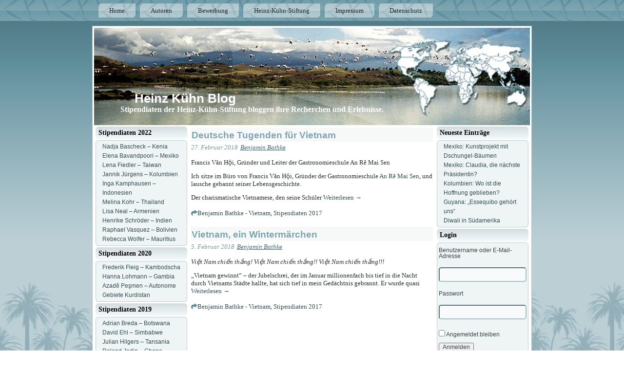

--- FILE ---
content_type: text/html; charset=UTF-8
request_url: https://blog.heinz-kuehn-stiftung.de/archives/tag/benjamin-bathke
body_size: 17964
content:
<!DOCTYPE html>
<html dir="ltr" lang="de">
<head>
    <meta charset="UTF-8" />
    
    <link rel="pingback" href="https://blog.heinz-kuehn-stiftung.de/xmlrpc.php" />
    <script>
    var themeHasJQuery = !!window.jQuery;
</script>
<script src="https://blog.heinz-kuehn-stiftung.de/wp-content/themes/blog_v2_1/jquery.js?ver=Artisteer-1.0.395"></script>
<script>
    window._$ = jQuery.noConflict(themeHasJQuery);
</script>
    <meta name="viewport" content="width=device-width, initial-scale=1.0">
<!--[if lte IE 9]>
<link rel="stylesheet" type="text/css" href="https://blog.heinz-kuehn-stiftung.de/wp-content/themes/blog_v2_1/layout.ie.css" />
<script src="https://blog.heinz-kuehn-stiftung.de/wp-content/themes/blog_v2_1/layout.ie.js"></script>
<![endif]-->
<script src="https://blog.heinz-kuehn-stiftung.de/wp-content/themes/blog_v2_1/layout.core.js"></script>
<script src="https://blog.heinz-kuehn-stiftung.de/wp-content/themes/blog_v2_1/CloudZoom.js?ver=Artisteer-1.0.395" type="text/javascript"></script>
    
    <title>Benjamin Bathke &#8211; Heinz Kühn Blog</title>
<meta name='robots' content='max-image-preview:large' />
<link rel="alternate" type="application/rss+xml" title="Heinz Kühn Blog &raquo; Feed" href="https://blog.heinz-kuehn-stiftung.de/feed" />
<link rel="alternate" type="application/rss+xml" title="Heinz Kühn Blog &raquo; Kommentar-Feed" href="https://blog.heinz-kuehn-stiftung.de/comments/feed" />
<link rel="alternate" type="application/rss+xml" title="Heinz Kühn Blog &raquo; Benjamin Bathke Schlagwort-Feed" href="https://blog.heinz-kuehn-stiftung.de/archives/tag/benjamin-bathke/feed" />
<script type="text/javascript">
window._wpemojiSettings = {"baseUrl":"https:\/\/s.w.org\/images\/core\/emoji\/14.0.0\/72x72\/","ext":".png","svgUrl":"https:\/\/s.w.org\/images\/core\/emoji\/14.0.0\/svg\/","svgExt":".svg","source":{"concatemoji":"https:\/\/blog.heinz-kuehn-stiftung.de\/wp-includes\/js\/wp-emoji-release.min.js?ver=6.2.8"}};
/*! This file is auto-generated */
!function(e,a,t){var n,r,o,i=a.createElement("canvas"),p=i.getContext&&i.getContext("2d");function s(e,t){p.clearRect(0,0,i.width,i.height),p.fillText(e,0,0);e=i.toDataURL();return p.clearRect(0,0,i.width,i.height),p.fillText(t,0,0),e===i.toDataURL()}function c(e){var t=a.createElement("script");t.src=e,t.defer=t.type="text/javascript",a.getElementsByTagName("head")[0].appendChild(t)}for(o=Array("flag","emoji"),t.supports={everything:!0,everythingExceptFlag:!0},r=0;r<o.length;r++)t.supports[o[r]]=function(e){if(p&&p.fillText)switch(p.textBaseline="top",p.font="600 32px Arial",e){case"flag":return s("\ud83c\udff3\ufe0f\u200d\u26a7\ufe0f","\ud83c\udff3\ufe0f\u200b\u26a7\ufe0f")?!1:!s("\ud83c\uddfa\ud83c\uddf3","\ud83c\uddfa\u200b\ud83c\uddf3")&&!s("\ud83c\udff4\udb40\udc67\udb40\udc62\udb40\udc65\udb40\udc6e\udb40\udc67\udb40\udc7f","\ud83c\udff4\u200b\udb40\udc67\u200b\udb40\udc62\u200b\udb40\udc65\u200b\udb40\udc6e\u200b\udb40\udc67\u200b\udb40\udc7f");case"emoji":return!s("\ud83e\udef1\ud83c\udffb\u200d\ud83e\udef2\ud83c\udfff","\ud83e\udef1\ud83c\udffb\u200b\ud83e\udef2\ud83c\udfff")}return!1}(o[r]),t.supports.everything=t.supports.everything&&t.supports[o[r]],"flag"!==o[r]&&(t.supports.everythingExceptFlag=t.supports.everythingExceptFlag&&t.supports[o[r]]);t.supports.everythingExceptFlag=t.supports.everythingExceptFlag&&!t.supports.flag,t.DOMReady=!1,t.readyCallback=function(){t.DOMReady=!0},t.supports.everything||(n=function(){t.readyCallback()},a.addEventListener?(a.addEventListener("DOMContentLoaded",n,!1),e.addEventListener("load",n,!1)):(e.attachEvent("onload",n),a.attachEvent("onreadystatechange",function(){"complete"===a.readyState&&t.readyCallback()})),(e=t.source||{}).concatemoji?c(e.concatemoji):e.wpemoji&&e.twemoji&&(c(e.twemoji),c(e.wpemoji)))}(window,document,window._wpemojiSettings);
</script>
<style type="text/css">
img.wp-smiley,
img.emoji {
	display: inline !important;
	border: none !important;
	box-shadow: none !important;
	height: 1em !important;
	width: 1em !important;
	margin: 0 0.07em !important;
	vertical-align: -0.1em !important;
	background: none !important;
	padding: 0 !important;
}
</style>
	<link rel='stylesheet' id='wp-block-library-css' href='https://blog.heinz-kuehn-stiftung.de/wp-includes/css/dist/block-library/style.min.css?ver=6.2.8' type='text/css' media='all' />
<link rel='stylesheet' id='classic-theme-styles-css' href='https://blog.heinz-kuehn-stiftung.de/wp-includes/css/classic-themes.min.css?ver=6.2.8' type='text/css' media='all' />
<style id='global-styles-inline-css' type='text/css'>
body{--wp--preset--color--black: #000000;--wp--preset--color--cyan-bluish-gray: #abb8c3;--wp--preset--color--white: #ffffff;--wp--preset--color--pale-pink: #f78da7;--wp--preset--color--vivid-red: #cf2e2e;--wp--preset--color--luminous-vivid-orange: #ff6900;--wp--preset--color--luminous-vivid-amber: #fcb900;--wp--preset--color--light-green-cyan: #7bdcb5;--wp--preset--color--vivid-green-cyan: #00d084;--wp--preset--color--pale-cyan-blue: #8ed1fc;--wp--preset--color--vivid-cyan-blue: #0693e3;--wp--preset--color--vivid-purple: #9b51e0;--wp--preset--gradient--vivid-cyan-blue-to-vivid-purple: linear-gradient(135deg,rgba(6,147,227,1) 0%,rgb(155,81,224) 100%);--wp--preset--gradient--light-green-cyan-to-vivid-green-cyan: linear-gradient(135deg,rgb(122,220,180) 0%,rgb(0,208,130) 100%);--wp--preset--gradient--luminous-vivid-amber-to-luminous-vivid-orange: linear-gradient(135deg,rgba(252,185,0,1) 0%,rgba(255,105,0,1) 100%);--wp--preset--gradient--luminous-vivid-orange-to-vivid-red: linear-gradient(135deg,rgba(255,105,0,1) 0%,rgb(207,46,46) 100%);--wp--preset--gradient--very-light-gray-to-cyan-bluish-gray: linear-gradient(135deg,rgb(238,238,238) 0%,rgb(169,184,195) 100%);--wp--preset--gradient--cool-to-warm-spectrum: linear-gradient(135deg,rgb(74,234,220) 0%,rgb(151,120,209) 20%,rgb(207,42,186) 40%,rgb(238,44,130) 60%,rgb(251,105,98) 80%,rgb(254,248,76) 100%);--wp--preset--gradient--blush-light-purple: linear-gradient(135deg,rgb(255,206,236) 0%,rgb(152,150,240) 100%);--wp--preset--gradient--blush-bordeaux: linear-gradient(135deg,rgb(254,205,165) 0%,rgb(254,45,45) 50%,rgb(107,0,62) 100%);--wp--preset--gradient--luminous-dusk: linear-gradient(135deg,rgb(255,203,112) 0%,rgb(199,81,192) 50%,rgb(65,88,208) 100%);--wp--preset--gradient--pale-ocean: linear-gradient(135deg,rgb(255,245,203) 0%,rgb(182,227,212) 50%,rgb(51,167,181) 100%);--wp--preset--gradient--electric-grass: linear-gradient(135deg,rgb(202,248,128) 0%,rgb(113,206,126) 100%);--wp--preset--gradient--midnight: linear-gradient(135deg,rgb(2,3,129) 0%,rgb(40,116,252) 100%);--wp--preset--duotone--dark-grayscale: url('#wp-duotone-dark-grayscale');--wp--preset--duotone--grayscale: url('#wp-duotone-grayscale');--wp--preset--duotone--purple-yellow: url('#wp-duotone-purple-yellow');--wp--preset--duotone--blue-red: url('#wp-duotone-blue-red');--wp--preset--duotone--midnight: url('#wp-duotone-midnight');--wp--preset--duotone--magenta-yellow: url('#wp-duotone-magenta-yellow');--wp--preset--duotone--purple-green: url('#wp-duotone-purple-green');--wp--preset--duotone--blue-orange: url('#wp-duotone-blue-orange');--wp--preset--font-size--small: 13px;--wp--preset--font-size--medium: 20px;--wp--preset--font-size--large: 36px;--wp--preset--font-size--x-large: 42px;--wp--preset--spacing--20: 0.44rem;--wp--preset--spacing--30: 0.67rem;--wp--preset--spacing--40: 1rem;--wp--preset--spacing--50: 1.5rem;--wp--preset--spacing--60: 2.25rem;--wp--preset--spacing--70: 3.38rem;--wp--preset--spacing--80: 5.06rem;--wp--preset--shadow--natural: 6px 6px 9px rgba(0, 0, 0, 0.2);--wp--preset--shadow--deep: 12px 12px 50px rgba(0, 0, 0, 0.4);--wp--preset--shadow--sharp: 6px 6px 0px rgba(0, 0, 0, 0.2);--wp--preset--shadow--outlined: 6px 6px 0px -3px rgba(255, 255, 255, 1), 6px 6px rgba(0, 0, 0, 1);--wp--preset--shadow--crisp: 6px 6px 0px rgba(0, 0, 0, 1);}:where(.is-layout-flex){gap: 0.5em;}body .is-layout-flow > .alignleft{float: left;margin-inline-start: 0;margin-inline-end: 2em;}body .is-layout-flow > .alignright{float: right;margin-inline-start: 2em;margin-inline-end: 0;}body .is-layout-flow > .aligncenter{margin-left: auto !important;margin-right: auto !important;}body .is-layout-constrained > .alignleft{float: left;margin-inline-start: 0;margin-inline-end: 2em;}body .is-layout-constrained > .alignright{float: right;margin-inline-start: 2em;margin-inline-end: 0;}body .is-layout-constrained > .aligncenter{margin-left: auto !important;margin-right: auto !important;}body .is-layout-constrained > :where(:not(.alignleft):not(.alignright):not(.alignfull)){max-width: var(--wp--style--global--content-size);margin-left: auto !important;margin-right: auto !important;}body .is-layout-constrained > .alignwide{max-width: var(--wp--style--global--wide-size);}body .is-layout-flex{display: flex;}body .is-layout-flex{flex-wrap: wrap;align-items: center;}body .is-layout-flex > *{margin: 0;}:where(.wp-block-columns.is-layout-flex){gap: 2em;}.has-black-color{color: var(--wp--preset--color--black) !important;}.has-cyan-bluish-gray-color{color: var(--wp--preset--color--cyan-bluish-gray) !important;}.has-white-color{color: var(--wp--preset--color--white) !important;}.has-pale-pink-color{color: var(--wp--preset--color--pale-pink) !important;}.has-vivid-red-color{color: var(--wp--preset--color--vivid-red) !important;}.has-luminous-vivid-orange-color{color: var(--wp--preset--color--luminous-vivid-orange) !important;}.has-luminous-vivid-amber-color{color: var(--wp--preset--color--luminous-vivid-amber) !important;}.has-light-green-cyan-color{color: var(--wp--preset--color--light-green-cyan) !important;}.has-vivid-green-cyan-color{color: var(--wp--preset--color--vivid-green-cyan) !important;}.has-pale-cyan-blue-color{color: var(--wp--preset--color--pale-cyan-blue) !important;}.has-vivid-cyan-blue-color{color: var(--wp--preset--color--vivid-cyan-blue) !important;}.has-vivid-purple-color{color: var(--wp--preset--color--vivid-purple) !important;}.has-black-background-color{background-color: var(--wp--preset--color--black) !important;}.has-cyan-bluish-gray-background-color{background-color: var(--wp--preset--color--cyan-bluish-gray) !important;}.has-white-background-color{background-color: var(--wp--preset--color--white) !important;}.has-pale-pink-background-color{background-color: var(--wp--preset--color--pale-pink) !important;}.has-vivid-red-background-color{background-color: var(--wp--preset--color--vivid-red) !important;}.has-luminous-vivid-orange-background-color{background-color: var(--wp--preset--color--luminous-vivid-orange) !important;}.has-luminous-vivid-amber-background-color{background-color: var(--wp--preset--color--luminous-vivid-amber) !important;}.has-light-green-cyan-background-color{background-color: var(--wp--preset--color--light-green-cyan) !important;}.has-vivid-green-cyan-background-color{background-color: var(--wp--preset--color--vivid-green-cyan) !important;}.has-pale-cyan-blue-background-color{background-color: var(--wp--preset--color--pale-cyan-blue) !important;}.has-vivid-cyan-blue-background-color{background-color: var(--wp--preset--color--vivid-cyan-blue) !important;}.has-vivid-purple-background-color{background-color: var(--wp--preset--color--vivid-purple) !important;}.has-black-border-color{border-color: var(--wp--preset--color--black) !important;}.has-cyan-bluish-gray-border-color{border-color: var(--wp--preset--color--cyan-bluish-gray) !important;}.has-white-border-color{border-color: var(--wp--preset--color--white) !important;}.has-pale-pink-border-color{border-color: var(--wp--preset--color--pale-pink) !important;}.has-vivid-red-border-color{border-color: var(--wp--preset--color--vivid-red) !important;}.has-luminous-vivid-orange-border-color{border-color: var(--wp--preset--color--luminous-vivid-orange) !important;}.has-luminous-vivid-amber-border-color{border-color: var(--wp--preset--color--luminous-vivid-amber) !important;}.has-light-green-cyan-border-color{border-color: var(--wp--preset--color--light-green-cyan) !important;}.has-vivid-green-cyan-border-color{border-color: var(--wp--preset--color--vivid-green-cyan) !important;}.has-pale-cyan-blue-border-color{border-color: var(--wp--preset--color--pale-cyan-blue) !important;}.has-vivid-cyan-blue-border-color{border-color: var(--wp--preset--color--vivid-cyan-blue) !important;}.has-vivid-purple-border-color{border-color: var(--wp--preset--color--vivid-purple) !important;}.has-vivid-cyan-blue-to-vivid-purple-gradient-background{background: var(--wp--preset--gradient--vivid-cyan-blue-to-vivid-purple) !important;}.has-light-green-cyan-to-vivid-green-cyan-gradient-background{background: var(--wp--preset--gradient--light-green-cyan-to-vivid-green-cyan) !important;}.has-luminous-vivid-amber-to-luminous-vivid-orange-gradient-background{background: var(--wp--preset--gradient--luminous-vivid-amber-to-luminous-vivid-orange) !important;}.has-luminous-vivid-orange-to-vivid-red-gradient-background{background: var(--wp--preset--gradient--luminous-vivid-orange-to-vivid-red) !important;}.has-very-light-gray-to-cyan-bluish-gray-gradient-background{background: var(--wp--preset--gradient--very-light-gray-to-cyan-bluish-gray) !important;}.has-cool-to-warm-spectrum-gradient-background{background: var(--wp--preset--gradient--cool-to-warm-spectrum) !important;}.has-blush-light-purple-gradient-background{background: var(--wp--preset--gradient--blush-light-purple) !important;}.has-blush-bordeaux-gradient-background{background: var(--wp--preset--gradient--blush-bordeaux) !important;}.has-luminous-dusk-gradient-background{background: var(--wp--preset--gradient--luminous-dusk) !important;}.has-pale-ocean-gradient-background{background: var(--wp--preset--gradient--pale-ocean) !important;}.has-electric-grass-gradient-background{background: var(--wp--preset--gradient--electric-grass) !important;}.has-midnight-gradient-background{background: var(--wp--preset--gradient--midnight) !important;}.has-small-font-size{font-size: var(--wp--preset--font-size--small) !important;}.has-medium-font-size{font-size: var(--wp--preset--font-size--medium) !important;}.has-large-font-size{font-size: var(--wp--preset--font-size--large) !important;}.has-x-large-font-size{font-size: var(--wp--preset--font-size--x-large) !important;}
.wp-block-navigation a:where(:not(.wp-element-button)){color: inherit;}
:where(.wp-block-columns.is-layout-flex){gap: 2em;}
.wp-block-pullquote{font-size: 1.5em;line-height: 1.6;}
</style>
<link rel='stylesheet' id='theme-bootstrap-css' href='//blog.heinz-kuehn-stiftung.de/wp-content/themes/blog_v2_1/bootstrap.min.css?ver=Artisteer-1.0.395' type='text/css' media='all' />
<link rel='stylesheet' id='theme-style-css' href='//blog.heinz-kuehn-stiftung.de/wp-content/themes/blog_v2_1/style.min.css?ver=Artisteer-1.0.395' type='text/css' media='all' />
<script type='text/javascript' src='https://blog.heinz-kuehn-stiftung.de/wp-includes/js/jquery/jquery.min.js?ver=3.6.4' id='jquery-core-js'></script>
<script type='text/javascript' src='https://blog.heinz-kuehn-stiftung.de/wp-includes/js/jquery/jquery-migrate.min.js?ver=3.4.0' id='jquery-migrate-js'></script>
<script type='text/javascript' src='//blog.heinz-kuehn-stiftung.de/wp-content/themes/blog_v2_1/bootstrap.min.js?ver=Artisteer-1.0.395' id='theme-bootstrap-js'></script>
<script type='text/javascript' src='//blog.heinz-kuehn-stiftung.de/wp-content/themes/blog_v2_1/script.js?ver=Artisteer-1.0.395' id='theme-script-js'></script>
<link rel="https://api.w.org/" href="https://blog.heinz-kuehn-stiftung.de/wp-json/" /><link rel="alternate" type="application/json" href="https://blog.heinz-kuehn-stiftung.de/wp-json/wp/v2/tags/797" /><link rel="EditURI" type="application/rsd+xml" title="RSD" href="https://blog.heinz-kuehn-stiftung.de/xmlrpc.php?rsd" />
<link rel="wlwmanifest" type="application/wlwmanifest+xml" href="https://blog.heinz-kuehn-stiftung.de/wp-includes/wlwmanifest.xml" />
<script>window.wpJQuery = window.jQuery;</script>    
</head>
<body class="archive tag tag-benjamin-bathke tag-797  hfeed bootstrap bd-body-41 bd-pagebackground bd-margins">
<header class=" bd-headerarea-1 bd-margins">
            
    <nav class=" bd-hmenu-1"  data-responsive-menu="true" data-responsive-levels="expand on click" data-responsive-type="" data-offcanvas-delay="0ms" data-offcanvas-duration="700ms" data-offcanvas-timing-function="ease">
        
            <div class=" bd-menuoverlay-224 bd-menu-overlay"></div>
            <div class=" bd-responsivemenu-256 collapse-button">
    <div class="bd-container-inner">
        <div class="bd-menuitem-254 ">
            <a  data-toggle="collapse"
                data-target=".bd-hmenu-1 .collapse-button + .navbar-collapse"
                href="#" onclick="return false;">
                    <span>Menu</span>
            </a>
        </div>
    </div>
</div>
            <div class="navbar-collapse collapse ">
        
        <div class=" bd-horizontalmenu-230 bd-no-margins clearfix">
            <div class="bd-container-inner">
            
            
<ul class=" bd-menu-216 nav nav-pills navbar-left">
    <li class=" bd-menuitem-196 bd-toplevel-item ">
    <a class=" "  href="https://blog.heinz-kuehn-stiftung.de">
        <span>
            Home        </span>
    </a>    </li>
    
<li class=" bd-menuitem-196 bd-toplevel-item ">
    <a class=" "  href="https://blog.heinz-kuehn-stiftung.de/autoren">
        <span>
            Autoren        </span>
    </a>    </li>
    
<li class=" bd-menuitem-196 bd-toplevel-item ">
    <a class=" "  href="https://blog.heinz-kuehn-stiftung.de/bewerbung">
        <span>
            Bewerbung        </span>
    </a>    </li>
    
<li class=" bd-menuitem-196 bd-toplevel-item  bd-submenu-icon-only">
    <a class=" "  href="https://blog.heinz-kuehn-stiftung.de/hks">
        <span>
            Heinz-Kühn-Stiftung        </span>
    </a>    
    <div class="bd-menu-200-popup ">
            <ul class="bd-menu-200 bd-no-margins  ">
        
            <li class=" bd-menuitem-198  bd-sub-item">
    
            <a class=" "  href="https://blog.heinz-kuehn-stiftung.de/hks/heinz-kuhn">
                <span>
                    Heinz Kühn                </span>
            </a>
            </li>
    
    
            </ul>
        </div>
    
    </li>
    
<li class=" bd-menuitem-196 bd-toplevel-item ">
    <a class=" "  href="https://blog.heinz-kuehn-stiftung.de/impressum">
        <span>
            Impressum        </span>
    </a>    </li>
    
<li class=" bd-menuitem-196 bd-toplevel-item ">
    <a class=" "  href="https://blog.heinz-kuehn-stiftung.de/datenschutz">
        <span>
            Datenschutz        </span>
    </a>    </li>
    
</ul>            
            </div>
        </div>
        

        <div class="bd-menu-close-icon">
    <a href="#" class="bd-icon  bd-icon-226"></a>
</div>

        
            </div>
    </nav>
    
</header>
	
		<div class="bd-containereffect-184 container-effect container ">
<div class="bd-contentlayout-1094  bd-sheetstyles bd-no-margins  bd-no-margins bd-margins" >
    <div class="bd-container-inner">

        <div class="bd-flex-vertical bd-stretch-inner bd-contentlayout-offset">
            
 
                                    <aside class="bd-sidebararea-1228-column  bd-flex-vertical bd-flex-fixed">
                    <div class="bd-sidebararea-1228 bd-flex-wide  bd-margins">
                        
                        <div class=" bd-layoutbox-114 bd-no-margins clearfix">
    <div class="bd-container-inner">
        <div class=" bd-headline-1">
    <div class="bd-container-inner">
        <h3>
            <a href="https://blog.heinz-kuehn-stiftung.de/">Heinz Kühn Blog</a>
        </h3>
    </div>
</div>
	
		<div class=" bd-slogan-1">
    <div class="bd-container-inner">
        Stipendiaten der Heinz-Kühn-Stiftung bloggen ihre Recherchen und Erlebnisse.    </div>
</div>
    </div>
</div>                        
                    </div>
                </aside>
                                <div class="bd-flex-horizontal bd-flex-wide bd-no-margins">
                
 
                                    <aside class="bd-sidebararea-100-column bd-no-margins  bd-flex-vertical bd-flex-fixed">
                    <div class="bd-sidebararea-100 bd-no-margins bd-flex-wide  bd-contentlayout-offset">
                        
                        <div  class=" bd-primarywidgetarea-1070 clearfix" data-position="primary"><div class=" bd-block-1 bd-no-margins bd-own-margins widget widget_nav_menu" id="nav_menu-15" data-block-id="nav_menu-15">
        
    <div class=" bd-blockheader bd-tagstyles bd-bootstrap-btn bd-btn-default bd-btn-sm bd-no-margins">
        <h4>Stipendiaten 2022</h4>
    </div>
    
    <div class=" bd-blockcontent bd-tagstyles bd-bootstrap-btn bd-btn-default bd-btn-sm bd-no-margins ">
<div class="menu-stipendiaten-2022-container"><ul id="menu-stipendiaten-2022"><li id="menu-item-9723" class="menu-item menu-item-type-taxonomy menu-item-object-category menu-item-9723"><a href="https://blog.heinz-kuehn-stiftung.de/archives/category/stipendiaten-2022/nadja-bascheck-kenia">Nadja Bascheck &#8211; Kenia</a></li>
<li id="menu-item-9726" class="menu-item menu-item-type-taxonomy menu-item-object-category menu-item-9726"><a href="https://blog.heinz-kuehn-stiftung.de/archives/category/stipendiaten-2022/elena-bavandpoori-mexiko">Elena Bavandpoori &#8211; Mexiko</a></li>
<li id="menu-item-9720" class="menu-item menu-item-type-taxonomy menu-item-object-category menu-item-9720"><a href="https://blog.heinz-kuehn-stiftung.de/archives/category/stipendiaten-2022/lena-fiedler-taiwan">Lena Fiedler &#8211; Taiwan</a></li>
<li id="menu-item-9719" class="menu-item menu-item-type-taxonomy menu-item-object-category menu-item-9719"><a href="https://blog.heinz-kuehn-stiftung.de/archives/category/stipendiaten-2022/jannik-juergens-kolumbien">Jannik Jürgens &#8211; Kolumbien</a></li>
<li id="menu-item-9718" class="menu-item menu-item-type-taxonomy menu-item-object-category menu-item-9718"><a href="https://blog.heinz-kuehn-stiftung.de/archives/category/stipendiaten-2022/inga-kamphausen-indonesien">Inga Kamphausen &#8211; Indonesien</a></li>
<li id="menu-item-9722" class="menu-item menu-item-type-taxonomy menu-item-object-category menu-item-9722"><a href="https://blog.heinz-kuehn-stiftung.de/archives/category/stipendiaten-2022/melina-kohr-thailand">Melina Kohr &#8211; Thailand</a></li>
<li id="menu-item-9721" class="menu-item menu-item-type-taxonomy menu-item-object-category menu-item-9721"><a href="https://blog.heinz-kuehn-stiftung.de/archives/category/stipendiaten-2022/lisa-neal-armenien">Lisa Neal &#8211; Armenien</a></li>
<li id="menu-item-9717" class="menu-item menu-item-type-taxonomy menu-item-object-category menu-item-9717"><a href="https://blog.heinz-kuehn-stiftung.de/archives/category/stipendiaten-2022/henrike-schroeder-indien">Henrike Schröder &#8211; Indien</a></li>
<li id="menu-item-9724" class="menu-item menu-item-type-taxonomy menu-item-object-category menu-item-9724"><a href="https://blog.heinz-kuehn-stiftung.de/archives/category/stipendiaten-2022/raphael-vasquez-bolivien">Raphael Vasquez &#8211; Bolivien</a></li>
<li id="menu-item-9725" class="menu-item menu-item-type-taxonomy menu-item-object-category menu-item-9725"><a href="https://blog.heinz-kuehn-stiftung.de/archives/category/stipendiaten-2022/rebecca-wolfer-mauritius">Rebecca Wolfer &#8211; Mauritius</a></li>
</ul></div></div>
</div>
    <div class=" bd-block-1 bd-no-margins bd-own-margins widget widget_nav_menu" id="nav_menu-14" data-block-id="nav_menu-14">
        
    <div class=" bd-blockheader bd-tagstyles bd-bootstrap-btn bd-btn-default bd-btn-sm bd-no-margins">
        <h4>Stipendiaten 2020</h4>
    </div>
    
    <div class=" bd-blockcontent bd-tagstyles bd-bootstrap-btn bd-btn-default bd-btn-sm bd-no-margins ">
<div class="menu-stipendiaten-2020-container"><ul id="menu-stipendiaten-2020"><li id="menu-item-9366" class="menu-item menu-item-type-taxonomy menu-item-object-category menu-item-9366"><a href="https://blog.heinz-kuehn-stiftung.de/archives/category/sipendiaten-2020/frederik-fleig">Frederik Fleig &#8211; Kambodscha</a></li>
<li id="menu-item-9367" class="menu-item menu-item-type-taxonomy menu-item-object-category menu-item-9367"><a href="https://blog.heinz-kuehn-stiftung.de/archives/category/sipendiaten-2020/hanna-lohmann">Hanna Lohmann &#8211; Gambia</a></li>
<li id="menu-item-9365" class="menu-item menu-item-type-taxonomy menu-item-object-category menu-item-9365"><a href="https://blog.heinz-kuehn-stiftung.de/archives/category/sipendiaten-2020/azade-pesmen">Azadê Peşmen &#8211; Autonome Gebiete Kurdistan</a></li>
</ul></div></div>
</div>
    <div class=" bd-block-1 bd-no-margins bd-own-margins widget widget_nav_menu" id="nav_menu-12" data-block-id="nav_menu-12">
        
    <div class=" bd-blockheader bd-tagstyles bd-bootstrap-btn bd-btn-default bd-btn-sm bd-no-margins">
        <h4>Stipendiaten 2019</h4>
    </div>
    
    <div class=" bd-blockcontent bd-tagstyles bd-bootstrap-btn bd-btn-default bd-btn-sm bd-no-margins ">
<div class="menu-stipendiaten-2019-container"><ul id="menu-stipendiaten-2019"><li id="menu-item-9127" class="menu-item menu-item-type-taxonomy menu-item-object-category menu-item-9127"><a href="https://blog.heinz-kuehn-stiftung.de/archives/category/stipendiaten-2019/adrian-breda-botswana">Adrian Breda &#8211; Botswana</a></li>
<li id="menu-item-9128" class="menu-item menu-item-type-taxonomy menu-item-object-category menu-item-9128"><a href="https://blog.heinz-kuehn-stiftung.de/archives/category/stipendiaten-2019/david-ehl-simbabwe">David Ehl &#8211; Simbabwe</a></li>
<li id="menu-item-9122" class="menu-item menu-item-type-taxonomy menu-item-object-category menu-item-9122"><a href="https://blog.heinz-kuehn-stiftung.de/archives/category/stipendiaten-2019/julian-hilgers-tansania">Julian Hilgers &#8211; Tansania</a></li>
<li id="menu-item-9125" class="menu-item menu-item-type-taxonomy menu-item-object-category menu-item-9125"><a href="https://blog.heinz-kuehn-stiftung.de/archives/category/stipendiaten-2019/roland-jodin-ghana">Roland Jodin &#8211; Ghana</a></li>
<li id="menu-item-9124" class="menu-item menu-item-type-taxonomy menu-item-object-category menu-item-9124"><a href="https://blog.heinz-kuehn-stiftung.de/archives/category/stipendiaten-2019/rahel-klein-israel">Rahel Klein &#8211; Israel</a></li>
<li id="menu-item-9123" class="menu-item menu-item-type-taxonomy menu-item-object-category menu-item-9123"><a href="https://blog.heinz-kuehn-stiftung.de/archives/category/stipendiaten-2019/max-ostendorf-kenia">Max Ostendorf &#8211; Kenia</a></li>
<li id="menu-item-9126" class="menu-item menu-item-type-taxonomy menu-item-object-category menu-item-9126"><a href="https://blog.heinz-kuehn-stiftung.de/archives/category/stipendiaten-2019/sira-thierij-haiti">Sira Thierij &#8211; Haiti</a></li>
</ul></div></div>
</div>
    <div class=" bd-block-1 bd-no-margins bd-own-margins widget widget_nav_menu" id="nav_menu-11" data-block-id="nav_menu-11">
        
    <div class=" bd-blockheader bd-tagstyles bd-bootstrap-btn bd-btn-default bd-btn-sm bd-no-margins">
        <h4>Stipendiaten 2018</h4>
    </div>
    
    <div class=" bd-blockcontent bd-tagstyles bd-bootstrap-btn bd-btn-default bd-btn-sm bd-no-margins ">
<div class="menu-stipendiaten-2018-container"><ul id="menu-stipendiaten-2018"><li id="menu-item-8880" class="menu-item menu-item-type-taxonomy menu-item-object-category menu-item-8880"><a href="https://blog.heinz-kuehn-stiftung.de/archives/category/stipendiaten-2018/franziska-broich-vietnam">Franziska Broich &#8211; Vietnam</a></li>
<li id="menu-item-8882" class="menu-item menu-item-type-taxonomy menu-item-object-category menu-item-8882"><a href="https://blog.heinz-kuehn-stiftung.de/archives/category/stipendiaten-2018/julia-demming-kolumbien">Julia Demming &#8211; Kolumbien</a></li>
<li id="menu-item-8877" class="menu-item menu-item-type-taxonomy menu-item-object-category menu-item-8877"><a href="https://blog.heinz-kuehn-stiftung.de/archives/category/stipendiaten-2018/antje-grebing-bali">Antje Grebing &#8211; Bali</a></li>
<li id="menu-item-8878" class="menu-item menu-item-type-taxonomy menu-item-object-category menu-item-8878"><a href="https://blog.heinz-kuehn-stiftung.de/archives/category/stipendiaten-2018/catiana-krapp-ruanda">Catiana Krapp &#8211; Ruanda</a></li>
<li id="menu-item-8883" class="menu-item menu-item-type-taxonomy menu-item-object-category menu-item-8883"><a href="https://blog.heinz-kuehn-stiftung.de/archives/category/stipendiaten-2018/verena-lammert-kasachstan">Verena Lammert &#8211; Kasachstan</a></li>
<li id="menu-item-8881" class="menu-item menu-item-type-taxonomy menu-item-object-category menu-item-8881"><a href="https://blog.heinz-kuehn-stiftung.de/archives/category/stipendiaten-2018/johanna-meier-sri-lanka">Johanna Meier &#8211; Sri Lanka</a></li>
<li id="menu-item-8879" class="menu-item menu-item-type-taxonomy menu-item-object-category menu-item-8879"><a href="https://blog.heinz-kuehn-stiftung.de/archives/category/stipendiaten-2018/christiane-schnippe-bali">Christiane Schnippe &#8211; Bali</a></li>
</ul></div></div>
</div>
    <div class=" bd-block-1 bd-no-margins bd-own-margins widget widget_nav_menu" id="nav_menu-10" data-block-id="nav_menu-10">
        
    <div class=" bd-blockheader bd-tagstyles bd-bootstrap-btn bd-btn-default bd-btn-sm bd-no-margins">
        <h4>Stipendiaten 2017</h4>
    </div>
    
    <div class=" bd-blockcontent bd-tagstyles bd-bootstrap-btn bd-btn-default bd-btn-sm bd-no-margins ">
<div class="menu-stipendiaten-2017-container"><ul id="menu-stipendiaten-2017"><li id="menu-item-8479" class="menu-item menu-item-type-taxonomy menu-item-object-category menu-item-8479"><a href="https://blog.heinz-kuehn-stiftung.de/archives/category/stipendiaten-2017/benjamin-bathke-vietnam">Benjamin Bathke &#8211; Vietnam</a></li>
<li id="menu-item-8474" class="menu-item menu-item-type-taxonomy menu-item-object-category menu-item-8474"><a href="https://blog.heinz-kuehn-stiftung.de/archives/category/stipendiaten-2017/tobias-dammers-kambodscha">Tobias Dammers &#8211; Kambodscha</a></li>
<li id="menu-item-8481" class="menu-item menu-item-type-taxonomy menu-item-object-category menu-item-8481"><a href="https://blog.heinz-kuehn-stiftung.de/archives/category/stipendiaten-2017/daniel-heinrich-turkmenistan">Daniel Heinrich &#8211; Turkmenistan</a></li>
<li id="menu-item-8475" class="menu-item menu-item-type-taxonomy menu-item-object-category menu-item-8475"><a href="https://blog.heinz-kuehn-stiftung.de/archives/category/stipendiaten-2017/julian-kolb-mongolei">Julian Kolb &#8211; Mongolei</a></li>
<li id="menu-item-8476" class="menu-item menu-item-type-taxonomy menu-item-object-category menu-item-8476"><a href="https://blog.heinz-kuehn-stiftung.de/archives/category/stipendiaten-2017/pia-meis-taiwan">Pia Meis &#8211; Taiwan</a></li>
<li id="menu-item-8482" class="menu-item menu-item-type-taxonomy menu-item-object-category menu-item-8482"><a href="https://blog.heinz-kuehn-stiftung.de/archives/category/stipendiaten-2017/dr-jennifer-rieger-japan">Dr. Jennifer Rieger &#8211; Japan</a></li>
<li id="menu-item-8477" class="menu-item menu-item-type-taxonomy menu-item-object-category menu-item-8477"><a href="https://blog.heinz-kuehn-stiftung.de/archives/category/stipendiaten-2017/barbara-schmickler-senegal">Barbara Schmickler &#8211; Senegal</a></li>
<li id="menu-item-8480" class="menu-item menu-item-type-taxonomy menu-item-object-category menu-item-8480"><a href="https://blog.heinz-kuehn-stiftung.de/archives/category/stipendiaten-2017/christina-weise-brasilien">Christina Weise &#8211; Brasilien</a></li>
<li id="menu-item-8478" class="menu-item menu-item-type-taxonomy menu-item-object-category menu-item-8478"><a href="https://blog.heinz-kuehn-stiftung.de/archives/category/stipendiaten-2017/benedikt-wermter-philippinen">Benedikt Wermter &#8211; Philippinen</a></li>
</ul></div></div>
</div>
    <div class=" bd-block-1 bd-no-margins bd-own-margins widget widget_nav_menu" id="nav_menu-9" data-block-id="nav_menu-9">
        
    <div class=" bd-blockheader bd-tagstyles bd-bootstrap-btn bd-btn-default bd-btn-sm bd-no-margins">
        <h4>Stipendiaten 2016</h4>
    </div>
    
    <div class=" bd-blockcontent bd-tagstyles bd-bootstrap-btn bd-btn-default bd-btn-sm bd-no-margins ">
<div class="menu-stipendiaten-2016-container"><ul id="menu-stipendiaten-2016"><li id="menu-item-7699" class="menu-item menu-item-type-taxonomy menu-item-object-category menu-item-7699"><a href="https://blog.heinz-kuehn-stiftung.de/archives/category/stipendiaten-2016/shanli-anwar-iran">Shanli Anwar &#8211; Iran</a></li>
<li id="menu-item-7703" class="menu-item menu-item-type-taxonomy menu-item-object-category menu-item-7703"><a href="https://blog.heinz-kuehn-stiftung.de/archives/category/stipendiaten-2016/jannis-carmesin-uruguay">Jannis Carmesin &#8211; Uruguay</a></li>
<li id="menu-item-7701" class="menu-item menu-item-type-taxonomy menu-item-object-category menu-item-7701"><a href="https://blog.heinz-kuehn-stiftung.de/archives/category/stipendiaten-2016/claire-cruse-brasilien">Claire Cruse &#8211; Brasilien</a></li>
<li id="menu-item-7700" class="menu-item menu-item-type-taxonomy menu-item-object-category menu-item-7700"><a href="https://blog.heinz-kuehn-stiftung.de/archives/category/stipendiaten-2016/aglaia-dane-argentinien">Aglaia Dane &#8211; Argentinien</a></li>
<li id="menu-item-7694" class="menu-item menu-item-type-taxonomy menu-item-object-category menu-item-7694"><a href="https://blog.heinz-kuehn-stiftung.de/archives/category/stipendiaten-2016/marianna-deinyan-armenien">Marianna Deinyan &#8211; Armenien</a></li>
<li id="menu-item-7695" class="menu-item menu-item-type-taxonomy menu-item-object-category menu-item-7695"><a href="https://blog.heinz-kuehn-stiftung.de/archives/category/stipendiaten-2016/philipp-hesse-tadschikistan">Philipp Hesse &#8211; Tadschikistan</a></li>
<li id="menu-item-7704" class="menu-item menu-item-type-taxonomy menu-item-object-category menu-item-7704"><a href="https://blog.heinz-kuehn-stiftung.de/archives/category/stipendiaten-2016/karsten-kaminski-georgien">Karsten Kaminski &#8211; Georgien</a></li>
<li id="menu-item-7698" class="menu-item menu-item-type-taxonomy menu-item-object-category menu-item-7698"><a href="https://blog.heinz-kuehn-stiftung.de/archives/category/stipendiaten-2016/stephanie-rohde-tadschikistan">Stephanie Rohde &#8211; Tadschikistan</a></li>
<li id="menu-item-7702" class="menu-item menu-item-type-taxonomy menu-item-object-category menu-item-7702"><a href="https://blog.heinz-kuehn-stiftung.de/archives/category/stipendiaten-2016/gero-simone-indonesien">Gero Simone &#8211; Indonesien</a></li>
<li id="menu-item-7697" class="menu-item menu-item-type-taxonomy menu-item-object-category menu-item-7697"><a href="https://blog.heinz-kuehn-stiftung.de/archives/category/stipendiaten-2016/sophie-stigler-papua-neuguinea">Sophie Stigler &#8211; Papua-Neuguinea</a></li>
<li id="menu-item-7693" class="menu-item menu-item-type-taxonomy menu-item-object-category menu-item-7693"><a href="https://blog.heinz-kuehn-stiftung.de/archives/category/stipendiaten-2016/maike-westphal-vietnam">Maike Westphal &#8211; Vietnam</a></li>
</ul></div></div>
</div>
    <div class=" bd-block-1 bd-no-margins bd-own-margins widget widget_nav_menu" id="nav_menu-8" data-block-id="nav_menu-8">
        
    <div class=" bd-blockheader bd-tagstyles bd-bootstrap-btn bd-btn-default bd-btn-sm bd-no-margins">
        <h4>Stipendiaten 2015</h4>
    </div>
    
    <div class=" bd-blockcontent bd-tagstyles bd-bootstrap-btn bd-btn-default bd-btn-sm bd-no-margins ">
<div class="menu-stipendiaten-2015-container"><ul id="menu-stipendiaten-2015"><li id="menu-item-7010" class="menu-item menu-item-type-taxonomy menu-item-object-category menu-item-7010"><a href="https://blog.heinz-kuehn-stiftung.de/archives/category/stipendiaten-2015/jonas-erlenkaemper-philippinen">Jonas Erlenkämper &#8211; Philippinen</a></li>
<li id="menu-item-7012" class="menu-item menu-item-type-taxonomy menu-item-object-category menu-item-7012"><a href="https://blog.heinz-kuehn-stiftung.de/archives/category/stipendiaten-2015/julia-fiedler-philippinen">Julia Fiedler &#8211; Philippinen</a></li>
<li id="menu-item-7009" class="menu-item menu-item-type-taxonomy menu-item-object-category menu-item-7009"><a href="https://blog.heinz-kuehn-stiftung.de/archives/category/stipendiaten-2015/hilke-fischer-kamerun">Hilke Fischer &#8211; Kamerun</a></li>
<li id="menu-item-7006" class="menu-item menu-item-type-taxonomy menu-item-object-category menu-item-7006"><a href="https://blog.heinz-kuehn-stiftung.de/archives/category/stipendiaten-2015/carolin-gagidis-malaysia">Carolin Gagidis &#8211; Malaysia</a></li>
<li id="menu-item-7011" class="menu-item menu-item-type-taxonomy menu-item-object-category menu-item-7011"><a href="https://blog.heinz-kuehn-stiftung.de/archives/category/stipendiaten-2015/jonas-gerding-aethiopien">Jonas Gerding &#8211; Äthiopien</a></li>
<li id="menu-item-7013" class="menu-item menu-item-type-taxonomy menu-item-object-category menu-item-7013"><a href="https://blog.heinz-kuehn-stiftung.de/archives/category/stipendiaten-2015/sabrina-heuwinkel-sabrina-heuwinkel">Sabrina Heuwinkel &#8211; Indonesien</a></li>
<li id="menu-item-7005" class="menu-item menu-item-type-taxonomy menu-item-object-category menu-item-7005"><a href="https://blog.heinz-kuehn-stiftung.de/archives/category/stipendiaten-2015/benedikt-j-just-israel">Benedikt Johannes Just- Israel</a></li>
<li id="menu-item-7007" class="menu-item menu-item-type-taxonomy menu-item-object-category menu-item-7007"><a href="https://blog.heinz-kuehn-stiftung.de/archives/category/stipendiaten-2015/caroline-lindekamp-myanmar">Caroline Lindekamp &#8211; Myanmar</a></li>
<li id="menu-item-7008" class="menu-item menu-item-type-taxonomy menu-item-object-category menu-item-7008"><a href="https://blog.heinz-kuehn-stiftung.de/archives/category/stipendiaten-2015/dr-christina-ruta-peru">Dr. Christina Ruta &#8211; Peru</a></li>
</ul></div></div>
</div>
    <div class=" bd-block-1 bd-no-margins bd-own-margins widget widget_nav_menu" id="nav_menu-7" data-block-id="nav_menu-7">
        
    <div class=" bd-blockheader bd-tagstyles bd-bootstrap-btn bd-btn-default bd-btn-sm bd-no-margins">
        <h4>Stipendiaten 2014</h4>
    </div>
    
    <div class=" bd-blockcontent bd-tagstyles bd-bootstrap-btn bd-btn-default bd-btn-sm bd-no-margins ">
<div class="menu-stipendiaten-2014-container"><ul id="menu-stipendiaten-2014"><li id="menu-item-6355" class="menu-item menu-item-type-taxonomy menu-item-object-category menu-item-6355"><a href="https://blog.heinz-kuehn-stiftung.de/archives/category/stipendiaten-2014/naomi-conrad-pakistan">Naomi Conrad &#8211; Pakistan</a></li>
<li id="menu-item-6347" class="menu-item menu-item-type-taxonomy menu-item-object-category menu-item-6347"><a href="https://blog.heinz-kuehn-stiftung.de/archives/category/stipendiaten-2014/johannes-damian-mexiko">Johannes Damian &#8211; Mexiko</a></li>
<li id="menu-item-6349" class="menu-item menu-item-type-taxonomy menu-item-object-category menu-item-6349"><a href="https://blog.heinz-kuehn-stiftung.de/archives/category/stipendiaten-2014/lea-deuber-china">Lea Deuber &#8211; China</a></li>
<li id="menu-item-6343" class="menu-item menu-item-type-taxonomy menu-item-object-category menu-item-6343"><a href="https://blog.heinz-kuehn-stiftung.de/archives/category/stipendiaten-2014/peter-doerrie-senegal">Peter Dörrie &#8211; Senegal</a></li>
<li id="menu-item-6352" class="menu-item menu-item-type-taxonomy menu-item-object-category menu-item-6352"><a href="https://blog.heinz-kuehn-stiftung.de/archives/category/stipendiaten-2014/leonard-goebel-bolivien">Leonard Goebel &#8211; Bolivien</a></li>
<li id="menu-item-6350" class="menu-item menu-item-type-taxonomy menu-item-object-category menu-item-6350"><a href="https://blog.heinz-kuehn-stiftung.de/archives/category/stipendiaten-2014/lea-koch-brasilien">Lea Koch &#8211; Brasilien</a></li>
<li id="menu-item-6356" class="menu-item menu-item-type-taxonomy menu-item-object-category menu-item-6356"><a href="https://blog.heinz-kuehn-stiftung.de/archives/category/stipendiaten-2014/nicolas-martin-kolumbien">Nicolas Martin &#8211; Kolumbien</a></li>
<li id="menu-item-6353" class="menu-item menu-item-type-taxonomy menu-item-object-category menu-item-6353"><a href="https://blog.heinz-kuehn-stiftung.de/archives/category/stipendiaten-2014/maraike-mueller-bolivien">Maraike Müller &#8211; Bolivien</a></li>
<li id="menu-item-6351" class="menu-item menu-item-type-taxonomy menu-item-object-category menu-item-6351"><a href="https://blog.heinz-kuehn-stiftung.de/archives/category/stipendiaten-2014/lennart-pyritz-madagaskar">Lennart Pyritz &#8211; Madagaskar</a></li>
<li id="menu-item-6345" class="menu-item menu-item-type-taxonomy menu-item-object-category menu-item-6345"><a href="https://blog.heinz-kuehn-stiftung.de/archives/category/stipendiaten-2014/simone-schlosser-venezuela">Simone Schlosser &#8211; Venezuela</a></li>
<li id="menu-item-6348" class="menu-item menu-item-type-taxonomy menu-item-object-category menu-item-6348"><a href="https://blog.heinz-kuehn-stiftung.de/archives/category/stipendiaten-2014/julia-schulze-forsthoevel-argentinien">Julia Schulze Forsthövel &#8211; Argentinien</a></li>
<li id="menu-item-6344" class="menu-item menu-item-type-taxonomy menu-item-object-category menu-item-6344"><a href="https://blog.heinz-kuehn-stiftung.de/archives/category/stipendiaten-2014/sarah-steffen-myanmar">Sarah Steffen &#8211; Myanmar</a></li>
<li id="menu-item-6346" class="menu-item menu-item-type-taxonomy menu-item-object-category menu-item-6346"><a href="https://blog.heinz-kuehn-stiftung.de/archives/category/stipendiaten-2014/christoph-sterz-bolivien">Christoph Sterz &#8211; Bolivien</a></li>
<li id="menu-item-6354" class="menu-item menu-item-type-taxonomy menu-item-object-category menu-item-6354"><a href="https://blog.heinz-kuehn-stiftung.de/archives/category/stipendiaten-2014/mathis-vogel-indien">Mathis Vogel &#8211; Indien</a></li>
</ul></div></div>
</div>
    <div class=" bd-block-1 bd-no-margins bd-own-margins widget widget_nav_menu" id="nav_menu-6" data-block-id="nav_menu-6">
        
    <div class=" bd-blockheader bd-tagstyles bd-bootstrap-btn bd-btn-default bd-btn-sm bd-no-margins">
        <h4>Stipendiaten 2013</h4>
    </div>
    
    <div class=" bd-blockcontent bd-tagstyles bd-bootstrap-btn bd-btn-default bd-btn-sm bd-no-margins ">
<div class="menu-stipendiaten-2013-container"><ul id="menu-stipendiaten-2013"><li id="menu-item-5504" class="menu-item menu-item-type-taxonomy menu-item-object-category menu-item-5504"><a href="https://blog.heinz-kuehn-stiftung.de/archives/category/stipendiaten-2013/antje-stobbe-kenia">Antje Stobbe &#8211; Kenia</a></li>
<li id="menu-item-5505" class="menu-item menu-item-type-taxonomy menu-item-object-category menu-item-5505"><a href="https://blog.heinz-kuehn-stiftung.de/archives/category/stipendiaten-2013/christian-lesske-guinea-stipendiaten-2013">Christian Lesske &#8211; Guinea</a></li>
<li id="menu-item-5506" class="menu-item menu-item-type-taxonomy menu-item-object-category menu-item-5506"><a href="https://blog.heinz-kuehn-stiftung.de/archives/category/stipendiaten-2013/felix-rentzsch-surinam">Felix Rentzsch &#8211; Surinam</a></li>
<li id="menu-item-5507" class="menu-item menu-item-type-taxonomy menu-item-object-category menu-item-5507"><a href="https://blog.heinz-kuehn-stiftung.de/archives/category/stipendiaten-2013/helen-sibum-chile">Helen Sibum &#8211; Chile</a></li>
<li id="menu-item-5508" class="menu-item menu-item-type-taxonomy menu-item-object-category menu-item-5508"><a href="https://blog.heinz-kuehn-stiftung.de/archives/category/stipendiaten-2013/katharina-pauli-thailand">Katharina Pauli &#8211; Thailand</a></li>
<li id="menu-item-5509" class="menu-item menu-item-type-taxonomy menu-item-object-category menu-item-5509"><a href="https://blog.heinz-kuehn-stiftung.de/archives/category/stipendiaten-2013/manuel-heckel-katar">Manuel Heckel &#8211; Katar</a></li>
<li id="menu-item-5510" class="menu-item menu-item-type-taxonomy menu-item-object-category menu-item-5510"><a href="https://blog.heinz-kuehn-stiftung.de/archives/category/stipendiaten-2013/sabine-rossi-libanon">Sabine Rossi &#8211; Libanon</a></li>
<li id="menu-item-5511" class="menu-item menu-item-type-taxonomy menu-item-object-category menu-item-5511"><a href="https://blog.heinz-kuehn-stiftung.de/archives/category/stipendiaten-2013/simon-balzert-mexico">Simon Balzert &#8211; Mexico</a></li>
<li id="menu-item-5512" class="menu-item menu-item-type-taxonomy menu-item-object-category menu-item-5512"><a href="https://blog.heinz-kuehn-stiftung.de/archives/category/stipendiaten-2013/solveig-floerke-brasilien">Solveig Flörke &#8211; Brasilien</a></li>
<li id="menu-item-5513" class="menu-item menu-item-type-taxonomy menu-item-object-category menu-item-5513"><a href="https://blog.heinz-kuehn-stiftung.de/archives/category/stipendiaten-2013/tobias-peter-liberia">Tobias Peter &#8211; Liberia</a></li>
<li id="menu-item-5514" class="menu-item menu-item-type-taxonomy menu-item-object-category menu-item-5514"><a href="https://blog.heinz-kuehn-stiftung.de/archives/category/stipendiaten-2013/vera-pache-franzoesich-guyana">Vera Pache &#8211; Französich Guyana</a></li>
</ul></div></div>
</div>
    <div class=" bd-block-1 bd-no-margins bd-own-margins widget widget_nav_menu" id="nav_menu-5" data-block-id="nav_menu-5">
        
    <div class=" bd-blockheader bd-tagstyles bd-bootstrap-btn bd-btn-default bd-btn-sm bd-no-margins">
        <h4>Stipendiaten 2012</h4>
    </div>
    
    <div class=" bd-blockcontent bd-tagstyles bd-bootstrap-btn bd-btn-default bd-btn-sm bd-no-margins ">
<div class="menu-stipendiaten-2012-container"><ul id="menu-stipendiaten-2012"><li id="menu-item-4546" class="menu-item menu-item-type-taxonomy menu-item-object-category menu-item-4546"><a href="https://blog.heinz-kuehn-stiftung.de/archives/category/stipendiaten-2012/adrian-kriesch-nigeria">Adrian Kriesch &#8211; Nigeria</a></li>
<li id="menu-item-4547" class="menu-item menu-item-type-taxonomy menu-item-object-category menu-item-4547"><a href="https://blog.heinz-kuehn-stiftung.de/archives/category/stipendiaten-2012/bastian-hamacher-ghana">Bastian Hamacher &#8211; Ghana</a></li>
<li id="menu-item-4548" class="menu-item menu-item-type-taxonomy menu-item-object-category menu-item-4548"><a href="https://blog.heinz-kuehn-stiftung.de/archives/category/stipendiaten-2012/claas-relotius-kuba">Claas Relotius &#8211; Kuba</a></li>
<li id="menu-item-4549" class="menu-item menu-item-type-taxonomy menu-item-object-category menu-item-4549"><a href="https://blog.heinz-kuehn-stiftung.de/archives/category/stipendiaten-2012/daniela-singhal-indien">Daniela Singhal &#8211; Indien</a></li>
<li id="menu-item-4550" class="menu-item menu-item-type-taxonomy menu-item-object-category menu-item-4550"><a href="https://blog.heinz-kuehn-stiftung.de/archives/category/stipendiaten-2012/diana-hodali-libanon">Diana Hodali &#8211; Libanon</a></li>
<li id="menu-item-4551" class="menu-item menu-item-type-taxonomy menu-item-object-category menu-item-4551"><a href="https://blog.heinz-kuehn-stiftung.de/archives/category/stipendiaten-2012/florian-schwarz-ruanda">Florian Schwarz &#8211; Ruanda</a></li>
<li id="menu-item-4552" class="menu-item menu-item-type-taxonomy menu-item-object-category menu-item-4552"><a href="https://blog.heinz-kuehn-stiftung.de/archives/category/stipendiaten-2012/friederike-nehrkorn-borneo">Friederike Nehrkorn &#8211; Borneo</a></li>
<li id="menu-item-4553" class="menu-item menu-item-type-taxonomy menu-item-object-category menu-item-4553"><a href="https://blog.heinz-kuehn-stiftung.de/archives/category/stipendiaten-2012/gabriel-frohlke-nepal">Gabriel Fröhlke &#8211; Nepal</a></li>
<li id="menu-item-4554" class="menu-item menu-item-type-taxonomy menu-item-object-category menu-item-4554"><a href="https://blog.heinz-kuehn-stiftung.de/archives/category/stipendiaten-2012/manuel-erbenich-brasilien">Manuel Erbenich &#8211; Brasilien</a></li>
<li id="menu-item-4555" class="menu-item menu-item-type-taxonomy menu-item-object-category menu-item-4555"><a href="https://blog.heinz-kuehn-stiftung.de/archives/category/stipendiaten-2012/miriam-klausner-sri-lanka">Miriam Klausner &#8211; Sri Lanka</a></li>
<li id="menu-item-4556" class="menu-item menu-item-type-taxonomy menu-item-object-category menu-item-4556"><a href="https://blog.heinz-kuehn-stiftung.de/archives/category/stipendiaten-2012/nikolaus-steiner-kolumbien">Nikolaus Steiner &#8211; Kolumbien</a></li>
<li id="menu-item-4557" class="menu-item menu-item-type-taxonomy menu-item-object-category menu-item-4557"><a href="https://blog.heinz-kuehn-stiftung.de/archives/category/stipendiaten-2012/steve-przybilla-argentinien">Steve Przybilla &#8211; Argentinien</a></li>
<li id="menu-item-4558" class="menu-item menu-item-type-taxonomy menu-item-object-category menu-item-4558"><a href="https://blog.heinz-kuehn-stiftung.de/archives/category/stipendiaten-2012/susanne-dietmann-bolivien">Susanne Dietmann &#8211; Bolivien</a></li>
</ul></div></div>
</div>
    <div class=" bd-block-1 bd-no-margins bd-own-margins widget widget_nav_menu" id="nav_menu-2" data-block-id="nav_menu-2">
        
    <div class=" bd-blockheader bd-tagstyles bd-bootstrap-btn bd-btn-default bd-btn-sm bd-no-margins">
        <h4>Stipendiaten 2011</h4>
    </div>
    
    <div class=" bd-blockcontent bd-tagstyles bd-bootstrap-btn bd-btn-default bd-btn-sm bd-no-margins ">
<div class="menu-stipendiaten-2011-container"><ul id="menu-stipendiaten-2011"><li id="menu-item-2598" class="menu-item menu-item-type-taxonomy menu-item-object-category menu-item-2598"><a href="https://blog.heinz-kuehn-stiftung.de/archives/category/stipendiaten-2011/carsten-upadek-brasilien">Carsten Upadek &#8211; Brasilien</a></li>
<li id="menu-item-2599" class="menu-item menu-item-type-taxonomy menu-item-object-category menu-item-2599"><a href="https://blog.heinz-kuehn-stiftung.de/archives/category/stipendiaten-2011/daniel-pelz-sud-sudan">Daniel Pelz &#8211; Süd-Sudan</a></li>
<li id="menu-item-2733" class="menu-item menu-item-type-taxonomy menu-item-object-category menu-item-2733"><a href="https://blog.heinz-kuehn-stiftung.de/archives/category/stipendiaten-2011/dirk-gilson-namibia">Dirk Gilson &#8211; Namibia</a></li>
<li id="menu-item-2734" class="menu-item menu-item-type-taxonomy menu-item-object-category menu-item-2734"><a href="https://blog.heinz-kuehn-stiftung.de/archives/category/stipendiaten-2011/franziska-badenschier">Franziska Badenschier &#8211; Madagaskar</a></li>
<li id="menu-item-2707" class="menu-item menu-item-type-taxonomy menu-item-object-category menu-item-2707"><a href="https://blog.heinz-kuehn-stiftung.de/archives/category/stipendiaten-2011/frederic-spohr-indien">Frederic Spohr &#8211; Indien</a></li>
<li id="menu-item-2603" class="menu-item menu-item-type-taxonomy menu-item-object-category menu-item-2603"><a href="https://blog.heinz-kuehn-stiftung.de/archives/category/stipendiaten-2011/juliane-kuhr">Juliane Kuhr &#8211; Bangladesch</a></li>
<li id="menu-item-2604" class="menu-item menu-item-type-taxonomy menu-item-object-category menu-item-2604"><a href="https://blog.heinz-kuehn-stiftung.de/archives/category/stipendiaten-2011/mathias-peer-kenia">Mathias Peer &#8211; Kenia</a></li>
<li id="menu-item-2605" class="menu-item menu-item-type-taxonomy menu-item-object-category menu-item-2605"><a href="https://blog.heinz-kuehn-stiftung.de/archives/category/stipendiaten-2011/monika-griebeler-thailand">Monika Griebeler &#8211; Thailand</a></li>
<li id="menu-item-2606" class="menu-item menu-item-type-taxonomy menu-item-object-category menu-item-2606"><a href="https://blog.heinz-kuehn-stiftung.de/archives/category/stipendiaten-2011/nicole-graaf-mongolei">Nicole Graaf &#8211; Mongolei</a></li>
<li id="menu-item-2607" class="menu-item menu-item-type-taxonomy menu-item-object-category menu-item-2607"><a href="https://blog.heinz-kuehn-stiftung.de/archives/category/stipendiaten-2011/sabine-burgstadt-oman">Sabine Burgstädt &#8211; Oman</a></li>
</ul></div></div>
</div>
    <div class=" bd-block-1 bd-no-margins bd-own-margins widget widget_nav_menu" id="nav_menu-3" data-block-id="nav_menu-3">
        
    <div class=" bd-blockheader bd-tagstyles bd-bootstrap-btn bd-btn-default bd-btn-sm bd-no-margins">
        <h4>Stipendiaten 2010</h4>
    </div>
    
    <div class=" bd-blockcontent bd-tagstyles bd-bootstrap-btn bd-btn-default bd-btn-sm bd-no-margins ">
<div class="menu-stipendiaten-2010-container"><ul id="menu-stipendiaten-2010"><li id="menu-item-2608" class="menu-item menu-item-type-taxonomy menu-item-object-category menu-item-2608"><a href="https://blog.heinz-kuehn-stiftung.de/archives/category/stipendiaten-2010/anna-baumbach-belize">Anna Baumbach &#8211; Belize</a></li>
<li id="menu-item-2609" class="menu-item menu-item-type-taxonomy menu-item-object-category menu-item-2609"><a href="https://blog.heinz-kuehn-stiftung.de/archives/category/stipendiaten-2010/carola-sonnet-venezuela">Carola Sonnet &#8211; Venezuela</a></li>
<li id="menu-item-2610" class="menu-item menu-item-type-taxonomy menu-item-object-category menu-item-2610"><a href="https://blog.heinz-kuehn-stiftung.de/archives/category/stipendiaten-2010/christian-bernstein-ruanda">Christian Bernstein &#8211; Ruanda</a></li>
<li id="menu-item-2611" class="menu-item menu-item-type-taxonomy menu-item-object-category menu-item-2611"><a href="https://blog.heinz-kuehn-stiftung.de/archives/category/stipendiaten-2010/david-frechenhauser-namibia">David Frechenhäuser &#8211; Namibia</a></li>
<li id="menu-item-2612" class="menu-item menu-item-type-taxonomy menu-item-object-category menu-item-2612"><a href="https://blog.heinz-kuehn-stiftung.de/archives/category/stipendiaten-2010/dominik-bardow-argentinien">Dominik Bardow &#8211; Argentinien</a></li>
<li id="menu-item-2613" class="menu-item menu-item-type-taxonomy menu-item-object-category menu-item-2613"><a href="https://blog.heinz-kuehn-stiftung.de/archives/category/stipendiaten-2010/friederike-schulz-indien">Friederike Schulz &#8211; Indien</a></li>
<li id="menu-item-2614" class="menu-item menu-item-type-taxonomy menu-item-object-category menu-item-2614"><a href="https://blog.heinz-kuehn-stiftung.de/archives/category/stipendiaten-2010/gudrun-engel-laos">Gudrun Engel &#8211; Laos</a></li>
<li id="menu-item-2615" class="menu-item menu-item-type-taxonomy menu-item-object-category menu-item-2615"><a href="https://blog.heinz-kuehn-stiftung.de/archives/category/stipendiaten-2010/melanie-hofmann-indien">Melanie Hofmann &#8211; Indien</a></li>
<li id="menu-item-2616" class="menu-item menu-item-type-taxonomy menu-item-object-category menu-item-2616"><a href="https://blog.heinz-kuehn-stiftung.de/archives/category/stipendiaten-2010/philipp-bilsky-china">Philipp Bilsky &#8211; China</a></li>
<li id="menu-item-2617" class="menu-item menu-item-type-taxonomy menu-item-object-category menu-item-2617"><a href="https://blog.heinz-kuehn-stiftung.de/archives/category/stipendiaten-2010/yves-schurzmann-chile">Yves Schurzmann &#8211; Chile</a></li>
</ul></div></div>
</div>
    <div class=" bd-block-1 bd-no-margins bd-own-margins widget widget_nav_menu" id="nav_menu-4" data-block-id="nav_menu-4">
        
    <div class=" bd-blockheader bd-tagstyles bd-bootstrap-btn bd-btn-default bd-btn-sm bd-no-margins">
        <h4>Stipendiaten 2009</h4>
    </div>
    
    <div class=" bd-blockcontent bd-tagstyles bd-bootstrap-btn bd-btn-default bd-btn-sm bd-no-margins ">
<div class="menu-stipendiaten-2009-container"><ul id="menu-stipendiaten-2009"><li id="menu-item-2619" class="menu-item menu-item-type-taxonomy menu-item-object-category menu-item-2619"><a href="https://blog.heinz-kuehn-stiftung.de/archives/category/stipendiaten-2009/dina-netz-marokko">Dina Netz &#8211; Marokko</a></li>
<li id="menu-item-2620" class="menu-item menu-item-type-taxonomy menu-item-object-category menu-item-2620"><a href="https://blog.heinz-kuehn-stiftung.de/archives/category/stipendiaten-2009/johan-von-mirbach-ghana">Johan von Mirbach &#8211; Ghana</a></li>
<li id="menu-item-2622" class="menu-item menu-item-type-taxonomy menu-item-object-category menu-item-2622"><a href="https://blog.heinz-kuehn-stiftung.de/archives/category/stipendiaten-2009/peter-deselaers-nicaragua">Peter Deselaers &#8211; Nicaragua</a></li>
<li id="menu-item-2623" class="menu-item menu-item-type-taxonomy menu-item-object-category menu-item-2623"><a href="https://blog.heinz-kuehn-stiftung.de/archives/category/stipendiaten-2009/sandra-voglreiter-nepal">Sandra Voglreiter &#8211; Nepal</a></li>
<li id="menu-item-2624" class="menu-item menu-item-type-taxonomy menu-item-object-category menu-item-2624"><a href="https://blog.heinz-kuehn-stiftung.de/archives/category/stipendiaten-2009/volker-schulte-sudafrika">Volker Schulte &#8211; Südafrika</a></li>
</ul></div></div>
</div></div>                        
                    </div>
                </aside>
                                    <div class="bd-flex-vertical bd-flex-wide bd-no-margins">
                    

                    <div class=" bd-layoutitemsbox-186 bd-flex-wide bd-no-margins">
    <div class=" bd-content-6 bd-no-margins">
    
        <div class=" bd-blog bd-no-margins">
        <div class="bd-container-inner">
        
        
        <div class=" bd-grid-1348 bd-margins">
            <div class="container-fluid">
                <div class="separated-grid row">
                        
                        <div class="separated-item-1318 col-md-12 ">
                        
                            <div class="bd-griditem-1318">
                                <article id="post-8391" class=" bd-article-1354 clearfix hentry post-8391 post type-post status-publish format-standard has-post-thumbnail hentry category-benjamin-bathke-vietnam category-stipendiaten-2017 tag-benjamin-bathke tag-berufsausbildung tag-bosch tag-duale-ausbildung tag-gastronomie tag-ho-chi-minh-stadt tag-lehre tag-vietnam">
        <h2 class="entry-title  bd-postheader-6 bd-no-margins">
        <a href="https://blog.heinz-kuehn-stiftung.de/archives/8391" rel="bookmark" title="Deutsche Tugenden für Vietnam">Deutsche Tugenden für Vietnam</a>    </h2>
	
		<div class=" bd-posticonedit-20">
    </div>
	
		<div class=" bd-layoutbox-5 bd-no-margins bd-no-margins clearfix">
    <div class="bd-container-inner">
        <div class=" bd-posticondate-1052">
    <span class=" "><time class="entry-date published" datetime="2018-02-27T06:34:48+02:00">27. Februar 2018</time><time class="updated" style="display:none;" datetime="2018-05-28T10:11:55+02:00">28. Mai 2018</time></span>
</div>
	
		<div class="author vcard  bd-posticonauthor-1048">
    <a class="url" href="https://blog.heinz-kuehn-stiftung.de/archives/author/benjamin-bathke" title="View all posts by Benjamin Bathke">
        <span class=" "><span class="fn n">Benjamin Bathke</span></span>
    </a>
</div>
    </div>
</div>
	
		<div class=" bd-layoutbox-16 bd-no-margins clearfix">
    <div class="bd-container-inner">
        	
		<div class=" bd-postcontent-6 bd-tagstyles bd-bootstrap-btn bd-btn-default bd-btn-sm bd-custom-image entry-content bd-contentlayout-offset" >
    <p id="caption-attachment-8409" class="wp-caption-text">Francis Văn Hội, Gründer und Leiter der Gastronomieschule An Rê Mai Sen</p>
<p>Ich sitze im Büro von Francis Văn Hội, Gründer der Gastronomieschule <a href="http://anremaisen.de/">An Rê Mai Sen</a>, und lausche gebannt seiner Lebensgeschichte.</p>
<p>Der charismatische Vietnamese, den seine Schüler <a class="more-link" href="https://blog.heinz-kuehn-stiftung.de/archives/8391">Weiterlesen <span class="meta-nav">&rarr;</span></a></p></div>
    </div>
</div>
	
		<div class=" bd-posticoncategory-17">
        <span class=" bd-icon bd-icon-2"><span><a href="https://blog.heinz-kuehn-stiftung.de/archives/category/stipendiaten-2017/benjamin-bathke-vietnam" rel="category tag">Benjamin Bathke - Vietnam</a>, <a href="https://blog.heinz-kuehn-stiftung.de/archives/category/stipendiaten-2017" rel="category tag">Stipendiaten 2017</a></span></span>
    </div>
</article>
                                                            </div>
                        </div>
                        
                        <div class="separated-item-1318 col-md-12 ">
                        
                            <div class="bd-griditem-1318">
                                <article id="post-8215" class=" bd-article-1354 clearfix hentry post-8215 post type-post status-publish format-standard has-post-thumbnail hentry category-benjamin-bathke-vietnam category-stipendiaten-2017 tag-asienmeisterschaft tag-benjamin-bathke tag-fussball tag-jubel tag-saigon tag-sport tag-u-23 tag-usbekistan tag-vietnam">
        <h2 class="entry-title  bd-postheader-6 bd-no-margins">
        <a href="https://blog.heinz-kuehn-stiftung.de/archives/8215" rel="bookmark" title="Vietnam, ein Wintermärchen">Vietnam, ein Wintermärchen</a>    </h2>
	
		<div class=" bd-posticonedit-20">
    </div>
	
		<div class=" bd-layoutbox-5 bd-no-margins bd-no-margins clearfix">
    <div class="bd-container-inner">
        <div class=" bd-posticondate-1052">
    <span class=" "><time class="entry-date published" datetime="2018-02-05T07:14:14+02:00">5. Februar 2018</time><time class="updated" style="display:none;" datetime="2018-05-28T10:13:23+02:00">28. Mai 2018</time></span>
</div>
	
		<div class="author vcard  bd-posticonauthor-1048">
    <a class="url" href="https://blog.heinz-kuehn-stiftung.de/archives/author/benjamin-bathke" title="View all posts by Benjamin Bathke">
        <span class=" "><span class="fn n">Benjamin Bathke</span></span>
    </a>
</div>
    </div>
</div>
	
		<div class=" bd-layoutbox-16 bd-no-margins clearfix">
    <div class="bd-container-inner">
        	
		<div class=" bd-postcontent-6 bd-tagstyles bd-bootstrap-btn bd-btn-default bd-btn-sm bd-custom-image entry-content bd-contentlayout-offset" >
    <p><i>Việt Nam chiến thắng! Việt Nam chiến thắng!! Việt Nam chiến thắng!!!</i></p>
<p>„Vietnam gewinnt“ &#8211; der Jubelschrei, der im Januar millionenfach bis tief in die Nacht durch Vietnams Städte hallte, hat sich tief in mein Gedächtnis gebrannt. Er wurde quasi <a class="more-link" href="https://blog.heinz-kuehn-stiftung.de/archives/8215">Weiterlesen <span class="meta-nav">&rarr;</span></a></p></div>
    </div>
</div>
	
		<div class=" bd-posticoncategory-17">
        <span class=" bd-icon bd-icon-2"><span><a href="https://blog.heinz-kuehn-stiftung.de/archives/category/stipendiaten-2017/benjamin-bathke-vietnam" rel="category tag">Benjamin Bathke - Vietnam</a>, <a href="https://blog.heinz-kuehn-stiftung.de/archives/category/stipendiaten-2017" rel="category tag">Stipendiaten 2017</a></span></span>
    </div>
</article>
                                                            </div>
                        </div>
                </div>
            </div>
        </div>
        <div class=" bd-blogpagination-1352">
    </div>
        </div>
    </div>
</div>
</div>

                    
                </div>
                
 
                                    <aside class="bd-sidebararea-101-column bd-no-margins  bd-flex-vertical bd-flex-fixed">
                    <div class="bd-sidebararea-101 bd-no-margins bd-flex-wide  bd-contentlayout-offset">
                        
                        <div  class=" bd-secondarywidgetarea-1074 clearfix" data-position="secondary"><div class=" bd-block-3 bd-no-margins bd-own-margins widget widget_recent_entries" id="recent-posts-5" data-block-id="recent-posts-5">
        
    <div class=" bd-blockheader bd-tagstyles bd-bootstrap-btn bd-btn-default bd-btn-sm bd-no-margins">
        <h4>Neueste Einträge</h4>
    </div>
    
    <div class=" bd-blockcontent bd-tagstyles bd-bootstrap-btn bd-btn-default bd-btn-sm bd-no-margins ">

		
		
		<ul>
											<li>
					<a href="https://blog.heinz-kuehn-stiftung.de/archives/9924">Mexiko: Kunstprojekt mit Dschungel-Bäumen</a>
									</li>
											<li>
					<a href="https://blog.heinz-kuehn-stiftung.de/archives/9901">Mexiko: Claudia, die nächste Präsidentin?</a>
									</li>
											<li>
					<a href="https://blog.heinz-kuehn-stiftung.de/archives/9898">Kolumbien: Wo ist die Hoffnung geblieben?</a>
									</li>
											<li>
					<a href="https://blog.heinz-kuehn-stiftung.de/archives/9864">Guyana: &#8222;Essequibo gehört uns&#8220;</a>
									</li>
											<li>
					<a href="https://blog.heinz-kuehn-stiftung.de/archives/9852">Diwali in Südamerika</a>
									</li>
					</ul>

		</div>
</div>
    <div class=" bd-block-3 bd-no-margins bd-own-margins widget widget_block" id="block-2" data-block-id="block-2">
        
    <div class=" bd-blockheader bd-tagstyles bd-bootstrap-btn bd-btn-default bd-btn-sm bd-no-margins">
        <h4>Login</h4>
    </div>
    
    <div class=" bd-blockcontent bd-tagstyles bd-bootstrap-btn bd-btn-default bd-btn-sm bd-no-margins ">
<div class="wp-widget-group__inner-blocks">
<div class="wp-block-group is-layout-flow"><div class="wp-block-group__inner-container">
<div class="wp-block-columns is-layout-flex wp-container-7">
<div class="wp-block-column is-layout-flow" style="flex-basis:100%">
<div class="wp-block-group is-layout-flow"><div class="wp-block-group__inner-container"><div class="wp-widget-group__inner-blocks"><div class="logged-out has-login-form wp-block-loginout"><form name="loginform" id="loginform" action="https://blog.heinz-kuehn-stiftung.de/wp-login.php" method="post"><p class="login-username">
				<label for="user_login">Benutzername oder E-Mail-Adresse</label>
				<input type="text" name="log" id="user_login" autocomplete="username" class="input" value="" size="20" />
			</p><p class="login-password">
				<label for="user_pass">Passwort</label>
				<input type="password" name="pwd" id="user_pass" autocomplete="current-password" spellcheck="false" class="input" value="" size="20" />
			</p><p class="login-remember"><label><input name="rememberme" type="checkbox" id="rememberme" value="forever" /> Angemeldet bleiben</label></p><p class="login-submit">
				<input type="submit" name="wp-submit" id="wp-submit" class="button button-primary" value="Anmelden" />
				<input type="hidden" name="redirect_to" value="https://blog.heinz-kuehn-stiftung.de/archives/tag/benjamin-bathke" />
			</p></form></div></div></div></div>
</div>
</div>
</div></div>
</div></div>
</div>
    <div class=" bd-block-3 bd-no-margins bd-own-margins widget widget_archive" id="archives-2" data-block-id="archives-2">
        
    <div class=" bd-blockheader bd-tagstyles bd-bootstrap-btn bd-btn-default bd-btn-sm bd-no-margins">
        <h4>Archiv</h4>
    </div>
    
    <div class=" bd-blockcontent bd-tagstyles bd-bootstrap-btn bd-btn-default bd-btn-sm bd-no-margins ">
		<label class="screen-reader-text" for="archives-dropdown-2">Archiv</label>
		<select id="archives-dropdown-2" name="archive-dropdown">
			
			<option value="">Monat auswählen</option>
				<option value='https://blog.heinz-kuehn-stiftung.de/archives/date/2024/03'> März 2024 </option>
	<option value='https://blog.heinz-kuehn-stiftung.de/archives/date/2024/01'> Januar 2024 </option>
	<option value='https://blog.heinz-kuehn-stiftung.de/archives/date/2023/11'> November 2023 </option>
	<option value='https://blog.heinz-kuehn-stiftung.de/archives/date/2023/10'> Oktober 2023 </option>
	<option value='https://blog.heinz-kuehn-stiftung.de/archives/date/2023/09'> September 2023 </option>
	<option value='https://blog.heinz-kuehn-stiftung.de/archives/date/2023/08'> August 2023 </option>
	<option value='https://blog.heinz-kuehn-stiftung.de/archives/date/2023/03'> März 2023 </option>
	<option value='https://blog.heinz-kuehn-stiftung.de/archives/date/2023/02'> Februar 2023 </option>
	<option value='https://blog.heinz-kuehn-stiftung.de/archives/date/2023/01'> Januar 2023 </option>
	<option value='https://blog.heinz-kuehn-stiftung.de/archives/date/2022/12'> Dezember 2022 </option>
	<option value='https://blog.heinz-kuehn-stiftung.de/archives/date/2022/11'> November 2022 </option>
	<option value='https://blog.heinz-kuehn-stiftung.de/archives/date/2022/10'> Oktober 2022 </option>
	<option value='https://blog.heinz-kuehn-stiftung.de/archives/date/2022/08'> August 2022 </option>
	<option value='https://blog.heinz-kuehn-stiftung.de/archives/date/2022/07'> Juli 2022 </option>
	<option value='https://blog.heinz-kuehn-stiftung.de/archives/date/2022/03'> März 2022 </option>
	<option value='https://blog.heinz-kuehn-stiftung.de/archives/date/2022/02'> Februar 2022 </option>
	<option value='https://blog.heinz-kuehn-stiftung.de/archives/date/2021/10'> Oktober 2021 </option>
	<option value='https://blog.heinz-kuehn-stiftung.de/archives/date/2020/03'> März 2020 </option>
	<option value='https://blog.heinz-kuehn-stiftung.de/archives/date/2020/02'> Februar 2020 </option>
	<option value='https://blog.heinz-kuehn-stiftung.de/archives/date/2020/01'> Januar 2020 </option>
	<option value='https://blog.heinz-kuehn-stiftung.de/archives/date/2019/11'> November 2019 </option>
	<option value='https://blog.heinz-kuehn-stiftung.de/archives/date/2019/10'> Oktober 2019 </option>
	<option value='https://blog.heinz-kuehn-stiftung.de/archives/date/2019/09'> September 2019 </option>
	<option value='https://blog.heinz-kuehn-stiftung.de/archives/date/2019/08'> August 2019 </option>
	<option value='https://blog.heinz-kuehn-stiftung.de/archives/date/2019/07'> Juli 2019 </option>
	<option value='https://blog.heinz-kuehn-stiftung.de/archives/date/2019/03'> März 2019 </option>
	<option value='https://blog.heinz-kuehn-stiftung.de/archives/date/2019/02'> Februar 2019 </option>
	<option value='https://blog.heinz-kuehn-stiftung.de/archives/date/2019/01'> Januar 2019 </option>
	<option value='https://blog.heinz-kuehn-stiftung.de/archives/date/2018/12'> Dezember 2018 </option>
	<option value='https://blog.heinz-kuehn-stiftung.de/archives/date/2018/11'> November 2018 </option>
	<option value='https://blog.heinz-kuehn-stiftung.de/archives/date/2018/09'> September 2018 </option>
	<option value='https://blog.heinz-kuehn-stiftung.de/archives/date/2018/08'> August 2018 </option>
	<option value='https://blog.heinz-kuehn-stiftung.de/archives/date/2018/07'> Juli 2018 </option>
	<option value='https://blog.heinz-kuehn-stiftung.de/archives/date/2018/02'> Februar 2018 </option>
	<option value='https://blog.heinz-kuehn-stiftung.de/archives/date/2018/01'> Januar 2018 </option>
	<option value='https://blog.heinz-kuehn-stiftung.de/archives/date/2017/11'> November 2017 </option>
	<option value='https://blog.heinz-kuehn-stiftung.de/archives/date/2017/10'> Oktober 2017 </option>
	<option value='https://blog.heinz-kuehn-stiftung.de/archives/date/2017/08'> August 2017 </option>
	<option value='https://blog.heinz-kuehn-stiftung.de/archives/date/2017/07'> Juli 2017 </option>
	<option value='https://blog.heinz-kuehn-stiftung.de/archives/date/2017/06'> Juni 2017 </option>
	<option value='https://blog.heinz-kuehn-stiftung.de/archives/date/2017/05'> Mai 2017 </option>
	<option value='https://blog.heinz-kuehn-stiftung.de/archives/date/2017/03'> März 2017 </option>
	<option value='https://blog.heinz-kuehn-stiftung.de/archives/date/2017/01'> Januar 2017 </option>
	<option value='https://blog.heinz-kuehn-stiftung.de/archives/date/2016/12'> Dezember 2016 </option>
	<option value='https://blog.heinz-kuehn-stiftung.de/archives/date/2016/11'> November 2016 </option>
	<option value='https://blog.heinz-kuehn-stiftung.de/archives/date/2016/10'> Oktober 2016 </option>
	<option value='https://blog.heinz-kuehn-stiftung.de/archives/date/2016/09'> September 2016 </option>
	<option value='https://blog.heinz-kuehn-stiftung.de/archives/date/2016/08'> August 2016 </option>
	<option value='https://blog.heinz-kuehn-stiftung.de/archives/date/2016/07'> Juli 2016 </option>
	<option value='https://blog.heinz-kuehn-stiftung.de/archives/date/2016/06'> Juni 2016 </option>
	<option value='https://blog.heinz-kuehn-stiftung.de/archives/date/2016/05'> Mai 2016 </option>
	<option value='https://blog.heinz-kuehn-stiftung.de/archives/date/2016/02'> Februar 2016 </option>
	<option value='https://blog.heinz-kuehn-stiftung.de/archives/date/2016/01'> Januar 2016 </option>
	<option value='https://blog.heinz-kuehn-stiftung.de/archives/date/2015/12'> Dezember 2015 </option>
	<option value='https://blog.heinz-kuehn-stiftung.de/archives/date/2015/11'> November 2015 </option>
	<option value='https://blog.heinz-kuehn-stiftung.de/archives/date/2015/10'> Oktober 2015 </option>
	<option value='https://blog.heinz-kuehn-stiftung.de/archives/date/2015/08'> August 2015 </option>
	<option value='https://blog.heinz-kuehn-stiftung.de/archives/date/2015/07'> Juli 2015 </option>
	<option value='https://blog.heinz-kuehn-stiftung.de/archives/date/2015/06'> Juni 2015 </option>
	<option value='https://blog.heinz-kuehn-stiftung.de/archives/date/2015/05'> Mai 2015 </option>
	<option value='https://blog.heinz-kuehn-stiftung.de/archives/date/2015/03'> März 2015 </option>
	<option value='https://blog.heinz-kuehn-stiftung.de/archives/date/2015/02'> Februar 2015 </option>
	<option value='https://blog.heinz-kuehn-stiftung.de/archives/date/2014/12'> Dezember 2014 </option>
	<option value='https://blog.heinz-kuehn-stiftung.de/archives/date/2014/11'> November 2014 </option>
	<option value='https://blog.heinz-kuehn-stiftung.de/archives/date/2014/10'> Oktober 2014 </option>
	<option value='https://blog.heinz-kuehn-stiftung.de/archives/date/2014/09'> September 2014 </option>
	<option value='https://blog.heinz-kuehn-stiftung.de/archives/date/2014/08'> August 2014 </option>
	<option value='https://blog.heinz-kuehn-stiftung.de/archives/date/2014/03'> März 2014 </option>
	<option value='https://blog.heinz-kuehn-stiftung.de/archives/date/2014/02'> Februar 2014 </option>
	<option value='https://blog.heinz-kuehn-stiftung.de/archives/date/2014/01'> Januar 2014 </option>
	<option value='https://blog.heinz-kuehn-stiftung.de/archives/date/2013/12'> Dezember 2013 </option>
	<option value='https://blog.heinz-kuehn-stiftung.de/archives/date/2013/11'> November 2013 </option>
	<option value='https://blog.heinz-kuehn-stiftung.de/archives/date/2013/10'> Oktober 2013 </option>
	<option value='https://blog.heinz-kuehn-stiftung.de/archives/date/2013/09'> September 2013 </option>
	<option value='https://blog.heinz-kuehn-stiftung.de/archives/date/2013/06'> Juni 2013 </option>
	<option value='https://blog.heinz-kuehn-stiftung.de/archives/date/2013/05'> Mai 2013 </option>
	<option value='https://blog.heinz-kuehn-stiftung.de/archives/date/2013/03'> März 2013 </option>
	<option value='https://blog.heinz-kuehn-stiftung.de/archives/date/2013/02'> Februar 2013 </option>
	<option value='https://blog.heinz-kuehn-stiftung.de/archives/date/2013/01'> Januar 2013 </option>
	<option value='https://blog.heinz-kuehn-stiftung.de/archives/date/2012/12'> Dezember 2012 </option>
	<option value='https://blog.heinz-kuehn-stiftung.de/archives/date/2012/11'> November 2012 </option>
	<option value='https://blog.heinz-kuehn-stiftung.de/archives/date/2012/10'> Oktober 2012 </option>
	<option value='https://blog.heinz-kuehn-stiftung.de/archives/date/2012/09'> September 2012 </option>
	<option value='https://blog.heinz-kuehn-stiftung.de/archives/date/2012/08'> August 2012 </option>
	<option value='https://blog.heinz-kuehn-stiftung.de/archives/date/2012/07'> Juli 2012 </option>
	<option value='https://blog.heinz-kuehn-stiftung.de/archives/date/2012/04'> April 2012 </option>
	<option value='https://blog.heinz-kuehn-stiftung.de/archives/date/2012/02'> Februar 2012 </option>
	<option value='https://blog.heinz-kuehn-stiftung.de/archives/date/2012/01'> Januar 2012 </option>
	<option value='https://blog.heinz-kuehn-stiftung.de/archives/date/2011/12'> Dezember 2011 </option>
	<option value='https://blog.heinz-kuehn-stiftung.de/archives/date/2011/11'> November 2011 </option>
	<option value='https://blog.heinz-kuehn-stiftung.de/archives/date/2011/10'> Oktober 2011 </option>
	<option value='https://blog.heinz-kuehn-stiftung.de/archives/date/2011/09'> September 2011 </option>
	<option value='https://blog.heinz-kuehn-stiftung.de/archives/date/2011/08'> August 2011 </option>
	<option value='https://blog.heinz-kuehn-stiftung.de/archives/date/2011/07'> Juli 2011 </option>
	<option value='https://blog.heinz-kuehn-stiftung.de/archives/date/2011/06'> Juni 2011 </option>
	<option value='https://blog.heinz-kuehn-stiftung.de/archives/date/2011/05'> Mai 2011 </option>
	<option value='https://blog.heinz-kuehn-stiftung.de/archives/date/2011/04'> April 2011 </option>
	<option value='https://blog.heinz-kuehn-stiftung.de/archives/date/2011/03'> März 2011 </option>
	<option value='https://blog.heinz-kuehn-stiftung.de/archives/date/2011/02'> Februar 2011 </option>
	<option value='https://blog.heinz-kuehn-stiftung.de/archives/date/2011/01'> Januar 2011 </option>
	<option value='https://blog.heinz-kuehn-stiftung.de/archives/date/2010/12'> Dezember 2010 </option>
	<option value='https://blog.heinz-kuehn-stiftung.de/archives/date/2010/11'> November 2010 </option>
	<option value='https://blog.heinz-kuehn-stiftung.de/archives/date/2010/10'> Oktober 2010 </option>
	<option value='https://blog.heinz-kuehn-stiftung.de/archives/date/2010/09'> September 2010 </option>
	<option value='https://blog.heinz-kuehn-stiftung.de/archives/date/2010/04'> April 2010 </option>
	<option value='https://blog.heinz-kuehn-stiftung.de/archives/date/2010/03'> März 2010 </option>
	<option value='https://blog.heinz-kuehn-stiftung.de/archives/date/2010/02'> Februar 2010 </option>
	<option value='https://blog.heinz-kuehn-stiftung.de/archives/date/2010/01'> Januar 2010 </option>
	<option value='https://blog.heinz-kuehn-stiftung.de/archives/date/2009/12'> Dezember 2009 </option>
	<option value='https://blog.heinz-kuehn-stiftung.de/archives/date/2009/11'> November 2009 </option>

		</select>

<script type="text/javascript">
/* <![CDATA[ */
(function() {
	var dropdown = document.getElementById( "archives-dropdown-2" );
	function onSelectChange() {
		if ( dropdown.options[ dropdown.selectedIndex ].value !== '' ) {
			document.location.href = this.options[ this.selectedIndex ].value;
		}
	}
	dropdown.onchange = onSelectChange;
})();
/* ]]> */
</script>
			</div>
</div>
    <div class=" bd-block-3 bd-no-margins bd-own-margins widget widget_tag_cloud" id="tag_cloud-3" data-block-id="tag_cloud-3">
        
    <div class=" bd-blockheader bd-tagstyles bd-bootstrap-btn bd-btn-default bd-btn-sm bd-no-margins">
        <h4>Schlagwörter</h4>
    </div>
    
    <div class=" bd-blockcontent bd-tagstyles bd-bootstrap-btn bd-btn-default bd-btn-sm bd-no-margins ">
<div class="tagcloud"><a href="https://blog.heinz-kuehn-stiftung.de/archives/tag/afrika" class="tag-cloud-link tag-link-34 tag-link-position-1" style="font-size: 19.36231884058pt;" aria-label="Afrika (25 Einträge)">Afrika</a>
<a href="https://blog.heinz-kuehn-stiftung.de/archives/tag/armut" class="tag-cloud-link tag-link-44 tag-link-position-2" style="font-size: 22pt;" aria-label="Armut (34 Einträge)">Armut</a>
<a href="https://blog.heinz-kuehn-stiftung.de/archives/tag/asien" class="tag-cloud-link tag-link-694 tag-link-position-3" style="font-size: 9.0144927536232pt;" aria-label="Asien (7 Einträge)">Asien</a>
<a href="https://blog.heinz-kuehn-stiftung.de/archives/tag/beirut" class="tag-cloud-link tag-link-318 tag-link-position-4" style="font-size: 13.275362318841pt;" aria-label="Beirut (12 Einträge)">Beirut</a>
<a href="https://blog.heinz-kuehn-stiftung.de/archives/tag/bergbau" class="tag-cloud-link tag-link-230 tag-link-position-5" style="font-size: 11.855072463768pt;" aria-label="Bergbau (10 Einträge)">Bergbau</a>
<a href="https://blog.heinz-kuehn-stiftung.de/archives/tag/bildung" class="tag-cloud-link tag-link-407 tag-link-position-6" style="font-size: 12.666666666667pt;" aria-label="Bildung (11 Einträge)">Bildung</a>
<a href="https://blog.heinz-kuehn-stiftung.de/archives/tag/bolivien" class="tag-cloud-link tag-link-350 tag-link-position-7" style="font-size: 18.347826086957pt;" aria-label="Bolivien (22 Einträge)">Bolivien</a>
<a href="https://blog.heinz-kuehn-stiftung.de/archives/tag/brasilien" class="tag-cloud-link tag-link-306 tag-link-position-8" style="font-size: 12.666666666667pt;" aria-label="Brasilien (11 Einträge)">Brasilien</a>
<a href="https://blog.heinz-kuehn-stiftung.de/archives/tag/cash-crops" class="tag-cloud-link tag-link-58 tag-link-position-9" style="font-size: 8pt;" aria-label="cash crops (6 Einträge)">cash crops</a>
<a href="https://blog.heinz-kuehn-stiftung.de/archives/tag/dakar" class="tag-cloud-link tag-link-523 tag-link-position-10" style="font-size: 10.028985507246pt;" aria-label="Dakar (8 Einträge)">Dakar</a>
<a href="https://blog.heinz-kuehn-stiftung.de/archives/tag/entwicklungshilfe" class="tag-cloud-link tag-link-72 tag-link-position-11" style="font-size: 9.0144927536232pt;" aria-label="Entwicklungshilfe (7 Einträge)">Entwicklungshilfe</a>
<a href="https://blog.heinz-kuehn-stiftung.de/archives/tag/frauen" class="tag-cloud-link tag-link-86 tag-link-position-12" style="font-size: 17.942028985507pt;" aria-label="Frauen (21 Einträge)">Frauen</a>
<a href="https://blog.heinz-kuehn-stiftung.de/archives/tag/gewalt" class="tag-cloud-link tag-link-328 tag-link-position-13" style="font-size: 8pt;" aria-label="Gewalt (6 Einträge)">Gewalt</a>
<a href="https://blog.heinz-kuehn-stiftung.de/archives/tag/ghana" class="tag-cloud-link tag-link-94 tag-link-position-14" style="font-size: 10.028985507246pt;" aria-label="Ghana (8 Einträge)">Ghana</a>
<a href="https://blog.heinz-kuehn-stiftung.de/archives/tag/indien" class="tag-cloud-link tag-link-114 tag-link-position-15" style="font-size: 12.666666666667pt;" aria-label="Indien (11 Einträge)">Indien</a>
<a href="https://blog.heinz-kuehn-stiftung.de/archives/tag/indonesien" class="tag-cloud-link tag-link-701 tag-link-position-16" style="font-size: 9.0144927536232pt;" aria-label="Indonesien (7 Einträge)">Indonesien</a>
<a href="https://blog.heinz-kuehn-stiftung.de/archives/tag/jugend" class="tag-cloud-link tag-link-419 tag-link-position-17" style="font-size: 9.0144927536232pt;" aria-label="Jugend (7 Einträge)">Jugend</a>
<a href="https://blog.heinz-kuehn-stiftung.de/archives/tag/kenia" class="tag-cloud-link tag-link-288 tag-link-position-18" style="font-size: 17.942028985507pt;" aria-label="Kenia (21 Einträge)">Kenia</a>
<a href="https://blog.heinz-kuehn-stiftung.de/archives/tag/kirche" class="tag-cloud-link tag-link-387 tag-link-position-19" style="font-size: 9.0144927536232pt;" aria-label="Kirche (7 Einträge)">Kirche</a>
<a href="https://blog.heinz-kuehn-stiftung.de/archives/tag/klimawandel" class="tag-cloud-link tag-link-132 tag-link-position-20" style="font-size: 9.0144927536232pt;" aria-label="Klimawandel (7 Einträge)">Klimawandel</a>
<a href="https://blog.heinz-kuehn-stiftung.de/archives/tag/koka" class="tag-cloud-link tag-link-354 tag-link-position-21" style="font-size: 11.04347826087pt;" aria-label="Koka (9 Einträge)">Koka</a>
<a href="https://blog.heinz-kuehn-stiftung.de/archives/tag/kolumbien" class="tag-cloud-link tag-link-391 tag-link-position-22" style="font-size: 8pt;" aria-label="Kolumbien (6 Einträge)">Kolumbien</a>
<a href="https://blog.heinz-kuehn-stiftung.de/archives/tag/kooperative" class="tag-cloud-link tag-link-135 tag-link-position-23" style="font-size: 12.666666666667pt;" aria-label="Kooperative (11 Einträge)">Kooperative</a>
<a href="https://blog.heinz-kuehn-stiftung.de/archives/tag/krieg" class="tag-cloud-link tag-link-319 tag-link-position-24" style="font-size: 10.028985507246pt;" aria-label="Krieg (8 Einträge)">Krieg</a>
<a href="https://blog.heinz-kuehn-stiftung.de/archives/tag/kultur" class="tag-cloud-link tag-link-386 tag-link-position-25" style="font-size: 9.0144927536232pt;" aria-label="Kultur (7 Einträge)">Kultur</a>
<a href="https://blog.heinz-kuehn-stiftung.de/archives/tag/landwirtschaft" class="tag-cloud-link tag-link-142 tag-link-position-26" style="font-size: 15.710144927536pt;" aria-label="Landwirtschaft (16 Einträge)">Landwirtschaft</a>
<a href="https://blog.heinz-kuehn-stiftung.de/archives/tag/lebanon" class="tag-cloud-link tag-link-452 tag-link-position-27" style="font-size: 9.0144927536232pt;" aria-label="Lebanon (7 Einträge)">Lebanon</a>
<a href="https://blog.heinz-kuehn-stiftung.de/archives/tag/libanon" class="tag-cloud-link tag-link-317 tag-link-position-28" style="font-size: 14.086956521739pt;" aria-label="Libanon (13 Einträge)">Libanon</a>
<a href="https://blog.heinz-kuehn-stiftung.de/archives/tag/liberia" class="tag-cloud-link tag-link-461 tag-link-position-29" style="font-size: 18.347826086957pt;" aria-label="Liberia (22 Einträge)">Liberia</a>
<a href="https://blog.heinz-kuehn-stiftung.de/archives/tag/marokko" class="tag-cloud-link tag-link-151 tag-link-position-30" style="font-size: 10.028985507246pt;" aria-label="Marokko (8 Einträge)">Marokko</a>
<a href="https://blog.heinz-kuehn-stiftung.de/archives/tag/migration" class="tag-cloud-link tag-link-156 tag-link-position-31" style="font-size: 10.028985507246pt;" aria-label="Migration (8 Einträge)">Migration</a>
<a href="https://blog.heinz-kuehn-stiftung.de/archives/tag/mikroversicherungen" class="tag-cloud-link tag-link-157 tag-link-position-32" style="font-size: 8pt;" aria-label="Mikroversicherungen (6 Einträge)">Mikroversicherungen</a>
<a href="https://blog.heinz-kuehn-stiftung.de/archives/tag/musik" class="tag-cloud-link tag-link-329 tag-link-position-33" style="font-size: 11.855072463768pt;" aria-label="Musik (10 Einträge)">Musik</a>
<a href="https://blog.heinz-kuehn-stiftung.de/archives/tag/myanmar" class="tag-cloud-link tag-link-529 tag-link-position-34" style="font-size: 10.028985507246pt;" aria-label="Myanmar (8 Einträge)">Myanmar</a>
<a href="https://blog.heinz-kuehn-stiftung.de/archives/tag/nicaragua" class="tag-cloud-link tag-link-164 tag-link-position-35" style="font-size: 15.710144927536pt;" aria-label="Nicaragua (16 Einträge)">Nicaragua</a>
<a href="https://blog.heinz-kuehn-stiftung.de/archives/tag/philippinen" class="tag-cloud-link tag-link-475 tag-link-position-36" style="font-size: 8pt;" aria-label="Philippinen (6 Einträge)">Philippinen</a>
<a href="https://blog.heinz-kuehn-stiftung.de/archives/tag/religion" class="tag-cloud-link tag-link-334 tag-link-position-37" style="font-size: 10.028985507246pt;" aria-label="Religion (8 Einträge)">Religion</a>
<a href="https://blog.heinz-kuehn-stiftung.de/archives/tag/senegal" class="tag-cloud-link tag-link-522 tag-link-position-38" style="font-size: 11.855072463768pt;" aria-label="Senegal (10 Einträge)">Senegal</a>
<a href="https://blog.heinz-kuehn-stiftung.de/archives/tag/tanger" class="tag-cloud-link tag-link-200 tag-link-position-39" style="font-size: 9.0144927536232pt;" aria-label="Tanger (7 Einträge)">Tanger</a>
<a href="https://blog.heinz-kuehn-stiftung.de/archives/tag/tourismus" class="tag-cloud-link tag-link-204 tag-link-position-40" style="font-size: 11.04347826087pt;" aria-label="Tourismus (9 Einträge)">Tourismus</a>
<a href="https://blog.heinz-kuehn-stiftung.de/archives/tag/umwelt" class="tag-cloud-link tag-link-206 tag-link-position-41" style="font-size: 8pt;" aria-label="Umwelt (6 Einträge)">Umwelt</a>
<a href="https://blog.heinz-kuehn-stiftung.de/archives/tag/verkehr" class="tag-cloud-link tag-link-327 tag-link-position-42" style="font-size: 9.0144927536232pt;" aria-label="Verkehr (7 Einträge)">Verkehr</a>
<a href="https://blog.heinz-kuehn-stiftung.de/archives/tag/welthandel" class="tag-cloud-link tag-link-219 tag-link-position-43" style="font-size: 10.028985507246pt;" aria-label="Welthandel (8 Einträge)">Welthandel</a>
<a href="https://blog.heinz-kuehn-stiftung.de/archives/tag/weltmarkt" class="tag-cloud-link tag-link-220 tag-link-position-44" style="font-size: 11.04347826087pt;" aria-label="Weltmarkt (9 Einträge)">Weltmarkt</a>
<a href="https://blog.heinz-kuehn-stiftung.de/archives/tag/okologische-produktion" class="tag-cloud-link tag-link-49 tag-link-position-45" style="font-size: 10.028985507246pt;" aria-label="Ökologische Produktion (8 Einträge)">Ökologische Produktion</a></div>
</div>
</div>
    <div class=" bd-block-3 bd-no-margins bd-own-margins widget widget_search" id="search-3" data-block-id="search-3">
        
    <div class=" bd-blockheader bd-tagstyles bd-bootstrap-btn bd-btn-default bd-btn-sm bd-no-margins">
        <h4>Suche</h4>
    </div>
    
    <div class=" bd-blockcontent bd-tagstyles bd-bootstrap-btn bd-btn-default bd-btn-sm bd-no-margins  shape-only">

<form id="search-1264" class=" bd-searchwidget-1264 form-inline" method="get" name="searchform" action="https://blog.heinz-kuehn-stiftung.de/">
    <div class="bd-container-inner">
        <div class="bd-search-wrapper">
            
                
                <div class="bd-input-wrapper">
                    <input name="s" type="text" class=" bd-bootstrapinput-1926 form-control" value="" placeholder="Suchen">
                </div>
                
                <div class="bd-button-wrapper">
                    <input type="submit" class=" btn   btn-default" value="Suchen">
                </div>
        </div>
    </div>
    </form></div>
</div>
    <div class=" bd-block-3 bd-no-margins bd-own-margins widget widget_block" id="block-3" data-block-id="block-3">
        <div class=" bd-blockcontent bd-tagstyles bd-bootstrap-btn bd-btn-default bd-btn-sm bd-no-margins ">
<div class="logged-out wp-block-loginout"><a href="https://blog.heinz-kuehn-stiftung.de/wp-login.php?redirect_to=https%3A%2F%2Fblog.heinz-kuehn-stiftung.de%2Farchives%2Ftag%2Fbenjamin-bathke">Anmelden</a></div></div>
</div></div>                        
                    </div>
                </aside>
                                </div>
            
 
                                    <aside class="bd-sidebararea-1-column bd-no-margins  bd-flex-vertical bd-flex-fixed">
                    <div class="bd-sidebararea-1 bd-no-margins bd-flex-wide  bd-margins">
                        
                        <div class=" bd-layoutcontainer-1172 bd-columns bd-no-margins">
    <div class="bd-container-inner">
        <div class="container-fluid">
            <div class="row ">
                <div class=" bd-columnwrapper-554 
 col-md-3
 col-sm-6
 col-xs-12">
    <div class="bd-layoutcolumn-554 bd-column" ><div class="bd-vertical-align-wrapper"></div></div>
</div>
	
		<div class=" bd-columnwrapper-556 
 col-md-3
 col-sm-6
 col-xs-12">
    <div class="bd-layoutcolumn-556 bd-column" ><div class="bd-vertical-align-wrapper"></div></div>
</div>
	
		<div class=" bd-columnwrapper-558 
 col-md-3
 col-sm-6
 col-xs-12">
    <div class="bd-layoutcolumn-558 bd-column" ><div class="bd-vertical-align-wrapper"></div></div>
</div>
	
		<div class=" bd-columnwrapper-560 
 col-md-3
 col-sm-6
 col-xs-12">
    <div class="bd-layoutcolumn-560 bd-column" ><div class="bd-vertical-align-wrapper"></div></div>
</div>
            </div>
        </div>
    </div>
</div>
	
		<div class=" bd-customcmscode-2 bd-tagstyles bd-bootstrap-btn bd-btn-default bd-btn-sm bd-custom-image bd-custom-bulletlist bd-custom-orderedlist">
<div style="position:relative;padding-left:10px;padding-right:10px"><p><a href="http://www.heinz-kuehn-stiftung.de" target="_blank">www.heinz-kuehn-stiftung.de</a></p><p>Copyright © 2011. All Rights Reserved.</p></div></div>                        
                    </div>
                </aside>
                            </div>

    </div>
</div></div>
	
		<footer class=" bd-footerarea-1">
            
    </footer>
	
		<div data-smooth-scroll data-animation-time="250" class=" bd-smoothscroll-564"><a href="#" class=" bd-backtotop-1 ">
    <span class="bd-icon-566 bd-icon "></span>
</a></div>
<div id="wp-footer">
    <link rel='stylesheet' id='mediaelement-css' href='https://blog.heinz-kuehn-stiftung.de/wp-includes/js/mediaelement/mediaelementplayer-legacy.min.css?ver=4.2.17' type='text/css' media='all' />
<link rel='stylesheet' id='wp-mediaelement-css' href='https://blog.heinz-kuehn-stiftung.de/wp-includes/js/mediaelement/wp-mediaelement.min.css?ver=6.2.8' type='text/css' media='all' />
<style id='core-block-supports-inline-css' type='text/css'>
.wp-container-3.wp-container-3,.wp-container-7.wp-container-7{flex-wrap:nowrap;}
</style>
<script type='text/javascript' id='mediaelement-core-js-before'>
var mejsL10n = {"language":"de","strings":{"mejs.download-file":"Datei herunterladen","mejs.install-flash":"Du verwendest einen Browser, der nicht den Flash-Player aktiviert oder installiert hat. Bitte aktiviere dein Flash-Player-Plugin oder lade die neueste Version von https:\/\/get.adobe.com\/flashplayer\/ herunter","mejs.fullscreen":"Vollbild","mejs.play":"Wiedergeben","mejs.pause":"Pausieren","mejs.time-slider":"Zeit-Schieberegler","mejs.time-help-text":"Benutze die Pfeiltasten Links\/Rechts, um 1\u00a0Sekunde vor- oder zur\u00fcckzuspringen. Mit den Pfeiltasten Hoch\/Runter kannst du um 10\u00a0Sekunden vor- oder zur\u00fcckspringen.","mejs.live-broadcast":"Live-\u00dcbertragung","mejs.volume-help-text":"Pfeiltasten Hoch\/Runter benutzen, um die Lautst\u00e4rke zu regeln.","mejs.unmute":"Lautschalten","mejs.mute":"Stummschalten","mejs.volume-slider":"Lautst\u00e4rkeregler","mejs.video-player":"Video-Player","mejs.audio-player":"Audio-Player","mejs.captions-subtitles":"Untertitel","mejs.captions-chapters":"Kapitel","mejs.none":"Keine","mejs.afrikaans":"Afrikaans","mejs.albanian":"Albanisch","mejs.arabic":"Arabisch","mejs.belarusian":"Wei\u00dfrussisch","mejs.bulgarian":"Bulgarisch","mejs.catalan":"Katalanisch","mejs.chinese":"Chinesisch","mejs.chinese-simplified":"Chinesisch (vereinfacht)","mejs.chinese-traditional":"Chinesisch (traditionell)","mejs.croatian":"Kroatisch","mejs.czech":"Tschechisch","mejs.danish":"D\u00e4nisch","mejs.dutch":"Niederl\u00e4ndisch","mejs.english":"Englisch","mejs.estonian":"Estnisch","mejs.filipino":"Filipino","mejs.finnish":"Finnisch","mejs.french":"Franz\u00f6sisch","mejs.galician":"Galicisch","mejs.german":"Deutsch","mejs.greek":"Griechisch","mejs.haitian-creole":"Haitianisch-Kreolisch","mejs.hebrew":"Hebr\u00e4isch","mejs.hindi":"Hindi","mejs.hungarian":"Ungarisch","mejs.icelandic":"Isl\u00e4ndisch","mejs.indonesian":"Indonesisch","mejs.irish":"Irisch","mejs.italian":"Italienisch","mejs.japanese":"Japanisch","mejs.korean":"Koreanisch","mejs.latvian":"Lettisch","mejs.lithuanian":"Litauisch","mejs.macedonian":"Mazedonisch","mejs.malay":"Malaiisch","mejs.maltese":"Maltesisch","mejs.norwegian":"Norwegisch","mejs.persian":"Persisch","mejs.polish":"Polnisch","mejs.portuguese":"Portugiesisch","mejs.romanian":"Rum\u00e4nisch","mejs.russian":"Russisch","mejs.serbian":"Serbisch","mejs.slovak":"Slowakisch","mejs.slovenian":"Slowenisch","mejs.spanish":"Spanisch","mejs.swahili":"Suaheli","mejs.swedish":"Schwedisch","mejs.tagalog":"Tagalog","mejs.thai":"Thai","mejs.turkish":"T\u00fcrkisch","mejs.ukrainian":"Ukrainisch","mejs.vietnamese":"Vietnamesisch","mejs.welsh":"Walisisch","mejs.yiddish":"Jiddisch"}};
</script>
<script type='text/javascript' src='https://blog.heinz-kuehn-stiftung.de/wp-includes/js/mediaelement/mediaelement-and-player.min.js?ver=4.2.17' id='mediaelement-core-js'></script>
<script type='text/javascript' src='https://blog.heinz-kuehn-stiftung.de/wp-includes/js/mediaelement/mediaelement-migrate.min.js?ver=6.2.8' id='mediaelement-migrate-js'></script>
<script type='text/javascript' id='mediaelement-js-extra'>
/* <![CDATA[ */
var _wpmejsSettings = {"pluginPath":"\/wp-includes\/js\/mediaelement\/","classPrefix":"mejs-","stretching":"responsive","audioShortcodeLibrary":"mediaelement","videoShortcodeLibrary":"mediaelement"};
/* ]]> */
</script>
<script type='text/javascript' src='https://blog.heinz-kuehn-stiftung.de/wp-includes/js/mediaelement/wp-mediaelement.min.js?ver=6.2.8' id='wp-mediaelement-js'></script>
<script type='text/javascript' src='https://blog.heinz-kuehn-stiftung.de/wp-includes/js/mediaelement/renderers/vimeo.min.js?ver=4.2.17' id='mediaelement-vimeo-js'></script>
    <!-- 134 queries. 0,933 seconds. -->
</div>
</body>
</html>

--- FILE ---
content_type: text/css
request_url: https://blog.heinz-kuehn-stiftung.de/wp-content/themes/blog_v2_1/style.min.css?ver=Artisteer-1.0.395
body_size: 514655
content:
@charset "UTF-8";html{height:100%;overflow:auto}body{height:auto;min-height:100%;overflow:hidden;position:relative}p{word-wrap:break-word}img{height:auto}body{line-height:16.9px;color:#232f2e;font-weight:400;font-style:normal;font-variant:normal;text-transform:none;text-decoration:none;-webkit-text-shadow:none;-o-text-shadow:none;-ms-text-shadow:none;-moz-text-shadow:none;text-shadow:none;white-space:normal;text-align:left;vertical-align:baseline;word-spacing:0;font-size:13px}body p{text-indent:0;margin-top:12px;margin-right:0;margin-bottom:12px;margin-left:0}a{line-height:13px;color:#324b52;font-weight:400;font-style:normal;font-variant:normal;text-transform:none;text-decoration:none;-webkit-text-shadow:none;-o-text-shadow:none;-ms-text-shadow:none;-moz-text-shadow:none;text-shadow:none;white-space:normal;text-align:left;vertical-align:baseline;text-indent:0;word-spacing:0;margin-top:12px;margin-right:0;margin-bottom:12px;margin-left:0}a:hover{color:#a7d562}a:visited{color:#6f908d}h6{line-height:13px;text-decoration:none;font-size:13px;color:#6c9929;font-weight:700;font-style:normal;font-variant:normal;text-transform:none;-webkit-text-shadow:none;-o-text-shadow:none;-ms-text-shadow:none;-moz-text-shadow:none;text-shadow:none;white-space:normal;margin-top:25px;margin-right:0;margin-bottom:25px;margin-left:0;text-align:left;vertical-align:baseline;text-indent:0;word-spacing:0}h6 a{line-height:13px;color:#324b52;font-size:13px;font-weight:700;font-style:normal;font-variant:normal;text-transform:none;text-decoration:none;-webkit-text-shadow:none;-o-text-shadow:none;-ms-text-shadow:none;-moz-text-shadow:none;text-shadow:none;white-space:normal;text-align:left;vertical-align:baseline;text-indent:0;word-spacing:0;margin-top:12px;margin-right:0;margin-bottom:12px;margin-left:0}h6 a:hover{color:#a7d562}h6 a:visited{color:#6f908d}h5{line-height:14px;text-decoration:none;font-size:14px;color:#2e4011;text-transform:none;font-weight:700;font-style:normal;font-variant:normal;-webkit-text-shadow:none;-o-text-shadow:none;-ms-text-shadow:none;-moz-text-shadow:none;text-shadow:none;white-space:normal;margin-top:20px;margin-right:0;margin-bottom:20px;margin-left:0;text-align:left;vertical-align:baseline;text-indent:0;word-spacing:0}h5 a{line-height:14px;color:#324b52;font-size:14px;font-weight:700;font-style:normal;font-variant:normal;text-transform:none;text-decoration:none;-webkit-text-shadow:none;-o-text-shadow:none;-ms-text-shadow:none;-moz-text-shadow:none;text-shadow:none;white-space:normal;text-align:left;vertical-align:baseline;text-indent:0;word-spacing:0;margin-top:12px;margin-right:0;margin-bottom:12px;margin-left:0}h5 a:hover{color:#a7d562}h5 a:visited{color:#6f908d}h4{line-height:17px;text-decoration:none;font-size:17px;text-transform:none;color:#2e4011;font-weight:700;font-style:normal;font-variant:normal;-webkit-text-shadow:none;-o-text-shadow:none;-ms-text-shadow:none;-moz-text-shadow:none;text-shadow:none;white-space:normal;margin-top:18px;margin-right:0;margin-bottom:18px;margin-left:0;text-align:left;vertical-align:baseline;text-indent:0;word-spacing:0}h4 a{line-height:17px;color:#324b52;font-size:17px;font-weight:700;font-style:normal;font-variant:normal;text-transform:none;text-decoration:none;-webkit-text-shadow:none;-o-text-shadow:none;-ms-text-shadow:none;-moz-text-shadow:none;text-shadow:none;white-space:normal;text-align:left;vertical-align:baseline;text-indent:0;word-spacing:0;margin-top:12px;margin-right:0;margin-bottom:12px;margin-left:0}h4 a:hover{color:#a7d562}h4 a:visited{color:#6f908d}h3{line-height:19px;text-decoration:none;color:#6f908d;font-size:19px;font-weight:700;font-style:normal;font-variant:normal;text-transform:none;-webkit-text-shadow:none;-o-text-shadow:none;-ms-text-shadow:none;-moz-text-shadow:none;text-shadow:none;white-space:normal;margin-top:16px;margin-right:0;margin-bottom:16px;margin-left:0;text-align:left;vertical-align:baseline;text-indent:0;word-spacing:0}h3 a{line-height:19px;color:#324b52;font-size:19px;font-weight:700;font-style:normal;font-variant:normal;text-transform:none;text-decoration:none;-webkit-text-shadow:none;-o-text-shadow:none;-ms-text-shadow:none;-moz-text-shadow:none;text-shadow:none;white-space:normal;text-align:left;vertical-align:baseline;text-indent:0;word-spacing:0;margin-top:12px;margin-right:0;margin-bottom:12px;margin-left:0}h3 a:hover{color:#a7d562}h3 a:visited{color:#6f908d}h2{line-height:19px;text-decoration:none;color:#61909e;font-size:19px;font-weight:700;font-style:normal;font-variant:normal;text-transform:none;-webkit-text-shadow:none;-o-text-shadow:none;-ms-text-shadow:none;-moz-text-shadow:none;text-shadow:none;white-space:normal;margin-top:13px;margin-right:0;margin-bottom:13px;margin-left:0;text-align:left;vertical-align:baseline;text-indent:0;word-spacing:0}h2 a{line-height:19px;color:#324b52;font-size:19px;font-weight:700;font-style:normal;font-variant:normal;text-transform:none;text-decoration:none;-webkit-text-shadow:none;-o-text-shadow:none;-ms-text-shadow:none;-moz-text-shadow:none;text-shadow:none;white-space:normal;text-align:left;vertical-align:baseline;text-indent:0;word-spacing:0;margin-top:12px;margin-right:0;margin-bottom:12px;margin-left:0}h2 a:hover{color:#a7d562}h2 a:visited{color:#6f908d}h1{line-height:22px;color:#61909e;font-size:22px;font-weight:700;font-style:normal;font-variant:normal;text-transform:none;text-decoration:none;-webkit-text-shadow:none;-o-text-shadow:none;-ms-text-shadow:none;-moz-text-shadow:none;text-shadow:none;white-space:normal;margin-top:12px;margin-right:0;margin-bottom:12px;margin-left:0;text-align:left;vertical-align:baseline;text-indent:0;word-spacing:0}h1 a{line-height:22px;color:#324b52;font-size:22px;font-weight:700;font-style:normal;font-variant:normal;text-transform:none;text-decoration:none;-webkit-text-shadow:none;-o-text-shadow:none;-ms-text-shadow:none;-moz-text-shadow:none;text-shadow:none;white-space:normal;text-align:left;vertical-align:baseline;text-indent:0;word-spacing:0;margin-top:12px;margin-right:0;margin-bottom:12px;margin-left:0}h1 a:hover{color:#a7d562}h1 a:visited{color:#6f908d}.comment-form textarea{width:99%}.comments-list,.comments-list li{background:0 0;padding:0;white-space:normal}.comments-list li li{margin-left:20px}div.avatar{position:relative;margin:7px;border:1px solid #aaa;padding:1px;background:#fff;float:left}div.avatar img,div.avatar img.wp-post-image{margin:0!important;padding:0;border:none}span.page-navi-inner,span.page-navi-outer{position:relative;display:block;float:left;margin:0;padding:0}span.page-navi-outer{margin:1px;border:1px solid #aaa}span.page-navi-inner{padding:1px;min-width:14px;line-height:18px;text-align:center;border:2px solid #fff;font-weight:700}a span.page-navi-inner,span.page-navi-caption span.page-navi-inner{border-width:1px;font-weight:400}a span.page-navi-outer,span.page-navi-caption{margin:2px 1px}.comments-list li cite{font-size:1.2em}#commentform{text-align:left}.rtl #commentform{text-align:right}img.wp-smiley{border:none;margin:1px;vertical-align:middle;padding:0}.navigation{display:block;text-align:center}.aligncenter,.aligncenter img,.aligncenter img.bd-article,.bd-article .aligncenter img,div.aligncenter,img.aligncenter{display:block;margin-left:auto;margin-right:auto}p.aligncenter,p.center{text-align:center}.alignleft{float:left}.alignright{float:right}.wp-caption{border:1px solid #ddd;background-color:#f3f3f3;padding-top:4px;margin:10px}.wp-caption img{margin:0;padding:0;border:0 none}.wp-caption p.wp-caption-text{font-size:11px;line-height:17px;padding:0 4px 5px;margin:0}.wp-caption,.wp-caption p{text-align:center}.gallery{margin:0 auto 18px;clear:both;overflow:hidden}.gallery .gallery-item{float:left;margin-top:0;text-align:center;width:33%}.gallery img{border:2px solid #cfcfcf}.gallery .gallery-caption{color:#888;font-size:12px;margin:0 0 12px}.gallery dl{margin:0}.gallery img{border:10px solid #f1f1f1}.gallery br+br{display:none}.hidden{display:none}#wp-calendar{empty-cells:show;margin:10px auto 0;width:155px}#wp-calendar #next a{padding-right:10px;text-align:right}#wp-calendar #prev a{padding-left:10px;text-align:left}#wp-calendar a{display:block}#wp-calendar caption{text-align:center;width:100%}#wp-calendar td{padding:3px 0;text-align:center}.gallery{letter-spacing:normal}.bd-content{position:relative;z-index:1}#todays-events{position:relative;z-index:11}#upcoming-events{position:relative;z-index:10}.comments-list li{list-style-image:none;background:0 0;list-style-type:none}div.bd-footer-1 div.bd-content-layout{margin:0 auto;width:100%}div.bd-layout-cell-size1{width:100%}div.bd-layout-cell-size2{width:50%}div.bd-layout-cell-size3{width:33%}div.bd-layout-cell-size4{width:25%}.bd-widget-title{padding:0 0 0 24px;margin-bottom:0}div.bd-center-wrapper{position:relative;float:right;right:50%}div.bd-center-inner{position:relative;float:left;left:50%}.firefox2 div.bd-center-inner{float:none}.comment-respond p,div.breadcrumbs h4,div.breadcrumbs p,h3#reply-title,h4#comments,h4.box-title,li.pingback p{margin:0}.comment-respond .comment-notes{margin-bottom:1em}.form-allowed-tags{line-height:1em}.form-allowed-tags code{white-space:normal}.comments-list .comment-respond{margin-left:20px!important}#cancel-comment-reply-link{font-size:12px;font-weight:400;line-height:18px}.comment-respond .required{color:#ff4b33;font-weight:700}.comment-respond input{margin:0 0 9px;width:98%}.comment-respond textarea{width:98%}.comment-respond .form-allowed-tags{font-size:12px;line-height:18px}.comment-respond .form-allowed-tags code{font-size:11px}.comment-respond .form-submit{margin:12px 0}.comment-respond .form-submit input{width:auto}.bd-footer-1 .bd-widget-title{font-size:1.2em;padding:0}.bd-footer-1 .bd-widget,.bd-footer-1 .bd-widget a,.bd-footer-1 .bd-widget a:hover,.bd-footer-1 .bd-widget a:link,.bd-footer-1 .bd-widget a:visited{text-align:left}DIV[id^=GMPmap] IMG{margin:0}.screen-reader-text{clip:rect(1px,1px,1px,1px);position:absolute}.screen-reader-text:focus{background-color:#f1f1f1;border-radius:3px;box-shadow:0 0 2px 2px rgba(0,0,0,.6);clip:auto;color:#21759b;display:block;font-size:14px;font-weight:700;height:auto;line-height:normal;padding:15px 23px 14px;position:absolute;left:5px;top:5px;text-decoration:none;text-transform:none;width:auto;z-index:100000}input[type=color],input[type=date],input[type=datetime-local],input[type=datetime],input[type=email],input[type=month],input[type=number],input[type=password],input[type=search],input[type=tel],input[type=text],input[type=time],input[type=url],input[type=week],select,textarea{display:block;width:100%;height:32px;padding:6px 12px;font-size:13px;line-height:1.42857143;color:#777;background-color:#fff;background-image:none;border:1px solid #ccc;border-radius:4px;-webkit-box-shadow:inset 0 1px 1px rgba(0,0,0,.075);box-shadow:inset 0 1px 1px rgba(0,0,0,.075);-webkit-transition:border-color ease-in-out .15s,box-shadow ease-in-out .15s;transition:border-color ease-in-out .15s,box-shadow ease-in-out .15s}input[type=color]:focus,input[type=date]:focus,input[type=datetime-local]:focus,input[type=datetime]:focus,input[type=email]:focus,input[type=month]:focus,input[type=number]:focus,input[type=password]:focus,input[type=search]:focus,input[type=tel]:focus,input[type=text]:focus,input[type=time]:focus,input[type=url]:focus,input[type=week]:focus,select:focus,textarea:focus{border-color:#66afe9;outline:0;-webkit-box-shadow:inset 0 1px 1px rgba(0,0,0,.075),0 0 8px rgba(102,175,233,.6);box-shadow:inset 0 1px 1px rgba(0,0,0,.075),0 0 8px rgba(102,175,233,.6)}input[type=color]::-moz-placeholder,input[type=date]::-moz-placeholder,input[type=datetime-local]::-moz-placeholder,input[type=datetime]::-moz-placeholder,input[type=email]::-moz-placeholder,input[type=month]::-moz-placeholder,input[type=number]::-moz-placeholder,input[type=password]::-moz-placeholder,input[type=search]::-moz-placeholder,input[type=tel]::-moz-placeholder,input[type=text]::-moz-placeholder,input[type=time]::-moz-placeholder,input[type=url]::-moz-placeholder,input[type=week]::-moz-placeholder,select::-moz-placeholder,textarea::-moz-placeholder{color:#ddd;opacity:1}input[type=color]:-ms-input-placeholder,input[type=date]:-ms-input-placeholder,input[type=datetime-local]:-ms-input-placeholder,input[type=datetime]:-ms-input-placeholder,input[type=email]:-ms-input-placeholder,input[type=month]:-ms-input-placeholder,input[type=number]:-ms-input-placeholder,input[type=password]:-ms-input-placeholder,input[type=search]:-ms-input-placeholder,input[type=tel]:-ms-input-placeholder,input[type=text]:-ms-input-placeholder,input[type=time]:-ms-input-placeholder,input[type=url]:-ms-input-placeholder,input[type=week]:-ms-input-placeholder,select:-ms-input-placeholder,textarea:-ms-input-placeholder{color:#ddd}input[type=color]::-webkit-input-placeholder,input[type=date]::-webkit-input-placeholder,input[type=datetime-local]::-webkit-input-placeholder,input[type=datetime]::-webkit-input-placeholder,input[type=email]::-webkit-input-placeholder,input[type=month]::-webkit-input-placeholder,input[type=number]::-webkit-input-placeholder,input[type=password]::-webkit-input-placeholder,input[type=search]::-webkit-input-placeholder,input[type=tel]::-webkit-input-placeholder,input[type=text]::-webkit-input-placeholder,input[type=time]::-webkit-input-placeholder,input[type=url]::-webkit-input-placeholder,input[type=week]::-webkit-input-placeholder,select::-webkit-input-placeholder,textarea::-webkit-input-placeholder{color:#ddd}fieldset[disabled] input[type=color],fieldset[disabled] input[type=date],fieldset[disabled] input[type=datetime-local],fieldset[disabled] input[type=datetime],fieldset[disabled] input[type=email],fieldset[disabled] input[type=month],fieldset[disabled] input[type=number],fieldset[disabled] input[type=password],fieldset[disabled] input[type=search],fieldset[disabled] input[type=tel],fieldset[disabled] input[type=text],fieldset[disabled] input[type=time],fieldset[disabled] input[type=url],fieldset[disabled] input[type=week],fieldset[disabled] select,fieldset[disabled] textarea,input[type=color][disabled],input[type=color][readonly],input[type=date][disabled],input[type=date][readonly],input[type=datetime-local][disabled],input[type=datetime-local][readonly],input[type=datetime][disabled],input[type=datetime][readonly],input[type=email][disabled],input[type=email][readonly],input[type=month][disabled],input[type=month][readonly],input[type=number][disabled],input[type=number][readonly],input[type=password][disabled],input[type=password][readonly],input[type=search][disabled],input[type=search][readonly],input[type=tel][disabled],input[type=tel][readonly],input[type=text][disabled],input[type=text][readonly],input[type=time][disabled],input[type=time][readonly],input[type=url][disabled],input[type=url][readonly],input[type=week][disabled],input[type=week][readonly],select[disabled],select[readonly],textarea[disabled],textarea[readonly]{cursor:not-allowed;background-color:#f5f5f5;opacity:1}select[multiple],textarea{height:auto}input[type=color].input-sm,input[type=date].input-sm,input[type=datetime-local].input-sm,input[type=datetime].input-sm,input[type=email].input-sm,input[type=month].input-sm,input[type=number].input-sm,input[type=password].input-sm,input[type=search].input-sm,input[type=tel].input-sm,input[type=text].input-sm,input[type=time].input-sm,input[type=url].input-sm,input[type=week].input-sm{height:30px;padding:5px 10px;font-size:12px;line-height:1.5;border-radius:3px}input[type=color].input-lg,input[type=date].input-lg,input[type=datetime-local].input-lg,input[type=datetime].input-lg,input[type=email].input-lg,input[type=month].input-lg,input[type=number].input-lg,input[type=password].input-lg,input[type=search].input-lg,input[type=tel].input-lg,input[type=text].input-lg,input[type=time].input-lg,input[type=url].input-lg,input[type=week].input-lg{height:45px;padding:10px 16px;font-size:17px;line-height:1.33;border-radius:6px}.bd-containerinner-1{padding-left:0;padding-right:0}@media (max-width:767px){.bd-containerinner-1{padding-left:10px;padding-right:10px}}.bd-container-inner{margin-left:auto;margin-right:auto}@media (max-width:767px){.bd-container-inner{max-width:none}}@media (min-width:768px){.bd-container-inner{max-width:750px}}@media (min-width:992px){.bd-container-inner{max-width:970px}}@media (min-width:1200px){.bd-container-inner{max-width:902px}}.bd-container-inner{position:relative}.bd-container-inner,.bd-page-width .bd-background-width>.bd-container-inner{height:100%}.bd-container-inner-wrapper{position:relative;width:100%;height:100%}.bd-body-11{position:relative}.bd-body-26{position:relative}.woocommerce #content div.product div.images,.woocommerce div.product div.images,.woocommerce-page #content div.product div.images,.woocommerce-page div.product div.images{float:none;width:auto}.woocommerce-cart table.cart input[type=submit]{line-height:inherit}.woocommerce-cart table.cart img{width:auto}.quantity input.qty{margin-bottom:0}a.added_to_cart{display:block}.wc-add-to-cart.single_add_to_cart_button:disabled,[name=update_cart]:disabled{opacity:.5;cursor:not-allowed}.flex-control-nav ol{padding:0;margin-bottom:0}.flex-control-nav ol>li{list-style:none;display:inline-block;float:left}@media (max-width:1199px){.bd-body-53{position:relative}}[data-affix].affix{height:auto}@media (min-width:1200px){[data-affix][data-enable-lg]+.bd-affix-fake{display:block}}@media (min-width:992px) and (max-width:1199px){[data-affix][data-enable-md]+.bd-affix-fake{display:block}}@media (min-width:768px) and (max-width:991px){[data-affix][data-enable-sm]+.bd-affix-fake{display:block}}@media (max-width:767px){[data-affix][data-enable-xs]+.bd-affix-fake{display:block}}.bd-affix-fake{display:none}/*!
Animate.css - http://daneden.me/animate
Licensed under the MIT license - http://opensource.org/licenses/MIT
Copyright (c) 2015 Daniel Eden
*/.animated{-webkit-animation-duration:1s;animation-duration:1s;-webkit-animation-fill-mode:both;animation-fill-mode:both}.animated.infinite{-webkit-animation-iteration-count:infinite;animation-iteration-count:infinite}.animated.hinge{-webkit-animation-duration:2s;animation-duration:2s}@-webkit-keyframes bounce{0%,100%,20%,53%,80%{-webkit-transition-timing-function:cubic-bezier(.215,.61,.355,1);transition-timing-function:cubic-bezier(.215,.61,.355,1);-webkit-transform:translate3d(0,0,0);transform:translate3d(0,0,0)}40%,43%{-webkit-transition-timing-function:cubic-bezier(.755,.05,.855,.06);transition-timing-function:cubic-bezier(.755,.05,.855,.06);-webkit-transform:translate3d(0,-30px,0);transform:translate3d(0,-30px,0)}70%{-webkit-transition-timing-function:cubic-bezier(.755,.05,.855,.06);transition-timing-function:cubic-bezier(.755,.05,.855,.06);-webkit-transform:translate3d(0,-15px,0);transform:translate3d(0,-15px,0)}90%{-webkit-transform:translate3d(0,-4px,0);transform:translate3d(0,-4px,0)}}@keyframes bounce{0%,100%,20%,53%,80%{-webkit-transition-timing-function:cubic-bezier(.215,.61,.355,1);transition-timing-function:cubic-bezier(.215,.61,.355,1);-webkit-transform:translate3d(0,0,0);-ms-transform:translate3d(0,0,0);transform:translate3d(0,0,0)}40%,43%{-webkit-transition-timing-function:cubic-bezier(.755,.05,.855,.06);transition-timing-function:cubic-bezier(.755,.05,.855,.06);-webkit-transform:translate3d(0,-30px,0);-ms-transform:translate3d(0,-30px,0);transform:translate3d(0,-30px,0)}70%{-webkit-transition-timing-function:cubic-bezier(.755,.05,.855,.06);transition-timing-function:cubic-bezier(.755,.05,.855,.06);-webkit-transform:translate3d(0,-15px,0);-ms-transform:translate3d(0,-15px,0);transform:translate3d(0,-15px,0)}90%{-webkit-transform:translate3d(0,-4px,0);-ms-transform:translate3d(0,-4px,0);transform:translate3d(0,-4px,0)}}.bounce{-webkit-animation-name:bounce;animation-name:bounce;-webkit-transform-origin:center bottom;-ms-transform-origin:center bottom;transform-origin:center bottom}@-webkit-keyframes flash{0%,100%,50%{opacity:1}25%,75%{opacity:0}}@keyframes flash{0%,100%,50%{opacity:1}25%,75%{opacity:0}}.flash{-webkit-animation-name:flash;animation-name:flash}@-webkit-keyframes pulse{0%{-webkit-transform:scale3d(1,1,1);transform:scale3d(1,1,1)}50%{-webkit-transform:scale3d(1.05,1.05,1.05);transform:scale3d(1.05,1.05,1.05)}100%{-webkit-transform:scale3d(1,1,1);transform:scale3d(1,1,1)}}@keyframes pulse{0%{-webkit-transform:scale3d(1,1,1);-ms-transform:scale3d(1,1,1);transform:scale3d(1,1,1)}50%{-webkit-transform:scale3d(1.05,1.05,1.05);-ms-transform:scale3d(1.05,1.05,1.05);transform:scale3d(1.05,1.05,1.05)}100%{-webkit-transform:scale3d(1,1,1);-ms-transform:scale3d(1,1,1);transform:scale3d(1,1,1)}}.pulse{-webkit-animation-name:pulse;animation-name:pulse}@-webkit-keyframes rubberBand{0%{-webkit-transform:scale3d(1,1,1);transform:scale3d(1,1,1)}30%{-webkit-transform:scale3d(1.25,.75,1);transform:scale3d(1.25,.75,1)}40%{-webkit-transform:scale3d(.75,1.25,1);transform:scale3d(.75,1.25,1)}50%{-webkit-transform:scale3d(1.15,.85,1);transform:scale3d(1.15,.85,1)}65%{-webkit-transform:scale3d(.95,1.05,1);transform:scale3d(.95,1.05,1)}75%{-webkit-transform:scale3d(1.05,.95,1);transform:scale3d(1.05,.95,1)}100%{-webkit-transform:scale3d(1,1,1);transform:scale3d(1,1,1)}}@keyframes rubberBand{0%{-webkit-transform:scale3d(1,1,1);-ms-transform:scale3d(1,1,1);transform:scale3d(1,1,1)}30%{-webkit-transform:scale3d(1.25,.75,1);-ms-transform:scale3d(1.25,.75,1);transform:scale3d(1.25,.75,1)}40%{-webkit-transform:scale3d(.75,1.25,1);-ms-transform:scale3d(.75,1.25,1);transform:scale3d(.75,1.25,1)}50%{-webkit-transform:scale3d(1.15,.85,1);-ms-transform:scale3d(1.15,.85,1);transform:scale3d(1.15,.85,1)}65%{-webkit-transform:scale3d(.95,1.05,1);-ms-transform:scale3d(.95,1.05,1);transform:scale3d(.95,1.05,1)}75%{-webkit-transform:scale3d(1.05,.95,1);-ms-transform:scale3d(1.05,.95,1);transform:scale3d(1.05,.95,1)}100%{-webkit-transform:scale3d(1,1,1);-ms-transform:scale3d(1,1,1);transform:scale3d(1,1,1)}}.rubberBand{-webkit-animation-name:rubberBand;animation-name:rubberBand}@-webkit-keyframes shake{0%,100%{-webkit-transform:translate3d(0,0,0);transform:translate3d(0,0,0)}10%,30%,50%,70%,90%{-webkit-transform:translate3d(-10px,0,0);transform:translate3d(-10px,0,0)}20%,40%,60%,80%{-webkit-transform:translate3d(10px,0,0);transform:translate3d(10px,0,0)}}@keyframes shake{0%,100%{-webkit-transform:translate3d(0,0,0);-ms-transform:translate3d(0,0,0);transform:translate3d(0,0,0)}10%,30%,50%,70%,90%{-webkit-transform:translate3d(-10px,0,0);-ms-transform:translate3d(-10px,0,0);transform:translate3d(-10px,0,0)}20%,40%,60%,80%{-webkit-transform:translate3d(10px,0,0);-ms-transform:translate3d(10px,0,0);transform:translate3d(10px,0,0)}}.shake{-webkit-animation-name:shake;animation-name:shake}@-webkit-keyframes swing{20%{-webkit-transform:rotate3d(0,0,1,15deg);transform:rotate3d(0,0,1,15deg)}40%{-webkit-transform:rotate3d(0,0,1,-10deg);transform:rotate3d(0,0,1,-10deg)}60%{-webkit-transform:rotate3d(0,0,1,5deg);transform:rotate3d(0,0,1,5deg)}80%{-webkit-transform:rotate3d(0,0,1,-5deg);transform:rotate3d(0,0,1,-5deg)}100%{-webkit-transform:rotate3d(0,0,1,0deg);transform:rotate3d(0,0,1,0deg)}}@keyframes swing{20%{-webkit-transform:rotate3d(0,0,1,15deg);-ms-transform:rotate3d(0,0,1,15deg);transform:rotate3d(0,0,1,15deg)}40%{-webkit-transform:rotate3d(0,0,1,-10deg);-ms-transform:rotate3d(0,0,1,-10deg);transform:rotate3d(0,0,1,-10deg)}60%{-webkit-transform:rotate3d(0,0,1,5deg);-ms-transform:rotate3d(0,0,1,5deg);transform:rotate3d(0,0,1,5deg)}80%{-webkit-transform:rotate3d(0,0,1,-5deg);-ms-transform:rotate3d(0,0,1,-5deg);transform:rotate3d(0,0,1,-5deg)}100%{-webkit-transform:rotate3d(0,0,1,0deg);-ms-transform:rotate3d(0,0,1,0deg);transform:rotate3d(0,0,1,0deg)}}.swing{-webkit-transform-origin:top center;-ms-transform-origin:top center;transform-origin:top center;-webkit-animation-name:swing;animation-name:swing}@-webkit-keyframes tada{0%{-webkit-transform:scale3d(1,1,1);transform:scale3d(1,1,1)}10%,20%{-webkit-transform:scale3d(.9,.9,.9) rotate3d(0,0,1,-3deg);transform:scale3d(.9,.9,.9) rotate3d(0,0,1,-3deg)}30%,50%,70%,90%{-webkit-transform:scale3d(1.1,1.1,1.1) rotate3d(0,0,1,3deg);transform:scale3d(1.1,1.1,1.1) rotate3d(0,0,1,3deg)}40%,60%,80%{-webkit-transform:scale3d(1.1,1.1,1.1) rotate3d(0,0,1,-3deg);transform:scale3d(1.1,1.1,1.1) rotate3d(0,0,1,-3deg)}100%{-webkit-transform:scale3d(1,1,1);transform:scale3d(1,1,1)}}@keyframes tada{0%{-webkit-transform:scale3d(1,1,1);-ms-transform:scale3d(1,1,1);transform:scale3d(1,1,1)}10%,20%{-webkit-transform:scale3d(.9,.9,.9) rotate3d(0,0,1,-3deg);-ms-transform:scale3d(.9,.9,.9) rotate3d(0,0,1,-3deg);transform:scale3d(.9,.9,.9) rotate3d(0,0,1,-3deg)}30%,50%,70%,90%{-webkit-transform:scale3d(1.1,1.1,1.1) rotate3d(0,0,1,3deg);-ms-transform:scale3d(1.1,1.1,1.1) rotate3d(0,0,1,3deg);transform:scale3d(1.1,1.1,1.1) rotate3d(0,0,1,3deg)}40%,60%,80%{-webkit-transform:scale3d(1.1,1.1,1.1) rotate3d(0,0,1,-3deg);-ms-transform:scale3d(1.1,1.1,1.1) rotate3d(0,0,1,-3deg);transform:scale3d(1.1,1.1,1.1) rotate3d(0,0,1,-3deg)}100%{-webkit-transform:scale3d(1,1,1);-ms-transform:scale3d(1,1,1);transform:scale3d(1,1,1)}}.tada{-webkit-animation-name:tada;animation-name:tada}@-webkit-keyframes wobble{0%{-webkit-transform:none;transform:none}15%{-webkit-transform:translate3d(-25%,0,0) rotate3d(0,0,1,-5deg);transform:translate3d(-25%,0,0) rotate3d(0,0,1,-5deg)}30%{-webkit-transform:translate3d(20%,0,0) rotate3d(0,0,1,3deg);transform:translate3d(20%,0,0) rotate3d(0,0,1,3deg)}45%{-webkit-transform:translate3d(-15%,0,0) rotate3d(0,0,1,-3deg);transform:translate3d(-15%,0,0) rotate3d(0,0,1,-3deg)}60%{-webkit-transform:translate3d(10%,0,0) rotate3d(0,0,1,2deg);transform:translate3d(10%,0,0) rotate3d(0,0,1,2deg)}75%{-webkit-transform:translate3d(-5%,0,0) rotate3d(0,0,1,-1deg);transform:translate3d(-5%,0,0) rotate3d(0,0,1,-1deg)}100%{-webkit-transform:none;transform:none}}@keyframes wobble{0%{-webkit-transform:none;-ms-transform:none;transform:none}15%{-webkit-transform:translate3d(-25%,0,0) rotate3d(0,0,1,-5deg);-ms-transform:translate3d(-25%,0,0) rotate3d(0,0,1,-5deg);transform:translate3d(-25%,0,0) rotate3d(0,0,1,-5deg)}30%{-webkit-transform:translate3d(20%,0,0) rotate3d(0,0,1,3deg);-ms-transform:translate3d(20%,0,0) rotate3d(0,0,1,3deg);transform:translate3d(20%,0,0) rotate3d(0,0,1,3deg)}45%{-webkit-transform:translate3d(-15%,0,0) rotate3d(0,0,1,-3deg);-ms-transform:translate3d(-15%,0,0) rotate3d(0,0,1,-3deg);transform:translate3d(-15%,0,0) rotate3d(0,0,1,-3deg)}60%{-webkit-transform:translate3d(10%,0,0) rotate3d(0,0,1,2deg);-ms-transform:translate3d(10%,0,0) rotate3d(0,0,1,2deg);transform:translate3d(10%,0,0) rotate3d(0,0,1,2deg)}75%{-webkit-transform:translate3d(-5%,0,0) rotate3d(0,0,1,-1deg);-ms-transform:translate3d(-5%,0,0) rotate3d(0,0,1,-1deg);transform:translate3d(-5%,0,0) rotate3d(0,0,1,-1deg)}100%{-webkit-transform:none;-ms-transform:none;transform:none}}.wobble{-webkit-animation-name:wobble;animation-name:wobble}@-webkit-keyframes bounceIn{0%,100%,20%,40%,60%,80%{-webkit-transition-timing-function:cubic-bezier(.215,.61,.355,1);transition-timing-function:cubic-bezier(.215,.61,.355,1)}0%{opacity:0;-webkit-transform:scale3d(.3,.3,.3);transform:scale3d(.3,.3,.3)}20%{-webkit-transform:scale3d(1.1,1.1,1.1);transform:scale3d(1.1,1.1,1.1)}40%{-webkit-transform:scale3d(.9,.9,.9);transform:scale3d(.9,.9,.9)}60%{opacity:1;-webkit-transform:scale3d(1.03,1.03,1.03);transform:scale3d(1.03,1.03,1.03)}80%{-webkit-transform:scale3d(.97,.97,.97);transform:scale3d(.97,.97,.97)}100%{opacity:1;-webkit-transform:scale3d(1,1,1);transform:scale3d(1,1,1)}}@keyframes bounceIn{0%,100%,20%,40%,60%,80%{-webkit-transition-timing-function:cubic-bezier(.215,.61,.355,1);transition-timing-function:cubic-bezier(.215,.61,.355,1)}0%{opacity:0;-webkit-transform:scale3d(.3,.3,.3);-ms-transform:scale3d(.3,.3,.3);transform:scale3d(.3,.3,.3)}20%{-webkit-transform:scale3d(1.1,1.1,1.1);-ms-transform:scale3d(1.1,1.1,1.1);transform:scale3d(1.1,1.1,1.1)}40%{-webkit-transform:scale3d(.9,.9,.9);-ms-transform:scale3d(.9,.9,.9);transform:scale3d(.9,.9,.9)}60%{opacity:1;-webkit-transform:scale3d(1.03,1.03,1.03);-ms-transform:scale3d(1.03,1.03,1.03);transform:scale3d(1.03,1.03,1.03)}80%{-webkit-transform:scale3d(.97,.97,.97);-ms-transform:scale3d(.97,.97,.97);transform:scale3d(.97,.97,.97)}100%{opacity:1;-webkit-transform:scale3d(1,1,1);-ms-transform:scale3d(1,1,1);transform:scale3d(1,1,1)}}.bounceIn{-webkit-animation-name:bounceIn;animation-name:bounceIn;-webkit-animation-duration:.75s;animation-duration:.75s}@-webkit-keyframes bounceInDown{0%,100%,60%,75%,90%{-webkit-transition-timing-function:cubic-bezier(.215,.61,.355,1);transition-timing-function:cubic-bezier(.215,.61,.355,1)}0%{opacity:0;-webkit-transform:translate3d(0,-3000px,0);transform:translate3d(0,-3000px,0)}60%{opacity:1;-webkit-transform:translate3d(0,25px,0);transform:translate3d(0,25px,0)}75%{-webkit-transform:translate3d(0,-10px,0);transform:translate3d(0,-10px,0)}90%{-webkit-transform:translate3d(0,5px,0);transform:translate3d(0,5px,0)}100%{-webkit-transform:none;transform:none}}@keyframes bounceInDown{0%,100%,60%,75%,90%{-webkit-transition-timing-function:cubic-bezier(.215,.61,.355,1);transition-timing-function:cubic-bezier(.215,.61,.355,1)}0%{opacity:0;-webkit-transform:translate3d(0,-3000px,0);-ms-transform:translate3d(0,-3000px,0);transform:translate3d(0,-3000px,0)}60%{opacity:1;-webkit-transform:translate3d(0,25px,0);-ms-transform:translate3d(0,25px,0);transform:translate3d(0,25px,0)}75%{-webkit-transform:translate3d(0,-10px,0);-ms-transform:translate3d(0,-10px,0);transform:translate3d(0,-10px,0)}90%{-webkit-transform:translate3d(0,5px,0);-ms-transform:translate3d(0,5px,0);transform:translate3d(0,5px,0)}100%{-webkit-transform:none;-ms-transform:none;transform:none}}.bounceInDown{-webkit-animation-name:bounceInDown;animation-name:bounceInDown}@-webkit-keyframes bounceInLeft{0%,100%,60%,75%,90%{-webkit-transition-timing-function:cubic-bezier(.215,.61,.355,1);transition-timing-function:cubic-bezier(.215,.61,.355,1)}0%{opacity:0;-webkit-transform:translate3d(-3000px,0,0);transform:translate3d(-3000px,0,0)}60%{opacity:1;-webkit-transform:translate3d(25px,0,0);transform:translate3d(25px,0,0)}75%{-webkit-transform:translate3d(-10px,0,0);transform:translate3d(-10px,0,0)}90%{-webkit-transform:translate3d(5px,0,0);transform:translate3d(5px,0,0)}100%{-webkit-transform:none;transform:none}}@keyframes bounceInLeft{0%,100%,60%,75%,90%{-webkit-transition-timing-function:cubic-bezier(.215,.61,.355,1);transition-timing-function:cubic-bezier(.215,.61,.355,1)}0%{opacity:0;-webkit-transform:translate3d(-3000px,0,0);-ms-transform:translate3d(-3000px,0,0);transform:translate3d(-3000px,0,0)}60%{opacity:1;-webkit-transform:translate3d(25px,0,0);-ms-transform:translate3d(25px,0,0);transform:translate3d(25px,0,0)}75%{-webkit-transform:translate3d(-10px,0,0);-ms-transform:translate3d(-10px,0,0);transform:translate3d(-10px,0,0)}90%{-webkit-transform:translate3d(5px,0,0);-ms-transform:translate3d(5px,0,0);transform:translate3d(5px,0,0)}100%{-webkit-transform:none;-ms-transform:none;transform:none}}.bounceInLeft{-webkit-animation-name:bounceInLeft;animation-name:bounceInLeft}@-webkit-keyframes bounceInRight{0%,100%,60%,75%,90%{-webkit-transition-timing-function:cubic-bezier(.215,.61,.355,1);transition-timing-function:cubic-bezier(.215,.61,.355,1)}0%{opacity:0;-webkit-transform:translate3d(3000px,0,0);transform:translate3d(3000px,0,0)}60%{opacity:1;-webkit-transform:translate3d(-25px,0,0);transform:translate3d(-25px,0,0)}75%{-webkit-transform:translate3d(10px,0,0);transform:translate3d(10px,0,0)}90%{-webkit-transform:translate3d(-5px,0,0);transform:translate3d(-5px,0,0)}100%{-webkit-transform:none;transform:none}}@keyframes bounceInRight{0%,100%,60%,75%,90%{-webkit-transition-timing-function:cubic-bezier(.215,.61,.355,1);transition-timing-function:cubic-bezier(.215,.61,.355,1)}0%{opacity:0;-webkit-transform:translate3d(3000px,0,0);-ms-transform:translate3d(3000px,0,0);transform:translate3d(3000px,0,0)}60%{opacity:1;-webkit-transform:translate3d(-25px,0,0);-ms-transform:translate3d(-25px,0,0);transform:translate3d(-25px,0,0)}75%{-webkit-transform:translate3d(10px,0,0);-ms-transform:translate3d(10px,0,0);transform:translate3d(10px,0,0)}90%{-webkit-transform:translate3d(-5px,0,0);-ms-transform:translate3d(-5px,0,0);transform:translate3d(-5px,0,0)}100%{-webkit-transform:none;-ms-transform:none;transform:none}}.bounceInRight{-webkit-animation-name:bounceInRight;animation-name:bounceInRight}@-webkit-keyframes bounceInUp{0%,100%,60%,75%,90%{-webkit-transition-timing-function:cubic-bezier(.215,.61,.355,1);transition-timing-function:cubic-bezier(.215,.61,.355,1)}0%{opacity:0;-webkit-transform:translate3d(0,3000px,0);transform:translate3d(0,3000px,0)}60%{opacity:1;-webkit-transform:translate3d(0,-20px,0);transform:translate3d(0,-20px,0)}75%{-webkit-transform:translate3d(0,10px,0);transform:translate3d(0,10px,0)}90%{-webkit-transform:translate3d(0,-5px,0);transform:translate3d(0,-5px,0)}100%{-webkit-transform:translate3d(0,0,0);transform:translate3d(0,0,0)}}@keyframes bounceInUp{0%,100%,60%,75%,90%{-webkit-transition-timing-function:cubic-bezier(.215,.61,.355,1);transition-timing-function:cubic-bezier(.215,.61,.355,1)}0%{opacity:0;-webkit-transform:translate3d(0,3000px,0);-ms-transform:translate3d(0,3000px,0);transform:translate3d(0,3000px,0)}60%{opacity:1;-webkit-transform:translate3d(0,-20px,0);-ms-transform:translate3d(0,-20px,0);transform:translate3d(0,-20px,0)}75%{-webkit-transform:translate3d(0,10px,0);-ms-transform:translate3d(0,10px,0);transform:translate3d(0,10px,0)}90%{-webkit-transform:translate3d(0,-5px,0);-ms-transform:translate3d(0,-5px,0);transform:translate3d(0,-5px,0)}100%{-webkit-transform:translate3d(0,0,0);-ms-transform:translate3d(0,0,0);transform:translate3d(0,0,0)}}.bounceInUp{-webkit-animation-name:bounceInUp;animation-name:bounceInUp}@-webkit-keyframes bounceOut{20%{-webkit-transform:scale3d(.9,.9,.9);transform:scale3d(.9,.9,.9)}50%,55%{opacity:1;-webkit-transform:scale3d(1.1,1.1,1.1);transform:scale3d(1.1,1.1,1.1)}100%{opacity:0;-webkit-transform:scale3d(.3,.3,.3);transform:scale3d(.3,.3,.3)}}@keyframes bounceOut{20%{-webkit-transform:scale3d(.9,.9,.9);-ms-transform:scale3d(.9,.9,.9);transform:scale3d(.9,.9,.9)}50%,55%{opacity:1;-webkit-transform:scale3d(1.1,1.1,1.1);-ms-transform:scale3d(1.1,1.1,1.1);transform:scale3d(1.1,1.1,1.1)}100%{opacity:0;-webkit-transform:scale3d(.3,.3,.3);-ms-transform:scale3d(.3,.3,.3);transform:scale3d(.3,.3,.3)}}.bounceOut{-webkit-animation-name:bounceOut;animation-name:bounceOut;-webkit-animation-duration:.75s;animation-duration:.75s}@-webkit-keyframes bounceOutDown{20%{-webkit-transform:translate3d(0,10px,0);transform:translate3d(0,10px,0)}40%,45%{opacity:1;-webkit-transform:translate3d(0,-20px,0);transform:translate3d(0,-20px,0)}100%{opacity:0;-webkit-transform:translate3d(0,2000px,0);transform:translate3d(0,2000px,0)}}@keyframes bounceOutDown{20%{-webkit-transform:translate3d(0,10px,0);-ms-transform:translate3d(0,10px,0);transform:translate3d(0,10px,0)}40%,45%{opacity:1;-webkit-transform:translate3d(0,-20px,0);-ms-transform:translate3d(0,-20px,0);transform:translate3d(0,-20px,0)}100%{opacity:0;-webkit-transform:translate3d(0,2000px,0);-ms-transform:translate3d(0,2000px,0);transform:translate3d(0,2000px,0)}}.bounceOutDown{-webkit-animation-name:bounceOutDown;animation-name:bounceOutDown}@-webkit-keyframes bounceOutLeft{20%{opacity:1;-webkit-transform:translate3d(20px,0,0);transform:translate3d(20px,0,0)}100%{opacity:0;-webkit-transform:translate3d(-2000px,0,0);transform:translate3d(-2000px,0,0)}}@keyframes bounceOutLeft{20%{opacity:1;-webkit-transform:translate3d(20px,0,0);-ms-transform:translate3d(20px,0,0);transform:translate3d(20px,0,0)}100%{opacity:0;-webkit-transform:translate3d(-2000px,0,0);-ms-transform:translate3d(-2000px,0,0);transform:translate3d(-2000px,0,0)}}.bounceOutLeft{-webkit-animation-name:bounceOutLeft;animation-name:bounceOutLeft}@-webkit-keyframes bounceOutRight{20%{opacity:1;-webkit-transform:translate3d(-20px,0,0);transform:translate3d(-20px,0,0)}100%{opacity:0;-webkit-transform:translate3d(2000px,0,0);transform:translate3d(2000px,0,0)}}@keyframes bounceOutRight{20%{opacity:1;-webkit-transform:translate3d(-20px,0,0);-ms-transform:translate3d(-20px,0,0);transform:translate3d(-20px,0,0)}100%{opacity:0;-webkit-transform:translate3d(2000px,0,0);-ms-transform:translate3d(2000px,0,0);transform:translate3d(2000px,0,0)}}.bounceOutRight{-webkit-animation-name:bounceOutRight;animation-name:bounceOutRight}@-webkit-keyframes bounceOutUp{20%{-webkit-transform:translate3d(0,-10px,0);transform:translate3d(0,-10px,0)}40%,45%{opacity:1;-webkit-transform:translate3d(0,20px,0);transform:translate3d(0,20px,0)}100%{opacity:0;-webkit-transform:translate3d(0,-2000px,0);transform:translate3d(0,-2000px,0)}}@keyframes bounceOutUp{20%{-webkit-transform:translate3d(0,-10px,0);-ms-transform:translate3d(0,-10px,0);transform:translate3d(0,-10px,0)}40%,45%{opacity:1;-webkit-transform:translate3d(0,20px,0);-ms-transform:translate3d(0,20px,0);transform:translate3d(0,20px,0)}100%{opacity:0;-webkit-transform:translate3d(0,-2000px,0);-ms-transform:translate3d(0,-2000px,0);transform:translate3d(0,-2000px,0)}}.bounceOutUp{-webkit-animation-name:bounceOutUp;animation-name:bounceOutUp}@-webkit-keyframes fadeIn{0%{opacity:0}100%{opacity:1}}@keyframes fadeIn{0%{opacity:0}100%{opacity:1}}.fadeIn{-webkit-animation-name:fadeIn;animation-name:fadeIn}@-webkit-keyframes fadeInDown{0%{opacity:0;-webkit-transform:translate3d(0,-100%,0);transform:translate3d(0,-100%,0)}100%{opacity:1;-webkit-transform:none;transform:none}}@keyframes fadeInDown{0%{opacity:0;-webkit-transform:translate3d(0,-100%,0);-ms-transform:translate3d(0,-100%,0);transform:translate3d(0,-100%,0)}100%{opacity:1;-webkit-transform:none;-ms-transform:none;transform:none}}.fadeInDown{-webkit-animation-name:fadeInDown;animation-name:fadeInDown}@-webkit-keyframes fadeInDownBig{0%{opacity:0;-webkit-transform:translate3d(0,-2000px,0);transform:translate3d(0,-2000px,0)}100%{opacity:1;-webkit-transform:none;transform:none}}@keyframes fadeInDownBig{0%{opacity:0;-webkit-transform:translate3d(0,-2000px,0);-ms-transform:translate3d(0,-2000px,0);transform:translate3d(0,-2000px,0)}100%{opacity:1;-webkit-transform:none;-ms-transform:none;transform:none}}.fadeInDownBig{-webkit-animation-name:fadeInDownBig;animation-name:fadeInDownBig}@-webkit-keyframes fadeInLeft{0%{opacity:0;-webkit-transform:translate3d(-100%,0,0);transform:translate3d(-100%,0,0)}100%{opacity:1;-webkit-transform:none;transform:none}}@keyframes fadeInLeft{0%{opacity:0;-webkit-transform:translate3d(-100%,0,0);-ms-transform:translate3d(-100%,0,0);transform:translate3d(-100%,0,0)}100%{opacity:1;-webkit-transform:none;-ms-transform:none;transform:none}}.fadeInLeft{-webkit-animation-name:fadeInLeft;animation-name:fadeInLeft}@-webkit-keyframes fadeInLeftBig{0%{opacity:0;-webkit-transform:translate3d(-2000px,0,0);transform:translate3d(-2000px,0,0)}100%{opacity:1;-webkit-transform:none;transform:none}}@keyframes fadeInLeftBig{0%{opacity:0;-webkit-transform:translate3d(-2000px,0,0);-ms-transform:translate3d(-2000px,0,0);transform:translate3d(-2000px,0,0)}100%{opacity:1;-webkit-transform:none;-ms-transform:none;transform:none}}.fadeInLeftBig{-webkit-animation-name:fadeInLeftBig;animation-name:fadeInLeftBig}@-webkit-keyframes fadeInRight{0%{opacity:0;-webkit-transform:translate3d(100%,0,0);transform:translate3d(100%,0,0)}100%{opacity:1;-webkit-transform:none;transform:none}}@keyframes fadeInRight{0%{opacity:0;-webkit-transform:translate3d(100%,0,0);-ms-transform:translate3d(100%,0,0);transform:translate3d(100%,0,0)}100%{opacity:1;-webkit-transform:none;-ms-transform:none;transform:none}}.fadeInRight{-webkit-animation-name:fadeInRight;animation-name:fadeInRight}@-webkit-keyframes fadeInRightBig{0%{opacity:0;-webkit-transform:translate3d(2000px,0,0);transform:translate3d(2000px,0,0)}100%{opacity:1;-webkit-transform:none;transform:none}}@keyframes fadeInRightBig{0%{opacity:0;-webkit-transform:translate3d(2000px,0,0);-ms-transform:translate3d(2000px,0,0);transform:translate3d(2000px,0,0)}100%{opacity:1;-webkit-transform:none;-ms-transform:none;transform:none}}.fadeInRightBig{-webkit-animation-name:fadeInRightBig;animation-name:fadeInRightBig}@-webkit-keyframes fadeInUp{0%{opacity:0;-webkit-transform:translate3d(0,100%,0);transform:translate3d(0,100%,0)}100%{opacity:1;-webkit-transform:none;transform:none}}@keyframes fadeInUp{0%{opacity:0;-webkit-transform:translate3d(0,100%,0);-ms-transform:translate3d(0,100%,0);transform:translate3d(0,100%,0)}100%{opacity:1;-webkit-transform:none;-ms-transform:none;transform:none}}.fadeInUp{-webkit-animation-name:fadeInUp;animation-name:fadeInUp}@-webkit-keyframes fadeInUpBig{0%{opacity:0;-webkit-transform:translate3d(0,2000px,0);transform:translate3d(0,2000px,0)}100%{opacity:1;-webkit-transform:none;transform:none}}@keyframes fadeInUpBig{0%{opacity:0;-webkit-transform:translate3d(0,2000px,0);-ms-transform:translate3d(0,2000px,0);transform:translate3d(0,2000px,0)}100%{opacity:1;-webkit-transform:none;-ms-transform:none;transform:none}}.fadeInUpBig{-webkit-animation-name:fadeInUpBig;animation-name:fadeInUpBig}@-webkit-keyframes fadeOut{0%{opacity:1}100%{opacity:0}}@keyframes fadeOut{0%{opacity:1}100%{opacity:0}}.fadeOut{-webkit-animation-name:fadeOut;animation-name:fadeOut}@-webkit-keyframes fadeOutDown{0%{opacity:1}100%{opacity:0;-webkit-transform:translate3d(0,100%,0);transform:translate3d(0,100%,0)}}@keyframes fadeOutDown{0%{opacity:1}100%{opacity:0;-webkit-transform:translate3d(0,100%,0);-ms-transform:translate3d(0,100%,0);transform:translate3d(0,100%,0)}}.fadeOutDown{-webkit-animation-name:fadeOutDown;animation-name:fadeOutDown}@-webkit-keyframes fadeOutDownBig{0%{opacity:1}100%{opacity:0;-webkit-transform:translate3d(0,2000px,0);transform:translate3d(0,2000px,0)}}@keyframes fadeOutDownBig{0%{opacity:1}100%{opacity:0;-webkit-transform:translate3d(0,2000px,0);-ms-transform:translate3d(0,2000px,0);transform:translate3d(0,2000px,0)}}.fadeOutDownBig{-webkit-animation-name:fadeOutDownBig;animation-name:fadeOutDownBig}@-webkit-keyframes fadeOutLeft{0%{opacity:1}100%{opacity:0;-webkit-transform:translate3d(-100%,0,0);transform:translate3d(-100%,0,0)}}@keyframes fadeOutLeft{0%{opacity:1}100%{opacity:0;-webkit-transform:translate3d(-100%,0,0);-ms-transform:translate3d(-100%,0,0);transform:translate3d(-100%,0,0)}}.fadeOutLeft{-webkit-animation-name:fadeOutLeft;animation-name:fadeOutLeft}@-webkit-keyframes fadeOutLeftBig{0%{opacity:1}100%{opacity:0;-webkit-transform:translate3d(-2000px,0,0);transform:translate3d(-2000px,0,0)}}@keyframes fadeOutLeftBig{0%{opacity:1}100%{opacity:0;-webkit-transform:translate3d(-2000px,0,0);-ms-transform:translate3d(-2000px,0,0);transform:translate3d(-2000px,0,0)}}.fadeOutLeftBig{-webkit-animation-name:fadeOutLeftBig;animation-name:fadeOutLeftBig}@-webkit-keyframes fadeOutRight{0%{opacity:1}100%{opacity:0;-webkit-transform:translate3d(100%,0,0);transform:translate3d(100%,0,0)}}@keyframes fadeOutRight{0%{opacity:1}100%{opacity:0;-webkit-transform:translate3d(100%,0,0);-ms-transform:translate3d(100%,0,0);transform:translate3d(100%,0,0)}}.fadeOutRight{-webkit-animation-name:fadeOutRight;animation-name:fadeOutRight}@-webkit-keyframes fadeOutRightBig{0%{opacity:1}100%{opacity:0;-webkit-transform:translate3d(2000px,0,0);transform:translate3d(2000px,0,0)}}@keyframes fadeOutRightBig{0%{opacity:1}100%{opacity:0;-webkit-transform:translate3d(2000px,0,0);-ms-transform:translate3d(2000px,0,0);transform:translate3d(2000px,0,0)}}.fadeOutRightBig{-webkit-animation-name:fadeOutRightBig;animation-name:fadeOutRightBig}@-webkit-keyframes fadeOutUp{0%{opacity:1}100%{opacity:0;-webkit-transform:translate3d(0,-100%,0);transform:translate3d(0,-100%,0)}}@keyframes fadeOutUp{0%{opacity:1}100%{opacity:0;-webkit-transform:translate3d(0,-100%,0);-ms-transform:translate3d(0,-100%,0);transform:translate3d(0,-100%,0)}}.fadeOutUp{-webkit-animation-name:fadeOutUp;animation-name:fadeOutUp}@-webkit-keyframes fadeOutUpBig{0%{opacity:1}100%{opacity:0;-webkit-transform:translate3d(0,-2000px,0);transform:translate3d(0,-2000px,0)}}@keyframes fadeOutUpBig{0%{opacity:1}100%{opacity:0;-webkit-transform:translate3d(0,-2000px,0);-ms-transform:translate3d(0,-2000px,0);transform:translate3d(0,-2000px,0)}}.fadeOutUpBig{-webkit-animation-name:fadeOutUpBig;animation-name:fadeOutUpBig}@-webkit-keyframes flip{0%{-webkit-transform:perspective(400px) rotate3d(0,1,0,-360deg);transform:perspective(400px) rotate3d(0,1,0,-360deg);-webkit-animation-timing-function:ease-out;animation-timing-function:ease-out}40%{-webkit-transform:perspective(400px) translate3d(0,0,150px) rotate3d(0,1,0,-190deg);transform:perspective(400px) translate3d(0,0,150px) rotate3d(0,1,0,-190deg);-webkit-animation-timing-function:ease-out;animation-timing-function:ease-out}50%{-webkit-transform:perspective(400px) translate3d(0,0,150px) rotate3d(0,1,0,-170deg);transform:perspective(400px) translate3d(0,0,150px) rotate3d(0,1,0,-170deg);-webkit-animation-timing-function:ease-in;animation-timing-function:ease-in}80%{-webkit-transform:perspective(400px) scale3d(.95,.95,.95);transform:perspective(400px) scale3d(.95,.95,.95);-webkit-animation-timing-function:ease-in;animation-timing-function:ease-in}100%{-webkit-transform:perspective(400px);transform:perspective(400px);-webkit-animation-timing-function:ease-in;animation-timing-function:ease-in}}@keyframes flip{0%{-webkit-transform:perspective(400px) rotate3d(0,1,0,-360deg);-ms-transform:perspective(400px) rotate3d(0,1,0,-360deg);transform:perspective(400px) rotate3d(0,1,0,-360deg);-webkit-animation-timing-function:ease-out;animation-timing-function:ease-out}40%{-webkit-transform:perspective(400px) translate3d(0,0,150px) rotate3d(0,1,0,-190deg);-ms-transform:perspective(400px) translate3d(0,0,150px) rotate3d(0,1,0,-190deg);transform:perspective(400px) translate3d(0,0,150px) rotate3d(0,1,0,-190deg);-webkit-animation-timing-function:ease-out;animation-timing-function:ease-out}50%{-webkit-transform:perspective(400px) translate3d(0,0,150px) rotate3d(0,1,0,-170deg);-ms-transform:perspective(400px) translate3d(0,0,150px) rotate3d(0,1,0,-170deg);transform:perspective(400px) translate3d(0,0,150px) rotate3d(0,1,0,-170deg);-webkit-animation-timing-function:ease-in;animation-timing-function:ease-in}80%{-webkit-transform:perspective(400px) scale3d(.95,.95,.95);-ms-transform:perspective(400px) scale3d(.95,.95,.95);transform:perspective(400px) scale3d(.95,.95,.95);-webkit-animation-timing-function:ease-in;animation-timing-function:ease-in}100%{-webkit-transform:perspective(400px);-ms-transform:perspective(400px);transform:perspective(400px);-webkit-animation-timing-function:ease-in;animation-timing-function:ease-in}}.animated.flip{-webkit-backface-visibility:visible;-ms-backface-visibility:visible;backface-visibility:visible;-webkit-animation-name:flip;animation-name:flip}@-webkit-keyframes flipInX{0%{-webkit-transform:perspective(400px) rotate3d(1,0,0,90deg);transform:perspective(400px) rotate3d(1,0,0,90deg);-webkit-transition-timing-function:ease-in;transition-timing-function:ease-in;opacity:0}40%{-webkit-transform:perspective(400px) rotate3d(1,0,0,-20deg);transform:perspective(400px) rotate3d(1,0,0,-20deg);-webkit-transition-timing-function:ease-in;transition-timing-function:ease-in}60%{-webkit-transform:perspective(400px) rotate3d(1,0,0,10deg);transform:perspective(400px) rotate3d(1,0,0,10deg);opacity:1}80%{-webkit-transform:perspective(400px) rotate3d(1,0,0,-5deg);transform:perspective(400px) rotate3d(1,0,0,-5deg)}100%{-webkit-transform:perspective(400px);transform:perspective(400px)}}@keyframes flipInX{0%{-webkit-transform:perspective(400px) rotate3d(1,0,0,90deg);-ms-transform:perspective(400px) rotate3d(1,0,0,90deg);transform:perspective(400px) rotate3d(1,0,0,90deg);-webkit-transition-timing-function:ease-in;transition-timing-function:ease-in;opacity:0}40%{-webkit-transform:perspective(400px) rotate3d(1,0,0,-20deg);-ms-transform:perspective(400px) rotate3d(1,0,0,-20deg);transform:perspective(400px) rotate3d(1,0,0,-20deg);-webkit-transition-timing-function:ease-in;transition-timing-function:ease-in}60%{-webkit-transform:perspective(400px) rotate3d(1,0,0,10deg);-ms-transform:perspective(400px) rotate3d(1,0,0,10deg);transform:perspective(400px) rotate3d(1,0,0,10deg);opacity:1}80%{-webkit-transform:perspective(400px) rotate3d(1,0,0,-5deg);-ms-transform:perspective(400px) rotate3d(1,0,0,-5deg);transform:perspective(400px) rotate3d(1,0,0,-5deg)}100%{-webkit-transform:perspective(400px);-ms-transform:perspective(400px);transform:perspective(400px)}}.flipInX{-webkit-backface-visibility:visible!important;-ms-backface-visibility:visible!important;backface-visibility:visible!important;-webkit-animation-name:flipInX;animation-name:flipInX}@-webkit-keyframes flipInY{0%{-webkit-transform:perspective(400px) rotate3d(0,1,0,90deg);transform:perspective(400px) rotate3d(0,1,0,90deg);-webkit-transition-timing-function:ease-in;transition-timing-function:ease-in;opacity:0}40%{-webkit-transform:perspective(400px) rotate3d(0,1,0,-20deg);transform:perspective(400px) rotate3d(0,1,0,-20deg);-webkit-transition-timing-function:ease-in;transition-timing-function:ease-in}60%{-webkit-transform:perspective(400px) rotate3d(0,1,0,10deg);transform:perspective(400px) rotate3d(0,1,0,10deg);opacity:1}80%{-webkit-transform:perspective(400px) rotate3d(0,1,0,-5deg);transform:perspective(400px) rotate3d(0,1,0,-5deg)}100%{-webkit-transform:perspective(400px);transform:perspective(400px)}}@keyframes flipInY{0%{-webkit-transform:perspective(400px) rotate3d(0,1,0,90deg);-ms-transform:perspective(400px) rotate3d(0,1,0,90deg);transform:perspective(400px) rotate3d(0,1,0,90deg);-webkit-transition-timing-function:ease-in;transition-timing-function:ease-in;opacity:0}40%{-webkit-transform:perspective(400px) rotate3d(0,1,0,-20deg);-ms-transform:perspective(400px) rotate3d(0,1,0,-20deg);transform:perspective(400px) rotate3d(0,1,0,-20deg);-webkit-transition-timing-function:ease-in;transition-timing-function:ease-in}60%{-webkit-transform:perspective(400px) rotate3d(0,1,0,10deg);-ms-transform:perspective(400px) rotate3d(0,1,0,10deg);transform:perspective(400px) rotate3d(0,1,0,10deg);opacity:1}80%{-webkit-transform:perspective(400px) rotate3d(0,1,0,-5deg);-ms-transform:perspective(400px) rotate3d(0,1,0,-5deg);transform:perspective(400px) rotate3d(0,1,0,-5deg)}100%{-webkit-transform:perspective(400px);-ms-transform:perspective(400px);transform:perspective(400px)}}.flipInY{-webkit-backface-visibility:visible!important;-ms-backface-visibility:visible!important;backface-visibility:visible!important;-webkit-animation-name:flipInY;animation-name:flipInY}@-webkit-keyframes flipOutX{0%{-webkit-transform:perspective(400px);transform:perspective(400px)}30%{-webkit-transform:perspective(400px) rotate3d(1,0,0,-20deg);transform:perspective(400px) rotate3d(1,0,0,-20deg);opacity:1}100%{-webkit-transform:perspective(400px) rotate3d(1,0,0,90deg);transform:perspective(400px) rotate3d(1,0,0,90deg);opacity:0}}@keyframes flipOutX{0%{-webkit-transform:perspective(400px);-ms-transform:perspective(400px);transform:perspective(400px)}30%{-webkit-transform:perspective(400px) rotate3d(1,0,0,-20deg);-ms-transform:perspective(400px) rotate3d(1,0,0,-20deg);transform:perspective(400px) rotate3d(1,0,0,-20deg);opacity:1}100%{-webkit-transform:perspective(400px) rotate3d(1,0,0,90deg);-ms-transform:perspective(400px) rotate3d(1,0,0,90deg);transform:perspective(400px) rotate3d(1,0,0,90deg);opacity:0}}.flipOutX{-webkit-animation-name:flipOutX;animation-name:flipOutX;-webkit-animation-duration:.75s;animation-duration:.75s;-webkit-backface-visibility:visible!important;-ms-backface-visibility:visible!important;backface-visibility:visible!important}@-webkit-keyframes flipOutY{0%{-webkit-transform:perspective(400px);transform:perspective(400px)}30%{-webkit-transform:perspective(400px) rotate3d(0,1,0,-15deg);transform:perspective(400px) rotate3d(0,1,0,-15deg);opacity:1}100%{-webkit-transform:perspective(400px) rotate3d(0,1,0,90deg);transform:perspective(400px) rotate3d(0,1,0,90deg);opacity:0}}@keyframes flipOutY{0%{-webkit-transform:perspective(400px);-ms-transform:perspective(400px);transform:perspective(400px)}30%{-webkit-transform:perspective(400px) rotate3d(0,1,0,-15deg);-ms-transform:perspective(400px) rotate3d(0,1,0,-15deg);transform:perspective(400px) rotate3d(0,1,0,-15deg);opacity:1}100%{-webkit-transform:perspective(400px) rotate3d(0,1,0,90deg);-ms-transform:perspective(400px) rotate3d(0,1,0,90deg);transform:perspective(400px) rotate3d(0,1,0,90deg);opacity:0}}.flipOutY{-webkit-backface-visibility:visible!important;-ms-backface-visibility:visible!important;backface-visibility:visible!important;-webkit-animation-name:flipOutY;animation-name:flipOutY;-webkit-animation-duration:.75s;animation-duration:.75s}@-webkit-keyframes lightSpeedIn{0%{-webkit-transform:translate3d(100%,0,0) skewX(-30deg);transform:translate3d(100%,0,0) skewX(-30deg);opacity:0}60%{-webkit-transform:skewX(20deg);transform:skewX(20deg);opacity:1}80%{-webkit-transform:skewX(-5deg);transform:skewX(-5deg);opacity:1}100%{-webkit-transform:none;transform:none;opacity:1}}@keyframes lightSpeedIn{0%{-webkit-transform:translate3d(100%,0,0) skewX(-30deg);-ms-transform:translate3d(100%,0,0) skewX(-30deg);transform:translate3d(100%,0,0) skewX(-30deg);opacity:0}60%{-webkit-transform:skewX(20deg);-ms-transform:skewX(20deg);transform:skewX(20deg);opacity:1}80%{-webkit-transform:skewX(-5deg);-ms-transform:skewX(-5deg);transform:skewX(-5deg);opacity:1}100%{-webkit-transform:none;-ms-transform:none;transform:none;opacity:1}}.lightSpeedIn{-webkit-animation-name:lightSpeedIn;animation-name:lightSpeedIn;-webkit-animation-timing-function:ease-out;animation-timing-function:ease-out}@-webkit-keyframes lightSpeedOut{0%{opacity:1}100%{-webkit-transform:translate3d(100%,0,0) skewX(30deg);transform:translate3d(100%,0,0) skewX(30deg);opacity:0}}@keyframes lightSpeedOut{0%{opacity:1}100%{-webkit-transform:translate3d(100%,0,0) skewX(30deg);-ms-transform:translate3d(100%,0,0) skewX(30deg);transform:translate3d(100%,0,0) skewX(30deg);opacity:0}}.lightSpeedOut{-webkit-animation-name:lightSpeedOut;animation-name:lightSpeedOut;-webkit-animation-timing-function:ease-in;animation-timing-function:ease-in}@-webkit-keyframes rotateIn{0%{-webkit-transform-origin:center;transform-origin:center;-webkit-transform:rotate3d(0,0,1,-200deg);transform:rotate3d(0,0,1,-200deg);opacity:0}100%{-webkit-transform-origin:center;transform-origin:center;-webkit-transform:none;transform:none;opacity:1}}@keyframes rotateIn{0%{-webkit-transform-origin:center;-ms-transform-origin:center;transform-origin:center;-webkit-transform:rotate3d(0,0,1,-200deg);-ms-transform:rotate3d(0,0,1,-200deg);transform:rotate3d(0,0,1,-200deg);opacity:0}100%{-webkit-transform-origin:center;-ms-transform-origin:center;transform-origin:center;-webkit-transform:none;-ms-transform:none;transform:none;opacity:1}}.rotateIn{-webkit-animation-name:rotateIn;animation-name:rotateIn}@-webkit-keyframes rotateInDownLeft{0%{-webkit-transform-origin:left bottom;transform-origin:left bottom;-webkit-transform:rotate3d(0,0,1,-45deg);transform:rotate3d(0,0,1,-45deg);opacity:0}100%{-webkit-transform-origin:left bottom;transform-origin:left bottom;-webkit-transform:none;transform:none;opacity:1}}@keyframes rotateInDownLeft{0%{-webkit-transform-origin:left bottom;-ms-transform-origin:left bottom;transform-origin:left bottom;-webkit-transform:rotate3d(0,0,1,-45deg);-ms-transform:rotate3d(0,0,1,-45deg);transform:rotate3d(0,0,1,-45deg);opacity:0}100%{-webkit-transform-origin:left bottom;-ms-transform-origin:left bottom;transform-origin:left bottom;-webkit-transform:none;-ms-transform:none;transform:none;opacity:1}}.rotateInDownLeft{-webkit-animation-name:rotateInDownLeft;animation-name:rotateInDownLeft}@-webkit-keyframes rotateInDownRight{0%{-webkit-transform-origin:right bottom;transform-origin:right bottom;-webkit-transform:rotate3d(0,0,1,45deg);transform:rotate3d(0,0,1,45deg);opacity:0}100%{-webkit-transform-origin:right bottom;transform-origin:right bottom;-webkit-transform:none;transform:none;opacity:1}}@keyframes rotateInDownRight{0%{-webkit-transform-origin:right bottom;-ms-transform-origin:right bottom;transform-origin:right bottom;-webkit-transform:rotate3d(0,0,1,45deg);-ms-transform:rotate3d(0,0,1,45deg);transform:rotate3d(0,0,1,45deg);opacity:0}100%{-webkit-transform-origin:right bottom;-ms-transform-origin:right bottom;transform-origin:right bottom;-webkit-transform:none;-ms-transform:none;transform:none;opacity:1}}.rotateInDownRight{-webkit-animation-name:rotateInDownRight;animation-name:rotateInDownRight}@-webkit-keyframes rotateInUpLeft{0%{-webkit-transform-origin:left bottom;transform-origin:left bottom;-webkit-transform:rotate3d(0,0,1,45deg);transform:rotate3d(0,0,1,45deg);opacity:0}100%{-webkit-transform-origin:left bottom;transform-origin:left bottom;-webkit-transform:none;transform:none;opacity:1}}@keyframes rotateInUpLeft{0%{-webkit-transform-origin:left bottom;-ms-transform-origin:left bottom;transform-origin:left bottom;-webkit-transform:rotate3d(0,0,1,45deg);-ms-transform:rotate3d(0,0,1,45deg);transform:rotate3d(0,0,1,45deg);opacity:0}100%{-webkit-transform-origin:left bottom;-ms-transform-origin:left bottom;transform-origin:left bottom;-webkit-transform:none;-ms-transform:none;transform:none;opacity:1}}.rotateInUpLeft{-webkit-animation-name:rotateInUpLeft;animation-name:rotateInUpLeft}@-webkit-keyframes rotateInUpRight{0%{-webkit-transform-origin:right bottom;transform-origin:right bottom;-webkit-transform:rotate3d(0,0,1,-90deg);transform:rotate3d(0,0,1,-90deg);opacity:0}100%{-webkit-transform-origin:right bottom;transform-origin:right bottom;-webkit-transform:none;transform:none;opacity:1}}@keyframes rotateInUpRight{0%{-webkit-transform-origin:right bottom;-ms-transform-origin:right bottom;transform-origin:right bottom;-webkit-transform:rotate3d(0,0,1,-90deg);-ms-transform:rotate3d(0,0,1,-90deg);transform:rotate3d(0,0,1,-90deg);opacity:0}100%{-webkit-transform-origin:right bottom;-ms-transform-origin:right bottom;transform-origin:right bottom;-webkit-transform:none;-ms-transform:none;transform:none;opacity:1}}.rotateInUpRight{-webkit-animation-name:rotateInUpRight;animation-name:rotateInUpRight}@-webkit-keyframes rotateOut{0%{-webkit-transform-origin:center;transform-origin:center;opacity:1}100%{-webkit-transform-origin:center;transform-origin:center;-webkit-transform:rotate3d(0,0,1,200deg);transform:rotate3d(0,0,1,200deg);opacity:0}}@keyframes rotateOut{0%{-webkit-transform-origin:center;-ms-transform-origin:center;transform-origin:center;opacity:1}100%{-webkit-transform-origin:center;-ms-transform-origin:center;transform-origin:center;-webkit-transform:rotate3d(0,0,1,200deg);-ms-transform:rotate3d(0,0,1,200deg);transform:rotate3d(0,0,1,200deg);opacity:0}}.rotateOut{-webkit-animation-name:rotateOut;animation-name:rotateOut}@-webkit-keyframes rotateOutDownLeft{0%{-webkit-transform-origin:left bottom;transform-origin:left bottom;opacity:1}100%{-webkit-transform-origin:left bottom;transform-origin:left bottom;-webkit-transform:rotate3d(0,0,1,45deg);transform:rotate3d(0,0,1,45deg);opacity:0}}@keyframes rotateOutDownLeft{0%{-webkit-transform-origin:left bottom;-ms-transform-origin:left bottom;transform-origin:left bottom;opacity:1}100%{-webkit-transform-origin:left bottom;-ms-transform-origin:left bottom;transform-origin:left bottom;-webkit-transform:rotate3d(0,0,1,45deg);-ms-transform:rotate3d(0,0,1,45deg);transform:rotate3d(0,0,1,45deg);opacity:0}}.rotateOutDownLeft{-webkit-animation-name:rotateOutDownLeft;animation-name:rotateOutDownLeft}@-webkit-keyframes rotateOutDownRight{0%{-webkit-transform-origin:right bottom;transform-origin:right bottom;opacity:1}100%{-webkit-transform-origin:right bottom;transform-origin:right bottom;-webkit-transform:rotate3d(0,0,1,-45deg);transform:rotate3d(0,0,1,-45deg);opacity:0}}@keyframes rotateOutDownRight{0%{-webkit-transform-origin:right bottom;-ms-transform-origin:right bottom;transform-origin:right bottom;opacity:1}100%{-webkit-transform-origin:right bottom;-ms-transform-origin:right bottom;transform-origin:right bottom;-webkit-transform:rotate3d(0,0,1,-45deg);-ms-transform:rotate3d(0,0,1,-45deg);transform:rotate3d(0,0,1,-45deg);opacity:0}}.rotateOutDownRight{-webkit-animation-name:rotateOutDownRight;animation-name:rotateOutDownRight}@-webkit-keyframes rotateOutUpLeft{0%{-webkit-transform-origin:left bottom;transform-origin:left bottom;opacity:1}100%{-webkit-transform-origin:left bottom;transform-origin:left bottom;-webkit-transform:rotate3d(0,0,1,-45deg);transform:rotate3d(0,0,1,-45deg);opacity:0}}@keyframes rotateOutUpLeft{0%{-webkit-transform-origin:left bottom;-ms-transform-origin:left bottom;transform-origin:left bottom;opacity:1}100%{-webkit-transform-origin:left bottom;-ms-transform-origin:left bottom;transform-origin:left bottom;-webkit-transform:rotate3d(0,0,1,-45deg);-ms-transform:rotate3d(0,0,1,-45deg);transform:rotate3d(0,0,1,-45deg);opacity:0}}.rotateOutUpLeft{-webkit-animation-name:rotateOutUpLeft;animation-name:rotateOutUpLeft}@-webkit-keyframes rotateOutUpRight{0%{-webkit-transform-origin:right bottom;transform-origin:right bottom;opacity:1}100%{-webkit-transform-origin:right bottom;transform-origin:right bottom;-webkit-transform:rotate3d(0,0,1,90deg);transform:rotate3d(0,0,1,90deg);opacity:0}}@keyframes rotateOutUpRight{0%{-webkit-transform-origin:right bottom;-ms-transform-origin:right bottom;transform-origin:right bottom;opacity:1}100%{-webkit-transform-origin:right bottom;-ms-transform-origin:right bottom;transform-origin:right bottom;-webkit-transform:rotate3d(0,0,1,90deg);-ms-transform:rotate3d(0,0,1,90deg);transform:rotate3d(0,0,1,90deg);opacity:0}}.rotateOutUpRight{-webkit-animation-name:rotateOutUpRight;animation-name:rotateOutUpRight}@-webkit-keyframes hinge{0%{-webkit-transform-origin:top left;transform-origin:top left;-webkit-animation-timing-function:ease-in-out;animation-timing-function:ease-in-out}20%,60%{-webkit-transform:rotate3d(0,0,1,80deg);transform:rotate3d(0,0,1,80deg);-webkit-transform-origin:top left;transform-origin:top left;-webkit-animation-timing-function:ease-in-out;animation-timing-function:ease-in-out}40%,80%{-webkit-transform:rotate3d(0,0,1,60deg);transform:rotate3d(0,0,1,60deg);-webkit-transform-origin:top left;transform-origin:top left;-webkit-animation-timing-function:ease-in-out;animation-timing-function:ease-in-out;opacity:1}100%{-webkit-transform:translate3d(0,700px,0);transform:translate3d(0,700px,0);opacity:0}}@keyframes hinge{0%{-webkit-transform-origin:top left;-ms-transform-origin:top left;transform-origin:top left;-webkit-animation-timing-function:ease-in-out;animation-timing-function:ease-in-out}20%,60%{-webkit-transform:rotate3d(0,0,1,80deg);-ms-transform:rotate3d(0,0,1,80deg);transform:rotate3d(0,0,1,80deg);-webkit-transform-origin:top left;-ms-transform-origin:top left;transform-origin:top left;-webkit-animation-timing-function:ease-in-out;animation-timing-function:ease-in-out}40%,80%{-webkit-transform:rotate3d(0,0,1,60deg);-ms-transform:rotate3d(0,0,1,60deg);transform:rotate3d(0,0,1,60deg);-webkit-transform-origin:top left;-ms-transform-origin:top left;transform-origin:top left;-webkit-animation-timing-function:ease-in-out;animation-timing-function:ease-in-out;opacity:1}100%{-webkit-transform:translate3d(0,700px,0);-ms-transform:translate3d(0,700px,0);transform:translate3d(0,700px,0);opacity:0}}.hinge{-webkit-animation-name:hinge;animation-name:hinge}@-webkit-keyframes rollIn{0%{opacity:0;-webkit-transform:translate3d(-100%,0,0) rotate3d(0,0,1,-120deg);transform:translate3d(-100%,0,0) rotate3d(0,0,1,-120deg)}100%{opacity:1;-webkit-transform:none;transform:none}}@keyframes rollIn{0%{opacity:0;-webkit-transform:translate3d(-100%,0,0) rotate3d(0,0,1,-120deg);-ms-transform:translate3d(-100%,0,0) rotate3d(0,0,1,-120deg);transform:translate3d(-100%,0,0) rotate3d(0,0,1,-120deg)}100%{opacity:1;-webkit-transform:none;-ms-transform:none;transform:none}}.rollIn{-webkit-animation-name:rollIn;animation-name:rollIn}@-webkit-keyframes rollOut{0%{opacity:1}100%{opacity:0;-webkit-transform:translate3d(100%,0,0) rotate3d(0,0,1,120deg);transform:translate3d(100%,0,0) rotate3d(0,0,1,120deg)}}@keyframes rollOut{0%{opacity:1}100%{opacity:0;-webkit-transform:translate3d(100%,0,0) rotate3d(0,0,1,120deg);-ms-transform:translate3d(100%,0,0) rotate3d(0,0,1,120deg);transform:translate3d(100%,0,0) rotate3d(0,0,1,120deg)}}.rollOut{-webkit-animation-name:rollOut;animation-name:rollOut}@-webkit-keyframes zoomIn{0%{opacity:0;-webkit-transform:scale3d(.3,.3,.3);transform:scale3d(.3,.3,.3)}50%{opacity:1}}@keyframes zoomIn{0%{opacity:0;-webkit-transform:scale3d(.3,.3,.3);-ms-transform:scale3d(.3,.3,.3);transform:scale3d(.3,.3,.3)}50%{opacity:1}}.zoomIn{-webkit-animation-name:zoomIn;animation-name:zoomIn}@-webkit-keyframes zoomInDown{0%{opacity:0;-webkit-transform:scale3d(.1,.1,.1) translate3d(0,-1000px,0);transform:scale3d(.1,.1,.1) translate3d(0,-1000px,0);-webkit-animation-timing-function:cubic-bezier(.55,.055,.675,.19);animation-timing-function:cubic-bezier(.55,.055,.675,.19)}60%{opacity:1;-webkit-transform:scale3d(.475,.475,.475) translate3d(0,60px,0);transform:scale3d(.475,.475,.475) translate3d(0,60px,0);-webkit-animation-timing-function:cubic-bezier(.175,.885,.32,1);animation-timing-function:cubic-bezier(.175,.885,.32,1)}}@keyframes zoomInDown{0%{opacity:0;-webkit-transform:scale3d(.1,.1,.1) translate3d(0,-1000px,0);-ms-transform:scale3d(.1,.1,.1) translate3d(0,-1000px,0);transform:scale3d(.1,.1,.1) translate3d(0,-1000px,0);-webkit-animation-timing-function:cubic-bezier(.55,.055,.675,.19);animation-timing-function:cubic-bezier(.55,.055,.675,.19)}60%{opacity:1;-webkit-transform:scale3d(.475,.475,.475) translate3d(0,60px,0);-ms-transform:scale3d(.475,.475,.475) translate3d(0,60px,0);transform:scale3d(.475,.475,.475) translate3d(0,60px,0);-webkit-animation-timing-function:cubic-bezier(.175,.885,.32,1);animation-timing-function:cubic-bezier(.175,.885,.32,1)}}.zoomInDown{-webkit-animation-name:zoomInDown;animation-name:zoomInDown}@-webkit-keyframes zoomInLeft{0%{opacity:0;-webkit-transform:scale3d(.1,.1,.1) translate3d(-1000px,0,0);transform:scale3d(.1,.1,.1) translate3d(-1000px,0,0);-webkit-animation-timing-function:cubic-bezier(.55,.055,.675,.19);animation-timing-function:cubic-bezier(.55,.055,.675,.19)}60%{opacity:1;-webkit-transform:scale3d(.475,.475,.475) translate3d(10px,0,0);transform:scale3d(.475,.475,.475) translate3d(10px,0,0);-webkit-animation-timing-function:cubic-bezier(.175,.885,.32,1);animation-timing-function:cubic-bezier(.175,.885,.32,1)}}@keyframes zoomInLeft{0%{opacity:0;-webkit-transform:scale3d(.1,.1,.1) translate3d(-1000px,0,0);-ms-transform:scale3d(.1,.1,.1) translate3d(-1000px,0,0);transform:scale3d(.1,.1,.1) translate3d(-1000px,0,0);-webkit-animation-timing-function:cubic-bezier(.55,.055,.675,.19);animation-timing-function:cubic-bezier(.55,.055,.675,.19)}60%{opacity:1;-webkit-transform:scale3d(.475,.475,.475) translate3d(10px,0,0);-ms-transform:scale3d(.475,.475,.475) translate3d(10px,0,0);transform:scale3d(.475,.475,.475) translate3d(10px,0,0);-webkit-animation-timing-function:cubic-bezier(.175,.885,.32,1);animation-timing-function:cubic-bezier(.175,.885,.32,1)}}.zoomInLeft{-webkit-animation-name:zoomInLeft;animation-name:zoomInLeft}@-webkit-keyframes zoomInRight{0%{opacity:0;-webkit-transform:scale3d(.1,.1,.1) translate3d(1000px,0,0);transform:scale3d(.1,.1,.1) translate3d(1000px,0,0);-webkit-animation-timing-function:cubic-bezier(.55,.055,.675,.19);animation-timing-function:cubic-bezier(.55,.055,.675,.19)}60%{opacity:1;-webkit-transform:scale3d(.475,.475,.475) translate3d(-10px,0,0);transform:scale3d(.475,.475,.475) translate3d(-10px,0,0);-webkit-animation-timing-function:cubic-bezier(.175,.885,.32,1);animation-timing-function:cubic-bezier(.175,.885,.32,1)}}@keyframes zoomInRight{0%{opacity:0;-webkit-transform:scale3d(.1,.1,.1) translate3d(1000px,0,0);-ms-transform:scale3d(.1,.1,.1) translate3d(1000px,0,0);transform:scale3d(.1,.1,.1) translate3d(1000px,0,0);-webkit-animation-timing-function:cubic-bezier(.55,.055,.675,.19);animation-timing-function:cubic-bezier(.55,.055,.675,.19)}60%{opacity:1;-webkit-transform:scale3d(.475,.475,.475) translate3d(-10px,0,0);-ms-transform:scale3d(.475,.475,.475) translate3d(-10px,0,0);transform:scale3d(.475,.475,.475) translate3d(-10px,0,0);-webkit-animation-timing-function:cubic-bezier(.175,.885,.32,1);animation-timing-function:cubic-bezier(.175,.885,.32,1)}}.zoomInRight{-webkit-animation-name:zoomInRight;animation-name:zoomInRight}@-webkit-keyframes zoomInUp{0%{opacity:0;-webkit-transform:scale3d(.1,.1,.1) translate3d(0,1000px,0);transform:scale3d(.1,.1,.1) translate3d(0,1000px,0);-webkit-animation-timing-function:cubic-bezier(.55,.055,.675,.19);animation-timing-function:cubic-bezier(.55,.055,.675,.19)}60%{opacity:1;-webkit-transform:scale3d(.475,.475,.475) translate3d(0,-60px,0);transform:scale3d(.475,.475,.475) translate3d(0,-60px,0);-webkit-animation-timing-function:cubic-bezier(.175,.885,.32,1);animation-timing-function:cubic-bezier(.175,.885,.32,1)}}@keyframes zoomInUp{0%{opacity:0;-webkit-transform:scale3d(.1,.1,.1) translate3d(0,1000px,0);-ms-transform:scale3d(.1,.1,.1) translate3d(0,1000px,0);transform:scale3d(.1,.1,.1) translate3d(0,1000px,0);-webkit-animation-timing-function:cubic-bezier(.55,.055,.675,.19);animation-timing-function:cubic-bezier(.55,.055,.675,.19)}60%{opacity:1;-webkit-transform:scale3d(.475,.475,.475) translate3d(0,-60px,0);-ms-transform:scale3d(.475,.475,.475) translate3d(0,-60px,0);transform:scale3d(.475,.475,.475) translate3d(0,-60px,0);-webkit-animation-timing-function:cubic-bezier(.175,.885,.32,1);animation-timing-function:cubic-bezier(.175,.885,.32,1)}}.zoomInUp{-webkit-animation-name:zoomInUp;animation-name:zoomInUp}@-webkit-keyframes zoomOut{0%{opacity:1}50%{opacity:0;-webkit-transform:scale3d(.3,.3,.3);transform:scale3d(.3,.3,.3)}100%{opacity:0}}@keyframes zoomOut{0%{opacity:1}50%{opacity:0;-webkit-transform:scale3d(.3,.3,.3);-ms-transform:scale3d(.3,.3,.3);transform:scale3d(.3,.3,.3)}100%{opacity:0}}.zoomOut{-webkit-animation-name:zoomOut;animation-name:zoomOut}@-webkit-keyframes zoomOutDown{40%{opacity:1;-webkit-transform:scale3d(.475,.475,.475) translate3d(0,-60px,0);transform:scale3d(.475,.475,.475) translate3d(0,-60px,0);-webkit-animation-timing-function:cubic-bezier(.55,.055,.675,.19);animation-timing-function:cubic-bezier(.55,.055,.675,.19)}100%{opacity:0;-webkit-transform:scale3d(.1,.1,.1) translate3d(0,2000px,0);transform:scale3d(.1,.1,.1) translate3d(0,2000px,0);-webkit-transform-origin:center bottom;transform-origin:center bottom;-webkit-animation-timing-function:cubic-bezier(.175,.885,.32,1);animation-timing-function:cubic-bezier(.175,.885,.32,1)}}@keyframes zoomOutDown{40%{opacity:1;-webkit-transform:scale3d(.475,.475,.475) translate3d(0,-60px,0);-ms-transform:scale3d(.475,.475,.475) translate3d(0,-60px,0);transform:scale3d(.475,.475,.475) translate3d(0,-60px,0);-webkit-animation-timing-function:cubic-bezier(.55,.055,.675,.19);animation-timing-function:cubic-bezier(.55,.055,.675,.19)}100%{opacity:0;-webkit-transform:scale3d(.1,.1,.1) translate3d(0,2000px,0);-ms-transform:scale3d(.1,.1,.1) translate3d(0,2000px,0);transform:scale3d(.1,.1,.1) translate3d(0,2000px,0);-webkit-transform-origin:center bottom;-ms-transform-origin:center bottom;transform-origin:center bottom;-webkit-animation-timing-function:cubic-bezier(.175,.885,.32,1);animation-timing-function:cubic-bezier(.175,.885,.32,1)}}.zoomOutDown{-webkit-animation-name:zoomOutDown;animation-name:zoomOutDown}@-webkit-keyframes zoomOutLeft{40%{opacity:1;-webkit-transform:scale3d(.475,.475,.475) translate3d(42px,0,0);transform:scale3d(.475,.475,.475) translate3d(42px,0,0)}100%{opacity:0;-webkit-transform:scale(.1) translate3d(-2000px,0,0);transform:scale(.1) translate3d(-2000px,0,0);-webkit-transform-origin:left center;transform-origin:left center}}@keyframes zoomOutLeft{40%{opacity:1;-webkit-transform:scale3d(.475,.475,.475) translate3d(42px,0,0);-ms-transform:scale3d(.475,.475,.475) translate3d(42px,0,0);transform:scale3d(.475,.475,.475) translate3d(42px,0,0)}100%{opacity:0;-webkit-transform:scale(.1) translate3d(-2000px,0,0);-ms-transform:scale(.1) translate3d(-2000px,0,0);transform:scale(.1) translate3d(-2000px,0,0);-webkit-transform-origin:left center;-ms-transform-origin:left center;transform-origin:left center}}.zoomOutLeft{-webkit-animation-name:zoomOutLeft;animation-name:zoomOutLeft}@-webkit-keyframes zoomOutRight{40%{opacity:1;-webkit-transform:scale3d(.475,.475,.475) translate3d(-42px,0,0);transform:scale3d(.475,.475,.475) translate3d(-42px,0,0)}100%{opacity:0;-webkit-transform:scale(.1) translate3d(2000px,0,0);transform:scale(.1) translate3d(2000px,0,0);-webkit-transform-origin:right center;transform-origin:right center}}@keyframes zoomOutRight{40%{opacity:1;-webkit-transform:scale3d(.475,.475,.475) translate3d(-42px,0,0);-ms-transform:scale3d(.475,.475,.475) translate3d(-42px,0,0);transform:scale3d(.475,.475,.475) translate3d(-42px,0,0)}100%{opacity:0;-webkit-transform:scale(.1) translate3d(2000px,0,0);-ms-transform:scale(.1) translate3d(2000px,0,0);transform:scale(.1) translate3d(2000px,0,0);-webkit-transform-origin:right center;-ms-transform-origin:right center;transform-origin:right center}}.zoomOutRight{-webkit-animation-name:zoomOutRight;animation-name:zoomOutRight}@-webkit-keyframes zoomOutUp{40%{opacity:1;-webkit-transform:scale3d(.475,.475,.475) translate3d(0,60px,0);transform:scale3d(.475,.475,.475) translate3d(0,60px,0);-webkit-animation-timing-function:cubic-bezier(.55,.055,.675,.19);animation-timing-function:cubic-bezier(.55,.055,.675,.19)}100%{opacity:0;-webkit-transform:scale3d(.1,.1,.1) translate3d(0,-2000px,0);transform:scale3d(.1,.1,.1) translate3d(0,-2000px,0);-webkit-transform-origin:center bottom;transform-origin:center bottom;-webkit-animation-timing-function:cubic-bezier(.175,.885,.32,1);animation-timing-function:cubic-bezier(.175,.885,.32,1)}}@keyframes zoomOutUp{40%{opacity:1;-webkit-transform:scale3d(.475,.475,.475) translate3d(0,60px,0);-ms-transform:scale3d(.475,.475,.475) translate3d(0,60px,0);transform:scale3d(.475,.475,.475) translate3d(0,60px,0);-webkit-animation-timing-function:cubic-bezier(.55,.055,.675,.19);animation-timing-function:cubic-bezier(.55,.055,.675,.19)}100%{opacity:0;-webkit-transform:scale3d(.1,.1,.1) translate3d(0,-2000px,0);-ms-transform:scale3d(.1,.1,.1) translate3d(0,-2000px,0);transform:scale3d(.1,.1,.1) translate3d(0,-2000px,0);-webkit-transform-origin:center bottom;-ms-transform-origin:center bottom;transform-origin:center bottom;-webkit-animation-timing-function:cubic-bezier(.175,.885,.32,1);animation-timing-function:cubic-bezier(.175,.885,.32,1)}}.zoomOutUp{-webkit-animation-name:zoomOutUp;animation-name:zoomOutUp}@-webkit-keyframes slideInDown{0%{-webkit-transform:translateY(-100%);transform:translateY(-100%);visibility:visible}100%{-webkit-transform:translateY(0);transform:translateY(0)}}@keyframes slideInDown{0%{-webkit-transform:translateY(-100%);-ms-transform:translateY(-100%);transform:translateY(-100%);visibility:visible}100%{-webkit-transform:translateY(0);-ms-transform:translateY(0);transform:translateY(0)}}.slideInDown{-webkit-animation-name:slideInDown;animation-name:slideInDown}@-webkit-keyframes slideInLeft{0%{-webkit-transform:translateX(-100%);transform:translateX(-100%);visibility:visible}100%{-webkit-transform:translateX(0);transform:translateX(0)}}@keyframes slideInLeft{0%{-webkit-transform:translateX(-100%);-ms-transform:translateX(-100%);transform:translateX(-100%);visibility:visible}100%{-webkit-transform:translateX(0);-ms-transform:translateX(0);transform:translateX(0)}}.slideInLeft{-webkit-animation-name:slideInLeft;animation-name:slideInLeft}@-webkit-keyframes slideInLeftMedium{0%{-webkit-transform:translateX(-60%);transform:translateX(-60%);visibility:visible}100%{-webkit-transform:translateX(0);transform:translateX(0)}}@keyframes slideInLeftMedium{0%{-webkit-transform:translateX(-60%);-ms-transform:translateX(-60%);transform:translateX(-60%);visibility:visible}100%{-webkit-transform:translateX(0);-ms-transform:translateX(0);transform:translateX(0)}}.slideInLeftMedium{-webkit-animation-name:slideInLeftMedium;animation-name:slideInLeftMedium}@-webkit-keyframes slideInLeftShort{0%{-webkit-transform:translateX(-30%);transform:translateX(-30%);visibility:visible}100%{-webkit-transform:translateX(0);transform:translateX(0)}}@keyframes slideInLeftShort{0%{-webkit-transform:translateX(-30%);-ms-transform:translateX(-30%);transform:translateX(-30%);visibility:visible}100%{-webkit-transform:translateX(0);-ms-transform:translateX(0);transform:translateX(0)}}.slideInLeftShort{-webkit-animation-name:slideInLeftShort;animation-name:slideInLeftShort}@-webkit-keyframes slideInRight{0%{-webkit-transform:translateX(100%);transform:translateX(100%);visibility:visible}100%{-webkit-transform:translateX(0);transform:translateX(0)}}@keyframes slideInRight{0%{-webkit-transform:translateX(100%);-ms-transform:translateX(100%);transform:translateX(100%);visibility:visible}100%{-webkit-transform:translateX(0);-ms-transform:translateX(0);transform:translateX(0)}}.slideInRight{-webkit-animation-name:slideInRight;animation-name:slideInRight}@-webkit-keyframes slideInRightMedium{0%{-webkit-transform:translateX(60%);transform:translateX(60%);visibility:visible}100%{-webkit-transform:translateX(0);transform:translateX(0)}}@keyframes slideInRightMedium{0%{-webkit-transform:translateX(60%);-ms-transform:translateX(60%);transform:translateX(60%);visibility:visible}100%{-webkit-transform:translateX(0);-ms-transform:translateX(0);transform:translateX(0)}}.slideInRightMedium{-webkit-animation-name:slideInRightMedium;animation-name:slideInRightMedium}@-webkit-keyframes slideInRightShort{0%{-webkit-transform:translateX(30%);transform:translateX(30%);visibility:visible}100%{-webkit-transform:translateX(0);transform:translateX(0)}}@keyframes slideInRightShort{0%{-webkit-transform:translateX(30%);-ms-transform:translateX(30%);transform:translateX(30%);visibility:visible}100%{-webkit-transform:translateX(0);-ms-transform:translateX(0);transform:translateX(0)}}.slideInRightShort{-webkit-animation-name:slideInRightShort;animation-name:slideInRightShort}@-webkit-keyframes slideInUp{0%{-webkit-transform:translateY(100%);transform:translateY(100%);visibility:visible}100%{-webkit-transform:translateY(0);transform:translateY(0)}}@keyframes slideInUp{0%{-webkit-transform:translateY(100%);-ms-transform:translateY(100%);transform:translateY(100%);visibility:visible}100%{-webkit-transform:translateY(0);-ms-transform:translateY(0);transform:translateY(0)}}.slideInUp{-webkit-animation-name:slideInUp;animation-name:slideInUp}@-webkit-keyframes slideOutDown{0%{-webkit-transform:translateY(0);transform:translateY(0)}100%{visibility:hidden;-webkit-transform:translateY(100%);transform:translateY(100%)}}@keyframes slideOutDown{0%{-webkit-transform:translateY(0);-ms-transform:translateY(0);transform:translateY(0)}100%{visibility:hidden;-webkit-transform:translateY(100%);-ms-transform:translateY(100%);transform:translateY(100%)}}.slideOutDown{-webkit-animation-name:slideOutDown;animation-name:slideOutDown}@-webkit-keyframes slideOutLeft{0%{-webkit-transform:translateX(0);transform:translateX(0)}100%{visibility:hidden;-webkit-transform:translateX(-100%);transform:translateX(-100%)}}@keyframes slideOutLeft{0%{-webkit-transform:translateX(0);-ms-transform:translateX(0);transform:translateX(0)}100%{visibility:hidden;-webkit-transform:translateX(-100%);-ms-transform:translateX(-100%);transform:translateX(-100%)}}.slideOutLeft{-webkit-animation-name:slideOutLeft;animation-name:slideOutLeft}@-webkit-keyframes slideOutRight{0%{-webkit-transform:translateX(0);transform:translateX(0)}100%{visibility:hidden;-webkit-transform:translateX(100%);transform:translateX(100%)}}@keyframes slideOutRight{0%{-webkit-transform:translateX(0);-ms-transform:translateX(0);transform:translateX(0)}100%{visibility:hidden;-webkit-transform:translateX(100%);-ms-transform:translateX(100%);transform:translateX(100%)}}.slideOutRight{-webkit-animation-name:slideOutRight;animation-name:slideOutRight}@-webkit-keyframes slideOutUp{0%{-webkit-transform:translateY(0);transform:translateY(0)}100%{visibility:hidden;-webkit-transform:translateY(-100%);transform:translateY(-100%)}}@keyframes slideOutUp{0%{-webkit-transform:translateY(0);-ms-transform:translateY(0);transform:translateY(0)}100%{visibility:hidden;-webkit-transform:translateY(-100%);-ms-transform:translateY(-100%);transform:translateY(-100%)}}.slideOutUp{-webkit-animation-name:slideOutUp;animation-name:slideOutUp}.bd-blog{background-color:#fff;margin:0;padding:5px}.bd-article-1354{padding:0}.bd-pager-1328 ul{-webkit-box-shadow:none;-moz-box-shadow:none;box-shadow:none}.bd-pager-1328 ul{display:inline-block;width:100%;margin:0}.bd-pager-1328 ul li{display:inline-block}.bd-pager-1328 ul>li:first-child{float:left}.bd-pager-1328 ul>li:last-child{float:right}.bd-pager-1328>.bd-pagination-1904>li.bd-paginationitem-1512>a,.bd-pager-1328>.bd-pagination-1904>li.bd-paginationitem-1512>a:link,.bd-pager-1328>.bd-pagination-1904>li.bd-paginationitem-1512>a:visited,.bd-pager-1328>.bd-pagination-1904>li.bd-paginationitem-1512>span{border-radius:0}.bd-pagination-1904.right{text-align:right}.bd-pagination-1904.center{text-align:center}.bd-pagination-1904>:last-child{margin-right:0}.bd-pagination-1904 span{cursor:default}.pagination>ul.bd-pagination-1904>.active>a,.pagination>ul.bd-pagination-1904>.active>span{color:inherit;line-height:inherit}.bd-pagination-1904>li.bd-paginationitem-1512>a,.bd-pagination-1904>li.bd-paginationitem-1512>a:link,.bd-pagination-1904>li.bd-paginationitem-1512>a:visited,.bd-pagination-1904>li.bd-paginationitem-1512>span{color:#555;border:1px solid #fff;border-radius:0}.bd-pagination-1904>li.bd-paginationitem-1512>a:hover{background-color:#ddd;background-image:none}.bd-pagination-1904>li.active.bd-paginationitem-1512>a,.bd-pagination-1904>li.active.bd-paginationitem-1512>span{color:inherit;background-color:#f5f5f5;font-weight:700;background-image:none}.bd-comments-1356{-webkit-box-shadow:none;-o-box-shadow:none;-ms-box-shadow:none;-moz-box-shadow:none;box-shadow:none;display:block;z-index:auto;position:static;background-color:rgba(0,0,0,0);background-size:auto auto;margin:25px 0 0;padding:0;border-top:1px dotted #8dafb9;border-radius:0}.bd-comments-1356 ul:not(.pagination){margin:0;padding:0;list-style:none}.bd-comments-1356 ul:not(.pagination)>li{display:block}.bd-comments-1356 li>ul:not(.pagination){margin-left:20px}.bd-comment-1344{padding:5px}.bd-commentsform-1346{width:438px;height:386px;-webkit-box-shadow:none;-o-box-shadow:none;-ms-box-shadow:none;-moz-box-shadow:none;box-shadow:none;display:block;z-index:auto;position:static;background-color:rgba(0,0,0,0);background-size:auto auto;margin:25px 0 0;padding:10px;border-radius:0}.bd-container-1340 h2{line-height:19px;margin-left:0;margin-bottom:0;margin-right:0;margin-top:0;word-spacing:0;text-indent:0;vertical-align:baseline;text-align:left;white-space:normal;-webkit-text-shadow:none;-o-text-shadow:none;-ms-text-shadow:none;-moz-text-shadow:none;text-shadow:none;text-decoration:none;text-transform:none;font-variant:normal;font-style:normal;font-weight:700;font-size:19px;color:#1f2e33}.bd-container-1340 h2 a{line-height:19px;margin-left:0;margin-bottom:0;margin-right:0;margin-top:0;word-spacing:0;text-indent:0;vertical-align:baseline;text-align:left;white-space:normal;-webkit-text-shadow:none;-o-text-shadow:none;-ms-text-shadow:none;-moz-text-shadow:none;text-shadow:none;text-decoration:none;text-transform:none;font-variant:normal;font-style:normal;font-weight:700;font-size:19px;color:#7da4b0}.bd-container-1340 h2 a:hover{text-decoration:underline;color:#9dbac3}.bd-container-1340 h2 a:visited{color:#8ca6a4}.bd-container-1342 h2{line-height:19px;margin-left:0;margin-bottom:0;margin-right:0;margin-top:0;word-spacing:0;text-indent:0;vertical-align:baseline;text-align:left;white-space:normal;-webkit-text-shadow:none;-o-text-shadow:none;-ms-text-shadow:none;-moz-text-shadow:none;text-shadow:none;text-decoration:none;text-transform:none;font-variant:normal;font-style:normal;font-weight:700;font-size:19px;color:#1f2e33}.bd-container-1342 h2 a{line-height:19px;margin-left:0;margin-bottom:0;margin-right:0;margin-top:0;word-spacing:0;text-indent:0;vertical-align:baseline;text-align:left;white-space:normal;-webkit-text-shadow:none;-o-text-shadow:none;-ms-text-shadow:none;-moz-text-shadow:none;text-shadow:none;text-decoration:none;text-transform:none;font-variant:normal;font-style:normal;font-weight:700;font-size:19px;color:#7da4b0}.bd-container-1342 h2 a:hover{text-decoration:underline;color:#9dbac3}.bd-container-1342 h2 a:visited{color:#8ca6a4}.bd-grid-1348>.container-fluid{padding-left:0;padding-right:0}.bd-griditem-1318{margin-bottom:20px}.separated-item-1318{position:relative;z-index:0}.separated-item-1318:after,.separated-item-1318:before{content:"";position:absolute;z-index:10}.separated-item-1318:before{top:0;bottom:0;left:0}.separated-item-1318:after{left:0;right:0;bottom:10px}.first-col.separated-item-1318:after{left:5px}.last-col.separated-item-1318:after{right:5px}.separated-item-1318.first-col:before,.separated-item-1318.last-row:after{content:none}.bd-container-1350{background-color:#d9534f}.bd-pagination-1976.right{text-align:right}.bd-pagination-1976.center{text-align:center}.bd-pagination-1976>:last-child{margin-right:0}.bd-pagination-1976 span{cursor:default}.pagination>ul.bd-pagination-1976>.active>a,.pagination>ul.bd-pagination-1976>.active>span{color:inherit;line-height:inherit}.bd-pagination-1976>li.bd-paginationitem-1634>a,.bd-pagination-1976>li.bd-paginationitem-1634>a:link,.bd-pagination-1976>li.bd-paginationitem-1634>a:visited,.bd-pagination-1976>li.bd-paginationitem-1634>span{color:#555;border:1px solid #fff;border-radius:0}.bd-pagination-1976>li.bd-paginationitem-1634>a:hover{background-color:#ddd;background-image:none}.bd-pagination-1976>li.active.bd-paginationitem-1634>a,.bd-pagination-1976>li.active.bd-paginationitem-1634>span{color:inherit;background-color:#f5f5f5;font-weight:700;background-image:none}.bd-page-width>.bd-container-inner{max-width:none}.container-effect.container{padding-left:0;padding-right:0}.bd-flex-horizontal,.bd-flex-vertical{display:-webkit-box;display:-webkit-flex;display:-ms-flexbox;display:flex}.bd-flex-vertical{-webkit-box-orient:vertical;-webkit-box-direction:normal;-webkit-flex-direction:column;-ms-flex-direction:column;flex-direction:column}.bd-flex-wide{-webkit-flex-basis:auto;-ms-flex-preferred-size:auto;flex-basis:auto;-webkit-box-flex:1;-webkit-flex-grow:1;-ms-flex-positive:1;flex-grow:1;-webkit-flex-shrink:1;-ms-flex-negative:1;flex-shrink:1;min-width:0;min-height:0}.bd-flex-wide:not(.bd-flex-horizontal){width:100%}.bd-flex-fixed{-webkit-flex-basis:auto;-ms-flex-preferred-size:auto;flex-basis:auto;-webkit-box-flex:0;-webkit-flex-grow:0;-ms-flex-positive:0;flex-grow:0;-webkit-flex-shrink:0;-ms-flex-negative:0;flex-shrink:0}.bd-flexalign{display:-webkit-box;display:-webkit-flex;display:-ms-flexbox;display:flex}.bd-flexalign>*{height:auto}.bd-formcontrol-checkbox .bd-form-checkbox.checkbox,.bd-formcontrol-radio .bd-form-radiobutton.radio{padding:0}.bd-formcontrol-checkbox [type=checkbox],.bd-formcontrol-radio [type=radio]{position:fixed;left:-9999px;display:none}.bd-formcontrol-checkbox [type=checkbox]+label,.bd-formcontrol-radio [type=radio]+label{display:inline-block;position:relative;cursor:pointer}.bd-formcontrol-checkbox [type=checkbox]+label:after,.bd-formcontrol-checkbox [type=checkbox]+label:before,.bd-formcontrol-radio [type=radio]+label:after,.bd-formcontrol-radio [type=radio]+label:before{display:inline-block;vertical-align:middle;text-decoration:none;font-style:normal;font-weight:400;text-align:center;text-transform:none;width:auto;opacity:1;font-family:'Billion Web Font'}.bd-formcontrol-checkbox [type=checkbox]+label:after,.bd-formcontrol-checkbox [type=checkbox]+label:before,.bd-formcontrol-radio [type=radio]+label:after,.bd-formcontrol-radio [type=radio]+label:before{display:block;position:absolute;content:'';left:0;top:50%;transform:translateY(-50%);line-height:1}.bd-formcontrol-checkbox [type=checkbox]+label:before,.bd-formcontrol-radio [type=radio]+label:before{z-index:1}.bd-formcontrol-checkbox [type=checkbox]+label:after,.bd-formcontrol-radio [type=radio]+label:after{z-index:0}.bd-formcontrol-checkbox-small [type=checkbox]+label,.bd-formcontrol-radio-small [type=radio]+label{padding-left:16px}.bd-formcontrol-checkbox-small.bd-formcontrol-checkbox-icon [type=checkbox]+label:before,.bd-formcontrol-radio-small.bd-formcontrol-radio-icon [type=radio]+label:before{font-size:12px}.bd-formcontrol-checkbox-small.bd-formcontrol-checkbox-simple [type=checkbox]+label:before,.bd-formcontrol-radio-small.bd-formcontrol-radio-simple [type=radio]+label:before{height:6px;width:6px;left:3px}.bd-formcontrol-checkbox-small [type=checkbox]+label:after,.bd-formcontrol-radio-small [type=radio]+label:after{height:12px;width:12px}.bd-formcontrol-checkbox-medium [type=checkbox]+label,.bd-formcontrol-radio-medium [type=radio]+label{padding-left:20px}.bd-formcontrol-checkbox-medium.bd-formcontrol-checkbox-icon [type=checkbox]+label:before,.bd-formcontrol-radio-medium.bd-formcontrol-radio-icon [type=radio]+label:before{font-size:16px}.bd-formcontrol-checkbox-medium.bd-formcontrol-checkbox-simple [type=checkbox]+label:before,.bd-formcontrol-radio-medium.bd-formcontrol-radio-simple [type=radio]+label:before{height:8px;width:8px;left:4px}.bd-formcontrol-checkbox-medium [type=checkbox]+label:after,.bd-formcontrol-radio-medium [type=radio]+label:after{height:16px;width:16px}.bd-formcontrol-checkbox-large [type=checkbox]+label,.bd-formcontrol-radio-large [type=radio]+label{padding-left:24px}.bd-formcontrol-checkbox-large.bd-formcontrol-checkbox-icon [type=checkbox]+label:before,.bd-formcontrol-radio-large.bd-formcontrol-radio-icon [type=radio]+label:before{font-size:20px}.bd-formcontrol-checkbox-large.bd-formcontrol-checkbox-simple [type=checkbox]+label:before,.bd-formcontrol-radio-large.bd-formcontrol-radio-simple [type=radio]+label:before{height:10px;width:10px;left:5px}.bd-formcontrol-checkbox-large [type=checkbox]+label:after,.bd-formcontrol-radio-large [type=radio]+label:after{height:20px;width:20px}.bd-formcontrol-checkbox-xlarge [type=checkbox]+label,.bd-formcontrol-radio-xlarge [type=radio]+label{padding-left:28px}.bd-formcontrol-checkbox-xlarge.bd-formcontrol-checkbox-icon [type=checkbox]+label:before,.bd-formcontrol-radio-xlarge.bd-formcontrol-radio-icon [type=radio]+label:before{font-size:24px}.bd-formcontrol-checkbox-xlarge.bd-formcontrol-checkbox-simple [type=checkbox]+label:before,.bd-formcontrol-radio-xlarge.bd-formcontrol-radio-simple [type=radio]+label:before{height:12px;width:12px;left:6px}.bd-formcontrol-checkbox-xlarge [type=checkbox]+label:after,.bd-formcontrol-radio-xlarge [type=radio]+label:after{height:24px;width:24px}.bd-empty-grid-item{clear:both}.bd-backSlide,.bd-overSlide{display:block}.bd-backSlide,.bd-backSlide>*,.bd-overSlide,.bd-overSlide>*,.bd-slidesWrapper{width:100%;height:100%}.bd-slidesWrapper{overflow:hidden;position:relative}.bd-icon,[class*=" icon-"],[class^=icon-]{display:inline-block;text-decoration:none;speak:none}.bd-icon:after,.bd-icon:before,[class*=" icon-"]:after,[class*=" icon-"]:before,[class^=icon-]:after,[class^=icon-]:before{display:inline-block;vertical-align:middle;text-decoration:none;font-style:normal;font-weight:400;text-align:center;text-transform:none;width:auto;opacity:1;font-family:'Billion Web Font'}.bd-icon>span:first-child,.bd-icon>time:first-child,[class*=" icon-"]>span:first-child,[class*=" icon-"]>time:first-child,[class^=icon-]>span:first-child,[class^=icon-]>time:first-child{vertical-align:middle}.bd-iconlink{display:inline-block;color:#324b52;font-size:27px}a.bd-iconlink:hover{text-decoration:none}.bd-imagescaling-img img{width:100%;height:100%;display:block;opacity:0}a>.bd-imagescaling-img{width:100%;height:100%}.bd-column{min-height:0;min-width:0}.bd-row-flex.row{display:-webkit-box;display:-webkit-flex;display:-ms-flexbox;display:flex;-webkit-flex-wrap:wrap;-ms-flex-wrap:wrap;flex-wrap:wrap;-webkit-flex-direction:row;-ms-flex-direction:row;flex-direction:row}.bd-row-flex.row>[class*=bd-columnwrapper-]{display:-webkit-box;display:-webkit-flex;display:-ms-flexbox;display:flex;min-height:0;min-width:0}.bd-row-flex.row>[class*=bd-columnwrapper-]>.bd-column{display:-webkit-box;display:-webkit-flex;display:-ms-flexbox;display:flex;-webkit-box-flex:1;-webkit-flex-grow:1;-ms-flex-positive:1;flex-grow:1}.bd-row-align-middle.bd-row-flex.row>[class*=bd-columnwrapper-]>.bd-column{-webkit-box-align:center;-ms-flex-align:center;-webkit-align-items:center;align-items:center}.bd-row-align-bottom.bd-row-flex.row>[class*=bd-columnwrapper-]>.bd-column{-webkit-box-align:end;-ms-flex-align:end;-webkit-align-items:flex-end;align-items:flex-end}.bd-row-flex.row>[class*=bd-columnwrapper-]>.bd-column>.bd-vertical-align-wrapper{-webkit-box-flex:1;-webkit-flex-grow:1;-ms-flex-positive:1;flex-grow:1;min-height:0;min-width:0}.bd-row-flex.row:after,.bd-row-flex.row:before{display:none}.bd-columns>.bd-container-inner>.container-fluid,.bd-columns>.bd-container-inner>.container-fluid>.row{height:100%}.bd-columns:before{clear:both}.bd-lightbox{background:#333;background:rgba(0,0,0,.8);bottom:0;left:0;padding:0 100px;position:fixed;right:0;text-align:center;top:0;z-index:1000000}.bd-lightbox .lightbox-image{border:6px solid #fff;border-radius:3px;display:none;max-width:100%;vertical-align:middle}.bd-lightbox .lightbox-image.active{display:inline-block}.bd-lightbox .lightbox-error{background:#fff;border:1px solid #b4b4b4;border-radius:10px;box-shadow:0 2px 5px #333;height:80px;opacity:.95;padding:20px;position:fixed;width:300px;z-index:100}.bd-lightbox .loading{background:#fff url(images/preloader01.gif) center center no-repeat;border:1px solid #b4b4b4;border-radius:10px;box-shadow:0 2px 5px #333;height:32px;opacity:.5;padding:10px;position:fixed;width:32px;z-index:10100}.bd-lightbox .arrow{cursor:pointer;height:100px;opacity:.5;position:fixed;width:82px;z-index:10003}.bd-lightbox .arrow.left{left:9px}.bd-lightbox .arrow.right{right:9px}.bd-lightbox .arrow:hover{opacity:1}.bd-lightbox .arrow.disabled{display:none}.bd-lightbox .arrow-b,.bd-lightbox .arrow-t{background-color:#fff;border-radius:3px;height:6px;position:relative;width:30px}html[dir=rtl] .bd-lightbox .arrow-b,html[dir=rtl] .bd-lightbox .arrow-t{right:26px}html[dir=ltr] .bd-lightbox .arrow-b,html[dir=ltr] .bd-lightbox .arrow-t{left:26px}.bd-lightbox .arrow-t{top:38px}.bd-lightbox .arrow-b{top:50px}.bd-lightbox .close{cursor:pointer;height:22px;opacity:.5;position:fixed;right:39px;top:30px;width:22px;z-index:10003}.bd-lightbox .close:hover{opacity:1}.bd-lightbox .close .ccw,.bd-lightbox .close .cw{background-color:#fff;border-radius:3px;height:6px;position:absolute;left:-4px;top:8px;width:30px}.bd-lightbox .cw{transform:rotate(45deg);-ms-transform:rotate(45deg);-webkit-transform:rotate(45deg);-o-transform:rotate(45deg);-moz-transform:rotate(45deg)}.bd-lightbox .ccw{transform:rotate(-45deg);-ms-transform:rotate(-45deg);-webkit-transform:rotate(-45deg);-o-transform:rotate(-45deg);-moz-transform:rotate(-45deg)}.bd-lightbox .arrow-left-alt,.bd-lightbox .arrow-right-alt,.bd-lightbox .close-alt{color:#fff;display:none;font-size:2.5em;line-height:100%}.ie8 .bd-lightbox .arrow-left-alt,.ie8 .bd-lightbox .arrow-right-alt,.ie8 .bd-lightbox .close-alt{display:block}.ie8 .bd-lightbox .ccw,.ie8 .bd-lightbox .cw{display:none}.ie7 .arrow-left-alt,.ie7 .arrow-right-alt,.ie7 .close-alt{display:block!important}.ie7 .ccw,.ie7 .cw{display:none!important}.bd-lightbox,.bd-lightbox .lightbox-image,.lightbox{cursor:pointer}@media (min-width:768px){html[dir=rtl] .navbar-left{float:right!important}}html[dir=rtl] .navbar-left>li{float:right}@media (min-width:768px){html[dir=rtl] .navbar-right{float:left!important}}html[dir=rtl] .navbar-right>li{float:right}.bd-has-megamenu .container-fluid>.row{margin-left:0;margin-right:0}.bd-has-megamenu:not(.bd-megamenu) [class*=separated-item]:after,.bd-has-megamenu:not(.bd-megamenu) [class*=separated-item]:before{display:none}.bd-megamenu-none>div>div{width:100%}.bd-megamenu-none>div>div .bd-megamenu-popup{position:relative;top:auto!important;left:auto!important;right:auto!important;bottom:auto!important;z-index:auto}.bd-megamenu-none>div>div .bd-megamenu-popup>ul{border:none;box-shadow:none;background:0 0}.bd-megamenu-none:hover .bd-megamenu-popup{visibility:visible;pointer-events:auto}@media (min-width:768px){.bd-megamenu-xs>div>div{width:100%}.bd-megamenu-xs>div>div .bd-megamenu-popup{position:relative;top:auto!important;left:auto!important;right:auto!important;bottom:auto!important;z-index:auto}.bd-megamenu-xs>div>div .bd-megamenu-popup>ul{border:none;box-shadow:none;background:0 0}.bd-megamenu-xs:hover .bd-megamenu-popup{visibility:visible;pointer-events:auto}}@media (min-width:992px){.bd-megamenu-sm>div>div{width:100%}.bd-megamenu-sm>div>div .bd-megamenu-popup{position:relative;top:auto!important;left:auto!important;right:auto!important;bottom:auto!important;z-index:auto}.bd-megamenu-sm>div>div .bd-megamenu-popup>ul{border:none;box-shadow:none;background:0 0}.bd-megamenu-sm:hover .bd-megamenu-popup{visibility:visible;pointer-events:auto}}@media (min-width:1200px){.bd-megamenu-md>div>div{width:100%}.bd-megamenu-md>div>div .bd-megamenu-popup{position:relative;top:auto!important;left:auto!important;right:auto!important;bottom:auto!important;z-index:auto}.bd-megamenu-md>div>div .bd-megamenu-popup>ul{border:none;box-shadow:none;background:0 0}.bd-megamenu-md:hover .bd-megamenu-popup{visibility:visible;pointer-events:auto}}.row>.bd-mega-item{padding-left:0;padding-right:0}.bd-menu-overlay{display:none;opacity:0;width:100%;height:100%;position:fixed;left:0;right:0;top:0;bottom:0;margin-left:0;z-index:100}.bd-menu-close-icon{position:absolute;top:0;right:0}.bd-menu-close-icon a{text-align:right!important;background-color:transparent!important;padding:10px 15px}.bd-parallax-image{min-width:100vw;min-height:100vh;position:absolute;background-size:cover;left:0;top:0;width:auto}.bd-parallax-image-wrapper{height:100%;width:100%;overflow:hidden;position:absolute;top:0;left:0;z-index:0}.bd-parallax-bg-effect{position:relative}.bd-parallax-bg-effect[data-control-selector*=".bd-layoutcolumn-"]{position:absolute;left:0;right:0;bottom:0;top:0}.bd-productoverview{min-height:25px}.bd-products{clear:both}.bd-grid-1380>.container-fluid{padding-left:0;padding-right:0}.separated-item-1374{position:relative;z-index:0}.separated-item-1374:after,.separated-item-1374:before{content:"";position:absolute;z-index:10}.separated-item-1374:before{top:0;bottom:0;left:0}.separated-item-1374:after{left:0;right:0;bottom:0}.first-col.separated-item-1374:after{left:5px}.last-col.separated-item-1374:after{right:5px}.separated-item-1374.first-col:before,.separated-item-1374.last-row:after{content:none}.bd-productsgridbar-1410{clear:both;min-height:25px}.bd-container-1404 h2{line-height:45px;font-size:45px;text-transform:none;color:#324b52;margin-top:0;margin-bottom:0}.bd-productsgridbar-1408{min-height:25px}.bd-grid-1412>.container-fluid{padding-left:0;padding-right:0}.bd-griditem-1398{position:relative}.bd-griditem-1398{position:relative;margin-bottom:10px;text-align:center;padding:20px;border:1px solid #e6e6e6}.bd-griditem-1398:hover{border:1px solid #6392a0}.separated-item-1398{position:relative;z-index:0}.separated-item-1398:after,.separated-item-1398:before{content:"";position:absolute;z-index:10}.separated-item-1398:before{top:0;bottom:0;left:0}.separated-item-1398:after{left:0;right:0;bottom:5px}.first-col.separated-item-1398:after{left:5px}.last-col.separated-item-1398:after{right:5px}.separated-item-1398.first-col:before,.separated-item-1398.last-row:after{content:none}.bd-icon-1392{margin-right:5px;padding:0 3px}.bd-icon-1392:before{content:'\27f'}.bd-icon-1392:before{visibility:inherit}.bd-icon-1392:before{font-size:22px;color:#ddd;margin-bottom:undefined;line-height:31.42857144px;line-height:22px}.bd-icon-1392:hover:before{color:#fff}.bd-griditem-1400{position:relative;margin-right:10px;margin-bottom:10px;padding:15px 25px;border:1px solid #e6e6e6}.bd-griditem-1400:hover{border:1px solid #6392a0}.separated-item-1400{position:relative;z-index:0}.separated-item-1400:after,.separated-item-1400:before{content:"";position:absolute;z-index:10}.separated-item-1400:before{top:0;bottom:0;left:5px}.separated-item-1400:after{left:0;right:0;bottom:5px}.first-col.separated-item-1400:after{left:5px}.last-col.separated-item-1400:after{right:5px}.separated-item-1400.first-col:before,.separated-item-1400.last-row:after{content:none}.bd-icon-1396{padding:0 3px}.bd-icon-1396:before{content:'\190'}.bd-icon-1396:before{visibility:inherit}.bd-icon-1396:before{color:#ddd;font-size:22px;margin-bottom:undefined;line-height:31.42857144px;line-height:22px}.bd-icon-1396:hover:before{color:#fff}.bd-ribbon-core.bd-ribbon{padding-left:2em;padding-right:2em;padding-bottom:1em;z-index:500}.bd-ribbon-core.bd-ribbon .ribbon-inner:after,.bd-ribbon-core.bd-ribbon .ribbon-inner:before{bottom:-1em;content:'';display:block;position:absolute;z-index:-2}.bd-ribbon-core.bd-ribbon .ribbon-inner .ribbon-content:after,.bd-ribbon-core.bd-ribbon .ribbon-inner .ribbon-content:before{border-style:solid;bottom:-1em;content:'';display:block;position:absolute;z-index:-1}.bd-ribbon-core.bd-ribbon .ribbon-inner{position:relative;text-align:center;top:auto!important;right:auto!important;bottom:auto!important;left:auto!important;height:100%;width:100%}.bd-ribbon-core.bd-ribbon .ribbon-content div{height:auto;margin:0;padding:15px 10px;word-wrap:break-word}.bd-ribbon-core.bd-ribbon .ribbon-inner:before{border-left-color:transparent;border-right-width:1.5em;left:-2em}.bd-ribbon-core.bd-ribbon .ribbon-inner:after{border-left-width:1.5em;border-right-color:transparent;right:-2em}.bd-ribbon-core.bd-ribbon .ribbon-inner .ribbon-content:before{border-width:1em 0 0 1em;left:0}.bd-ribbon-core.bd-ribbon .ribbon-inner .ribbon-content:after{border-width:1em 1em 0 0;right:0}.bd-ribbon-core.bd-ribbon .ribbon-inner .ribbon-stitches-bottom,.bd-ribbon-core.bd-ribbon .ribbon-inner .ribbon-stitches-top{position:absolute;width:100%}.bd-ribbon-core.bd-ribbon .ribbon-content>div:after{content:'\0000a0';display:inline-block;width:1px}.bd-ribbon-core.bd-ribbon.ribbon-shadow .ribbon-inner{-moz-box-shadow:rgba(0,0,0,.3) 0 1px 1px;-webkit-box-shadow:rgba(0,0,0,.3) 0 1px 1px;box-shadow:rgba(0,0,0,.3) 0 1px 1px}.bd-ribbon-core.bd-ribbon.ribbon-shadow .ribbon-inner:before{-moz-box-shadow:rgba(0,0,0,.4) 1px 1px 1px;-webkit-box-shadow:rgba(0,0,0,.4) 1px 1px 1px;box-shadow:rgba(0,0,0,.4) 1px 1px 1px}.bd-ribbon-core.bd-ribbon.ribbon-shadow .ribbon-inner:after{-moz-box-shadow:rgba(0,0,0,.4) -1px 1px 1px;-webkit-box-shadow:rgba(0,0,0,.4) -1px 1px 1px;box-shadow:rgba(0,0,0,.4) -1px 1px 1px}.bd-ribbon-core.bd-ribbon.ribbon-shadow .ribbon-inner .ribbon-stitches-top{-moz-box-shadow:0 0 2px rgba(0,0,0,.5);-webkit-box-shadow:0 0 2px rgba(0,0,0,.5);box-shadow:0 0 2px rgba(255,255,255,.5)}.bd-ribbon-core.bd-ribbon.ribbon-shadow .ribbon-stitches-bottom{-moz-box-shadow:0 0 2px rgba(0,0,0,.3);-webkit-box-shadow:0 0 2px rgba(0,0,0,.3);box-shadow:0 0 2px rgba(255,255,255,.3)}.bd-section-align-wrapper{margin-left:auto;margin-right:auto}.bd-separator-center .bd-container-inner,.bd-separator-left .bd-container-inner,.bd-separator-right .bd-container-inner{display:-webkit-box;display:-webkit-flex;display:-ms-flexbox;display:flex}.bd-separator-left .bd-separator-inner{margin-right:auto}.bd-separator-right .bd-separator-inner{margin-left:auto}.bd-separator-center .bd-separator-inner{margin:0 auto}.bd-separator-inner{display:-webkit-box;display:-webkit-flex;display:-ms-flexbox;display:flex;-webkit-flex-wrap:nowrap;-ms-flex-wrap:nowrap;flex-wrap:nowrap;-webkit-box-align:center;-ms-flex-align:center;-webkit-align-items:center;align-items:center;width:100%}.bd-separator-inner:after,.bd-separator-inner:before{display:none;content:'';-webkit-box-flex:1;-webkit-flex:1 1 auto;-ms-flex:1 1 auto;flex:1 1 auto}.bd-separator-content-left .bd-separator-inner:after{display:block}.bd-separator-content-right .bd-separator-inner:before{display:block}.bd-separator-content-center .bd-separator-inner:after,.bd-separator-content-center .bd-separator-inner:before{display:block}.bd-separator-inner .bd-separator-content{-webkit-box-flex:0;-webkit-flex:0 0 auto;-ms-flex:0 0 auto;flex:0 0 auto}.bd-separator-content-left .bd-separator-inner .bd-separator-content{margin-left:0}.bd-separator-content-right .bd-separator-inner .bd-separator-content{margin-right:0}.bd-shoppingcart{margin-bottom:25px}.bd-block-1950{margin:20px 50px 0 0}.bd-block-1950 .bd-blockcontent:not(.shape-only).bd-custom-blockquotes blockquote,.bd-blockquotes-1908{border-top-width:0;border-right-width:0;border-bottom-width:0;border-left:5px solid #ddd;border-radius:0}.bd-block-1950 .bd-blockcontent:not(.shape-only).bd-custom-blockquotes blockquote,.bd-block-1950 .bd-blockcontent:not(.shape-only).bd-custom-blockquotes blockquote p,.bd-blockquotes-1908,.bd-blockquotes-1908 p{line-height:18.57142858px;font-size:13px;font-style:italic}.bd-button-1910 a{line-height:18.57142858px;font-size:13px}.bd-block-1950 .bd-blockcontent:not(.shape-only).bd-custom-button .bd-button-1910,.bd-block-1950 .bd-blockcontent:not(.shape-only).bd-custom-button a.bd-button-1910[href],.bd-block-1950 .bd-blockcontent:not(.shape-only).bd-custom-button button,.bd-block-1950 .bd-blockcontent:not(.shape-only).bd-custom-button input[type=button],.bd-block-1950 .bd-blockcontent:not(.shape-only).bd-custom-button input[type=submit],.bd-button-1910,a.bd-button-1910[href],button.bd-button-1910,input.bd-button-1910{background-color:transparent}.bd-block-1950 .bd-blockcontent:not(.shape-only).bd-custom-button .bd-button-1910,.bd-block-1950 .bd-blockcontent:not(.shape-only).bd-custom-button .bd-button-1910:link,.bd-block-1950 .bd-blockcontent:not(.shape-only).bd-custom-button .bd-button-1910:visited,.bd-block-1950 .bd-blockcontent:not(.shape-only).bd-custom-button a.bd-button-1910[href],.bd-block-1950 .bd-blockcontent:not(.shape-only).bd-custom-button a.bd-button-1910[href]:link,.bd-block-1950 .bd-blockcontent:not(.shape-only).bd-custom-button a.bd-button-1910[href]:visited,.bd-block-1950 .bd-blockcontent:not(.shape-only).bd-custom-button button,.bd-block-1950 .bd-blockcontent:not(.shape-only).bd-custom-button button:link,.bd-block-1950 .bd-blockcontent:not(.shape-only).bd-custom-button button:visited,.bd-block-1950 .bd-blockcontent:not(.shape-only).bd-custom-button input[type=button],.bd-block-1950 .bd-blockcontent:not(.shape-only).bd-custom-button input[type=button]:link,.bd-block-1950 .bd-blockcontent:not(.shape-only).bd-custom-button input[type=button]:visited,.bd-block-1950 .bd-blockcontent:not(.shape-only).bd-custom-button input[type=submit],.bd-block-1950 .bd-blockcontent:not(.shape-only).bd-custom-button input[type=submit]:link,.bd-block-1950 .bd-blockcontent:not(.shape-only).bd-custom-button input[type=submit]:visited,.bd-button-1910,.bd-button-1910:link,.bd-button-1910:visited,a.bd-button-1910[href],a.bd-button-1910[href]:link,a.bd-button-1910[href]:visited,button.bd-button-1910,button.bd-button-1910:link,button.bd-button-1910:visited,input.bd-button-1910,input.bd-button-1910:link,input.bd-button-1910:visited{border-width:0;padding:0;color:#fff;background-color:#324b52;vertical-align:middle;display:inline-block;text-align:center;padding:7px 15px;border:0 solid #fff;background-image:none}.bd-block-1950 .bd-blockcontent:not(.shape-only).bd-custom-button .bd-button-1910:focus,.bd-block-1950 .bd-blockcontent:not(.shape-only).bd-custom-button .bd-button-1910:hover,.bd-block-1950 .bd-blockcontent:not(.shape-only).bd-custom-button a.bd-button-1910[href]:focus,.bd-block-1950 .bd-blockcontent:not(.shape-only).bd-custom-button a.bd-button-1910[href]:hover,.bd-block-1950 .bd-blockcontent:not(.shape-only).bd-custom-button button:focus,.bd-block-1950 .bd-blockcontent:not(.shape-only).bd-custom-button button:hover,.bd-block-1950 .bd-blockcontent:not(.shape-only).bd-custom-button input[type=button]:focus,.bd-block-1950 .bd-blockcontent:not(.shape-only).bd-custom-button input[type=button]:hover,.bd-block-1950 .bd-blockcontent:not(.shape-only).bd-custom-button input[type=submit]:focus,.bd-block-1950 .bd-blockcontent:not(.shape-only).bd-custom-button input[type=submit]:hover,.bd-button-1910:focus,.bd-button-1910:hover,a.bd-button-1910[href]:focus,a.bd-button-1910[href]:hover,button.bd-button-1910:focus,button.bd-button-1910:hover,input.bd-button-1910:focus,input.bd-button-1910:hover{background-color:#000;text-decoration:none;color:#fff;background-image:none}.bd-imagestyles-1912{vertical-align:middle;display:inline-block;text-align:center;border:0 solid #777;border-radius:0}.bd-block-1950 .bd-blockcontent:not(.shape-only).bd-custom-image img{max-width:100%;vertical-align:middle;display:inline-block;text-align:center;border:0 solid #777;border-radius:0}.bd-block-1950 .bd-blockcontent:not(.shape-only).bd-custom-table table,.bd-table-1914{border-collapse:collapse;width:100%}.bd-block-1950 .bd-blockcontent:not(.shape-only).bd-custom-table table thead td,.bd-block-1950 .bd-blockcontent:not(.shape-only).bd-custom-table table thead th,.bd-table-1914 thead td,.bd-table-1914 thead th{border-bottom:1px solid #ddd}.bd-block-1950 .bd-blockcontent:not(.shape-only).bd-custom-table table td,.bd-block-1950 .bd-blockcontent:not(.shape-only).bd-custom-table table th,.bd-table-1914 td,.bd-table-1914 th{padding:5px}.bd-block-1950 .bd-blockcontent:not(.shape-only).bd-custom-table table tbody>tr:nth-child(odd)>td,.bd-block-1950 .bd-blockcontent:not(.shape-only).bd-custom-table table tbody>tr:nth-child(odd)>th,.bd-table-1914 tbody>tr:nth-child(odd)>td,.bd-table-1914 tbody>tr:nth-child(odd)>th{background-color:#f5f5f5;background-image:none}.bd-block-1950 .bd-blockheader h6{margin-left:0;margin-top:0;margin-right:0;margin-bottom:0;color:#324b52}.bd-block-1950 .bd-blockheader h5{margin-left:0;margin-top:0;margin-right:0;margin-bottom:0;color:#324b52}.bd-block-1950 .bd-blockheader h4{line-height:22.85714286px;font-size:16px;color:#777;font-weight:400;text-transform:none;margin-left:0;margin-top:0;margin-right:0;margin-bottom:0}.bd-block-1950 .bd-blockheader h3{margin-left:0;margin-top:0;margin-right:0;margin-bottom:0;color:#324b52}.bd-block-1950 .bd-blockheader h2{margin-left:0;margin-top:0;margin-right:0;margin-bottom:0;color:#324b52}.bd-block-1950 .bd-blockheader h1{margin-left:0;margin-top:0;margin-right:0;margin-bottom:0;color:#324b52}.bd-block-1950 .bd-blockheader:not(.shape-only).bd-custom-blockquotes blockquote,.bd-blockquotes-1916{border-top-width:0;border-right-width:0;border-bottom-width:0;border-left:5px solid #ddd;border-radius:0}.bd-block-1950 .bd-blockheader:not(.shape-only).bd-custom-blockquotes blockquote,.bd-block-1950 .bd-blockheader:not(.shape-only).bd-custom-blockquotes blockquote p,.bd-blockquotes-1916,.bd-blockquotes-1916 p{line-height:18.57142858px;font-size:13px;font-style:italic}.bd-button-1918 a{line-height:18.57142858px;font-size:13px}.bd-block-1950 .bd-blockheader:not(.shape-only).bd-custom-button .bd-button-1918,.bd-block-1950 .bd-blockheader:not(.shape-only).bd-custom-button a.bd-button-1918[href],.bd-block-1950 .bd-blockheader:not(.shape-only).bd-custom-button button,.bd-block-1950 .bd-blockheader:not(.shape-only).bd-custom-button input[type=button],.bd-block-1950 .bd-blockheader:not(.shape-only).bd-custom-button input[type=submit],.bd-button-1918,a.bd-button-1918[href],button.bd-button-1918,input.bd-button-1918{background-color:transparent}.bd-block-1950 .bd-blockheader:not(.shape-only).bd-custom-button .bd-button-1918,.bd-block-1950 .bd-blockheader:not(.shape-only).bd-custom-button .bd-button-1918:link,.bd-block-1950 .bd-blockheader:not(.shape-only).bd-custom-button .bd-button-1918:visited,.bd-block-1950 .bd-blockheader:not(.shape-only).bd-custom-button a.bd-button-1918[href],.bd-block-1950 .bd-blockheader:not(.shape-only).bd-custom-button a.bd-button-1918[href]:link,.bd-block-1950 .bd-blockheader:not(.shape-only).bd-custom-button a.bd-button-1918[href]:visited,.bd-block-1950 .bd-blockheader:not(.shape-only).bd-custom-button button,.bd-block-1950 .bd-blockheader:not(.shape-only).bd-custom-button button:link,.bd-block-1950 .bd-blockheader:not(.shape-only).bd-custom-button button:visited,.bd-block-1950 .bd-blockheader:not(.shape-only).bd-custom-button input[type=button],.bd-block-1950 .bd-blockheader:not(.shape-only).bd-custom-button input[type=button]:link,.bd-block-1950 .bd-blockheader:not(.shape-only).bd-custom-button input[type=button]:visited,.bd-block-1950 .bd-blockheader:not(.shape-only).bd-custom-button input[type=submit],.bd-block-1950 .bd-blockheader:not(.shape-only).bd-custom-button input[type=submit]:link,.bd-block-1950 .bd-blockheader:not(.shape-only).bd-custom-button input[type=submit]:visited,.bd-button-1918,.bd-button-1918:link,.bd-button-1918:visited,a.bd-button-1918[href],a.bd-button-1918[href]:link,a.bd-button-1918[href]:visited,button.bd-button-1918,button.bd-button-1918:link,button.bd-button-1918:visited,input.bd-button-1918,input.bd-button-1918:link,input.bd-button-1918:visited{border-width:0;padding:0;color:#fff;background-color:#324b52;vertical-align:middle;display:inline-block;text-align:center;padding:7px 15px;border:0 solid #fff;background-image:none}.bd-block-1950 .bd-blockheader:not(.shape-only).bd-custom-button .bd-button-1918:focus,.bd-block-1950 .bd-blockheader:not(.shape-only).bd-custom-button .bd-button-1918:hover,.bd-block-1950 .bd-blockheader:not(.shape-only).bd-custom-button a.bd-button-1918[href]:focus,.bd-block-1950 .bd-blockheader:not(.shape-only).bd-custom-button a.bd-button-1918[href]:hover,.bd-block-1950 .bd-blockheader:not(.shape-only).bd-custom-button button:focus,.bd-block-1950 .bd-blockheader:not(.shape-only).bd-custom-button button:hover,.bd-block-1950 .bd-blockheader:not(.shape-only).bd-custom-button input[type=button]:focus,.bd-block-1950 .bd-blockheader:not(.shape-only).bd-custom-button input[type=button]:hover,.bd-block-1950 .bd-blockheader:not(.shape-only).bd-custom-button input[type=submit]:focus,.bd-block-1950 .bd-blockheader:not(.shape-only).bd-custom-button input[type=submit]:hover,.bd-button-1918:focus,.bd-button-1918:hover,a.bd-button-1918[href]:focus,a.bd-button-1918[href]:hover,button.bd-button-1918:focus,button.bd-button-1918:hover,input.bd-button-1918:focus,input.bd-button-1918:hover{background-color:#000;text-decoration:none;color:#fff;background-image:none}.bd-imagestyles-1920{vertical-align:middle;display:inline-block;text-align:center;border:0 solid #777;border-radius:0}.bd-block-1950 .bd-blockheader:not(.shape-only).bd-custom-image img{max-width:100%;vertical-align:middle;display:inline-block;text-align:center;border:0 solid #777;border-radius:0}.bd-block-1950 .bd-blockheader:not(.shape-only).bd-custom-table table,.bd-table-1922{border-collapse:collapse;width:100%}.bd-block-1950 .bd-blockheader:not(.shape-only).bd-custom-table table thead td,.bd-block-1950 .bd-blockheader:not(.shape-only).bd-custom-table table thead th,.bd-table-1922 thead td,.bd-table-1922 thead th{border-bottom:1px solid #ddd}.bd-block-1950 .bd-blockheader:not(.shape-only).bd-custom-table table td,.bd-block-1950 .bd-blockheader:not(.shape-only).bd-custom-table table th,.bd-table-1922 td,.bd-table-1922 th{padding:5px}.bd-block-1950 .bd-blockheader:not(.shape-only).bd-custom-table table tbody>tr:nth-child(odd)>td,.bd-block-1950 .bd-blockheader:not(.shape-only).bd-custom-table table tbody>tr:nth-child(odd)>th,.bd-table-1922 tbody>tr:nth-child(odd)>td,.bd-table-1922 tbody>tr:nth-child(odd)>th{background-color:#f5f5f5;background-image:none}.bd-shoppingcartgrandtotal-1442{width:100%}.bd-shoppingcartgrandtotal-1442.cart-totals.grand-totals table,.bd-table-1952{border-collapse:collapse;width:100%}.bd-shoppingcartgrandtotal-1442.cart-totals.grand-totals table thead td,.bd-shoppingcartgrandtotal-1442.cart-totals.grand-totals table thead th,.bd-table-1952 thead td,.bd-table-1952 thead th{border-bottom:1px solid #777}.bd-shoppingcartgrandtotal-1442.cart-totals.grand-totals table td,.bd-shoppingcartgrandtotal-1442.cart-totals.grand-totals table th,.bd-table-1952 td,.bd-table-1952 th{font-size:11px;line-height:15.71428572px}.bd-shoppingcarttable-1440{width:100%}.bd-shoppingcarttable-1440{line-height:18.57142858px;color:#555;font-size:13px}.form-responsive-dependent-float{float:right}.bd-shoppingcarttable-1440 table.cart td.actions{text-align:left}.bd-shoppingcarttable-1440 .input-medium{width:auto}a.removelink:hover{text-decoration:none}.bd-button-1924 a{line-height:18.57142858px;font-size:13px}.bd-button-1924,.bd-container-1426:not(.shape-only).bd-custom-button .bd-button-1924,.bd-container-1426:not(.shape-only).bd-custom-button a.bd-button-1924[href],.bd-container-1426:not(.shape-only).bd-custom-button button,.bd-container-1426:not(.shape-only).bd-custom-button input[type=button],.bd-container-1426:not(.shape-only).bd-custom-button input[type=submit],a.bd-button-1924[href],button.bd-button-1924,input.bd-button-1924{background-color:transparent}.bd-button-1924,.bd-button-1924:link,.bd-button-1924:visited,.bd-container-1426:not(.shape-only).bd-custom-button .bd-button-1924,.bd-container-1426:not(.shape-only).bd-custom-button .bd-button-1924:link,.bd-container-1426:not(.shape-only).bd-custom-button .bd-button-1924:visited,.bd-container-1426:not(.shape-only).bd-custom-button a.bd-button-1924[href],.bd-container-1426:not(.shape-only).bd-custom-button a.bd-button-1924[href]:link,.bd-container-1426:not(.shape-only).bd-custom-button a.bd-button-1924[href]:visited,.bd-container-1426:not(.shape-only).bd-custom-button button,.bd-container-1426:not(.shape-only).bd-custom-button button:link,.bd-container-1426:not(.shape-only).bd-custom-button button:visited,.bd-container-1426:not(.shape-only).bd-custom-button input[type=button],.bd-container-1426:not(.shape-only).bd-custom-button input[type=button]:link,.bd-container-1426:not(.shape-only).bd-custom-button input[type=button]:visited,.bd-container-1426:not(.shape-only).bd-custom-button input[type=submit],.bd-container-1426:not(.shape-only).bd-custom-button input[type=submit]:link,.bd-container-1426:not(.shape-only).bd-custom-button input[type=submit]:visited,a.bd-button-1924[href],a.bd-button-1924[href]:link,a.bd-button-1924[href]:visited,button.bd-button-1924,button.bd-button-1924:link,button.bd-button-1924:visited,input.bd-button-1924,input.bd-button-1924:link,input.bd-button-1924:visited{border-width:0;padding:0;color:#fff;background-color:#324b52;vertical-align:middle;display:inline-block;text-align:center;margin-right:10px;padding:5px 15px;border:0 solid #fff;background-image:none}.bd-button-1924:focus,.bd-button-1924:hover,.bd-container-1426:not(.shape-only).bd-custom-button .bd-button-1924:focus,.bd-container-1426:not(.shape-only).bd-custom-button .bd-button-1924:hover,.bd-container-1426:not(.shape-only).bd-custom-button a.bd-button-1924[href]:focus,.bd-container-1426:not(.shape-only).bd-custom-button a.bd-button-1924[href]:hover,.bd-container-1426:not(.shape-only).bd-custom-button button:focus,.bd-container-1426:not(.shape-only).bd-custom-button button:hover,.bd-container-1426:not(.shape-only).bd-custom-button input[type=button]:focus,.bd-container-1426:not(.shape-only).bd-custom-button input[type=button]:hover,.bd-container-1426:not(.shape-only).bd-custom-button input[type=submit]:focus,.bd-container-1426:not(.shape-only).bd-custom-button input[type=submit]:hover,a.bd-button-1924[href]:focus,a.bd-button-1924[href]:hover,button.bd-button-1924:focus,button.bd-button-1924:hover,input.bd-button-1924:focus,input.bd-button-1924:hover{background-color:#a7d562;text-decoration:none;color:#fff;background-image:none}.bd-button-1924:active,.bd-container-1426:not(.shape-only).bd-custom-button .bd-button-1924:active,.bd-container-1426:not(.shape-only).bd-custom-button a.bd-button-1924[href]:active,.bd-container-1426:not(.shape-only).bd-custom-button button:active,.bd-container-1426:not(.shape-only).bd-custom-button input[type=button]:active,.bd-container-1426:not(.shape-only).bd-custom-button input[type=submit]:active,a.bd-button-1924[href]:active,button.bd-button-1924:active,input.bd-button-1924:active{background-color:#000;background-image:none}.bd-icon-1428:before{content:'\234'}.bd-icon-1428:before{visibility:inherit}.bd-icon-1428:before{font-size:11px;color:rgba(120,120,120,.5);margin-bottom:2px;line-height:15.71428572px;line-height:11px}.bd-icon-1428:hover:before{color:#d9534f}.bd-carttitle-1438 h2{line-height:45px;color:#324b52;font-size:45px;text-transform:none;margin-top:0;margin-bottom:0}.bd-carttitle-1438 h2 a{color:#324b52;text-transform:none;text-decoration:none}.bd-slider{min-height:20px;clear:both}.bd-left-button,.bd-right-button{display:inline-block;font-size:0;pointer-events:none;position:absolute;top:0;bottom:0}.bd-left-button:before,.bd-right-button:before{content:"";display:inline-block;height:100%;vertical-align:middle;width:0}.bd-left-button>a,.bd-right-button>a{display:inline-block;vertical-align:middle;font-size:13px;pointer-events:auto}.bd-left-button>a>span,.bd-right-button>a>span{display:inline-block}.bd-left-button{left:0}.bd-left-button>a{-webkit-transform:matrix(1,0,0,1,0,0);-moz-transform:matrix(1,0,0,1,0,0);-ms-transform:matrix(1,0,0,1,0,0);-o-transform:matrix(1,0,0,1,0,0);transform:matrix(1,0,0,1,0,0)}.bd-right-button{right:0}.bd-right-button>a{-webkit-transform:matrix(-1,0,0,1,0,0);-moz-transform:matrix(-1,0,0,1,0,0);-ms-transform:matrix(-1,0,0,1,0,0);-o-transform:matrix(-1,0,0,1,0,0);transform:matrix(-1,0,0,1,0,0)}.carousel{line-height:inherit}.carousel.bd-carousel-fade .item{left:0!important;-webkit-transition-property:opacity;transition-property:opacity}.carousel.bd-carousel-fade .next,.carousel.bd-carousel-fade .prev{opacity:0}.carousel.bd-carousel-fade .next.left,.carousel.bd-carousel-fade .prev.right{opacity:1;z-index:1}.carousel.bd-carousel-fade .active.left,.carousel.bd-carousel-fade .active.right{opacity:0;z-index:2}.carousel.bd-carousel-fade .bd-left-button,.carousel.bd-carousel-fade .bd-right-button,.carousel.bd-carousel-fade .bd-slider-indicators{z-index:3}.carousel.bd-carousel-right .next{left:-100%}.carousel.bd-carousel-right .prev{left:100%}.carousel.bd-carousel-right .next.left,.carousel.bd-carousel-right .prev.right{left:0}.carousel.bd-carousel-right .active.left{left:100%}.carousel.bd-carousel-right .active.right{left:-100%}.carousel.bd-carousel-top .item{left:0;-webkit-transition-property:top;transition-property:top}.carousel.bd-carousel-top .active{top:0}.carousel.bd-carousel-top .next{top:100%}.carousel.bd-carousel-top .prev{top:-100%}.carousel.bd-carousel-top .next.left,.carousel.bd-carousel-top .prev.right{top:0}.carousel.bd-carousel-top .active.left{top:-100%}.carousel.bd-carousel-top .active.right{top:100%}.carousel.bd-carousel-bottom .item{left:0;-webkit-transition-property:top;transition-property:top}.carousel.bd-carousel-bottom .active{top:0}.carousel.bd-carousel-bottom .next{top:-100%}.carousel.bd-carousel-bottom .prev{top:100%}.carousel.bd-carousel-bottom .next.left,.carousel.bd-carousel-bottom .prev.right{top:0}.carousel.bd-carousel-bottom .active.left{top:100%}.carousel.bd-carousel-bottom .active.right{top:-100%}.carousel.bd-vertical-items .bd-left-button,.carousel.bd-vertical-items .bd-right-button{position:relative}.carousel.bd-vertical-items.bd-vertical-arrows .bd-right-button>a{-webkit-transform:matrix(1,0,0,-1,0,0);-moz-transform:matrix(1,0,0,-1,0,0);-ms-transform:matrix(1,0,0,-1,0,0);-o-transform:matrix(1,0,0,-1,0,0);transform:matrix(1,0,0,-1,0,0)}.bd-slider-indicators{display:block;position:absolute;top:0;left:0;right:0;bottom:0;white-space:nowrap;pointer-events:none!important}.bd-slider-indicators:before{content:'';display:inline-block;height:100%;width:0}.bd-slider-indicators ol{pointer-events:auto}.carousel-inner>[data-url],header[data-setlocation]{cursor:pointer}.bd-slide,.bd-slides{height:100%;width:100%}.bd-slide{z-index:0}.bd-slider>.bd-container-inner>:not(.bd-left-button):not(.bd-right-button){margin-left:0!important;margin-right:0!important}.bd-slider .bd-left-button{margin-right:0}.bd-slider .bd-right-button{margin-left:0}@media (max-width:767px){.bd-media-xs.media-object.pull-left,.bd-media-xs.media-object.pull-right{float:none!important}}@media (max-width:991px){.bd-media-sm.media-object.pull-left,.bd-media-sm.media-object.pull-right{float:none!important}}@media (max-width:1199px){.bd-media-md.media-object.pull-left,.bd-media-md.media-object.pull-right{float:none!important}}@media (min-width:1200px){.bd-media-lg.media-object.pull-left,.bd-media-lg.media-object.pull-right{float:none!important}}.bd-textureoverlay{position:relative;z-index:0}.bd-textureoverlay:before{content:'';position:absolute;top:0;left:0;width:100%;height:100%;z-index:-1;display:block;-webkit-transform:translate3d(0,0,0);transform:translate3d(0,0,0)}.bd-menuitem-1310{cursor:pointer}.bd-container-1312{padding:10px 20px}.bd-toplevel-item:not(.bd-megamenu) .bd-accordion .bd-menuitem-1310{list-style:none;position:relative}.bd-toplevel-item:not(.bd-megamenu) .bd-accordion .bd-menuitem-1310>a,.bd-toplevel-item:not(.bd-megamenu) .bd-accordion .bd-menuitem-1310>a:link,.bd-toplevel-item:not(.bd-megamenu) .bd-accordion .bd-menuitem-1310>a:visited{background-color:#f5f5f5;color:#777;text-decoration:none;padding:10px 20px;background-image:none;display:block;white-space:nowrap}.bd-toplevel-item:not(.bd-megamenu) .bd-accordion .bd-menuitem-1310>a:after,.bd-toplevel-item:not(.bd-megamenu) .bd-accordion .bd-menuitem-1310>a:before,.bd-toplevel-item:not(.bd-megamenu) .bd-accordion .bd-menuitem-1310>a:link:after,.bd-toplevel-item:not(.bd-megamenu) .bd-accordion .bd-menuitem-1310>a:link:before,.bd-toplevel-item:not(.bd-megamenu) .bd-accordion .bd-menuitem-1310>a:visited:after,.bd-toplevel-item:not(.bd-megamenu) .bd-accordion .bd-menuitem-1310>a:visited:before{display:inline-block;vertical-align:middle;text-decoration:none;font-style:normal;font-weight:400;text-align:center;text-transform:none;width:auto;opacity:1;font-family:'Billion Web Font'}.bd-toplevel-item:not(.bd-megamenu) .bd-accordion .bd-menuitem-1310>a:focus{outline-width:0}.bd-toplevel-item:not(.bd-megamenu) .bd-accordion .bd-menuitem-1310:hover:not(.active)>a:not(.active),.bd-toplevel-item:not(.bd-megamenu) .bd-accordion .bd-menuitem-1310:not(.active)>a.hover:not(.active),.bd-toplevel-item:not(.bd-megamenu) .bd-accordion .bd-menuitem-1310:not(.active)>a:focus:not(.active),.bd-toplevel-item:not(.bd-megamenu) .bd-accordion .bd-menuitem-1310:not(.active)>a:hover:not(.active){background-color:#fff;color:#333;background-image:none}.bd-toplevel-item:not(.bd-megamenu) .bd-accordion .bd-menuitem-1310.active>a,.bd-toplevel-item:not(.bd-megamenu) .bd-accordion .bd-menuitem-1310>a.active{background-color:#fff;color:#333;background-image:none}.bd-toplevel-item:not(.bd-megamenu) .bd-accordion .bd-menuitem-1310{list-style:none;position:relative}.bd-toplevel-item:not(.bd-megamenu) .bd-accordion .bd-menuitem-1310>.bd-grid-item>a,.bd-toplevel-item:not(.bd-megamenu) .bd-accordion .bd-menuitem-1310>.bd-grid-item>a:link,.bd-toplevel-item:not(.bd-megamenu) .bd-accordion .bd-menuitem-1310>.bd-grid-item>a:visited{background-color:#f5f5f5;color:#777;text-decoration:none;padding:10px 20px;background-image:none;display:block;white-space:nowrap}.bd-toplevel-item:not(.bd-megamenu) .bd-accordion .bd-menuitem-1310>.bd-grid-item>a:after,.bd-toplevel-item:not(.bd-megamenu) .bd-accordion .bd-menuitem-1310>.bd-grid-item>a:before,.bd-toplevel-item:not(.bd-megamenu) .bd-accordion .bd-menuitem-1310>.bd-grid-item>a:link:after,.bd-toplevel-item:not(.bd-megamenu) .bd-accordion .bd-menuitem-1310>.bd-grid-item>a:link:before,.bd-toplevel-item:not(.bd-megamenu) .bd-accordion .bd-menuitem-1310>.bd-grid-item>a:visited:after,.bd-toplevel-item:not(.bd-megamenu) .bd-accordion .bd-menuitem-1310>.bd-grid-item>a:visited:before{display:inline-block;vertical-align:middle;text-decoration:none;font-style:normal;font-weight:400;text-align:center;text-transform:none;width:auto;opacity:1;font-family:'Billion Web Font'}.bd-toplevel-item:not(.bd-megamenu) .bd-accordion .bd-menuitem-1310>.bd-grid-item>a:focus{outline-width:0}.bd-toplevel-item:not(.bd-megamenu) .bd-accordion .bd-menuitem-1310:hover:not(.active)>.bd-grid-item>a:not(.active),.bd-toplevel-item:not(.bd-megamenu) .bd-accordion .bd-menuitem-1310:not(.active)>.bd-grid-item>a.hover:not(.active),.bd-toplevel-item:not(.bd-megamenu) .bd-accordion .bd-menuitem-1310:not(.active)>.bd-grid-item>a:focus:not(.active),.bd-toplevel-item:not(.bd-megamenu) .bd-accordion .bd-menuitem-1310:not(.active)>.bd-grid-item>a:hover:not(.active){background-color:#fff;color:#333;background-image:none}.bd-toplevel-item:not(.bd-megamenu) .bd-accordion .bd-menuitem-1310.active>.bd-grid-item>a,.bd-toplevel-item:not(.bd-megamenu) .bd-accordion .bd-menuitem-1310>.bd-grid-item>a.active{background-color:#fff;color:#333;background-image:none}.bd-accordion .bd-menuitem-1310:not(.bd-mega-item){list-style:none;position:relative}.bd-accordion .bd-menuitem-1310:not(.bd-mega-item)>a,.bd-accordion .bd-menuitem-1310:not(.bd-mega-item)>a:link,.bd-accordion .bd-menuitem-1310:not(.bd-mega-item)>a:visited{background-color:#f5f5f5;color:#777;text-decoration:none;padding:10px 20px;background-image:none;display:block;white-space:nowrap}.bd-accordion .bd-menuitem-1310:not(.bd-mega-item)>a:after,.bd-accordion .bd-menuitem-1310:not(.bd-mega-item)>a:before,.bd-accordion .bd-menuitem-1310:not(.bd-mega-item)>a:link:after,.bd-accordion .bd-menuitem-1310:not(.bd-mega-item)>a:link:before,.bd-accordion .bd-menuitem-1310:not(.bd-mega-item)>a:visited:after,.bd-accordion .bd-menuitem-1310:not(.bd-mega-item)>a:visited:before{display:inline-block;vertical-align:middle;text-decoration:none;font-style:normal;font-weight:400;text-align:center;text-transform:none;width:auto;opacity:1;font-family:'Billion Web Font'}.bd-accordion .bd-menuitem-1310:not(.bd-mega-item)>a:focus{outline-width:0}.bd-accordion .bd-menuitem-1310:not(.bd-mega-item):hover:not(.active)>a:not(.active),.bd-accordion .bd-menuitem-1310:not(.bd-mega-item):not(.active)>a.hover:not(.active),.bd-accordion .bd-menuitem-1310:not(.bd-mega-item):not(.active)>a:focus:not(.active),.bd-accordion .bd-menuitem-1310:not(.bd-mega-item):not(.active)>a:hover:not(.active){background-color:#fff;color:#333;background-image:none}.bd-accordion .bd-menuitem-1310:not(.bd-mega-item).active>a,.bd-accordion .bd-menuitem-1310:not(.bd-mega-item)>a.active{background-color:#fff;color:#333;background-image:none}.bd-accordion .bd-menuitem-1310:not(.bd-mega-item){list-style:none;position:relative}.bd-accordion .bd-menuitem-1310:not(.bd-mega-item)>.bd-grid-item>a,.bd-accordion .bd-menuitem-1310:not(.bd-mega-item)>.bd-grid-item>a:link,.bd-accordion .bd-menuitem-1310:not(.bd-mega-item)>.bd-grid-item>a:visited{background-color:#f5f5f5;color:#777;text-decoration:none;padding:10px 20px;background-image:none;display:block;white-space:nowrap}.bd-accordion .bd-menuitem-1310:not(.bd-mega-item)>.bd-grid-item>a:after,.bd-accordion .bd-menuitem-1310:not(.bd-mega-item)>.bd-grid-item>a:before,.bd-accordion .bd-menuitem-1310:not(.bd-mega-item)>.bd-grid-item>a:link:after,.bd-accordion .bd-menuitem-1310:not(.bd-mega-item)>.bd-grid-item>a:link:before,.bd-accordion .bd-menuitem-1310:not(.bd-mega-item)>.bd-grid-item>a:visited:after,.bd-accordion .bd-menuitem-1310:not(.bd-mega-item)>.bd-grid-item>a:visited:before{display:inline-block;vertical-align:middle;text-decoration:none;font-style:normal;font-weight:400;text-align:center;text-transform:none;width:auto;opacity:1;font-family:'Billion Web Font'}.bd-accordion .bd-menuitem-1310:not(.bd-mega-item)>.bd-grid-item>a:focus{outline-width:0}.bd-accordion .bd-menuitem-1310:not(.bd-mega-item):hover:not(.active)>.bd-grid-item>a:not(.active),.bd-accordion .bd-menuitem-1310:not(.bd-mega-item):not(.active)>.bd-grid-item>a.hover:not(.active),.bd-accordion .bd-menuitem-1310:not(.bd-mega-item):not(.active)>.bd-grid-item>a:focus:not(.active),.bd-accordion .bd-menuitem-1310:not(.bd-mega-item):not(.active)>.bd-grid-item>a:hover:not(.active){background-color:#fff;color:#333;background-image:none}.bd-accordion .bd-menuitem-1310:not(.bd-mega-item).active>.bd-grid-item>a,.bd-accordion .bd-menuitem-1310:not(.bd-mega-item)>.bd-grid-item>a.active{background-color:#fff;color:#333;background-image:none}.bd-block{background-size:auto auto;background-color:rgba(0,0,0,0);position:static;z-index:auto;display:block;-webkit-box-shadow:none;-o-box-shadow:none;-ms-box-shadow:none;-moz-box-shadow:none;box-shadow:none;margin:3px;padding:0;border-radius:0}.bd-block .bd-blockcontent{background-size:auto auto;background-color:rgba(236,242,243,.8);position:static;z-index:auto;display:block;-webkit-box-shadow:none;-o-box-shadow:none;-ms-box-shadow:none;-moz-box-shadow:none;box-shadow:none;margin:0;padding:3px;border:1px solid rgba(177,195,193,.796875);border-radius:6px}.bd-block .bd-blockcontent:not(.shape-only){line-height:12px;color:#334241;font-size:12px;font-family:Arial;font-weight:400;font-style:normal;font-variant:normal;text-transform:none;text-decoration:none;-webkit-text-shadow:none;-o-text-shadow:none;-ms-text-shadow:none;-moz-text-shadow:none;text-shadow:none;white-space:normal;text-align:left;vertical-align:baseline;word-spacing:0}.bd-block .bd-blockcontent:not(.shape-only) p{text-indent:0;margin-top:6px;margin-right:0;margin-bottom:6px;margin-left:0}.bd-block .bd-blockcontent:not(.shape-only) a{line-height:12px;color:#324b52;font-size:12px;font-family:Arial;font-weight:400;font-style:normal;font-variant:normal;text-transform:none;text-decoration:none;-webkit-text-shadow:none;-o-text-shadow:none;-ms-text-shadow:none;-moz-text-shadow:none;text-shadow:none;white-space:normal;text-align:left;vertical-align:baseline;text-indent:0;word-spacing:0;margin-top:6px;margin-right:0;margin-bottom:6px;margin-left:0}.bd-block .bd-blockcontent:not(.shape-only) a:hover{color:#89c133}.bd-block .bd-blockcontent:not(.shape-only) a:visited{color:#7da4b0;text-decoration:underline}@media (max-width:767px){.bd-block .bd-blockcontent:not(.shape-only){text-align:left}}.bd-block .bd-blockheader{background-image:linear-gradient(top,rgba(50,75,82,.199219) 0,rgba(97,144,158,.199219) 39%,rgba(214,226,230,.199219) 100%);background-image:-webkit-linear-gradient(top,rgba(50,75,82,.199219) 0,rgba(97,144,158,.199219) 39%,rgba(214,226,230,.199219) 100%);background-image:-o-linear-gradient(top,rgba(50,75,82,.199219) 0,rgba(97,144,158,.199219) 39%,rgba(214,226,230,.199219) 100%);background-image:-ms-linear-gradient(top,rgba(50,75,82,.199219) 0,rgba(97,144,158,.199219) 39%,rgba(214,226,230,.199219) 100%);background-image:-moz-linear-gradient(top,rgba(50,75,82,.199219) 0,rgba(97,144,158,.199219) 39%,rgba(214,226,230,.199219) 100%);background-repeat:no-repeat;background-size:auto auto;background-color:rgba(0,0,0,0);position:static;z-index:auto;display:block;-webkit-box-shadow:none;-o-box-shadow:none;-ms-box-shadow:none;-moz-box-shadow:none;box-shadow:none;margin:0 0 2px;padding:6px 3px;border-radius:6px}.bd-block .bd-blockheader h6{margin-left:0;margin-top:0;margin-right:0;margin-bottom:0;color:#324b52}.bd-block .bd-blockheader h5{margin-left:0;margin-top:0;margin-right:0;margin-bottom:0;color:#324b52}.bd-block .bd-blockheader h4{line-height:14px;font-weight:700;margin-bottom:0;color:#000;font-size:14px;text-transform:none;font-family:Verdana;font-style:normal;font-variant:normal;text-decoration:none;-webkit-text-shadow:none;-o-text-shadow:none;-ms-text-shadow:none;-moz-text-shadow:none;text-shadow:none;white-space:nowrap;margin-top:0;margin-right:10px;margin-left:3px;text-align:left;vertical-align:baseline;text-indent:0;word-spacing:0}.bd-block .bd-blockheader h4 a{line-height:14px;color:#000;font-size:14px;font-family:Verdana;font-weight:700;font-style:normal;font-variant:normal;text-transform:none;text-decoration:none;-webkit-text-shadow:none;-o-text-shadow:none;-ms-text-shadow:none;-moz-text-shadow:none;text-shadow:none;white-space:nowrap;text-align:left;vertical-align:baseline;text-indent:0;word-spacing:0;margin-top:0;margin-right:0;margin-bottom:0;margin-left:0}.bd-block .bd-blockheader h3{margin-left:0;margin-top:0;margin-right:0;margin-bottom:0;color:#324b52}.bd-block .bd-blockheader h2{margin-left:0;margin-top:0;margin-right:0;margin-bottom:0;color:#324b52}.bd-block .bd-blockheader h1{margin-left:0;margin-top:0;margin-right:0;margin-bottom:0;color:#324b52}@media (max-width:767px){.bd-block .bd-blockheader h4{text-align:left}}.bd-blockquotes,.bd-tagstyles:not(.bd-custom-blockquotes) blockquote,blockquote:not([class]){position:static;z-index:auto;display:block;-webkit-box-shadow:none;-o-box-shadow:none;-ms-box-shadow:none;-moz-box-shadow:none;box-shadow:none;background-image:url(images/postquote.png);background-repeat:no-repeat;background-size:auto auto;background-color:#d7e0df;margin:10px 10px 10px 50px;padding:2px 2px 2px 26px;border-radius:0}.bd-blockquotes,.bd-blockquotes p,.bd-tagstyles:not(.bd-custom-blockquotes) blockquote,.bd-tagstyles:not(.bd-custom-blockquotes) blockquote p,blockquote:not([class]),blockquote:not([class]) p{line-height:13px;font-style:normal;color:#2a3735;font-weight:400;font-variant:normal;text-transform:none;text-decoration:none;-webkit-text-shadow:none;-o-text-shadow:none;-ms-text-shadow:none;-moz-text-shadow:none;text-shadow:none;white-space:normal;text-align:left;vertical-align:baseline;text-indent:0;word-spacing:0}.bd-bulletlist,.bd-tagstyles:not(.bd-custom-bulletlist):not(.shape-only) ul:not([class*=menu]){margin:0;padding:0 0 0 10px}.bd-bulletlist li,.bd-tagstyles:not(.bd-custom-bulletlist):not(.shape-only) ul:not([class*=menu]) li{list-style:none;line-height:19.5px;color:#374846;font-weight:400;font-style:normal;font-variant:normal;text-transform:none;text-decoration:none;-webkit-text-shadow:none;-o-text-shadow:none;-ms-text-shadow:none;-moz-text-shadow:none;text-shadow:none;white-space:normal;margin-top:0;margin-bottom:0;text-align:left;vertical-align:baseline;text-indent:0;word-spacing:0}.bd-bulletlist li:after,.bd-bulletlist li:before,.bd-tagstyles:not(.bd-custom-bulletlist):not(.shape-only) ul:not([class*=menu]) li:after,.bd-tagstyles:not(.bd-custom-bulletlist):not(.shape-only) ul:not([class*=menu]) li:before{display:inline-block;vertical-align:middle;text-decoration:none;font-style:normal;font-weight:400;text-align:center;text-transform:none;width:auto;opacity:1;font-family:'Billion Web Font'}.bd-bulletlist li a,.bd-tagstyles:not(.bd-custom-bulletlist):not(.shape-only) ul:not([class*=menu]) li a{line-height:13px;color:#324b52;font-weight:400;font-style:normal;font-variant:normal;text-transform:none;text-decoration:none;-webkit-text-shadow:none;-o-text-shadow:none;-ms-text-shadow:none;-moz-text-shadow:none;text-shadow:none;white-space:normal;margin-top:0;margin-bottom:0;text-align:left;vertical-align:baseline;text-indent:0;word-spacing:0}.bd-bulletlist li a:visited,.bd-tagstyles:not(.bd-custom-bulletlist):not(.shape-only) ul:not([class*=menu]) li a:visited{color:#6f908d}.bd-bulletlist li:before,.bd-icon-1230:before,.bd-tagstyles:not(.bd-custom-bulletlist):not(.shape-only) ul:not([class*=menu]) li:before{visibility:hidden}.bd-bulletlist li:before,.bd-icon-1230:before,.bd-tagstyles:not(.bd-custom-bulletlist):not(.shape-only) ul:not([class*=menu]) li:before{margin-right:6px;bottom:2px;position:relative;display:inline-block;vertical-align:middle;font-size:0;margin-left:-10px;line-height:NaN}.bd-carousel{display:inline-block}.bd-carousel span:before{content:'\1fa'}.bd-carousel span:before{visibility:inherit}.bd-carousel span:before{font-size:56px;color:rgba(255,255,255,.5);line-height:80.00000002px;line-height:56px}.bd-carousel span:hover:before{text-decoration:none;background-color:rgba(255,255,255,0);color:rgba(120,120,120,.5)}label{font-weight:400}.bd-horizontalmenu{background-image:linear-gradient(top,rgba(104,149,162,.0273438) 0,rgba(128,166,177,.0664063) 50%,rgba(95,142,156,.0273438) 50%,rgba(118,159,171,.0585938) 100%),url(images/nav.png),linear-gradient(top,#6a96a4 0,#7aa2ae 50%,#6492a0 50%,#749daa 100%);background-image:-webkit-linear-gradient(top,rgba(104,149,162,.0273438) 0,rgba(128,166,177,.0664063) 50%,rgba(95,142,156,.0273438) 50%,rgba(118,159,171,.0585938) 100%),url(images/nav.png),-webkit-linear-gradient(top,#6a96a4 0,#7aa2ae 50%,#6492a0 50%,#749daa 100%);background-image:-o-linear-gradient(top,rgba(104,149,162,.0273438) 0,rgba(128,166,177,.0664063) 50%,rgba(95,142,156,.0273438) 50%,rgba(118,159,171,.0585938) 100%),url(images/nav.png),-o-linear-gradient(top,#6a96a4 0,#7aa2ae 50%,#6492a0 50%,#749daa 100%);background-image:-ms-linear-gradient(top,rgba(104,149,162,.0273438) 0,rgba(128,166,177,.0664063) 50%,rgba(95,142,156,.0273438) 50%,rgba(118,159,171,.0585938) 100%),url(images/nav.png),-ms-linear-gradient(top,#6a96a4 0,#7aa2ae 50%,#6492a0 50%,#749daa 100%);background-image:-moz-linear-gradient(top,rgba(104,149,162,.0273438) 0,rgba(128,166,177,.0664063) 50%,rgba(95,142,156,.0273438) 50%,rgba(118,159,171,.0585938) 100%),url(images/nav.png),-moz-linear-gradient(top,#6a96a4 0,#7aa2ae 50%,#6492a0 50%,#749daa 100%);background-repeat:no-repeat,repeat,no-repeat;background-position:0 0,0 0,0 0;background-size:auto auto,auto auto,auto auto;background-attachment:scroll,scroll,scroll;background-origin:border-box,border-box,border-box;background-color:rgba(0,0,0,0);position:relative;z-index:499;display:block;-webkit-box-shadow:none;-o-box-shadow:none;-ms-box-shadow:none;-moz-box-shadow:none;box-shadow:none;margin:0;padding:6px 0;border-radius:0}.bd-toplevel-item:not(.bd-megamenu) .collapse-button .bd-menuitem-132{list-style:none;position:relative}.bd-toplevel-item:not(.bd-megamenu) .collapse-button .bd-menuitem-132>a,.bd-toplevel-item:not(.bd-megamenu) .collapse-button .bd-menuitem-132>a:link,.bd-toplevel-item:not(.bd-megamenu) .collapse-button .bd-menuitem-132>a:visited{display:block;white-space:nowrap}.bd-toplevel-item:not(.bd-megamenu) .collapse-button .bd-menuitem-132>a:after,.bd-toplevel-item:not(.bd-megamenu) .collapse-button .bd-menuitem-132>a:before,.bd-toplevel-item:not(.bd-megamenu) .collapse-button .bd-menuitem-132>a:link:after,.bd-toplevel-item:not(.bd-megamenu) .collapse-button .bd-menuitem-132>a:link:before,.bd-toplevel-item:not(.bd-megamenu) .collapse-button .bd-menuitem-132>a:visited:after,.bd-toplevel-item:not(.bd-megamenu) .collapse-button .bd-menuitem-132>a:visited:before{display:inline-block;vertical-align:middle;text-decoration:none;font-style:normal;font-weight:400;text-align:center;text-transform:none;width:auto;opacity:1;font-family:'Billion Web Font'}.bd-toplevel-item:not(.bd-megamenu) .collapse-button .bd-menuitem-132>a:before,.bd-toplevel-item:not(.bd-megamenu) .collapse-button .bd-menuitem-132>a:link:before,.bd-toplevel-item:not(.bd-megamenu) .collapse-button .bd-menuitem-132>a:visited:before{content:'\1b8'}.bd-toplevel-item:not(.bd-megamenu) .collapse-button .bd-menuitem-132>a:before,.bd-toplevel-item:not(.bd-megamenu) .collapse-button .bd-menuitem-132>a:link:before,.bd-toplevel-item:not(.bd-megamenu) .collapse-button .bd-menuitem-132>a:visited:before{visibility:inherit}.bd-toplevel-item:not(.bd-megamenu) .collapse-button .bd-menuitem-132>a:focus{outline-width:0}.bd-toplevel-item:not(.bd-megamenu) .collapse-button .bd-menuitem-132{list-style:none;position:relative}.bd-toplevel-item:not(.bd-megamenu) .collapse-button .bd-menuitem-132>.bd-grid-item>a,.bd-toplevel-item:not(.bd-megamenu) .collapse-button .bd-menuitem-132>.bd-grid-item>a:link,.bd-toplevel-item:not(.bd-megamenu) .collapse-button .bd-menuitem-132>.bd-grid-item>a:visited{display:block;white-space:nowrap}.bd-toplevel-item:not(.bd-megamenu) .collapse-button .bd-menuitem-132>.bd-grid-item>a:after,.bd-toplevel-item:not(.bd-megamenu) .collapse-button .bd-menuitem-132>.bd-grid-item>a:before,.bd-toplevel-item:not(.bd-megamenu) .collapse-button .bd-menuitem-132>.bd-grid-item>a:link:after,.bd-toplevel-item:not(.bd-megamenu) .collapse-button .bd-menuitem-132>.bd-grid-item>a:link:before,.bd-toplevel-item:not(.bd-megamenu) .collapse-button .bd-menuitem-132>.bd-grid-item>a:visited:after,.bd-toplevel-item:not(.bd-megamenu) .collapse-button .bd-menuitem-132>.bd-grid-item>a:visited:before{display:inline-block;vertical-align:middle;text-decoration:none;font-style:normal;font-weight:400;text-align:center;text-transform:none;width:auto;opacity:1;font-family:'Billion Web Font'}.bd-toplevel-item:not(.bd-megamenu) .collapse-button .bd-menuitem-132>.bd-grid-item>a:before,.bd-toplevel-item:not(.bd-megamenu) .collapse-button .bd-menuitem-132>.bd-grid-item>a:link:before,.bd-toplevel-item:not(.bd-megamenu) .collapse-button .bd-menuitem-132>.bd-grid-item>a:visited:before{content:'\1b8'}.bd-toplevel-item:not(.bd-megamenu) .collapse-button .bd-menuitem-132>.bd-grid-item>a:before,.bd-toplevel-item:not(.bd-megamenu) .collapse-button .bd-menuitem-132>.bd-grid-item>a:link:before,.bd-toplevel-item:not(.bd-megamenu) .collapse-button .bd-menuitem-132>.bd-grid-item>a:visited:before{visibility:inherit}.bd-toplevel-item:not(.bd-megamenu) .collapse-button .bd-menuitem-132>.bd-grid-item>a:focus{outline-width:0}.collapse-button .bd-menuitem-132:not(.bd-mega-item){list-style:none;position:relative}.collapse-button .bd-menuitem-132:not(.bd-mega-item)>a,.collapse-button .bd-menuitem-132:not(.bd-mega-item)>a:link,.collapse-button .bd-menuitem-132:not(.bd-mega-item)>a:visited{display:block;white-space:nowrap}.collapse-button .bd-menuitem-132:not(.bd-mega-item)>a:after,.collapse-button .bd-menuitem-132:not(.bd-mega-item)>a:before,.collapse-button .bd-menuitem-132:not(.bd-mega-item)>a:link:after,.collapse-button .bd-menuitem-132:not(.bd-mega-item)>a:link:before,.collapse-button .bd-menuitem-132:not(.bd-mega-item)>a:visited:after,.collapse-button .bd-menuitem-132:not(.bd-mega-item)>a:visited:before{display:inline-block;vertical-align:middle;text-decoration:none;font-style:normal;font-weight:400;text-align:center;text-transform:none;width:auto;opacity:1;font-family:'Billion Web Font'}.collapse-button .bd-menuitem-132:not(.bd-mega-item)>a:before,.collapse-button .bd-menuitem-132:not(.bd-mega-item)>a:link:before,.collapse-button .bd-menuitem-132:not(.bd-mega-item)>a:visited:before{content:'\1b8'}.collapse-button .bd-menuitem-132:not(.bd-mega-item)>a:before,.collapse-button .bd-menuitem-132:not(.bd-mega-item)>a:link:before,.collapse-button .bd-menuitem-132:not(.bd-mega-item)>a:visited:before{visibility:inherit}.collapse-button .bd-menuitem-132:not(.bd-mega-item)>a:focus{outline-width:0}.collapse-button .bd-menuitem-132:not(.bd-mega-item){list-style:none;position:relative}.collapse-button .bd-menuitem-132:not(.bd-mega-item)>.bd-grid-item>a,.collapse-button .bd-menuitem-132:not(.bd-mega-item)>.bd-grid-item>a:link,.collapse-button .bd-menuitem-132:not(.bd-mega-item)>.bd-grid-item>a:visited{display:block;white-space:nowrap}.collapse-button .bd-menuitem-132:not(.bd-mega-item)>.bd-grid-item>a:after,.collapse-button .bd-menuitem-132:not(.bd-mega-item)>.bd-grid-item>a:before,.collapse-button .bd-menuitem-132:not(.bd-mega-item)>.bd-grid-item>a:link:after,.collapse-button .bd-menuitem-132:not(.bd-mega-item)>.bd-grid-item>a:link:before,.collapse-button .bd-menuitem-132:not(.bd-mega-item)>.bd-grid-item>a:visited:after,.collapse-button .bd-menuitem-132:not(.bd-mega-item)>.bd-grid-item>a:visited:before{display:inline-block;vertical-align:middle;text-decoration:none;font-style:normal;font-weight:400;text-align:center;text-transform:none;width:auto;opacity:1;font-family:'Billion Web Font'}.collapse-button .bd-menuitem-132:not(.bd-mega-item)>.bd-grid-item>a:before,.collapse-button .bd-menuitem-132:not(.bd-mega-item)>.bd-grid-item>a:link:before,.collapse-button .bd-menuitem-132:not(.bd-mega-item)>.bd-grid-item>a:visited:before{content:'\1b8'}.collapse-button .bd-menuitem-132:not(.bd-mega-item)>.bd-grid-item>a:before,.collapse-button .bd-menuitem-132:not(.bd-mega-item)>.bd-grid-item>a:link:before,.collapse-button .bd-menuitem-132:not(.bd-mega-item)>.bd-grid-item>a:visited:before{visibility:inherit}.collapse-button .bd-menuitem-132:not(.bd-mega-item)>.bd-grid-item>a:focus{outline-width:0}.bd-megamenu .bd-menuitem-124{list-style:none;position:relative}.bd-megamenu .bd-menuitem-124>a,.bd-megamenu .bd-menuitem-124>a:link,.bd-megamenu .bd-menuitem-124>a:visited{z-index:11;-webkit-box-shadow:none;-o-box-shadow:none;-ms-box-shadow:none;-moz-box-shadow:none;box-shadow:none;background-color:#d7e0df;background-image:none;background-repeat:repeat;background-attachment:scroll;background-position:top left;-svg-background:linear-gradient(top,#f3f6f6 0,#dfe7e6 50%,#c5d3d1 50%,#d7e0df 100%) no-repeat;text-align:left;color:#2a3735;text-decoration:none;margin:0 auto;padding:0 22px;border:1px solid #97afad;border-radius:0;line-height:24.96px;display:block;white-space:nowrap}.bd-megamenu .bd-menuitem-124>a:after,.bd-megamenu .bd-menuitem-124>a:before,.bd-megamenu .bd-menuitem-124>a:link:after,.bd-megamenu .bd-menuitem-124>a:link:before,.bd-megamenu .bd-menuitem-124>a:visited:after,.bd-megamenu .bd-menuitem-124>a:visited:before{display:inline-block;vertical-align:middle;text-decoration:none;font-style:normal;font-weight:400;text-align:center;text-transform:none;width:auto;opacity:1;font-family:'Billion Web Font'}.bd-megamenu .bd-menuitem-124>a:focus{outline-width:0}.bd-megamenu .bd-menuitem-124:hover:not(.active)>a:not(.active),.bd-megamenu .bd-menuitem-124:not(.active)>a.hover:not(.active),.bd-megamenu .bd-menuitem-124:not(.active)>a:focus:not(.active),.bd-megamenu .bd-menuitem-124:not(.active)>a:hover:not(.active){padding-top:0;padding-bottom:0;background-color:#b1c3c1;-svg-background:linear-gradient(top,#d1dcda 0,#bdccca 50%,#a0b6b4 50%,#b4c5c4 100%) no-repeat;color:#000;margin:0;border:1px solid #97afad;background-image:none}.bd-megamenu .bd-menuitem-124.active>a,.bd-megamenu .bd-menuitem-124>a.active{padding-top:0;padding-bottom:0;margin:0;border:1px solid #97afad}.bd-megamenu .bd-menuitem-124{list-style:none;position:relative}.bd-megamenu .bd-menuitem-124>.bd-grid-item>a,.bd-megamenu .bd-menuitem-124>.bd-grid-item>a:link,.bd-megamenu .bd-menuitem-124>.bd-grid-item>a:visited{z-index:11;-webkit-box-shadow:none;-o-box-shadow:none;-ms-box-shadow:none;-moz-box-shadow:none;box-shadow:none;background-color:#d7e0df;background-image:none;background-repeat:repeat;background-attachment:scroll;background-position:top left;-svg-background:linear-gradient(top,#f3f6f6 0,#dfe7e6 50%,#c5d3d1 50%,#d7e0df 100%) no-repeat;text-align:left;color:#2a3735;text-decoration:none;margin:0 auto;padding:0 22px;border:1px solid #97afad;border-radius:0;line-height:24.96px;display:block;white-space:nowrap}.bd-megamenu .bd-menuitem-124>.bd-grid-item>a:after,.bd-megamenu .bd-menuitem-124>.bd-grid-item>a:before,.bd-megamenu .bd-menuitem-124>.bd-grid-item>a:link:after,.bd-megamenu .bd-menuitem-124>.bd-grid-item>a:link:before,.bd-megamenu .bd-menuitem-124>.bd-grid-item>a:visited:after,.bd-megamenu .bd-menuitem-124>.bd-grid-item>a:visited:before{display:inline-block;vertical-align:middle;text-decoration:none;font-style:normal;font-weight:400;text-align:center;text-transform:none;width:auto;opacity:1;font-family:'Billion Web Font'}.bd-megamenu .bd-menuitem-124>.bd-grid-item>a:focus{outline-width:0}.bd-megamenu .bd-menuitem-124:hover:not(.active)>.bd-grid-item>a:not(.active),.bd-megamenu .bd-menuitem-124:not(.active)>.bd-grid-item>a.hover:not(.active),.bd-megamenu .bd-menuitem-124:not(.active)>.bd-grid-item>a:focus:not(.active),.bd-megamenu .bd-menuitem-124:not(.active)>.bd-grid-item>a:hover:not(.active){padding-top:0;padding-bottom:0;background-color:#b1c3c1;-svg-background:linear-gradient(top,#d1dcda 0,#bdccca 50%,#a0b6b4 50%,#b4c5c4 100%) no-repeat;color:#000;margin:0;border:1px solid #97afad;background-image:none}.bd-megamenu .bd-menuitem-124.active>.bd-grid-item>a,.bd-megamenu .bd-menuitem-124>.bd-grid-item>a.active{padding-top:0;padding-bottom:0;margin:0;border:1px solid #97afad}.bd-grid-128>.container-fluid{padding-left:0;padding-right:0}.separated-item-120{position:relative;z-index:0}.separated-item-120:after,.separated-item-120:before{content:"";position:absolute;z-index:10}.separated-item-120:before{top:0;bottom:0;left:0}.separated-item-120:after{left:0;right:0;bottom:0}.first-col.separated-item-120:after{left:5px}.last-col.separated-item-120:after{right:5px}.separated-item-120.first-col:before,.separated-item-120.last-row:after{content:none}.bd-megamenu .bd-menuitem-126{list-style:none;position:relative}.bd-megamenu .bd-menuitem-126>a,.bd-megamenu .bd-menuitem-126>a:link,.bd-megamenu .bd-menuitem-126>a:visited{z-index:11;-webkit-box-shadow:none;-o-box-shadow:none;-ms-box-shadow:none;-moz-box-shadow:none;box-shadow:none;background-color:#d7e0df;background-image:none;background-repeat:repeat;background-attachment:scroll;background-position:top left;-svg-background:linear-gradient(top,#f3f6f6 0,#dfe7e6 50%,#c5d3d1 50%,#d7e0df 100%) no-repeat;text-align:left;color:#2a3735;text-decoration:none;margin:0 auto;padding:0 22px;border:1px solid #97afad;border-radius:0;line-height:24.96px;display:block;white-space:nowrap}.bd-megamenu .bd-menuitem-126>a:after,.bd-megamenu .bd-menuitem-126>a:before,.bd-megamenu .bd-menuitem-126>a:link:after,.bd-megamenu .bd-menuitem-126>a:link:before,.bd-megamenu .bd-menuitem-126>a:visited:after,.bd-megamenu .bd-menuitem-126>a:visited:before{display:inline-block;vertical-align:middle;text-decoration:none;font-style:normal;font-weight:400;text-align:center;text-transform:none;width:auto;opacity:1;font-family:'Billion Web Font'}.bd-megamenu .bd-menuitem-126>a:focus{outline-width:0}.bd-megamenu .bd-menuitem-126:hover:not(.active)>a:not(.active),.bd-megamenu .bd-menuitem-126:not(.active)>a.hover:not(.active),.bd-megamenu .bd-menuitem-126:not(.active)>a:focus:not(.active),.bd-megamenu .bd-menuitem-126:not(.active)>a:hover:not(.active){padding-top:0;padding-bottom:0;background-color:#b1c3c1;-svg-background:linear-gradient(top,#d1dcda 0,#bdccca 50%,#a0b6b4 50%,#b4c5c4 100%) no-repeat;color:#000;margin:0;border:1px solid #97afad;background-image:none}.bd-megamenu .bd-menuitem-126.active>a,.bd-megamenu .bd-menuitem-126>a.active{padding-top:0;padding-bottom:0;margin:0;border:1px solid #97afad}.bd-megamenu .bd-menuitem-126{list-style:none;position:relative}.bd-megamenu .bd-menuitem-126>.bd-grid-item>a,.bd-megamenu .bd-menuitem-126>.bd-grid-item>a:link,.bd-megamenu .bd-menuitem-126>.bd-grid-item>a:visited{z-index:11;-webkit-box-shadow:none;-o-box-shadow:none;-ms-box-shadow:none;-moz-box-shadow:none;box-shadow:none;background-color:#d7e0df;background-image:none;background-repeat:repeat;background-attachment:scroll;background-position:top left;-svg-background:linear-gradient(top,#f3f6f6 0,#dfe7e6 50%,#c5d3d1 50%,#d7e0df 100%) no-repeat;text-align:left;color:#2a3735;text-decoration:none;margin:0 auto;padding:0 22px;border:1px solid #97afad;border-radius:0;line-height:24.96px;display:block;white-space:nowrap}.bd-megamenu .bd-menuitem-126>.bd-grid-item>a:after,.bd-megamenu .bd-menuitem-126>.bd-grid-item>a:before,.bd-megamenu .bd-menuitem-126>.bd-grid-item>a:link:after,.bd-megamenu .bd-menuitem-126>.bd-grid-item>a:link:before,.bd-megamenu .bd-menuitem-126>.bd-grid-item>a:visited:after,.bd-megamenu .bd-menuitem-126>.bd-grid-item>a:visited:before{display:inline-block;vertical-align:middle;text-decoration:none;font-style:normal;font-weight:400;text-align:center;text-transform:none;width:auto;opacity:1;font-family:'Billion Web Font'}.bd-megamenu .bd-menuitem-126>.bd-grid-item>a:focus{outline-width:0}.bd-megamenu .bd-menuitem-126:hover:not(.active)>.bd-grid-item>a:not(.active),.bd-megamenu .bd-menuitem-126:not(.active)>.bd-grid-item>a.hover:not(.active),.bd-megamenu .bd-menuitem-126:not(.active)>.bd-grid-item>a:focus:not(.active),.bd-megamenu .bd-menuitem-126:not(.active)>.bd-grid-item>a:hover:not(.active){padding-top:0;padding-bottom:0;background-color:#b1c3c1;-svg-background:linear-gradient(top,#d1dcda 0,#bdccca 50%,#a0b6b4 50%,#b4c5c4 100%) no-repeat;color:#000;margin:0;border:1px solid #97afad;background-image:none}.bd-megamenu .bd-menuitem-126.active>.bd-grid-item>a,.bd-megamenu .bd-menuitem-126>.bd-grid-item>a.active{padding-top:0;padding-bottom:0;margin:0;border:1px solid #97afad}.bd-menu-1288.nav.nav-pills>li+li{margin:0}.bd-menu-1288{padding:0;margin:0;padding:0 9px 0 5px}.bd-menuitem-1282>a{cursor:pointer}.bd-toplevel-item:not(.bd-megamenu) .bd-menu-1288.nav-pills .bd-menuitem-1282{list-style:none;position:relative}.bd-toplevel-item:not(.bd-megamenu) .bd-menu-1288.nav-pills .bd-menuitem-1282>a,.bd-toplevel-item:not(.bd-megamenu) .bd-menu-1288.nav-pills .bd-menuitem-1282>a:link,.bd-toplevel-item:not(.bd-megamenu) .bd-menu-1288.nav-pills .bd-menuitem-1282>a:visited{color:#1f2827;font-weight:400;font-style:normal;font-variant:normal;text-transform:none;text-decoration:none;-webkit-text-shadow:none;-o-text-shadow:none;-ms-text-shadow:none;-moz-text-shadow:none;text-shadow:none;white-space:normal;text-align:center;vertical-align:baseline;text-indent:0;word-spacing:0;background-color:#aac3cb;background-image:linear-gradient(top,rgba(164,191,199,.03) 0,rgba(188,208,214,.07) 50%,rgba(155,184,193,.03) 50%,rgba(178,201,208,.06) 100%),url(images/menuitem.png),linear-gradient(top,#a6c1c9 0,#b6ccd2 50%,#a0bcc5 50%,#b0c7cf 100%);background-image:-webkit-linear-gradient(top,rgba(164,191,199,.03) 0,rgba(188,208,214,.07) 50%,rgba(155,184,193,.03) 50%,rgba(178,201,208,.06) 100%),url(images/menuitem.png),-webkit-linear-gradient(top,#a6c1c9 0,#b6ccd2 50%,#a0bcc5 50%,#b0c7cf 100%);background-image:-o-linear-gradient(top,rgba(164,191,199,.03) 0,rgba(188,208,214,.07) 50%,rgba(155,184,193,.03) 50%,rgba(178,201,208,.06) 100%),url(images/menuitem.png),-o-linear-gradient(top,#a6c1c9 0,#b6ccd2 50%,#a0bcc5 50%,#b0c7cf 100%);background-image:-ms-linear-gradient(top,rgba(164,191,199,.03) 0,rgba(188,208,214,.07) 50%,rgba(155,184,193,.03) 50%,rgba(178,201,208,.06) 100%),url(images/menuitem.png),-ms-linear-gradient(top,#a6c1c9 0,#b6ccd2 50%,#a0bcc5 50%,#b0c7cf 100%);background-image:-moz-linear-gradient(top,rgba(164,191,199,.03) 0,rgba(188,208,214,.07) 50%,rgba(155,184,193,.03) 50%,rgba(178,201,208,.06) 100%),url(images/menuitem.png),-moz-linear-gradient(top,#a6c1c9 0,#b6ccd2 50%,#a0bcc5 50%,#b0c7cf 100%);background-repeat:repeat;background-attachment:scroll;background-position:top left;cursor:pointer;margin:0 0 0 7px;padding:0 22px;border:1px solid #6e99a6;border-radius:8px 0;line-height:29px;display:block}.bd-toplevel-item:not(.bd-megamenu) .bd-menu-1288.nav-pills .bd-menuitem-1282>a:after,.bd-toplevel-item:not(.bd-megamenu) .bd-menu-1288.nav-pills .bd-menuitem-1282>a:before,.bd-toplevel-item:not(.bd-megamenu) .bd-menu-1288.nav-pills .bd-menuitem-1282>a:link:after,.bd-toplevel-item:not(.bd-megamenu) .bd-menu-1288.nav-pills .bd-menuitem-1282>a:link:before,.bd-toplevel-item:not(.bd-megamenu) .bd-menu-1288.nav-pills .bd-menuitem-1282>a:visited:after,.bd-toplevel-item:not(.bd-megamenu) .bd-menu-1288.nav-pills .bd-menuitem-1282>a:visited:before{display:inline-block;vertical-align:middle;text-decoration:none;font-style:normal;font-weight:400;text-align:center;text-transform:none;width:auto;opacity:1;font-family:'Billion Web Font'}.bd-toplevel-item:not(.bd-megamenu) .bd-menu-1288.nav-pills .bd-menuitem-1282>a:focus{outline-width:0}.bd-toplevel-item:not(.bd-megamenu) .bd-menu-1288.nav-pills .bd-menuitem-1282:hover:not(.active)>a:not(.active),.bd-toplevel-item:not(.bd-megamenu) .bd-menu-1288.nav-pills .bd-menuitem-1282:not(.active)>a.hover:not(.active),.bd-toplevel-item:not(.bd-megamenu) .bd-menu-1288.nav-pills .bd-menuitem-1282:not(.active)>a:focus:not(.active),.bd-toplevel-item:not(.bd-megamenu) .bd-menu-1288.nav-pills .bd-menuitem-1282:not(.active)>a:hover:not(.active){background-color:#fff;background-image:linear-gradient(top,rgba(218,229,232,.03) 0,rgba(242,246,247,.07) 50%,rgba(208,222,226,.03) 50%,rgba(232,239,241,.06) 100%),url(images/menuhovereditem.png),linear-gradient(top,#dce7ea 0,#ecf2f3 50%,#d6e2e6 50%,#e6edef 100%);background-image:-webkit-linear-gradient(top,rgba(218,229,232,.03) 0,rgba(242,246,247,.07) 50%,rgba(208,222,226,.03) 50%,rgba(232,239,241,.06) 100%),url(images/menuhovereditem.png),-webkit-linear-gradient(top,#dce7ea 0,#ecf2f3 50%,#d6e2e6 50%,#e6edef 100%);background-image:-o-linear-gradient(top,rgba(218,229,232,.03) 0,rgba(242,246,247,.07) 50%,rgba(208,222,226,.03) 50%,rgba(232,239,241,.06) 100%),url(images/menuhovereditem.png),-o-linear-gradient(top,#dce7ea 0,#ecf2f3 50%,#d6e2e6 50%,#e6edef 100%);background-image:-ms-linear-gradient(top,rgba(218,229,232,.03) 0,rgba(242,246,247,.07) 50%,rgba(208,222,226,.03) 50%,rgba(232,239,241,.06) 100%),url(images/menuhovereditem.png),-ms-linear-gradient(top,#dce7ea 0,#ecf2f3 50%,#d6e2e6 50%,#e6edef 100%);background-image:-moz-linear-gradient(top,rgba(218,229,232,.03) 0,rgba(242,246,247,.07) 50%,rgba(208,222,226,.03) 50%,rgba(232,239,241,.06) 100%),url(images/menuhovereditem.png),-moz-linear-gradient(top,#dce7ea 0,#ecf2f3 50%,#d6e2e6 50%,#e6edef 100%);color:#000;border:1px solid #648d25}.bd-toplevel-item:not(.bd-megamenu) .bd-menu-1288.nav-pills .bd-menuitem-1282.active>a,.bd-toplevel-item:not(.bd-megamenu) .bd-menu-1288.nav-pills .bd-menuitem-1282>a.active{color:#597371;text-align:left;background-color:#fff;background-image:linear-gradient(top,rgba(218,229,232,.03) 0,rgba(242,246,247,.07) 50%,rgba(208,222,226,.03) 50%,rgba(232,239,241,.06) 100%),url(images/menuactiveitem.png),linear-gradient(top,#dce7ea 0,#ecf2f3 50%,#d6e2e6 50%,#e6edef 100%);background-image:-webkit-linear-gradient(top,rgba(218,229,232,.03) 0,rgba(242,246,247,.07) 50%,rgba(208,222,226,.03) 50%,rgba(232,239,241,.06) 100%),url(images/menuactiveitem.png),-webkit-linear-gradient(top,#dce7ea 0,#ecf2f3 50%,#d6e2e6 50%,#e6edef 100%);background-image:-o-linear-gradient(top,rgba(218,229,232,.03) 0,rgba(242,246,247,.07) 50%,rgba(208,222,226,.03) 50%,rgba(232,239,241,.06) 100%),url(images/menuactiveitem.png),-o-linear-gradient(top,#dce7ea 0,#ecf2f3 50%,#d6e2e6 50%,#e6edef 100%);background-image:-ms-linear-gradient(top,rgba(218,229,232,.03) 0,rgba(242,246,247,.07) 50%,rgba(208,222,226,.03) 50%,rgba(232,239,241,.06) 100%),url(images/menuactiveitem.png),-ms-linear-gradient(top,#dce7ea 0,#ecf2f3 50%,#d6e2e6 50%,#e6edef 100%);background-image:-moz-linear-gradient(top,rgba(218,229,232,.03) 0,rgba(242,246,247,.07) 50%,rgba(208,222,226,.03) 50%,rgba(232,239,241,.06) 100%),url(images/menuactiveitem.png),-moz-linear-gradient(top,#dce7ea 0,#ecf2f3 50%,#d6e2e6 50%,#e6edef 100%);border:1px solid #648d25}.bd-toplevel-item:not(.bd-megamenu) .bd-menu-1288.nav-pills .bd-menuitem-1282{list-style:none;position:relative}.bd-toplevel-item:not(.bd-megamenu) .bd-menu-1288.nav-pills .bd-menuitem-1282>.bd-grid-item>a,.bd-toplevel-item:not(.bd-megamenu) .bd-menu-1288.nav-pills .bd-menuitem-1282>.bd-grid-item>a:link,.bd-toplevel-item:not(.bd-megamenu) .bd-menu-1288.nav-pills .bd-menuitem-1282>.bd-grid-item>a:visited{color:#1f2827;font-weight:400;font-style:normal;font-variant:normal;text-transform:none;text-decoration:none;-webkit-text-shadow:none;-o-text-shadow:none;-ms-text-shadow:none;-moz-text-shadow:none;text-shadow:none;white-space:normal;text-align:center;vertical-align:baseline;text-indent:0;word-spacing:0;background-color:#aac3cb;background-image:linear-gradient(top,rgba(164,191,199,.03) 0,rgba(188,208,214,.07) 50%,rgba(155,184,193,.03) 50%,rgba(178,201,208,.06) 100%),url(images/menuitem.png),linear-gradient(top,#a6c1c9 0,#b6ccd2 50%,#a0bcc5 50%,#b0c7cf 100%);background-image:-webkit-linear-gradient(top,rgba(164,191,199,.03) 0,rgba(188,208,214,.07) 50%,rgba(155,184,193,.03) 50%,rgba(178,201,208,.06) 100%),url(images/menuitem.png),-webkit-linear-gradient(top,#a6c1c9 0,#b6ccd2 50%,#a0bcc5 50%,#b0c7cf 100%);background-image:-o-linear-gradient(top,rgba(164,191,199,.03) 0,rgba(188,208,214,.07) 50%,rgba(155,184,193,.03) 50%,rgba(178,201,208,.06) 100%),url(images/menuitem.png),-o-linear-gradient(top,#a6c1c9 0,#b6ccd2 50%,#a0bcc5 50%,#b0c7cf 100%);background-image:-ms-linear-gradient(top,rgba(164,191,199,.03) 0,rgba(188,208,214,.07) 50%,rgba(155,184,193,.03) 50%,rgba(178,201,208,.06) 100%),url(images/menuitem.png),-ms-linear-gradient(top,#a6c1c9 0,#b6ccd2 50%,#a0bcc5 50%,#b0c7cf 100%);background-image:-moz-linear-gradient(top,rgba(164,191,199,.03) 0,rgba(188,208,214,.07) 50%,rgba(155,184,193,.03) 50%,rgba(178,201,208,.06) 100%),url(images/menuitem.png),-moz-linear-gradient(top,#a6c1c9 0,#b6ccd2 50%,#a0bcc5 50%,#b0c7cf 100%);background-repeat:repeat;background-attachment:scroll;background-position:top left;cursor:pointer;margin:0 0 0 7px;padding:0 22px;border:1px solid #6e99a6;border-radius:8px 0;line-height:29px;display:block}.bd-toplevel-item:not(.bd-megamenu) .bd-menu-1288.nav-pills .bd-menuitem-1282>.bd-grid-item>a:after,.bd-toplevel-item:not(.bd-megamenu) .bd-menu-1288.nav-pills .bd-menuitem-1282>.bd-grid-item>a:before,.bd-toplevel-item:not(.bd-megamenu) .bd-menu-1288.nav-pills .bd-menuitem-1282>.bd-grid-item>a:link:after,.bd-toplevel-item:not(.bd-megamenu) .bd-menu-1288.nav-pills .bd-menuitem-1282>.bd-grid-item>a:link:before,.bd-toplevel-item:not(.bd-megamenu) .bd-menu-1288.nav-pills .bd-menuitem-1282>.bd-grid-item>a:visited:after,.bd-toplevel-item:not(.bd-megamenu) .bd-menu-1288.nav-pills .bd-menuitem-1282>.bd-grid-item>a:visited:before{display:inline-block;vertical-align:middle;text-decoration:none;font-style:normal;font-weight:400;text-align:center;text-transform:none;width:auto;opacity:1;font-family:'Billion Web Font'}.bd-toplevel-item:not(.bd-megamenu) .bd-menu-1288.nav-pills .bd-menuitem-1282>.bd-grid-item>a:focus{outline-width:0}.bd-toplevel-item:not(.bd-megamenu) .bd-menu-1288.nav-pills .bd-menuitem-1282:hover:not(.active)>.bd-grid-item>a:not(.active),.bd-toplevel-item:not(.bd-megamenu) .bd-menu-1288.nav-pills .bd-menuitem-1282:not(.active)>.bd-grid-item>a.hover:not(.active),.bd-toplevel-item:not(.bd-megamenu) .bd-menu-1288.nav-pills .bd-menuitem-1282:not(.active)>.bd-grid-item>a:focus:not(.active),.bd-toplevel-item:not(.bd-megamenu) .bd-menu-1288.nav-pills .bd-menuitem-1282:not(.active)>.bd-grid-item>a:hover:not(.active){background-color:#fff;background-image:linear-gradient(top,rgba(218,229,232,.03) 0,rgba(242,246,247,.07) 50%,rgba(208,222,226,.03) 50%,rgba(232,239,241,.06) 100%),url(images/menuhovereditem.png),linear-gradient(top,#dce7ea 0,#ecf2f3 50%,#d6e2e6 50%,#e6edef 100%);background-image:-webkit-linear-gradient(top,rgba(218,229,232,.03) 0,rgba(242,246,247,.07) 50%,rgba(208,222,226,.03) 50%,rgba(232,239,241,.06) 100%),url(images/menuhovereditem.png),-webkit-linear-gradient(top,#dce7ea 0,#ecf2f3 50%,#d6e2e6 50%,#e6edef 100%);background-image:-o-linear-gradient(top,rgba(218,229,232,.03) 0,rgba(242,246,247,.07) 50%,rgba(208,222,226,.03) 50%,rgba(232,239,241,.06) 100%),url(images/menuhovereditem.png),-o-linear-gradient(top,#dce7ea 0,#ecf2f3 50%,#d6e2e6 50%,#e6edef 100%);background-image:-ms-linear-gradient(top,rgba(218,229,232,.03) 0,rgba(242,246,247,.07) 50%,rgba(208,222,226,.03) 50%,rgba(232,239,241,.06) 100%),url(images/menuhovereditem.png),-ms-linear-gradient(top,#dce7ea 0,#ecf2f3 50%,#d6e2e6 50%,#e6edef 100%);background-image:-moz-linear-gradient(top,rgba(218,229,232,.03) 0,rgba(242,246,247,.07) 50%,rgba(208,222,226,.03) 50%,rgba(232,239,241,.06) 100%),url(images/menuhovereditem.png),-moz-linear-gradient(top,#dce7ea 0,#ecf2f3 50%,#d6e2e6 50%,#e6edef 100%);color:#000;border:1px solid #648d25}.bd-toplevel-item:not(.bd-megamenu) .bd-menu-1288.nav-pills .bd-menuitem-1282.active>.bd-grid-item>a,.bd-toplevel-item:not(.bd-megamenu) .bd-menu-1288.nav-pills .bd-menuitem-1282>.bd-grid-item>a.active{color:#597371;text-align:left;background-color:#fff;background-image:linear-gradient(top,rgba(218,229,232,.03) 0,rgba(242,246,247,.07) 50%,rgba(208,222,226,.03) 50%,rgba(232,239,241,.06) 100%),url(images/menuactiveitem.png),linear-gradient(top,#dce7ea 0,#ecf2f3 50%,#d6e2e6 50%,#e6edef 100%);background-image:-webkit-linear-gradient(top,rgba(218,229,232,.03) 0,rgba(242,246,247,.07) 50%,rgba(208,222,226,.03) 50%,rgba(232,239,241,.06) 100%),url(images/menuactiveitem.png),-webkit-linear-gradient(top,#dce7ea 0,#ecf2f3 50%,#d6e2e6 50%,#e6edef 100%);background-image:-o-linear-gradient(top,rgba(218,229,232,.03) 0,rgba(242,246,247,.07) 50%,rgba(208,222,226,.03) 50%,rgba(232,239,241,.06) 100%),url(images/menuactiveitem.png),-o-linear-gradient(top,#dce7ea 0,#ecf2f3 50%,#d6e2e6 50%,#e6edef 100%);background-image:-ms-linear-gradient(top,rgba(218,229,232,.03) 0,rgba(242,246,247,.07) 50%,rgba(208,222,226,.03) 50%,rgba(232,239,241,.06) 100%),url(images/menuactiveitem.png),-ms-linear-gradient(top,#dce7ea 0,#ecf2f3 50%,#d6e2e6 50%,#e6edef 100%);background-image:-moz-linear-gradient(top,rgba(218,229,232,.03) 0,rgba(242,246,247,.07) 50%,rgba(208,222,226,.03) 50%,rgba(232,239,241,.06) 100%),url(images/menuactiveitem.png),-moz-linear-gradient(top,#dce7ea 0,#ecf2f3 50%,#d6e2e6 50%,#e6edef 100%);border:1px solid #648d25}.bd-menu-1288.nav-pills .bd-menuitem-1282:not(.bd-mega-item){list-style:none;position:relative}.bd-menu-1288.nav-pills .bd-menuitem-1282:not(.bd-mega-item)>a,.bd-menu-1288.nav-pills .bd-menuitem-1282:not(.bd-mega-item)>a:link,.bd-menu-1288.nav-pills .bd-menuitem-1282:not(.bd-mega-item)>a:visited{color:#1f2827;font-weight:400;font-style:normal;font-variant:normal;text-transform:none;text-decoration:none;-webkit-text-shadow:none;-o-text-shadow:none;-ms-text-shadow:none;-moz-text-shadow:none;text-shadow:none;white-space:normal;text-align:center;vertical-align:baseline;text-indent:0;word-spacing:0;background-color:#aac3cb;background-image:linear-gradient(top,rgba(164,191,199,.03) 0,rgba(188,208,214,.07) 50%,rgba(155,184,193,.03) 50%,rgba(178,201,208,.06) 100%),url(images/menuitem.png),linear-gradient(top,#a6c1c9 0,#b6ccd2 50%,#a0bcc5 50%,#b0c7cf 100%);background-image:-webkit-linear-gradient(top,rgba(164,191,199,.03) 0,rgba(188,208,214,.07) 50%,rgba(155,184,193,.03) 50%,rgba(178,201,208,.06) 100%),url(images/menuitem.png),-webkit-linear-gradient(top,#a6c1c9 0,#b6ccd2 50%,#a0bcc5 50%,#b0c7cf 100%);background-image:-o-linear-gradient(top,rgba(164,191,199,.03) 0,rgba(188,208,214,.07) 50%,rgba(155,184,193,.03) 50%,rgba(178,201,208,.06) 100%),url(images/menuitem.png),-o-linear-gradient(top,#a6c1c9 0,#b6ccd2 50%,#a0bcc5 50%,#b0c7cf 100%);background-image:-ms-linear-gradient(top,rgba(164,191,199,.03) 0,rgba(188,208,214,.07) 50%,rgba(155,184,193,.03) 50%,rgba(178,201,208,.06) 100%),url(images/menuitem.png),-ms-linear-gradient(top,#a6c1c9 0,#b6ccd2 50%,#a0bcc5 50%,#b0c7cf 100%);background-image:-moz-linear-gradient(top,rgba(164,191,199,.03) 0,rgba(188,208,214,.07) 50%,rgba(155,184,193,.03) 50%,rgba(178,201,208,.06) 100%),url(images/menuitem.png),-moz-linear-gradient(top,#a6c1c9 0,#b6ccd2 50%,#a0bcc5 50%,#b0c7cf 100%);background-repeat:repeat;background-attachment:scroll;background-position:top left;cursor:pointer;margin:0 0 0 7px;padding:0 22px;border:1px solid #6e99a6;border-radius:8px 0;line-height:29px;display:block}.bd-menu-1288.nav-pills .bd-menuitem-1282:not(.bd-mega-item)>a:after,.bd-menu-1288.nav-pills .bd-menuitem-1282:not(.bd-mega-item)>a:before,.bd-menu-1288.nav-pills .bd-menuitem-1282:not(.bd-mega-item)>a:link:after,.bd-menu-1288.nav-pills .bd-menuitem-1282:not(.bd-mega-item)>a:link:before,.bd-menu-1288.nav-pills .bd-menuitem-1282:not(.bd-mega-item)>a:visited:after,.bd-menu-1288.nav-pills .bd-menuitem-1282:not(.bd-mega-item)>a:visited:before{display:inline-block;vertical-align:middle;text-decoration:none;font-style:normal;font-weight:400;text-align:center;text-transform:none;width:auto;opacity:1;font-family:'Billion Web Font'}.bd-menu-1288.nav-pills .bd-menuitem-1282:not(.bd-mega-item)>a:focus{outline-width:0}.bd-menu-1288.nav-pills .bd-menuitem-1282:not(.bd-mega-item):hover:not(.active)>a:not(.active),.bd-menu-1288.nav-pills .bd-menuitem-1282:not(.bd-mega-item):not(.active)>a.hover:not(.active),.bd-menu-1288.nav-pills .bd-menuitem-1282:not(.bd-mega-item):not(.active)>a:focus:not(.active),.bd-menu-1288.nav-pills .bd-menuitem-1282:not(.bd-mega-item):not(.active)>a:hover:not(.active){background-color:#fff;background-image:linear-gradient(top,rgba(218,229,232,.03) 0,rgba(242,246,247,.07) 50%,rgba(208,222,226,.03) 50%,rgba(232,239,241,.06) 100%),url(images/menuhovereditem.png),linear-gradient(top,#dce7ea 0,#ecf2f3 50%,#d6e2e6 50%,#e6edef 100%);background-image:-webkit-linear-gradient(top,rgba(218,229,232,.03) 0,rgba(242,246,247,.07) 50%,rgba(208,222,226,.03) 50%,rgba(232,239,241,.06) 100%),url(images/menuhovereditem.png),-webkit-linear-gradient(top,#dce7ea 0,#ecf2f3 50%,#d6e2e6 50%,#e6edef 100%);background-image:-o-linear-gradient(top,rgba(218,229,232,.03) 0,rgba(242,246,247,.07) 50%,rgba(208,222,226,.03) 50%,rgba(232,239,241,.06) 100%),url(images/menuhovereditem.png),-o-linear-gradient(top,#dce7ea 0,#ecf2f3 50%,#d6e2e6 50%,#e6edef 100%);background-image:-ms-linear-gradient(top,rgba(218,229,232,.03) 0,rgba(242,246,247,.07) 50%,rgba(208,222,226,.03) 50%,rgba(232,239,241,.06) 100%),url(images/menuhovereditem.png),-ms-linear-gradient(top,#dce7ea 0,#ecf2f3 50%,#d6e2e6 50%,#e6edef 100%);background-image:-moz-linear-gradient(top,rgba(218,229,232,.03) 0,rgba(242,246,247,.07) 50%,rgba(208,222,226,.03) 50%,rgba(232,239,241,.06) 100%),url(images/menuhovereditem.png),-moz-linear-gradient(top,#dce7ea 0,#ecf2f3 50%,#d6e2e6 50%,#e6edef 100%);color:#000;border:1px solid #648d25}.bd-menu-1288.nav-pills .bd-menuitem-1282:not(.bd-mega-item).active>a,.bd-menu-1288.nav-pills .bd-menuitem-1282:not(.bd-mega-item)>a.active{color:#597371;text-align:left;background-color:#fff;background-image:linear-gradient(top,rgba(218,229,232,.03) 0,rgba(242,246,247,.07) 50%,rgba(208,222,226,.03) 50%,rgba(232,239,241,.06) 100%),url(images/menuactiveitem.png),linear-gradient(top,#dce7ea 0,#ecf2f3 50%,#d6e2e6 50%,#e6edef 100%);background-image:-webkit-linear-gradient(top,rgba(218,229,232,.03) 0,rgba(242,246,247,.07) 50%,rgba(208,222,226,.03) 50%,rgba(232,239,241,.06) 100%),url(images/menuactiveitem.png),-webkit-linear-gradient(top,#dce7ea 0,#ecf2f3 50%,#d6e2e6 50%,#e6edef 100%);background-image:-o-linear-gradient(top,rgba(218,229,232,.03) 0,rgba(242,246,247,.07) 50%,rgba(208,222,226,.03) 50%,rgba(232,239,241,.06) 100%),url(images/menuactiveitem.png),-o-linear-gradient(top,#dce7ea 0,#ecf2f3 50%,#d6e2e6 50%,#e6edef 100%);background-image:-ms-linear-gradient(top,rgba(218,229,232,.03) 0,rgba(242,246,247,.07) 50%,rgba(208,222,226,.03) 50%,rgba(232,239,241,.06) 100%),url(images/menuactiveitem.png),-ms-linear-gradient(top,#dce7ea 0,#ecf2f3 50%,#d6e2e6 50%,#e6edef 100%);background-image:-moz-linear-gradient(top,rgba(218,229,232,.03) 0,rgba(242,246,247,.07) 50%,rgba(208,222,226,.03) 50%,rgba(232,239,241,.06) 100%),url(images/menuactiveitem.png),-moz-linear-gradient(top,#dce7ea 0,#ecf2f3 50%,#d6e2e6 50%,#e6edef 100%);border:1px solid #648d25}.bd-menu-1288.nav-pills .bd-menuitem-1282:not(.bd-mega-item){list-style:none;position:relative}.bd-menu-1288.nav-pills .bd-menuitem-1282:not(.bd-mega-item)>.bd-grid-item>a,.bd-menu-1288.nav-pills .bd-menuitem-1282:not(.bd-mega-item)>.bd-grid-item>a:link,.bd-menu-1288.nav-pills .bd-menuitem-1282:not(.bd-mega-item)>.bd-grid-item>a:visited{color:#1f2827;font-weight:400;font-style:normal;font-variant:normal;text-transform:none;text-decoration:none;-webkit-text-shadow:none;-o-text-shadow:none;-ms-text-shadow:none;-moz-text-shadow:none;text-shadow:none;white-space:normal;text-align:center;vertical-align:baseline;text-indent:0;word-spacing:0;background-color:#aac3cb;background-image:linear-gradient(top,rgba(164,191,199,.03) 0,rgba(188,208,214,.07) 50%,rgba(155,184,193,.03) 50%,rgba(178,201,208,.06) 100%),url(images/menuitem.png),linear-gradient(top,#a6c1c9 0,#b6ccd2 50%,#a0bcc5 50%,#b0c7cf 100%);background-image:-webkit-linear-gradient(top,rgba(164,191,199,.03) 0,rgba(188,208,214,.07) 50%,rgba(155,184,193,.03) 50%,rgba(178,201,208,.06) 100%),url(images/menuitem.png),-webkit-linear-gradient(top,#a6c1c9 0,#b6ccd2 50%,#a0bcc5 50%,#b0c7cf 100%);background-image:-o-linear-gradient(top,rgba(164,191,199,.03) 0,rgba(188,208,214,.07) 50%,rgba(155,184,193,.03) 50%,rgba(178,201,208,.06) 100%),url(images/menuitem.png),-o-linear-gradient(top,#a6c1c9 0,#b6ccd2 50%,#a0bcc5 50%,#b0c7cf 100%);background-image:-ms-linear-gradient(top,rgba(164,191,199,.03) 0,rgba(188,208,214,.07) 50%,rgba(155,184,193,.03) 50%,rgba(178,201,208,.06) 100%),url(images/menuitem.png),-ms-linear-gradient(top,#a6c1c9 0,#b6ccd2 50%,#a0bcc5 50%,#b0c7cf 100%);background-image:-moz-linear-gradient(top,rgba(164,191,199,.03) 0,rgba(188,208,214,.07) 50%,rgba(155,184,193,.03) 50%,rgba(178,201,208,.06) 100%),url(images/menuitem.png),-moz-linear-gradient(top,#a6c1c9 0,#b6ccd2 50%,#a0bcc5 50%,#b0c7cf 100%);background-repeat:repeat;background-attachment:scroll;background-position:top left;cursor:pointer;margin:0 0 0 7px;padding:0 22px;border:1px solid #6e99a6;border-radius:8px 0;line-height:29px;display:block}.bd-menu-1288.nav-pills .bd-menuitem-1282:not(.bd-mega-item)>.bd-grid-item>a:after,.bd-menu-1288.nav-pills .bd-menuitem-1282:not(.bd-mega-item)>.bd-grid-item>a:before,.bd-menu-1288.nav-pills .bd-menuitem-1282:not(.bd-mega-item)>.bd-grid-item>a:link:after,.bd-menu-1288.nav-pills .bd-menuitem-1282:not(.bd-mega-item)>.bd-grid-item>a:link:before,.bd-menu-1288.nav-pills .bd-menuitem-1282:not(.bd-mega-item)>.bd-grid-item>a:visited:after,.bd-menu-1288.nav-pills .bd-menuitem-1282:not(.bd-mega-item)>.bd-grid-item>a:visited:before{display:inline-block;vertical-align:middle;text-decoration:none;font-style:normal;font-weight:400;text-align:center;text-transform:none;width:auto;opacity:1;font-family:'Billion Web Font'}.bd-menu-1288.nav-pills .bd-menuitem-1282:not(.bd-mega-item)>.bd-grid-item>a:focus{outline-width:0}.bd-menu-1288.nav-pills .bd-menuitem-1282:not(.bd-mega-item):hover:not(.active)>.bd-grid-item>a:not(.active),.bd-menu-1288.nav-pills .bd-menuitem-1282:not(.bd-mega-item):not(.active)>.bd-grid-item>a.hover:not(.active),.bd-menu-1288.nav-pills .bd-menuitem-1282:not(.bd-mega-item):not(.active)>.bd-grid-item>a:focus:not(.active),.bd-menu-1288.nav-pills .bd-menuitem-1282:not(.bd-mega-item):not(.active)>.bd-grid-item>a:hover:not(.active){background-color:#fff;background-image:linear-gradient(top,rgba(218,229,232,.03) 0,rgba(242,246,247,.07) 50%,rgba(208,222,226,.03) 50%,rgba(232,239,241,.06) 100%),url(images/menuhovereditem.png),linear-gradient(top,#dce7ea 0,#ecf2f3 50%,#d6e2e6 50%,#e6edef 100%);background-image:-webkit-linear-gradient(top,rgba(218,229,232,.03) 0,rgba(242,246,247,.07) 50%,rgba(208,222,226,.03) 50%,rgba(232,239,241,.06) 100%),url(images/menuhovereditem.png),-webkit-linear-gradient(top,#dce7ea 0,#ecf2f3 50%,#d6e2e6 50%,#e6edef 100%);background-image:-o-linear-gradient(top,rgba(218,229,232,.03) 0,rgba(242,246,247,.07) 50%,rgba(208,222,226,.03) 50%,rgba(232,239,241,.06) 100%),url(images/menuhovereditem.png),-o-linear-gradient(top,#dce7ea 0,#ecf2f3 50%,#d6e2e6 50%,#e6edef 100%);background-image:-ms-linear-gradient(top,rgba(218,229,232,.03) 0,rgba(242,246,247,.07) 50%,rgba(208,222,226,.03) 50%,rgba(232,239,241,.06) 100%),url(images/menuhovereditem.png),-ms-linear-gradient(top,#dce7ea 0,#ecf2f3 50%,#d6e2e6 50%,#e6edef 100%);background-image:-moz-linear-gradient(top,rgba(218,229,232,.03) 0,rgba(242,246,247,.07) 50%,rgba(208,222,226,.03) 50%,rgba(232,239,241,.06) 100%),url(images/menuhovereditem.png),-moz-linear-gradient(top,#dce7ea 0,#ecf2f3 50%,#d6e2e6 50%,#e6edef 100%);color:#000;border:1px solid #648d25}.bd-menu-1288.nav-pills .bd-menuitem-1282:not(.bd-mega-item).active>.bd-grid-item>a,.bd-menu-1288.nav-pills .bd-menuitem-1282:not(.bd-mega-item)>.bd-grid-item>a.active{color:#597371;text-align:left;background-color:#fff;background-image:linear-gradient(top,rgba(218,229,232,.03) 0,rgba(242,246,247,.07) 50%,rgba(208,222,226,.03) 50%,rgba(232,239,241,.06) 100%),url(images/menuactiveitem.png),linear-gradient(top,#dce7ea 0,#ecf2f3 50%,#d6e2e6 50%,#e6edef 100%);background-image:-webkit-linear-gradient(top,rgba(218,229,232,.03) 0,rgba(242,246,247,.07) 50%,rgba(208,222,226,.03) 50%,rgba(232,239,241,.06) 100%),url(images/menuactiveitem.png),-webkit-linear-gradient(top,#dce7ea 0,#ecf2f3 50%,#d6e2e6 50%,#e6edef 100%);background-image:-o-linear-gradient(top,rgba(218,229,232,.03) 0,rgba(242,246,247,.07) 50%,rgba(208,222,226,.03) 50%,rgba(232,239,241,.06) 100%),url(images/menuactiveitem.png),-o-linear-gradient(top,#dce7ea 0,#ecf2f3 50%,#d6e2e6 50%,#e6edef 100%);background-image:-ms-linear-gradient(top,rgba(218,229,232,.03) 0,rgba(242,246,247,.07) 50%,rgba(208,222,226,.03) 50%,rgba(232,239,241,.06) 100%),url(images/menuactiveitem.png),-ms-linear-gradient(top,#dce7ea 0,#ecf2f3 50%,#d6e2e6 50%,#e6edef 100%);background-image:-moz-linear-gradient(top,rgba(218,229,232,.03) 0,rgba(242,246,247,.07) 50%,rgba(208,222,226,.03) 50%,rgba(232,239,241,.06) 100%),url(images/menuactiveitem.png),-moz-linear-gradient(top,#dce7ea 0,#ecf2f3 50%,#d6e2e6 50%,#e6edef 100%);border:1px solid #648d25}.bd-icon-138:before{content:'\234'}.bd-icon-138:before{visibility:inherit}.bd-menuoverlay-136{background-color:rgba(0,0,0,.5)}.bd-menu-1286-popup{visibility:hidden;pointer-events:none;position:absolute;z-index:1001}.bd-menu-1286-popup.bd-popup-left{left:auto;right:0}.bd-menu-1286-popup,.bd-menu-1286-popup.bd-popup-right{left:0;right:auto}.bd-sub-item>.bd-menu-1286-popup{top:0}.bd-sub-item>.bd-menu-1286-popup.bd-popup-left{left:auto;right:100%}.bd-sub-item>.bd-menu-1286-popup,.bd-sub-item>.bd-menu-1286-popup.bd-popup-right{left:100%;right:auto}.bd-menu-1286{padding:0;margin:0;background-color:#eff2f5;background-image:none;background-repeat:repeat;background-attachment:scroll;background-position:top left;display:block;position:absolute;content:' ';z-index:1;margin:0 0 0 7px;padding:0}.bd-toplevel-item:not(.bd-megamenu) .bd-menu-1286 .bd-menuitem-1284{list-style:none;position:relative}.bd-toplevel-item:not(.bd-megamenu) .bd-menu-1286 .bd-menuitem-1284>a,.bd-toplevel-item:not(.bd-megamenu) .bd-menu-1286 .bd-menuitem-1284>a:link,.bd-toplevel-item:not(.bd-megamenu) .bd-menu-1286 .bd-menuitem-1284>a:visited{z-index:11;-webkit-box-shadow:none;-o-box-shadow:none;-ms-box-shadow:none;-moz-box-shadow:none;box-shadow:none;background-color:#d7e0df;background-image:none;background-repeat:repeat;background-attachment:scroll;background-position:top left;-svg-background:linear-gradient(top,#f3f6f6 0,#dfe7e6 50%,#c5d3d1 50%,#d7e0df 100%) no-repeat;text-align:left;color:#2a3735;text-decoration:none;margin:0 auto;padding:0 22px;border:1px solid #97afad;border-radius:0;line-height:24.96px;display:block;white-space:nowrap}.bd-toplevel-item:not(.bd-megamenu) .bd-menu-1286 .bd-menuitem-1284>a:after,.bd-toplevel-item:not(.bd-megamenu) .bd-menu-1286 .bd-menuitem-1284>a:before,.bd-toplevel-item:not(.bd-megamenu) .bd-menu-1286 .bd-menuitem-1284>a:link:after,.bd-toplevel-item:not(.bd-megamenu) .bd-menu-1286 .bd-menuitem-1284>a:link:before,.bd-toplevel-item:not(.bd-megamenu) .bd-menu-1286 .bd-menuitem-1284>a:visited:after,.bd-toplevel-item:not(.bd-megamenu) .bd-menu-1286 .bd-menuitem-1284>a:visited:before{display:inline-block;vertical-align:middle;text-decoration:none;font-style:normal;font-weight:400;text-align:center;text-transform:none;width:auto;opacity:1;font-family:'Billion Web Font'}.bd-toplevel-item:not(.bd-megamenu) .bd-menu-1286 .bd-menuitem-1284>a:focus{outline-width:0}.bd-toplevel-item:not(.bd-megamenu) .bd-menu-1286 .bd-menuitem-1284:hover:not(.active)>a:not(.active),.bd-toplevel-item:not(.bd-megamenu) .bd-menu-1286 .bd-menuitem-1284:not(.active)>a.hover:not(.active),.bd-toplevel-item:not(.bd-megamenu) .bd-menu-1286 .bd-menuitem-1284:not(.active)>a:focus:not(.active),.bd-toplevel-item:not(.bd-megamenu) .bd-menu-1286 .bd-menuitem-1284:not(.active)>a:hover:not(.active){padding-top:0;padding-bottom:0;background-color:#b1c3c1;-svg-background:linear-gradient(top,#d1dcda 0,#bdccca 50%,#a0b6b4 50%,#b4c5c4 100%) no-repeat;color:#000;margin:0;border:1px solid #97afad;background-image:none}.bd-toplevel-item:not(.bd-megamenu) .bd-menu-1286 .bd-menuitem-1284.active>a,.bd-toplevel-item:not(.bd-megamenu) .bd-menu-1286 .bd-menuitem-1284>a.active{padding-top:0;padding-bottom:0;margin:0;border:1px solid #97afad}.bd-toplevel-item:not(.bd-megamenu) .bd-menu-1286 .bd-menuitem-1284{list-style:none;position:relative}.bd-toplevel-item:not(.bd-megamenu) .bd-menu-1286 .bd-menuitem-1284>.bd-grid-item>a,.bd-toplevel-item:not(.bd-megamenu) .bd-menu-1286 .bd-menuitem-1284>.bd-grid-item>a:link,.bd-toplevel-item:not(.bd-megamenu) .bd-menu-1286 .bd-menuitem-1284>.bd-grid-item>a:visited{z-index:11;-webkit-box-shadow:none;-o-box-shadow:none;-ms-box-shadow:none;-moz-box-shadow:none;box-shadow:none;background-color:#d7e0df;background-image:none;background-repeat:repeat;background-attachment:scroll;background-position:top left;-svg-background:linear-gradient(top,#f3f6f6 0,#dfe7e6 50%,#c5d3d1 50%,#d7e0df 100%) no-repeat;text-align:left;color:#2a3735;text-decoration:none;margin:0 auto;padding:0 22px;border:1px solid #97afad;border-radius:0;line-height:24.96px;display:block;white-space:nowrap}.bd-toplevel-item:not(.bd-megamenu) .bd-menu-1286 .bd-menuitem-1284>.bd-grid-item>a:after,.bd-toplevel-item:not(.bd-megamenu) .bd-menu-1286 .bd-menuitem-1284>.bd-grid-item>a:before,.bd-toplevel-item:not(.bd-megamenu) .bd-menu-1286 .bd-menuitem-1284>.bd-grid-item>a:link:after,.bd-toplevel-item:not(.bd-megamenu) .bd-menu-1286 .bd-menuitem-1284>.bd-grid-item>a:link:before,.bd-toplevel-item:not(.bd-megamenu) .bd-menu-1286 .bd-menuitem-1284>.bd-grid-item>a:visited:after,.bd-toplevel-item:not(.bd-megamenu) .bd-menu-1286 .bd-menuitem-1284>.bd-grid-item>a:visited:before{display:inline-block;vertical-align:middle;text-decoration:none;font-style:normal;font-weight:400;text-align:center;text-transform:none;width:auto;opacity:1;font-family:'Billion Web Font'}.bd-toplevel-item:not(.bd-megamenu) .bd-menu-1286 .bd-menuitem-1284>.bd-grid-item>a:focus{outline-width:0}.bd-toplevel-item:not(.bd-megamenu) .bd-menu-1286 .bd-menuitem-1284:hover:not(.active)>.bd-grid-item>a:not(.active),.bd-toplevel-item:not(.bd-megamenu) .bd-menu-1286 .bd-menuitem-1284:not(.active)>.bd-grid-item>a.hover:not(.active),.bd-toplevel-item:not(.bd-megamenu) .bd-menu-1286 .bd-menuitem-1284:not(.active)>.bd-grid-item>a:focus:not(.active),.bd-toplevel-item:not(.bd-megamenu) .bd-menu-1286 .bd-menuitem-1284:not(.active)>.bd-grid-item>a:hover:not(.active){padding-top:0;padding-bottom:0;background-color:#b1c3c1;-svg-background:linear-gradient(top,#d1dcda 0,#bdccca 50%,#a0b6b4 50%,#b4c5c4 100%) no-repeat;color:#000;margin:0;border:1px solid #97afad;background-image:none}.bd-toplevel-item:not(.bd-megamenu) .bd-menu-1286 .bd-menuitem-1284.active>.bd-grid-item>a,.bd-toplevel-item:not(.bd-megamenu) .bd-menu-1286 .bd-menuitem-1284>.bd-grid-item>a.active{padding-top:0;padding-bottom:0;margin:0;border:1px solid #97afad}.bd-menu-1286 .bd-menuitem-1284:not(.bd-mega-item){list-style:none;position:relative}.bd-menu-1286 .bd-menuitem-1284:not(.bd-mega-item)>a,.bd-menu-1286 .bd-menuitem-1284:not(.bd-mega-item)>a:link,.bd-menu-1286 .bd-menuitem-1284:not(.bd-mega-item)>a:visited{z-index:11;-webkit-box-shadow:none;-o-box-shadow:none;-ms-box-shadow:none;-moz-box-shadow:none;box-shadow:none;background-color:#d7e0df;background-image:none;background-repeat:repeat;background-attachment:scroll;background-position:top left;-svg-background:linear-gradient(top,#f3f6f6 0,#dfe7e6 50%,#c5d3d1 50%,#d7e0df 100%) no-repeat;text-align:left;color:#2a3735;text-decoration:none;margin:0 auto;padding:0 22px;border:1px solid #97afad;border-radius:0;line-height:24.96px;display:block;white-space:nowrap}.bd-menu-1286 .bd-menuitem-1284:not(.bd-mega-item)>a:after,.bd-menu-1286 .bd-menuitem-1284:not(.bd-mega-item)>a:before,.bd-menu-1286 .bd-menuitem-1284:not(.bd-mega-item)>a:link:after,.bd-menu-1286 .bd-menuitem-1284:not(.bd-mega-item)>a:link:before,.bd-menu-1286 .bd-menuitem-1284:not(.bd-mega-item)>a:visited:after,.bd-menu-1286 .bd-menuitem-1284:not(.bd-mega-item)>a:visited:before{display:inline-block;vertical-align:middle;text-decoration:none;font-style:normal;font-weight:400;text-align:center;text-transform:none;width:auto;opacity:1;font-family:'Billion Web Font'}.bd-menu-1286 .bd-menuitem-1284:not(.bd-mega-item)>a:focus{outline-width:0}.bd-menu-1286 .bd-menuitem-1284:not(.bd-mega-item):hover:not(.active)>a:not(.active),.bd-menu-1286 .bd-menuitem-1284:not(.bd-mega-item):not(.active)>a.hover:not(.active),.bd-menu-1286 .bd-menuitem-1284:not(.bd-mega-item):not(.active)>a:focus:not(.active),.bd-menu-1286 .bd-menuitem-1284:not(.bd-mega-item):not(.active)>a:hover:not(.active){padding-top:0;padding-bottom:0;background-color:#b1c3c1;-svg-background:linear-gradient(top,#d1dcda 0,#bdccca 50%,#a0b6b4 50%,#b4c5c4 100%) no-repeat;color:#000;margin:0;border:1px solid #97afad;background-image:none}.bd-menu-1286 .bd-menuitem-1284:not(.bd-mega-item).active>a,.bd-menu-1286 .bd-menuitem-1284:not(.bd-mega-item)>a.active{padding-top:0;padding-bottom:0;margin:0;border:1px solid #97afad}.bd-menu-1286 .bd-menuitem-1284:not(.bd-mega-item){list-style:none;position:relative}.bd-menu-1286 .bd-menuitem-1284:not(.bd-mega-item)>.bd-grid-item>a,.bd-menu-1286 .bd-menuitem-1284:not(.bd-mega-item)>.bd-grid-item>a:link,.bd-menu-1286 .bd-menuitem-1284:not(.bd-mega-item)>.bd-grid-item>a:visited{z-index:11;-webkit-box-shadow:none;-o-box-shadow:none;-ms-box-shadow:none;-moz-box-shadow:none;box-shadow:none;background-color:#d7e0df;background-image:none;background-repeat:repeat;background-attachment:scroll;background-position:top left;-svg-background:linear-gradient(top,#f3f6f6 0,#dfe7e6 50%,#c5d3d1 50%,#d7e0df 100%) no-repeat;text-align:left;color:#2a3735;text-decoration:none;margin:0 auto;padding:0 22px;border:1px solid #97afad;border-radius:0;line-height:24.96px;display:block;white-space:nowrap}.bd-menu-1286 .bd-menuitem-1284:not(.bd-mega-item)>.bd-grid-item>a:after,.bd-menu-1286 .bd-menuitem-1284:not(.bd-mega-item)>.bd-grid-item>a:before,.bd-menu-1286 .bd-menuitem-1284:not(.bd-mega-item)>.bd-grid-item>a:link:after,.bd-menu-1286 .bd-menuitem-1284:not(.bd-mega-item)>.bd-grid-item>a:link:before,.bd-menu-1286 .bd-menuitem-1284:not(.bd-mega-item)>.bd-grid-item>a:visited:after,.bd-menu-1286 .bd-menuitem-1284:not(.bd-mega-item)>.bd-grid-item>a:visited:before{display:inline-block;vertical-align:middle;text-decoration:none;font-style:normal;font-weight:400;text-align:center;text-transform:none;width:auto;opacity:1;font-family:'Billion Web Font'}.bd-menu-1286 .bd-menuitem-1284:not(.bd-mega-item)>.bd-grid-item>a:focus{outline-width:0}.bd-menu-1286 .bd-menuitem-1284:not(.bd-mega-item):hover:not(.active)>.bd-grid-item>a:not(.active),.bd-menu-1286 .bd-menuitem-1284:not(.bd-mega-item):not(.active)>.bd-grid-item>a.hover:not(.active),.bd-menu-1286 .bd-menuitem-1284:not(.bd-mega-item):not(.active)>.bd-grid-item>a:focus:not(.active),.bd-menu-1286 .bd-menuitem-1284:not(.bd-mega-item):not(.active)>.bd-grid-item>a:hover:not(.active){padding-top:0;padding-bottom:0;background-color:#b1c3c1;-svg-background:linear-gradient(top,#d1dcda 0,#bdccca 50%,#a0b6b4 50%,#b4c5c4 100%) no-repeat;color:#000;margin:0;border:1px solid #97afad;background-image:none}.bd-menu-1286 .bd-menuitem-1284:not(.bd-mega-item).active>.bd-grid-item>a,.bd-menu-1286 .bd-menuitem-1284:not(.bd-mega-item)>.bd-grid-item>a.active{padding-top:0;padding-bottom:0;margin:0;border:1px solid #97afad}.bd-imagestyles,img:not([class]){vertical-align:middle;display:inline-block;text-align:center}.bd-tagstyles:not(.bd-custom-image):not(.shape-only) img{max-width:100%;vertical-align:middle;display:inline-block;text-align:center}.bd-indicators{margin:0;padding:0;text-align:center;line-height:0;display:inline-block;position:relative;z-index:1;margin:10px}.bd-toplevel-item:not(.bd-megamenu) .bd-indicators>li{list-style:none;position:relative}.bd-toplevel-item:not(.bd-megamenu) .bd-indicators>li>a,.bd-toplevel-item:not(.bd-megamenu) .bd-indicators>li>a:link,.bd-toplevel-item:not(.bd-megamenu) .bd-indicators>li>a:visited{width:12px;height:12px;margin-right:2px;margin-left:2px;border:1px solid #324b52;border-radius:50%;display:block;white-space:nowrap}.bd-toplevel-item:not(.bd-megamenu) .bd-indicators>li>a:after,.bd-toplevel-item:not(.bd-megamenu) .bd-indicators>li>a:before,.bd-toplevel-item:not(.bd-megamenu) .bd-indicators>li>a:link:after,.bd-toplevel-item:not(.bd-megamenu) .bd-indicators>li>a:link:before,.bd-toplevel-item:not(.bd-megamenu) .bd-indicators>li>a:visited:after,.bd-toplevel-item:not(.bd-megamenu) .bd-indicators>li>a:visited:before{display:inline-block;vertical-align:middle;text-decoration:none;font-style:normal;font-weight:400;text-align:center;text-transform:none;width:auto;opacity:1;font-family:'Billion Web Font'}.bd-toplevel-item:not(.bd-megamenu) .bd-indicators>li>a:before,.bd-toplevel-item:not(.bd-megamenu) .bd-indicators>li>a:link:before,.bd-toplevel-item:not(.bd-megamenu) .bd-indicators>li>a:visited:before{color:#ddd}.bd-toplevel-item:not(.bd-megamenu) .bd-indicators>li>a:focus{outline-width:0}.bd-toplevel-item:not(.bd-megamenu) .bd-indicators>li:hover:not(.active)>a:not(.active),.bd-toplevel-item:not(.bd-megamenu) .bd-indicators>li:not(.active)>a.hover:not(.active),.bd-toplevel-item:not(.bd-megamenu) .bd-indicators>li:not(.active)>a:focus:not(.active),.bd-toplevel-item:not(.bd-megamenu) .bd-indicators>li:not(.active)>a:hover:not(.active){background-color:#6392a0;background-image:none}.bd-toplevel-item:not(.bd-megamenu) .bd-indicators>li:hover:not(.active)>a:not(.active):before,.bd-toplevel-item:not(.bd-megamenu) .bd-indicators>li:not(.active)>a.hover:not(.active):before,.bd-toplevel-item:not(.bd-megamenu) .bd-indicators>li:not(.active)>a:focus:not(.active):before,.bd-toplevel-item:not(.bd-megamenu) .bd-indicators>li:not(.active)>a:hover:not(.active):before{color:#324b52}.bd-toplevel-item:not(.bd-megamenu) .bd-indicators>li.active>a,.bd-toplevel-item:not(.bd-megamenu) .bd-indicators>li>a.active{background-color:#324b52;background-image:none}.bd-toplevel-item:not(.bd-megamenu) .bd-indicators>li.active>a:before,.bd-toplevel-item:not(.bd-megamenu) .bd-indicators>li>a.active:before{color:#777}.bd-toplevel-item:not(.bd-megamenu) .bd-indicators>li{list-style:none;position:relative}.bd-toplevel-item:not(.bd-megamenu) .bd-indicators>li>.bd-grid-item>a,.bd-toplevel-item:not(.bd-megamenu) .bd-indicators>li>.bd-grid-item>a:link,.bd-toplevel-item:not(.bd-megamenu) .bd-indicators>li>.bd-grid-item>a:visited{width:12px;height:12px;margin-right:2px;margin-left:2px;border:1px solid #324b52;border-radius:50%;display:block;white-space:nowrap}.bd-toplevel-item:not(.bd-megamenu) .bd-indicators>li>.bd-grid-item>a:after,.bd-toplevel-item:not(.bd-megamenu) .bd-indicators>li>.bd-grid-item>a:before,.bd-toplevel-item:not(.bd-megamenu) .bd-indicators>li>.bd-grid-item>a:link:after,.bd-toplevel-item:not(.bd-megamenu) .bd-indicators>li>.bd-grid-item>a:link:before,.bd-toplevel-item:not(.bd-megamenu) .bd-indicators>li>.bd-grid-item>a:visited:after,.bd-toplevel-item:not(.bd-megamenu) .bd-indicators>li>.bd-grid-item>a:visited:before{display:inline-block;vertical-align:middle;text-decoration:none;font-style:normal;font-weight:400;text-align:center;text-transform:none;width:auto;opacity:1;font-family:'Billion Web Font'}.bd-toplevel-item:not(.bd-megamenu) .bd-indicators>li>.bd-grid-item>a:before,.bd-toplevel-item:not(.bd-megamenu) .bd-indicators>li>.bd-grid-item>a:link:before,.bd-toplevel-item:not(.bd-megamenu) .bd-indicators>li>.bd-grid-item>a:visited:before{color:#ddd}.bd-toplevel-item:not(.bd-megamenu) .bd-indicators>li>.bd-grid-item>a:focus{outline-width:0}.bd-toplevel-item:not(.bd-megamenu) .bd-indicators>li:hover:not(.active)>.bd-grid-item>a:not(.active),.bd-toplevel-item:not(.bd-megamenu) .bd-indicators>li:not(.active)>.bd-grid-item>a.hover:not(.active),.bd-toplevel-item:not(.bd-megamenu) .bd-indicators>li:not(.active)>.bd-grid-item>a:focus:not(.active),.bd-toplevel-item:not(.bd-megamenu) .bd-indicators>li:not(.active)>.bd-grid-item>a:hover:not(.active){background-color:#6392a0;background-image:none}.bd-toplevel-item:not(.bd-megamenu) .bd-indicators>li:hover:not(.active)>.bd-grid-item>a:not(.active):before,.bd-toplevel-item:not(.bd-megamenu) .bd-indicators>li:not(.active)>.bd-grid-item>a.hover:not(.active):before,.bd-toplevel-item:not(.bd-megamenu) .bd-indicators>li:not(.active)>.bd-grid-item>a:focus:not(.active):before,.bd-toplevel-item:not(.bd-megamenu) .bd-indicators>li:not(.active)>.bd-grid-item>a:hover:not(.active):before{color:#324b52}.bd-toplevel-item:not(.bd-megamenu) .bd-indicators>li.active>.bd-grid-item>a,.bd-toplevel-item:not(.bd-megamenu) .bd-indicators>li>.bd-grid-item>a.active{background-color:#324b52;background-image:none}.bd-toplevel-item:not(.bd-megamenu) .bd-indicators>li.active>.bd-grid-item>a:before,.bd-toplevel-item:not(.bd-megamenu) .bd-indicators>li>.bd-grid-item>a.active:before{color:#777}.bd-indicators>li:not(.bd-mega-item){list-style:none;position:relative}.bd-indicators>li:not(.bd-mega-item)>a,.bd-indicators>li:not(.bd-mega-item)>a:link,.bd-indicators>li:not(.bd-mega-item)>a:visited{width:12px;height:12px;margin-right:2px;margin-left:2px;border:1px solid #324b52;border-radius:50%;display:block;white-space:nowrap}.bd-indicators>li:not(.bd-mega-item)>a:after,.bd-indicators>li:not(.bd-mega-item)>a:before,.bd-indicators>li:not(.bd-mega-item)>a:link:after,.bd-indicators>li:not(.bd-mega-item)>a:link:before,.bd-indicators>li:not(.bd-mega-item)>a:visited:after,.bd-indicators>li:not(.bd-mega-item)>a:visited:before{display:inline-block;vertical-align:middle;text-decoration:none;font-style:normal;font-weight:400;text-align:center;text-transform:none;width:auto;opacity:1;font-family:'Billion Web Font'}.bd-indicators>li:not(.bd-mega-item)>a:before,.bd-indicators>li:not(.bd-mega-item)>a:link:before,.bd-indicators>li:not(.bd-mega-item)>a:visited:before{color:#ddd}.bd-indicators>li:not(.bd-mega-item)>a:focus{outline-width:0}.bd-indicators>li:not(.bd-mega-item):hover:not(.active)>a:not(.active),.bd-indicators>li:not(.bd-mega-item):not(.active)>a.hover:not(.active),.bd-indicators>li:not(.bd-mega-item):not(.active)>a:focus:not(.active),.bd-indicators>li:not(.bd-mega-item):not(.active)>a:hover:not(.active){background-color:#6392a0;background-image:none}.bd-indicators>li:not(.bd-mega-item):hover:not(.active)>a:not(.active):before,.bd-indicators>li:not(.bd-mega-item):not(.active)>a.hover:not(.active):before,.bd-indicators>li:not(.bd-mega-item):not(.active)>a:focus:not(.active):before,.bd-indicators>li:not(.bd-mega-item):not(.active)>a:hover:not(.active):before{color:#324b52}.bd-indicators>li:not(.bd-mega-item).active>a,.bd-indicators>li:not(.bd-mega-item)>a.active{background-color:#324b52;background-image:none}.bd-indicators>li:not(.bd-mega-item).active>a:before,.bd-indicators>li:not(.bd-mega-item)>a.active:before{color:#777}.bd-indicators>li:not(.bd-mega-item){list-style:none;position:relative}.bd-indicators>li:not(.bd-mega-item)>.bd-grid-item>a,.bd-indicators>li:not(.bd-mega-item)>.bd-grid-item>a:link,.bd-indicators>li:not(.bd-mega-item)>.bd-grid-item>a:visited{width:12px;height:12px;margin-right:2px;margin-left:2px;border:1px solid #324b52;border-radius:50%;display:block;white-space:nowrap}.bd-indicators>li:not(.bd-mega-item)>.bd-grid-item>a:after,.bd-indicators>li:not(.bd-mega-item)>.bd-grid-item>a:before,.bd-indicators>li:not(.bd-mega-item)>.bd-grid-item>a:link:after,.bd-indicators>li:not(.bd-mega-item)>.bd-grid-item>a:link:before,.bd-indicators>li:not(.bd-mega-item)>.bd-grid-item>a:visited:after,.bd-indicators>li:not(.bd-mega-item)>.bd-grid-item>a:visited:before{display:inline-block;vertical-align:middle;text-decoration:none;font-style:normal;font-weight:400;text-align:center;text-transform:none;width:auto;opacity:1;font-family:'Billion Web Font'}.bd-indicators>li:not(.bd-mega-item)>.bd-grid-item>a:before,.bd-indicators>li:not(.bd-mega-item)>.bd-grid-item>a:link:before,.bd-indicators>li:not(.bd-mega-item)>.bd-grid-item>a:visited:before{color:#ddd}.bd-indicators>li:not(.bd-mega-item)>.bd-grid-item>a:focus{outline-width:0}.bd-indicators>li:not(.bd-mega-item):hover:not(.active)>.bd-grid-item>a:not(.active),.bd-indicators>li:not(.bd-mega-item):not(.active)>.bd-grid-item>a.hover:not(.active),.bd-indicators>li:not(.bd-mega-item):not(.active)>.bd-grid-item>a:focus:not(.active),.bd-indicators>li:not(.bd-mega-item):not(.active)>.bd-grid-item>a:hover:not(.active){background-color:#6392a0;background-image:none}.bd-indicators>li:not(.bd-mega-item):hover:not(.active)>.bd-grid-item>a:not(.active):before,.bd-indicators>li:not(.bd-mega-item):not(.active)>.bd-grid-item>a.hover:not(.active):before,.bd-indicators>li:not(.bd-mega-item):not(.active)>.bd-grid-item>a:focus:not(.active):before,.bd-indicators>li:not(.bd-mega-item):not(.active)>.bd-grid-item>a:hover:not(.active):before{color:#324b52}.bd-indicators>li:not(.bd-mega-item).active>.bd-grid-item>a,.bd-indicators>li:not(.bd-mega-item)>.bd-grid-item>a.active{background-color:#324b52;background-image:none}.bd-indicators>li:not(.bd-mega-item).active>.bd-grid-item>a:before,.bd-indicators>li:not(.bd-mega-item)>.bd-grid-item>a.active:before{color:#777}.bd-indicators>li{display:inline-block;cursor:pointer}.bd-form-input,input[type=color]:not([class]),input[type=date]:not([class]),input[type=datetime-local]:not([class]),input[type=datetime]:not([class]),input[type=email]:not([class]),input[type=month]:not([class]),input[type=number]:not([class]),input[type=password]:not([class]),input[type=search]:not([class]),input[type=tel]:not([class]),input[type=text]:not([class]),input[type=time]:not([class]),input[type=url]:not([class]),input[type=week]:not([class]),select:not([class]),textarea:not([class]){-webkit-box-shadow:none;-o-box-shadow:none;-ms-box-shadow:none;-moz-box-shadow:none;box-shadow:none;background-color:#f9fafb;background-size:auto auto;position:static;z-index:auto;display:inline-block;width:100%;height:30px;margin:0;padding:0;border:2px inset #a6c1c9;border-radius:5px;line-height:14px;color:#5b8122;font-size:14px;line-height:16px;color:#324b52;font-size:16px;font-weight:400;font-style:normal;font-variant:normal;text-transform:none;text-decoration:none;-webkit-text-shadow:none;-o-text-shadow:none;-ms-text-shadow:none;-moz-text-shadow:none;text-shadow:none;white-space:normal;text-align:left;vertical-align:baseline;text-indent:0;word-spacing:0;margin-top:12px;margin-right:0;margin-bottom:12px;margin-left:0}.bd-form-input p,input[type=color]:not([class]) p,input[type=date]:not([class]) p,input[type=datetime-local]:not([class]) p,input[type=datetime]:not([class]) p,input[type=email]:not([class]) p,input[type=month]:not([class]) p,input[type=number]:not([class]) p,input[type=password]:not([class]) p,input[type=search]:not([class]) p,input[type=tel]:not([class]) p,input[type=text]:not([class]) p,input[type=time]:not([class]) p,input[type=url]:not([class]) p,input[type=week]:not([class]) p,select:not([class]) p,textarea:not([class]) p{text-indent:0;margin-top:12px;margin-right:0;margin-bottom:12px;margin-left:0}.bd-form-input:visited,input[type=color]:not([class]):visited,input[type=date]:not([class]):visited,input[type=datetime-local]:not([class]):visited,input[type=datetime]:not([class]):visited,input[type=email]:not([class]):visited,input[type=month]:not([class]):visited,input[type=number]:not([class]):visited,input[type=password]:not([class]):visited,input[type=search]:not([class]):visited,input[type=tel]:not([class]):visited,input[type=text]:not([class]):visited,input[type=time]:not([class]):visited,input[type=url]:not([class]):visited,input[type=week]:not([class]):visited,select:not([class]):visited,textarea:not([class]):visited{color:#6f908d}.bd-form-input::-webkit-input-placeholder,input[type=text]:not([class])::-webkit-input-placeholder{line-height:14px;color:#5b8122;font-size:14px;font-weight:400;font-style:normal;font-variant:normal;text-transform:none;text-decoration:none;-webkit-text-shadow:none;-o-text-shadow:none;-ms-text-shadow:none;-moz-text-shadow:none;text-shadow:none;white-space:normal;text-align:left;vertical-align:baseline;word-spacing:0}.bd-form-input::-webkit-input-placeholder p,input[type=text]:not([class])::-webkit-input-placeholder p{text-indent:0;margin-top:12px;margin-right:0;margin-bottom:12px;margin-left:0}.bd-form-input::-webkit-input-placeholder,input[type=text]:not([class])::-webkit-input-placeholder{line-height:16px;color:#324b52;font-size:16px;font-weight:400;font-style:normal;font-variant:normal;text-transform:none;text-decoration:none;-webkit-text-shadow:none;-o-text-shadow:none;-ms-text-shadow:none;-moz-text-shadow:none;text-shadow:none;white-space:normal;text-align:left;vertical-align:baseline;text-indent:0;word-spacing:0;margin-top:12px;margin-right:0;margin-bottom:12px;margin-left:0}.bd-form-input::-webkit-input-placeholder:visited,input[type=text]:not([class])::-webkit-input-placeholder:visited{color:#6f908d}.bd-form-input:-moz-placeholder,input[type=text]:not([class]):-moz-placeholder{line-height:14px;color:#5b8122;font-size:14px;font-weight:400;font-style:normal;font-variant:normal;text-transform:none;text-decoration:none;-webkit-text-shadow:none;-o-text-shadow:none;-ms-text-shadow:none;-moz-text-shadow:none;text-shadow:none;white-space:normal;text-align:left;vertical-align:baseline;word-spacing:0}.bd-form-input:-moz-placeholder p,input[type=text]:not([class]):-moz-placeholder p{text-indent:0;margin-top:12px;margin-right:0;margin-bottom:12px;margin-left:0}.bd-form-input:-moz-placeholder,input[type=text]:not([class]):-moz-placeholder{line-height:16px;color:#324b52;font-size:16px;font-weight:400;font-style:normal;font-variant:normal;text-transform:none;text-decoration:none;-webkit-text-shadow:none;-o-text-shadow:none;-ms-text-shadow:none;-moz-text-shadow:none;text-shadow:none;white-space:normal;text-align:left;vertical-align:baseline;text-indent:0;word-spacing:0;margin-top:12px;margin-right:0;margin-bottom:12px;margin-left:0}.bd-form-input:-moz-placeholder:visited,input[type=text]:not([class]):-moz-placeholder:visited{color:#6f908d}.bd-form-input:-ms-input-placeholder,input[type=text]:not([class]):-ms-input-placeholder{line-height:14px;color:#5b8122;font-size:14px;font-weight:400;font-style:normal;font-variant:normal;text-transform:none;text-decoration:none;-webkit-text-shadow:none;-o-text-shadow:none;-ms-text-shadow:none;-moz-text-shadow:none;text-shadow:none;white-space:normal;text-align:left;vertical-align:baseline;word-spacing:0}.bd-form-input:-ms-input-placeholder p,input[type=text]:not([class]):-ms-input-placeholder p{text-indent:0;margin-top:12px;margin-right:0;margin-bottom:12px;margin-left:0}.bd-form-input:-ms-input-placeholder,input[type=text]:not([class]):-ms-input-placeholder{line-height:16px;color:#324b52;font-size:16px;font-weight:400;font-style:normal;font-variant:normal;text-transform:none;text-decoration:none;-webkit-text-shadow:none;-o-text-shadow:none;-ms-text-shadow:none;-moz-text-shadow:none;text-shadow:none;white-space:normal;text-align:left;vertical-align:baseline;text-indent:0;word-spacing:0;margin-top:12px;margin-right:0;margin-bottom:12px;margin-left:0}.bd-form-input:-ms-input-placeholder:visited,input[type=text]:not([class]):-ms-input-placeholder:visited{color:#6f908d}.bd-tagstyles:not(.bd-custom-inputs) .bd-form-input,.bd-tagstyles:not(.bd-custom-inputs) input[type=color],.bd-tagstyles:not(.bd-custom-inputs) input[type=date],.bd-tagstyles:not(.bd-custom-inputs) input[type=datetime-local],.bd-tagstyles:not(.bd-custom-inputs) input[type=datetime],.bd-tagstyles:not(.bd-custom-inputs) input[type=email],.bd-tagstyles:not(.bd-custom-inputs) input[type=month],.bd-tagstyles:not(.bd-custom-inputs) input[type=number],.bd-tagstyles:not(.bd-custom-inputs) input[type=password],.bd-tagstyles:not(.bd-custom-inputs) input[type=search],.bd-tagstyles:not(.bd-custom-inputs) input[type=tel],.bd-tagstyles:not(.bd-custom-inputs) input[type=text],.bd-tagstyles:not(.bd-custom-inputs) input[type=time],.bd-tagstyles:not(.bd-custom-inputs) input[type=url],.bd-tagstyles:not(.bd-custom-inputs) input[type=week],.bd-tagstyles:not(.bd-custom-inputs) select,.bd-tagstyles:not(.bd-custom-inputs) textarea{-webkit-box-shadow:none;-o-box-shadow:none;-ms-box-shadow:none;-moz-box-shadow:none;box-shadow:none;background-color:#f9fafb;background-size:auto auto;position:static;z-index:auto;display:inline-block;width:100%;height:30px;margin:0;padding:0;border:2px inset #a6c1c9;border-radius:5px;line-height:14px;color:#5b8122;font-size:14px;line-height:16px;color:#324b52;font-size:16px;font-weight:400;font-style:normal;font-variant:normal;text-transform:none;text-decoration:none;-webkit-text-shadow:none;-o-text-shadow:none;-ms-text-shadow:none;-moz-text-shadow:none;text-shadow:none;white-space:normal;text-align:left;vertical-align:baseline;text-indent:0;word-spacing:0;margin-top:12px;margin-right:0;margin-bottom:12px;margin-left:0}.bd-tagstyles:not(.bd-custom-inputs) .bd-form-input p,.bd-tagstyles:not(.bd-custom-inputs) input[type=color] p,.bd-tagstyles:not(.bd-custom-inputs) input[type=date] p,.bd-tagstyles:not(.bd-custom-inputs) input[type=datetime-local] p,.bd-tagstyles:not(.bd-custom-inputs) input[type=datetime] p,.bd-tagstyles:not(.bd-custom-inputs) input[type=email] p,.bd-tagstyles:not(.bd-custom-inputs) input[type=month] p,.bd-tagstyles:not(.bd-custom-inputs) input[type=number] p,.bd-tagstyles:not(.bd-custom-inputs) input[type=password] p,.bd-tagstyles:not(.bd-custom-inputs) input[type=search] p,.bd-tagstyles:not(.bd-custom-inputs) input[type=tel] p,.bd-tagstyles:not(.bd-custom-inputs) input[type=text] p,.bd-tagstyles:not(.bd-custom-inputs) input[type=time] p,.bd-tagstyles:not(.bd-custom-inputs) input[type=url] p,.bd-tagstyles:not(.bd-custom-inputs) input[type=week] p,.bd-tagstyles:not(.bd-custom-inputs) select p,.bd-tagstyles:not(.bd-custom-inputs) textarea p{text-indent:0;margin-top:12px;margin-right:0;margin-bottom:12px;margin-left:0}.bd-tagstyles:not(.bd-custom-inputs) .bd-form-input:visited,.bd-tagstyles:not(.bd-custom-inputs) input[type=color]:visited,.bd-tagstyles:not(.bd-custom-inputs) input[type=date]:visited,.bd-tagstyles:not(.bd-custom-inputs) input[type=datetime-local]:visited,.bd-tagstyles:not(.bd-custom-inputs) input[type=datetime]:visited,.bd-tagstyles:not(.bd-custom-inputs) input[type=email]:visited,.bd-tagstyles:not(.bd-custom-inputs) input[type=month]:visited,.bd-tagstyles:not(.bd-custom-inputs) input[type=number]:visited,.bd-tagstyles:not(.bd-custom-inputs) input[type=password]:visited,.bd-tagstyles:not(.bd-custom-inputs) input[type=search]:visited,.bd-tagstyles:not(.bd-custom-inputs) input[type=tel]:visited,.bd-tagstyles:not(.bd-custom-inputs) input[type=text]:visited,.bd-tagstyles:not(.bd-custom-inputs) input[type=time]:visited,.bd-tagstyles:not(.bd-custom-inputs) input[type=url]:visited,.bd-tagstyles:not(.bd-custom-inputs) input[type=week]:visited,.bd-tagstyles:not(.bd-custom-inputs) select:visited,.bd-tagstyles:not(.bd-custom-inputs) textarea:visited{color:#6f908d}.bd-tagstyles:not(.bd-custom-inputs) .bd-form-input::-webkit-input-placeholder,.bd-tagstyles:not(.bd-custom-inputs) input[type=text]::-webkit-input-placeholder{line-height:14px;color:#5b8122;font-size:14px;font-weight:400;font-style:normal;font-variant:normal;text-transform:none;text-decoration:none;-webkit-text-shadow:none;-o-text-shadow:none;-ms-text-shadow:none;-moz-text-shadow:none;text-shadow:none;white-space:normal;text-align:left;vertical-align:baseline;word-spacing:0}.bd-tagstyles:not(.bd-custom-inputs) .bd-form-input::-webkit-input-placeholder p,.bd-tagstyles:not(.bd-custom-inputs) input[type=text]::-webkit-input-placeholder p{text-indent:0;margin-top:12px;margin-right:0;margin-bottom:12px;margin-left:0}.bd-tagstyles:not(.bd-custom-inputs) .bd-form-input::-webkit-input-placeholder,.bd-tagstyles:not(.bd-custom-inputs) input[type=text]::-webkit-input-placeholder{line-height:16px;color:#324b52;font-size:16px;font-weight:400;font-style:normal;font-variant:normal;text-transform:none;text-decoration:none;-webkit-text-shadow:none;-o-text-shadow:none;-ms-text-shadow:none;-moz-text-shadow:none;text-shadow:none;white-space:normal;text-align:left;vertical-align:baseline;text-indent:0;word-spacing:0;margin-top:12px;margin-right:0;margin-bottom:12px;margin-left:0}.bd-tagstyles:not(.bd-custom-inputs) .bd-form-input::-webkit-input-placeholder:visited,.bd-tagstyles:not(.bd-custom-inputs) input[type=text]::-webkit-input-placeholder:visited{color:#6f908d}.bd-tagstyles:not(.bd-custom-inputs) .bd-form-input:-moz-placeholder,.bd-tagstyles:not(.bd-custom-inputs) input[type=text]:-moz-placeholder{line-height:14px;color:#5b8122;font-size:14px;font-weight:400;font-style:normal;font-variant:normal;text-transform:none;text-decoration:none;-webkit-text-shadow:none;-o-text-shadow:none;-ms-text-shadow:none;-moz-text-shadow:none;text-shadow:none;white-space:normal;text-align:left;vertical-align:baseline;word-spacing:0}.bd-tagstyles:not(.bd-custom-inputs) .bd-form-input:-moz-placeholder p,.bd-tagstyles:not(.bd-custom-inputs) input[type=text]:-moz-placeholder p{text-indent:0;margin-top:12px;margin-right:0;margin-bottom:12px;margin-left:0}.bd-tagstyles:not(.bd-custom-inputs) .bd-form-input:-moz-placeholder,.bd-tagstyles:not(.bd-custom-inputs) input[type=text]:-moz-placeholder{line-height:16px;color:#324b52;font-size:16px;font-weight:400;font-style:normal;font-variant:normal;text-transform:none;text-decoration:none;-webkit-text-shadow:none;-o-text-shadow:none;-ms-text-shadow:none;-moz-text-shadow:none;text-shadow:none;white-space:normal;text-align:left;vertical-align:baseline;text-indent:0;word-spacing:0;margin-top:12px;margin-right:0;margin-bottom:12px;margin-left:0}.bd-tagstyles:not(.bd-custom-inputs) .bd-form-input:-moz-placeholder:visited,.bd-tagstyles:not(.bd-custom-inputs) input[type=text]:-moz-placeholder:visited{color:#6f908d}.bd-tagstyles:not(.bd-custom-inputs) .bd-form-input:-ms-input-placeholder,.bd-tagstyles:not(.bd-custom-inputs) input[type=text]:-ms-input-placeholder{line-height:14px;color:#5b8122;font-size:14px;font-weight:400;font-style:normal;font-variant:normal;text-transform:none;text-decoration:none;-webkit-text-shadow:none;-o-text-shadow:none;-ms-text-shadow:none;-moz-text-shadow:none;text-shadow:none;white-space:normal;text-align:left;vertical-align:baseline;word-spacing:0}.bd-tagstyles:not(.bd-custom-inputs) .bd-form-input:-ms-input-placeholder p,.bd-tagstyles:not(.bd-custom-inputs) input[type=text]:-ms-input-placeholder p{text-indent:0;margin-top:12px;margin-right:0;margin-bottom:12px;margin-left:0}.bd-tagstyles:not(.bd-custom-inputs) .bd-form-input:-ms-input-placeholder,.bd-tagstyles:not(.bd-custom-inputs) input[type=text]:-ms-input-placeholder{line-height:16px;color:#324b52;font-size:16px;font-weight:400;font-style:normal;font-variant:normal;text-transform:none;text-decoration:none;-webkit-text-shadow:none;-o-text-shadow:none;-ms-text-shadow:none;-moz-text-shadow:none;text-shadow:none;white-space:normal;text-align:left;vertical-align:baseline;text-indent:0;word-spacing:0;margin-top:12px;margin-right:0;margin-bottom:12px;margin-left:0}.bd-tagstyles:not(.bd-custom-inputs) .bd-form-input:-ms-input-placeholder:visited,.bd-tagstyles:not(.bd-custom-inputs) input[type=text]:-ms-input-placeholder:visited{color:#6f908d}.bd-form-input,input[type=color].bd-bootstrapinput.bd-no-margins.form-control,input[type=date].bd-bootstrapinput.bd-no-margins.form-control,input[type=datetime-local].bd-bootstrapinput.bd-no-margins.form-control,input[type=datetime].bd-bootstrapinput.bd-no-margins.form-control,input[type=email].bd-bootstrapinput.bd-no-margins.form-control,input[type=month].bd-bootstrapinput.bd-no-margins.form-control,input[type=number].bd-bootstrapinput.bd-no-margins.form-control,input[type=password].bd-bootstrapinput.bd-no-margins.form-control,input[type=search].bd-bootstrapinput.bd-no-margins.form-control,input[type=tel].bd-bootstrapinput.bd-no-margins.form-control,input[type=text].bd-bootstrapinput.bd-no-margins.form-control,input[type=time].bd-bootstrapinput.bd-no-margins.form-control,input[type=url].bd-bootstrapinput.bd-no-margins.form-control,input[type=week].bd-bootstrapinput.bd-no-margins.form-control,select.bd-bootstrapinput.bd-no-margins.form-control,textarea.bd-bootstrapinput.bd-no-margins.form-control{-webkit-box-shadow:none;-o-box-shadow:none;-ms-box-shadow:none;-moz-box-shadow:none;box-shadow:none;background-color:#f9fafb;background-size:auto auto;position:static;z-index:auto;display:inline-block;width:100%;height:30px;margin:0;padding:0;border:2px inset #a6c1c9;border-radius:5px;line-height:14px;color:#5b8122;font-size:14px;line-height:16px;color:#324b52;font-size:16px;font-weight:400;font-style:normal;font-variant:normal;text-transform:none;text-decoration:none;-webkit-text-shadow:none;-o-text-shadow:none;-ms-text-shadow:none;-moz-text-shadow:none;text-shadow:none;white-space:normal;text-align:left;vertical-align:baseline;text-indent:0;word-spacing:0;margin-top:12px;margin-right:0;margin-bottom:12px;margin-left:0}.bd-form-input p,input[type=color].bd-bootstrapinput.bd-no-margins.form-control p,input[type=date].bd-bootstrapinput.bd-no-margins.form-control p,input[type=datetime-local].bd-bootstrapinput.bd-no-margins.form-control p,input[type=datetime].bd-bootstrapinput.bd-no-margins.form-control p,input[type=email].bd-bootstrapinput.bd-no-margins.form-control p,input[type=month].bd-bootstrapinput.bd-no-margins.form-control p,input[type=number].bd-bootstrapinput.bd-no-margins.form-control p,input[type=password].bd-bootstrapinput.bd-no-margins.form-control p,input[type=search].bd-bootstrapinput.bd-no-margins.form-control p,input[type=tel].bd-bootstrapinput.bd-no-margins.form-control p,input[type=text].bd-bootstrapinput.bd-no-margins.form-control p,input[type=time].bd-bootstrapinput.bd-no-margins.form-control p,input[type=url].bd-bootstrapinput.bd-no-margins.form-control p,input[type=week].bd-bootstrapinput.bd-no-margins.form-control p,select.bd-bootstrapinput.bd-no-margins.form-control p,textarea.bd-bootstrapinput.bd-no-margins.form-control p{text-indent:0;margin-top:12px;margin-right:0;margin-bottom:12px;margin-left:0}.bd-form-input:visited,input[type=color].bd-bootstrapinput.bd-no-margins.form-control:visited,input[type=date].bd-bootstrapinput.bd-no-margins.form-control:visited,input[type=datetime-local].bd-bootstrapinput.bd-no-margins.form-control:visited,input[type=datetime].bd-bootstrapinput.bd-no-margins.form-control:visited,input[type=email].bd-bootstrapinput.bd-no-margins.form-control:visited,input[type=month].bd-bootstrapinput.bd-no-margins.form-control:visited,input[type=number].bd-bootstrapinput.bd-no-margins.form-control:visited,input[type=password].bd-bootstrapinput.bd-no-margins.form-control:visited,input[type=search].bd-bootstrapinput.bd-no-margins.form-control:visited,input[type=tel].bd-bootstrapinput.bd-no-margins.form-control:visited,input[type=text].bd-bootstrapinput.bd-no-margins.form-control:visited,input[type=time].bd-bootstrapinput.bd-no-margins.form-control:visited,input[type=url].bd-bootstrapinput.bd-no-margins.form-control:visited,input[type=week].bd-bootstrapinput.bd-no-margins.form-control:visited,select.bd-bootstrapinput.bd-no-margins.form-control:visited,textarea.bd-bootstrapinput.bd-no-margins.form-control:visited{color:#6f908d}.bd-form-input::-webkit-input-placeholder,input[type=text].bd-bootstrapinput.bd-no-margins.form-control::-webkit-input-placeholder{line-height:14px;color:#5b8122;font-size:14px;font-weight:400;font-style:normal;font-variant:normal;text-transform:none;text-decoration:none;-webkit-text-shadow:none;-o-text-shadow:none;-ms-text-shadow:none;-moz-text-shadow:none;text-shadow:none;white-space:normal;text-align:left;vertical-align:baseline;word-spacing:0}.bd-form-input::-webkit-input-placeholder p,input[type=text].bd-bootstrapinput.bd-no-margins.form-control::-webkit-input-placeholder p{text-indent:0;margin-top:12px;margin-right:0;margin-bottom:12px;margin-left:0}.bd-form-input::-webkit-input-placeholder,input[type=text].bd-bootstrapinput.bd-no-margins.form-control::-webkit-input-placeholder{line-height:16px;color:#324b52;font-size:16px;font-weight:400;font-style:normal;font-variant:normal;text-transform:none;text-decoration:none;-webkit-text-shadow:none;-o-text-shadow:none;-ms-text-shadow:none;-moz-text-shadow:none;text-shadow:none;white-space:normal;text-align:left;vertical-align:baseline;text-indent:0;word-spacing:0;margin-top:12px;margin-right:0;margin-bottom:12px;margin-left:0}.bd-form-input::-webkit-input-placeholder:visited,input[type=text].bd-bootstrapinput.bd-no-margins.form-control::-webkit-input-placeholder:visited{color:#6f908d}.bd-form-input:-moz-placeholder,input[type=text].bd-bootstrapinput.bd-no-margins.form-control:-moz-placeholder{line-height:14px;color:#5b8122;font-size:14px;font-weight:400;font-style:normal;font-variant:normal;text-transform:none;text-decoration:none;-webkit-text-shadow:none;-o-text-shadow:none;-ms-text-shadow:none;-moz-text-shadow:none;text-shadow:none;white-space:normal;text-align:left;vertical-align:baseline;word-spacing:0}.bd-form-input:-moz-placeholder p,input[type=text].bd-bootstrapinput.bd-no-margins.form-control:-moz-placeholder p{text-indent:0;margin-top:12px;margin-right:0;margin-bottom:12px;margin-left:0}.bd-form-input:-moz-placeholder,input[type=text].bd-bootstrapinput.bd-no-margins.form-control:-moz-placeholder{line-height:16px;color:#324b52;font-size:16px;font-weight:400;font-style:normal;font-variant:normal;text-transform:none;text-decoration:none;-webkit-text-shadow:none;-o-text-shadow:none;-ms-text-shadow:none;-moz-text-shadow:none;text-shadow:none;white-space:normal;text-align:left;vertical-align:baseline;text-indent:0;word-spacing:0;margin-top:12px;margin-right:0;margin-bottom:12px;margin-left:0}.bd-form-input:-moz-placeholder:visited,input[type=text].bd-bootstrapinput.bd-no-margins.form-control:-moz-placeholder:visited{color:#6f908d}.bd-form-input:-ms-input-placeholder,input[type=text].bd-bootstrapinput.bd-no-margins.form-control:-ms-input-placeholder{line-height:14px;color:#5b8122;font-size:14px;font-weight:400;font-style:normal;font-variant:normal;text-transform:none;text-decoration:none;-webkit-text-shadow:none;-o-text-shadow:none;-ms-text-shadow:none;-moz-text-shadow:none;text-shadow:none;white-space:normal;text-align:left;vertical-align:baseline;word-spacing:0}.bd-form-input:-ms-input-placeholder p,input[type=text].bd-bootstrapinput.bd-no-margins.form-control:-ms-input-placeholder p{text-indent:0;margin-top:12px;margin-right:0;margin-bottom:12px;margin-left:0}.bd-form-input:-ms-input-placeholder,input[type=text].bd-bootstrapinput.bd-no-margins.form-control:-ms-input-placeholder{line-height:16px;color:#324b52;font-size:16px;font-weight:400;font-style:normal;font-variant:normal;text-transform:none;text-decoration:none;-webkit-text-shadow:none;-o-text-shadow:none;-ms-text-shadow:none;-moz-text-shadow:none;text-shadow:none;white-space:normal;text-align:left;vertical-align:baseline;text-indent:0;word-spacing:0;margin-top:12px;margin-right:0;margin-bottom:12px;margin-left:0}.bd-form-input:-ms-input-placeholder:visited,input[type=text].bd-bootstrapinput.bd-no-margins.form-control:-ms-input-placeholder:visited{color:#6f908d}.bd-orderedlist,.bd-tagstyles:not(.bd-custom-orderedlist) ol:not([class*=bd-indicators]){margin:0;padding:0}.bd-orderedlist li,.bd-tagstyles:not(.bd-custom-orderedlist) ol:not([class*=bd-indicators]) li{position:relative;line-height:13px;color:#374846;font-weight:400;font-style:normal;font-variant:normal;text-transform:none;text-decoration:none;-webkit-text-shadow:none;-o-text-shadow:none;-ms-text-shadow:none;-moz-text-shadow:none;text-shadow:none;white-space:normal;margin-top:0;margin-bottom:0;text-align:left;vertical-align:baseline;text-indent:0;word-spacing:0}.bd-orderedlist li a,.bd-tagstyles:not(.bd-custom-orderedlist) ol:not([class*=bd-indicators]) li a{line-height:13px;color:#324b52;font-weight:400;font-style:normal;font-variant:normal;text-transform:none;text-decoration:none;-webkit-text-shadow:none;-o-text-shadow:none;-ms-text-shadow:none;-moz-text-shadow:none;text-shadow:none;white-space:normal;margin-top:0;margin-bottom:0;text-align:left;vertical-align:baseline;text-indent:0;word-spacing:0}.bd-orderedlist li a:visited,.bd-tagstyles:not(.bd-custom-orderedlist) ol:not([class*=bd-indicators]) li a:visited{color:#6f908d}.bd-pagebackground{background-image:linear-gradient(top,rgba(63,93,102,.148438) 0,rgba(89,132,145,.109375) 129px,rgba(207,221,225,.328125) 500px),url(images/page.png),linear-gradient(top,#4f7682 0,#61909e 129px,#b3cad0 500px);background-image:-webkit-linear-gradient(top,rgba(63,93,102,.148438) 0,rgba(89,132,145,.109375) 129px,rgba(207,221,225,.328125) 500px),url(images/page.png),-webkit-linear-gradient(top,#4f7682 0,#61909e 129px,#b3cad0 500px);background-image:-o-linear-gradient(top,rgba(63,93,102,.148438) 0,rgba(89,132,145,.109375) 129px,rgba(207,221,225,.328125) 500px),url(images/page.png),-o-linear-gradient(top,#4f7682 0,#61909e 129px,#b3cad0 500px);background-image:-ms-linear-gradient(top,rgba(63,93,102,.148438) 0,rgba(89,132,145,.109375) 129px,rgba(207,221,225,.328125) 500px),url(images/page.png),-ms-linear-gradient(top,#4f7682 0,#61909e 129px,#b3cad0 500px);background-image:-moz-linear-gradient(top,rgba(63,93,102,.148438) 0,rgba(89,132,145,.109375) 129px,rgba(207,221,225,.328125) 500px),url(images/page.png),-moz-linear-gradient(top,#4f7682 0,#61909e 129px,#b3cad0 500px);background-repeat:no-repeat,repeat-x,no-repeat;background-position:0 0,0 100%,0 0;background-size:auto auto,auto auto,auto auto;background-attachment:fixed,fixed,fixed;background-origin:padding-box,padding-box,padding-box;background-color:rgba(0,0,0,0)}.bd-pagination{background-image:linear-gradient(top,rgba(255,255,255,.496094) 0,rgba(147,168,190,.496094) 100%);background-image:-webkit-linear-gradient(top,rgba(255,255,255,.496094) 0,rgba(147,168,190,.496094) 100%);background-image:-o-linear-gradient(top,rgba(255,255,255,.496094) 0,rgba(147,168,190,.496094) 100%);background-image:-ms-linear-gradient(top,rgba(255,255,255,.496094) 0,rgba(147,168,190,.496094) 100%);background-image:-moz-linear-gradient(top,rgba(255,255,255,.496094) 0,rgba(147,168,190,.496094) 100%);background-repeat:no-repeat;background-size:auto auto;background-color:rgba(0,0,0,0);position:static;z-index:auto;display:block;-webkit-box-shadow:none;-o-box-shadow:none;-ms-box-shadow:none;-moz-box-shadow:none;box-shadow:none;width:458px;height:44px;margin:0;padding:5px;border:1px solid rgba(141,175,185,.5);border-radius:2px}.bd-pagination.right{text-align:right}.bd-pagination.center{text-align:center}.bd-pagination>:last-child{margin-right:0}.bd-pagination span{cursor:default}.pagination>ul.bd-pagination>.active>a,.pagination>ul.bd-pagination>.active>span{color:inherit;line-height:inherit}.bd-pagination>li.bd-paginationitem-1254>a,.bd-pagination>li.bd-paginationitem-1254>a:link,.bd-pagination>li.bd-paginationitem-1254>a:visited,.bd-pagination>li.bd-paginationitem-1254>span{color:#192529;position:relative;z-index:auto;display:inline-block;-webkit-box-shadow:none;-o-box-shadow:none;-ms-box-shadow:none;-moz-box-shadow:none;box-shadow:none;font-weight:400;font-style:normal;font-variant:normal;text-transform:none;text-decoration:none;-webkit-text-shadow:none;-o-text-shadow:none;-ms-text-shadow:none;-moz-text-shadow:none;text-shadow:none;white-space:normal;text-align:center;vertical-align:baseline;text-indent:0;word-spacing:0;background-color:#d3e0e4;background-image:linear-gradient(top,#fff 0,#97b6bf 100%);background-image:-webkit-linear-gradient(top,#fff 0,#97b6bf 100%);background-image:-o-linear-gradient(top,#fff 0,#97b6bf 100%);background-image:-ms-linear-gradient(top,#fff 0,#97b6bf 100%);background-image:-moz-linear-gradient(top,#fff 0,#97b6bf 100%);background-repeat:repeat;background-attachment:scroll;background-position:top left;margin:0 4px 0 0;padding:7px;border:1px solid #d3e0e4;border-radius:2px;line-height:13px}.bd-pagination>li.bd-paginationitem-1254>a:hover{color:#1b282c;text-decoration:none;background-color:#aac3cb;background-image:linear-gradient(top,#dce7ea 0,#779fac 100%);background-image:-webkit-linear-gradient(top,#dce7ea 0,#779fac 100%);background-image:-o-linear-gradient(top,#dce7ea 0,#779fac 100%);background-image:-ms-linear-gradient(top,#dce7ea 0,#779fac 100%);background-image:-moz-linear-gradient(top,#dce7ea 0,#779fac 100%);background-repeat:repeat;background-attachment:scroll;background-position:top left;border:1px solid #d3e0e4}.bd-pagination>li.active.bd-paginationitem-1254>a,.bd-pagination>li.active.bd-paginationitem-1254>span{color:inherit;background-color:#b6bfc9;color:#fff;text-decoration:none;background-image:linear-gradient(top,#e5e8eb 0,#8796a6 100%);background-image:-webkit-linear-gradient(top,#e5e8eb 0,#8796a6 100%);background-image:-o-linear-gradient(top,#e5e8eb 0,#8796a6 100%);background-image:-ms-linear-gradient(top,#e5e8eb 0,#8796a6 100%);background-image:-moz-linear-gradient(top,#e5e8eb 0,#8796a6 100%);background-repeat:repeat;background-attachment:scroll;background-position:top left;border:1px solid #d3e0e4}.bd-productnewicon{display:inline-block;overflow:hidden;vertical-align:middle;background-color:rgba(92,183,92,.75);padding:16px 10px;border-radius:50%}.bd-productnewicon{line-height:15.71428572px;text-align:center;font-size:11px;text-transform:uppercase;color:#fff}.bd-productoutofstockicon{display:inline-block;overflow:hidden;vertical-align:middle;background-color:rgba(119,119,119,.5);padding:5px}.bd-productoutofstockicon{line-height:15.71428572px;text-align:center;font-size:11px;color:#fff}.bd-productsaleicon{display:inline-block;overflow:hidden;vertical-align:middle;background-color:rgba(216,84,79,.75);padding:16px 10px;border-radius:100%}.bd-productsaleicon{line-height:15.71428572px;text-align:center;font-size:11px;text-transform:uppercase;color:#fff}.bd-rating{display:table}.bd-rating span{display:table-cell}.bd-icon-1240:before{content:'\25f'}.bd-icon-1240:before{visibility:inherit}.bd-icon-1240:before{color:#f0ad4e;font-size:16px;line-height:22.85714286px;line-height:16px}.bd-icon-1240.active:before,.bd-icon-1240:hover.active:before{color:#2c474e}.bd-sheetstyles{position:relative;z-index:3;display:block;-webkit-box-shadow:none;-o-box-shadow:none;-ms-box-shadow:none;-moz-box-shadow:none;box-shadow:none;background-size:auto auto;background-origin:border-box;background-color:#fff;margin:10px 0 0;padding:3px;border:1px solid #b1c3c1;border-radius:0}.bd-table,.bd-tagstyles:not(.bd-custom-table) table,table:not([class]){border-collapse:collapse;width:100%}.bd-table td,.bd-table th,.bd-tagstyles:not(.bd-custom-table) table td,.bd-tagstyles:not(.bd-custom-table) table th,table:not([class]) td,table:not([class]) th{position:static;z-index:auto;display:table-cell;-webkit-box-shadow:none;-o-box-shadow:none;-ms-box-shadow:none;-moz-box-shadow:none;box-shadow:none;margin:0;padding:2px;border:1px solid #97afad;border-radius:0}.bd-verticalmenu{display:block}.bd-menuitem-1294{position:relative}.bd-verticalmenu .nav-pills>li,.bd-verticalmenu .nav-tabs>li{float:none}.bd-verticalmenu .bd-menu-1296-popup{top:0}.bd-verticalmenu .bd-menu-1296-popup.bd-popup-left{left:auto;right:100%}.bd-verticalmenu .bd-menu-1296-popup,.bd-verticalmenu .bd-menu-1296-popup.bd-popup-right{left:100%;right:auto}.bd-menu-1298.nav.nav-pills>li+li{margin:0}.bd-menu-1298{padding:0;margin:0}.bd-menuitem-1292>a{cursor:pointer}.bd-toplevel-item:not(.bd-megamenu) .bd-menu-1298.nav-pills .bd-menuitem-1292{list-style:none;position:relative}.bd-toplevel-item:not(.bd-megamenu) .bd-menu-1298.nav-pills .bd-menuitem-1292>a,.bd-toplevel-item:not(.bd-megamenu) .bd-menu-1298.nav-pills .bd-menuitem-1292>a:link,.bd-toplevel-item:not(.bd-megamenu) .bd-menu-1298.nav-pills .bd-menuitem-1292>a:visited{position:relative;z-index:1;-webkit-box-shadow:none;-o-box-shadow:none;-ms-box-shadow:none;-moz-box-shadow:none;box-shadow:none;color:#6f908d;font-weight:400;font-style:normal;font-variant:normal;text-transform:none;text-decoration:none;-webkit-text-shadow:none;-o-text-shadow:none;-ms-text-shadow:none;-moz-text-shadow:none;text-shadow:none;white-space:normal;text-align:left;vertical-align:baseline;text-indent:0;word-spacing:0;min-height:30px;margin:0 auto;padding:0 7px;border-radius:6px;line-height:30.03px;display:block}.bd-toplevel-item:not(.bd-megamenu) .bd-menu-1298.nav-pills .bd-menuitem-1292>a:after,.bd-toplevel-item:not(.bd-megamenu) .bd-menu-1298.nav-pills .bd-menuitem-1292>a:before,.bd-toplevel-item:not(.bd-megamenu) .bd-menu-1298.nav-pills .bd-menuitem-1292>a:link:after,.bd-toplevel-item:not(.bd-megamenu) .bd-menu-1298.nav-pills .bd-menuitem-1292>a:link:before,.bd-toplevel-item:not(.bd-megamenu) .bd-menu-1298.nav-pills .bd-menuitem-1292>a:visited:after,.bd-toplevel-item:not(.bd-megamenu) .bd-menu-1298.nav-pills .bd-menuitem-1292>a:visited:before{display:inline-block;vertical-align:middle;text-decoration:none;font-style:normal;font-weight:400;text-align:center;text-transform:none;width:auto;opacity:1;font-family:'Billion Web Font'}.bd-toplevel-item:not(.bd-megamenu) .bd-menu-1298.nav-pills .bd-menuitem-1292>a:focus{outline-width:0}.bd-toplevel-item:not(.bd-megamenu) .bd-menu-1298.nav-pills .bd-menuitem-1292:hover:not(.active)>a:not(.active),.bd-toplevel-item:not(.bd-megamenu) .bd-menu-1298.nav-pills .bd-menuitem-1292:not(.active)>a.hover:not(.active),.bd-toplevel-item:not(.bd-megamenu) .bd-menu-1298.nav-pills .bd-menuitem-1292:not(.active)>a:focus:not(.active),.bd-toplevel-item:not(.bd-megamenu) .bd-menu-1298.nav-pills .bd-menuitem-1292:not(.active)>a:hover:not(.active){padding-top:0;padding-bottom:0;margin:0}.bd-toplevel-item:not(.bd-megamenu) .bd-menu-1298.nav-pills .bd-menuitem-1292.active>a,.bd-toplevel-item:not(.bd-megamenu) .bd-menu-1298.nav-pills .bd-menuitem-1292>a.active{padding-top:0;padding-bottom:0;color:#47651b;background-color:#8dafb9;background-image:none;background-repeat:repeat;background-attachment:scroll;background-position:top left;margin:0}.bd-toplevel-item:not(.bd-megamenu) .bd-menu-1298.nav-pills .bd-menuitem-1292{list-style:none;position:relative}.bd-toplevel-item:not(.bd-megamenu) .bd-menu-1298.nav-pills .bd-menuitem-1292>.bd-grid-item>a,.bd-toplevel-item:not(.bd-megamenu) .bd-menu-1298.nav-pills .bd-menuitem-1292>.bd-grid-item>a:link,.bd-toplevel-item:not(.bd-megamenu) .bd-menu-1298.nav-pills .bd-menuitem-1292>.bd-grid-item>a:visited{position:relative;z-index:1;-webkit-box-shadow:none;-o-box-shadow:none;-ms-box-shadow:none;-moz-box-shadow:none;box-shadow:none;color:#6f908d;font-weight:400;font-style:normal;font-variant:normal;text-transform:none;text-decoration:none;-webkit-text-shadow:none;-o-text-shadow:none;-ms-text-shadow:none;-moz-text-shadow:none;text-shadow:none;white-space:normal;text-align:left;vertical-align:baseline;text-indent:0;word-spacing:0;min-height:30px;margin:0 auto;padding:0 7px;border-radius:6px;line-height:30.03px;display:block}.bd-toplevel-item:not(.bd-megamenu) .bd-menu-1298.nav-pills .bd-menuitem-1292>.bd-grid-item>a:after,.bd-toplevel-item:not(.bd-megamenu) .bd-menu-1298.nav-pills .bd-menuitem-1292>.bd-grid-item>a:before,.bd-toplevel-item:not(.bd-megamenu) .bd-menu-1298.nav-pills .bd-menuitem-1292>.bd-grid-item>a:link:after,.bd-toplevel-item:not(.bd-megamenu) .bd-menu-1298.nav-pills .bd-menuitem-1292>.bd-grid-item>a:link:before,.bd-toplevel-item:not(.bd-megamenu) .bd-menu-1298.nav-pills .bd-menuitem-1292>.bd-grid-item>a:visited:after,.bd-toplevel-item:not(.bd-megamenu) .bd-menu-1298.nav-pills .bd-menuitem-1292>.bd-grid-item>a:visited:before{display:inline-block;vertical-align:middle;text-decoration:none;font-style:normal;font-weight:400;text-align:center;text-transform:none;width:auto;opacity:1;font-family:'Billion Web Font'}.bd-toplevel-item:not(.bd-megamenu) .bd-menu-1298.nav-pills .bd-menuitem-1292>.bd-grid-item>a:focus{outline-width:0}.bd-toplevel-item:not(.bd-megamenu) .bd-menu-1298.nav-pills .bd-menuitem-1292:hover:not(.active)>.bd-grid-item>a:not(.active),.bd-toplevel-item:not(.bd-megamenu) .bd-menu-1298.nav-pills .bd-menuitem-1292:not(.active)>.bd-grid-item>a.hover:not(.active),.bd-toplevel-item:not(.bd-megamenu) .bd-menu-1298.nav-pills .bd-menuitem-1292:not(.active)>.bd-grid-item>a:focus:not(.active),.bd-toplevel-item:not(.bd-megamenu) .bd-menu-1298.nav-pills .bd-menuitem-1292:not(.active)>.bd-grid-item>a:hover:not(.active){padding-top:0;padding-bottom:0;margin:0}.bd-toplevel-item:not(.bd-megamenu) .bd-menu-1298.nav-pills .bd-menuitem-1292.active>.bd-grid-item>a,.bd-toplevel-item:not(.bd-megamenu) .bd-menu-1298.nav-pills .bd-menuitem-1292>.bd-grid-item>a.active{padding-top:0;padding-bottom:0;color:#47651b;background-color:#8dafb9;background-image:none;background-repeat:repeat;background-attachment:scroll;background-position:top left;margin:0}.bd-menu-1298.nav-pills .bd-menuitem-1292:not(.bd-mega-item){list-style:none;position:relative}.bd-menu-1298.nav-pills .bd-menuitem-1292:not(.bd-mega-item)>a,.bd-menu-1298.nav-pills .bd-menuitem-1292:not(.bd-mega-item)>a:link,.bd-menu-1298.nav-pills .bd-menuitem-1292:not(.bd-mega-item)>a:visited{position:relative;z-index:1;-webkit-box-shadow:none;-o-box-shadow:none;-ms-box-shadow:none;-moz-box-shadow:none;box-shadow:none;color:#6f908d;font-weight:400;font-style:normal;font-variant:normal;text-transform:none;text-decoration:none;-webkit-text-shadow:none;-o-text-shadow:none;-ms-text-shadow:none;-moz-text-shadow:none;text-shadow:none;white-space:normal;text-align:left;vertical-align:baseline;text-indent:0;word-spacing:0;min-height:30px;margin:0 auto;padding:0 7px;border-radius:6px;line-height:30.03px;display:block}.bd-menu-1298.nav-pills .bd-menuitem-1292:not(.bd-mega-item)>a:after,.bd-menu-1298.nav-pills .bd-menuitem-1292:not(.bd-mega-item)>a:before,.bd-menu-1298.nav-pills .bd-menuitem-1292:not(.bd-mega-item)>a:link:after,.bd-menu-1298.nav-pills .bd-menuitem-1292:not(.bd-mega-item)>a:link:before,.bd-menu-1298.nav-pills .bd-menuitem-1292:not(.bd-mega-item)>a:visited:after,.bd-menu-1298.nav-pills .bd-menuitem-1292:not(.bd-mega-item)>a:visited:before{display:inline-block;vertical-align:middle;text-decoration:none;font-style:normal;font-weight:400;text-align:center;text-transform:none;width:auto;opacity:1;font-family:'Billion Web Font'}.bd-menu-1298.nav-pills .bd-menuitem-1292:not(.bd-mega-item)>a:focus{outline-width:0}.bd-menu-1298.nav-pills .bd-menuitem-1292:not(.bd-mega-item):hover:not(.active)>a:not(.active),.bd-menu-1298.nav-pills .bd-menuitem-1292:not(.bd-mega-item):not(.active)>a.hover:not(.active),.bd-menu-1298.nav-pills .bd-menuitem-1292:not(.bd-mega-item):not(.active)>a:focus:not(.active),.bd-menu-1298.nav-pills .bd-menuitem-1292:not(.bd-mega-item):not(.active)>a:hover:not(.active){padding-top:0;padding-bottom:0;margin:0}.bd-menu-1298.nav-pills .bd-menuitem-1292:not(.bd-mega-item).active>a,.bd-menu-1298.nav-pills .bd-menuitem-1292:not(.bd-mega-item)>a.active{padding-top:0;padding-bottom:0;color:#47651b;background-color:#8dafb9;background-image:none;background-repeat:repeat;background-attachment:scroll;background-position:top left;margin:0}.bd-menu-1298.nav-pills .bd-menuitem-1292:not(.bd-mega-item){list-style:none;position:relative}.bd-menu-1298.nav-pills .bd-menuitem-1292:not(.bd-mega-item)>.bd-grid-item>a,.bd-menu-1298.nav-pills .bd-menuitem-1292:not(.bd-mega-item)>.bd-grid-item>a:link,.bd-menu-1298.nav-pills .bd-menuitem-1292:not(.bd-mega-item)>.bd-grid-item>a:visited{position:relative;z-index:1;-webkit-box-shadow:none;-o-box-shadow:none;-ms-box-shadow:none;-moz-box-shadow:none;box-shadow:none;color:#6f908d;font-weight:400;font-style:normal;font-variant:normal;text-transform:none;text-decoration:none;-webkit-text-shadow:none;-o-text-shadow:none;-ms-text-shadow:none;-moz-text-shadow:none;text-shadow:none;white-space:normal;text-align:left;vertical-align:baseline;text-indent:0;word-spacing:0;min-height:30px;margin:0 auto;padding:0 7px;border-radius:6px;line-height:30.03px;display:block}.bd-menu-1298.nav-pills .bd-menuitem-1292:not(.bd-mega-item)>.bd-grid-item>a:after,.bd-menu-1298.nav-pills .bd-menuitem-1292:not(.bd-mega-item)>.bd-grid-item>a:before,.bd-menu-1298.nav-pills .bd-menuitem-1292:not(.bd-mega-item)>.bd-grid-item>a:link:after,.bd-menu-1298.nav-pills .bd-menuitem-1292:not(.bd-mega-item)>.bd-grid-item>a:link:before,.bd-menu-1298.nav-pills .bd-menuitem-1292:not(.bd-mega-item)>.bd-grid-item>a:visited:after,.bd-menu-1298.nav-pills .bd-menuitem-1292:not(.bd-mega-item)>.bd-grid-item>a:visited:before{display:inline-block;vertical-align:middle;text-decoration:none;font-style:normal;font-weight:400;text-align:center;text-transform:none;width:auto;opacity:1;font-family:'Billion Web Font'}.bd-menu-1298.nav-pills .bd-menuitem-1292:not(.bd-mega-item)>.bd-grid-item>a:focus{outline-width:0}.bd-menu-1298.nav-pills .bd-menuitem-1292:not(.bd-mega-item):hover:not(.active)>.bd-grid-item>a:not(.active),.bd-menu-1298.nav-pills .bd-menuitem-1292:not(.bd-mega-item):not(.active)>.bd-grid-item>a.hover:not(.active),.bd-menu-1298.nav-pills .bd-menuitem-1292:not(.bd-mega-item):not(.active)>.bd-grid-item>a:focus:not(.active),.bd-menu-1298.nav-pills .bd-menuitem-1292:not(.bd-mega-item):not(.active)>.bd-grid-item>a:hover:not(.active){padding-top:0;padding-bottom:0;margin:0}.bd-menu-1298.nav-pills .bd-menuitem-1292:not(.bd-mega-item).active>.bd-grid-item>a,.bd-menu-1298.nav-pills .bd-menuitem-1292:not(.bd-mega-item)>.bd-grid-item>a.active{padding-top:0;padding-bottom:0;color:#47651b;background-color:#8dafb9;background-image:none;background-repeat:repeat;background-attachment:scroll;background-position:top left;margin:0}.bd-menu-1296-popup{visibility:hidden;pointer-events:none;position:absolute;z-index:1001}.bd-menu-1296-popup.bd-popup-left{left:auto;right:0}.bd-menu-1296-popup,.bd-menu-1296-popup.bd-popup-right{left:0;right:auto}.bd-sub-item>.bd-menu-1296-popup{top:0}.bd-sub-item>.bd-menu-1296-popup.bd-popup-left{left:auto;right:100%}.bd-sub-item>.bd-menu-1296-popup,.bd-sub-item>.bd-menu-1296-popup.bd-popup-right{left:100%;right:auto}.bd-menu-1296 .bd-menuitem-1294:last-child>a:not(.active):not(:hover){border-bottom-width:0}.bd-menu-1296 .bd-menuitem-1294:last-child>a:hover{border-bottom-width:0}.bd-menu-1296 .bd-menuitem-1294:last-child>a.active{border-bottom-width:0}.bd-menu-1296{padding:0;margin:0;display:block;content:' ';top:0;right:0;bottom:0;left:0;margin:12px 0}.bd-toplevel-item:not(.bd-megamenu) .bd-menu-1296 .bd-menuitem-1294{list-style:none;position:relative}.bd-toplevel-item:not(.bd-megamenu) .bd-menu-1296 .bd-menuitem-1294>a,.bd-toplevel-item:not(.bd-megamenu) .bd-menu-1296 .bd-menuitem-1294>a:link,.bd-toplevel-item:not(.bd-megamenu) .bd-menu-1296 .bd-menuitem-1294>a:visited{position:relative;z-index:0;-webkit-box-shadow:none;-o-box-shadow:none;-ms-box-shadow:none;-moz-box-shadow:none;box-shadow:none;min-height:24px;overflow:visible;color:#6f908d;font-size:12px;font-weight:400;font-style:normal;height:24px;margin:0;padding:0 0 0 15px;border-radius:0;line-height:22.2px;display:block;white-space:nowrap}.bd-toplevel-item:not(.bd-megamenu) .bd-menu-1296 .bd-menuitem-1294>a:after,.bd-toplevel-item:not(.bd-megamenu) .bd-menu-1296 .bd-menuitem-1294>a:before,.bd-toplevel-item:not(.bd-megamenu) .bd-menu-1296 .bd-menuitem-1294>a:link:after,.bd-toplevel-item:not(.bd-megamenu) .bd-menu-1296 .bd-menuitem-1294>a:link:before,.bd-toplevel-item:not(.bd-megamenu) .bd-menu-1296 .bd-menuitem-1294>a:visited:after,.bd-toplevel-item:not(.bd-megamenu) .bd-menu-1296 .bd-menuitem-1294>a:visited:before{display:inline-block;vertical-align:middle;text-decoration:none;font-style:normal;font-weight:400;text-align:center;text-transform:none;width:auto;opacity:1;font-family:'Billion Web Font'}.bd-toplevel-item:not(.bd-megamenu) .bd-menu-1296 .bd-menuitem-1294>a:focus{outline-width:0}.bd-toplevel-item:not(.bd-megamenu) .bd-menu-1296 .bd-menuitem-1294:hover:not(.active)>a:not(.active),.bd-toplevel-item:not(.bd-megamenu) .bd-menu-1296 .bd-menuitem-1294:not(.active)>a.hover:not(.active),.bd-toplevel-item:not(.bd-megamenu) .bd-menu-1296 .bd-menuitem-1294:not(.active)>a:focus:not(.active),.bd-toplevel-item:not(.bd-megamenu) .bd-menu-1296 .bd-menuitem-1294:not(.active)>a:hover:not(.active){padding-top:0;padding-right:0;padding-bottom:0;color:#618924;margin:0 auto}.bd-toplevel-item:not(.bd-megamenu) .bd-menu-1296 .bd-menuitem-1294.active>a,.bd-toplevel-item:not(.bd-megamenu) .bd-menu-1296 .bd-menuitem-1294>a.active{padding-top:0;padding-right:0;padding-bottom:0;background-color:#d7e0df;background-image:none;background-repeat:repeat;background-attachment:scroll;background-position:top left;color:#618924;margin:0 auto}.bd-toplevel-item:not(.bd-megamenu) .bd-menu-1296 .bd-menuitem-1294{list-style:none;position:relative}.bd-toplevel-item:not(.bd-megamenu) .bd-menu-1296 .bd-menuitem-1294>.bd-grid-item>a,.bd-toplevel-item:not(.bd-megamenu) .bd-menu-1296 .bd-menuitem-1294>.bd-grid-item>a:link,.bd-toplevel-item:not(.bd-megamenu) .bd-menu-1296 .bd-menuitem-1294>.bd-grid-item>a:visited{position:relative;z-index:0;-webkit-box-shadow:none;-o-box-shadow:none;-ms-box-shadow:none;-moz-box-shadow:none;box-shadow:none;min-height:24px;overflow:visible;color:#6f908d;font-size:12px;font-weight:400;font-style:normal;height:24px;margin:0;padding:0 0 0 15px;border-radius:0;line-height:22.2px;display:block;white-space:nowrap}.bd-toplevel-item:not(.bd-megamenu) .bd-menu-1296 .bd-menuitem-1294>.bd-grid-item>a:after,.bd-toplevel-item:not(.bd-megamenu) .bd-menu-1296 .bd-menuitem-1294>.bd-grid-item>a:before,.bd-toplevel-item:not(.bd-megamenu) .bd-menu-1296 .bd-menuitem-1294>.bd-grid-item>a:link:after,.bd-toplevel-item:not(.bd-megamenu) .bd-menu-1296 .bd-menuitem-1294>.bd-grid-item>a:link:before,.bd-toplevel-item:not(.bd-megamenu) .bd-menu-1296 .bd-menuitem-1294>.bd-grid-item>a:visited:after,.bd-toplevel-item:not(.bd-megamenu) .bd-menu-1296 .bd-menuitem-1294>.bd-grid-item>a:visited:before{display:inline-block;vertical-align:middle;text-decoration:none;font-style:normal;font-weight:400;text-align:center;text-transform:none;width:auto;opacity:1;font-family:'Billion Web Font'}.bd-toplevel-item:not(.bd-megamenu) .bd-menu-1296 .bd-menuitem-1294>.bd-grid-item>a:focus{outline-width:0}.bd-toplevel-item:not(.bd-megamenu) .bd-menu-1296 .bd-menuitem-1294:hover:not(.active)>.bd-grid-item>a:not(.active),.bd-toplevel-item:not(.bd-megamenu) .bd-menu-1296 .bd-menuitem-1294:not(.active)>.bd-grid-item>a.hover:not(.active),.bd-toplevel-item:not(.bd-megamenu) .bd-menu-1296 .bd-menuitem-1294:not(.active)>.bd-grid-item>a:focus:not(.active),.bd-toplevel-item:not(.bd-megamenu) .bd-menu-1296 .bd-menuitem-1294:not(.active)>.bd-grid-item>a:hover:not(.active){padding-top:0;padding-right:0;padding-bottom:0;color:#618924;margin:0 auto}.bd-toplevel-item:not(.bd-megamenu) .bd-menu-1296 .bd-menuitem-1294.active>.bd-grid-item>a,.bd-toplevel-item:not(.bd-megamenu) .bd-menu-1296 .bd-menuitem-1294>.bd-grid-item>a.active{padding-top:0;padding-right:0;padding-bottom:0;background-color:#d7e0df;background-image:none;background-repeat:repeat;background-attachment:scroll;background-position:top left;color:#618924;margin:0 auto}.bd-menu-1296 .bd-menuitem-1294:not(.bd-mega-item){list-style:none;position:relative}.bd-menu-1296 .bd-menuitem-1294:not(.bd-mega-item)>a,.bd-menu-1296 .bd-menuitem-1294:not(.bd-mega-item)>a:link,.bd-menu-1296 .bd-menuitem-1294:not(.bd-mega-item)>a:visited{position:relative;z-index:0;-webkit-box-shadow:none;-o-box-shadow:none;-ms-box-shadow:none;-moz-box-shadow:none;box-shadow:none;min-height:24px;overflow:visible;color:#6f908d;font-size:12px;font-weight:400;font-style:normal;height:24px;margin:0;padding:0 0 0 15px;border-radius:0;line-height:22.2px;display:block;white-space:nowrap}.bd-menu-1296 .bd-menuitem-1294:not(.bd-mega-item)>a:after,.bd-menu-1296 .bd-menuitem-1294:not(.bd-mega-item)>a:before,.bd-menu-1296 .bd-menuitem-1294:not(.bd-mega-item)>a:link:after,.bd-menu-1296 .bd-menuitem-1294:not(.bd-mega-item)>a:link:before,.bd-menu-1296 .bd-menuitem-1294:not(.bd-mega-item)>a:visited:after,.bd-menu-1296 .bd-menuitem-1294:not(.bd-mega-item)>a:visited:before{display:inline-block;vertical-align:middle;text-decoration:none;font-style:normal;font-weight:400;text-align:center;text-transform:none;width:auto;opacity:1;font-family:'Billion Web Font'}.bd-menu-1296 .bd-menuitem-1294:not(.bd-mega-item)>a:focus{outline-width:0}.bd-menu-1296 .bd-menuitem-1294:not(.bd-mega-item):hover:not(.active)>a:not(.active),.bd-menu-1296 .bd-menuitem-1294:not(.bd-mega-item):not(.active)>a.hover:not(.active),.bd-menu-1296 .bd-menuitem-1294:not(.bd-mega-item):not(.active)>a:focus:not(.active),.bd-menu-1296 .bd-menuitem-1294:not(.bd-mega-item):not(.active)>a:hover:not(.active){padding-top:0;padding-right:0;padding-bottom:0;color:#618924;margin:0 auto}.bd-menu-1296 .bd-menuitem-1294:not(.bd-mega-item).active>a,.bd-menu-1296 .bd-menuitem-1294:not(.bd-mega-item)>a.active{padding-top:0;padding-right:0;padding-bottom:0;background-color:#d7e0df;background-image:none;background-repeat:repeat;background-attachment:scroll;background-position:top left;color:#618924;margin:0 auto}.bd-menu-1296 .bd-menuitem-1294:not(.bd-mega-item){list-style:none;position:relative}.bd-menu-1296 .bd-menuitem-1294:not(.bd-mega-item)>.bd-grid-item>a,.bd-menu-1296 .bd-menuitem-1294:not(.bd-mega-item)>.bd-grid-item>a:link,.bd-menu-1296 .bd-menuitem-1294:not(.bd-mega-item)>.bd-grid-item>a:visited{position:relative;z-index:0;-webkit-box-shadow:none;-o-box-shadow:none;-ms-box-shadow:none;-moz-box-shadow:none;box-shadow:none;min-height:24px;overflow:visible;color:#6f908d;font-size:12px;font-weight:400;font-style:normal;height:24px;margin:0;padding:0 0 0 15px;border-radius:0;line-height:22.2px;display:block;white-space:nowrap}.bd-menu-1296 .bd-menuitem-1294:not(.bd-mega-item)>.bd-grid-item>a:after,.bd-menu-1296 .bd-menuitem-1294:not(.bd-mega-item)>.bd-grid-item>a:before,.bd-menu-1296 .bd-menuitem-1294:not(.bd-mega-item)>.bd-grid-item>a:link:after,.bd-menu-1296 .bd-menuitem-1294:not(.bd-mega-item)>.bd-grid-item>a:link:before,.bd-menu-1296 .bd-menuitem-1294:not(.bd-mega-item)>.bd-grid-item>a:visited:after,.bd-menu-1296 .bd-menuitem-1294:not(.bd-mega-item)>.bd-grid-item>a:visited:before{display:inline-block;vertical-align:middle;text-decoration:none;font-style:normal;font-weight:400;text-align:center;text-transform:none;width:auto;opacity:1;font-family:'Billion Web Font'}.bd-menu-1296 .bd-menuitem-1294:not(.bd-mega-item)>.bd-grid-item>a:focus{outline-width:0}.bd-menu-1296 .bd-menuitem-1294:not(.bd-mega-item):hover:not(.active)>.bd-grid-item>a:not(.active),.bd-menu-1296 .bd-menuitem-1294:not(.bd-mega-item):not(.active)>.bd-grid-item>a.hover:not(.active),.bd-menu-1296 .bd-menuitem-1294:not(.bd-mega-item):not(.active)>.bd-grid-item>a:focus:not(.active),.bd-menu-1296 .bd-menuitem-1294:not(.bd-mega-item):not(.active)>.bd-grid-item>a:hover:not(.active){padding-top:0;padding-right:0;padding-bottom:0;color:#618924;margin:0 auto}.bd-menu-1296 .bd-menuitem-1294:not(.bd-mega-item).active>.bd-grid-item>a,.bd-menu-1296 .bd-menuitem-1294:not(.bd-mega-item)>.bd-grid-item>a.active{padding-top:0;padding-right:0;padding-bottom:0;background-color:#d7e0df;background-image:none;background-repeat:repeat;background-attachment:scroll;background-position:top left;color:#618924;margin:0 auto}.bd-boxalign{text-align:center!important}.bd-boxalign>*{text-align:left!important;display:inline-block!important}.bd-animation.animated.bounce{-webkit-animation-duration:1s;animation-duration:1s;-webkit-animation-delay:0s;animation-delay:0s}.bd-errormessage-1794{border-radius:0}.bd-effect-fade .bd-overSlide{left:0;top:0;opacity:0;position:absolute;-webkit-transition:all .3s ease;transition:all .3s ease}.bd-effect-fade.bd-effect-active .bd-overSlide,.bd-effect-fade:hover .bd-overSlide{opacity:1}.bd-effect-over-left .bd-overSlide{top:0;left:0;position:absolute;-webkit-transform:translate(-100%,0);-ms-transform:translate(-100%,0);transform:translate(-100%,0);-webkit-transition:all .3s ease;transition:all .3s ease}.bd-effect-over-left.bd-effect-active .bd-overSlide,.bd-effect-over-left:hover .bd-overSlide{-webkit-transform:translate(0,0);-ms-transform:translate(0,0);transform:translate(0,0)}.bd-effect-over-right .bd-overSlide{top:0;left:0;position:absolute;-webkit-transform:translate(100%,0);-ms-transform:translate(100%,0);transform:translate(100%,0);-webkit-transition:all .3s ease;transition:all .3s ease}.bd-effect-over-right.bd-effect-active .bd-overSlide,.bd-effect-over-right:hover .bd-overSlide{-webkit-transform:translate(0,0);-ms-transform:translate(0,0);transform:translate(0,0)}.bd-effect-over-top .bd-overSlide{top:0;left:0;position:absolute;-webkit-transform:translate(0,-100%);-ms-transform:translate(0,-100%);transform:translate(0,-100%);-webkit-transition:all .3s ease;transition:all .3s ease}.bd-effect-over-top.bd-effect-active .bd-overSlide,.bd-effect-over-top:hover .bd-overSlide{-webkit-transform:translate(0,0);-ms-transform:translate(0,0);transform:translate(0,0)}.bd-effect-over-bottom .bd-overSlide{top:0;left:0;position:absolute;-webkit-transform:translate(0,100%);-ms-transform:translate(0,100%);transform:translate(0,100%);-webkit-transition:all .3s ease;transition:all .3s ease}.bd-effect-over-bottom.bd-effect-active .bd-overSlide,.bd-effect-over-bottom:hover .bd-overSlide{-webkit-transform:translate(0,0);-ms-transform:translate(0,0);transform:translate(0,0)}.bd-effect-over-topleft .bd-overSlide{top:0;left:0;position:absolute;-webkit-transform:translate(-100%,-100%);-ms-transform:translate(-100%,-100%);transform:translate(-100%,-100%);-webkit-transition:all .3s ease;transition:all .3s ease}.bd-effect-over-topleft.bd-effect-active .bd-overSlide,.bd-effect-over-topleft:hover .bd-overSlide{-webkit-transform:translate(0,0);-ms-transform:translate(0,0);transform:translate(0,0)}.bd-effect-over-topright .bd-overSlide{top:0;left:0;position:absolute;-webkit-transform:translate(100%,-100%);-ms-transform:translate(100%,-100%);transform:translate(100%,-100%);-webkit-transition:all .3s ease;transition:all .3s ease}.bd-effect-over-topright.bd-effect-active .bd-overSlide,.bd-effect-over-topright:hover .bd-overSlide{-webkit-transform:translate(0,0);-ms-transform:translate(0,0);transform:translate(0,0)}.bd-effect-over-bottomleft .bd-overSlide{top:0;left:0;position:absolute;-webkit-transform:translate(-100%,100%);-ms-transform:translate(-100%,100%);transform:translate(-100%,100%);-webkit-transition:all .3s ease;transition:all .3s ease}.bd-effect-over-bottomleft.bd-effect-active .bd-overSlide,.bd-effect-over-bottomleft:hover .bd-overSlide{-webkit-transform:translate(0,0);-ms-transform:translate(0,0);transform:translate(0,0)}.bd-effect-over-bottomright .bd-overSlide{top:0;left:0;position:absolute;-webkit-transform:translate(100%,100%);-ms-transform:translate(100%,100%);transform:translate(100%,100%);-webkit-transition:all .3s ease;transition:all .3s ease}.bd-effect-over-bottomright.bd-effect-active .bd-overSlide,.bd-effect-over-bottomright:hover .bd-overSlide{-webkit-transform:translate(0,0);-ms-transform:translate(0,0);transform:translate(0,0)}.bd-effect-slide-left .bd-overSlide{top:0;left:0;position:absolute;-webkit-transform:translate(-100%,0);-ms-transform:translate(-100%,0);transform:translate(-100%,0);-webkit-transition:all .3s ease;transition:all .3s ease}.bd-effect-slide-left.bd-effect-active .bd-overSlide,.bd-effect-slide-left:hover .bd-overSlide{-webkit-transform:translate(0,0);-ms-transform:translate(0,0);transform:translate(0,0)}.bd-effect-slide-left .bd-backSlide{-webkit-transition:all .3s ease;transition:all .3s ease}.bd-effect-slide-left.bd-effect-active .bd-backSlide,.bd-effect-slide-left:hover .bd-backSlide{-webkit-transform:translate(100%,0);-ms-transform:translate(100%,0);transform:translate(100%,0)}.bd-effect-slide-right .bd-overSlide{top:0;left:0;position:absolute;-webkit-transform:translate(100%,0);-ms-transform:translate(100%,0);transform:translate(100%,0);-webkit-transition:all .3s ease;transition:all .3s ease}.bd-effect-slide-right.bd-effect-active .bd-overSlide,.bd-effect-slide-right:hover .bd-overSlide{-webkit-transform:translate(0,0);-ms-transform:translate(0,0);transform:translate(0,0)}.bd-effect-slide-right .bd-backSlide{-webkit-transition:all .3s ease;transition:all .3s ease}.bd-effect-slide-right.bd-effect-active .bd-backSlide,.bd-effect-slide-right:hover .bd-backSlide{-webkit-transform:translate(-100%,0);-ms-transform:translate(-100%,0);transform:translate(-100%,0)}.bd-effect-slide-top .bd-overSlide{top:0;left:0;position:absolute;-webkit-transform:translate(0,-100%);-ms-transform:translate(0,-100%);transform:translate(0,-100%);-webkit-transition:all .3s ease;transition:all .3s ease}.bd-effect-slide-top.bd-effect-active .bd-overSlide,.bd-effect-slide-top:hover .bd-overSlide{-webkit-transform:translate(0,0);-ms-transform:translate(0,0);transform:translate(0,0)}.bd-effect-slide-top .bd-backSlide{-webkit-transition:all .3s ease;transition:all .3s ease}.bd-effect-slide-top.bd-effect-active .bd-backSlide,.bd-effect-slide-top:hover .bd-backSlide{-webkit-transform:translate(0,100%);-ms-transform:translate(0,100%);transform:translate(0,100%)}.bd-effect-slide-bottom .bd-overSlide{top:0;left:0;position:absolute;-webkit-transform:translate(0,100%);-ms-transform:translate(0,100%);transform:translate(0,100%);-webkit-transition:all .3s ease;transition:all .3s ease}.bd-effect-slide-bottom.bd-effect-active .bd-overSlide,.bd-effect-slide-bottom:hover .bd-overSlide{-webkit-transform:translate(0,0);-ms-transform:translate(0,0);transform:translate(0,0)}.bd-effect-slide-bottom .bd-backSlide{-webkit-transition:all .3s ease;transition:all .3s ease}.bd-effect-slide-bottom.bd-effect-active .bd-backSlide,.bd-effect-slide-bottom:hover .bd-backSlide{-webkit-transform:translate(0,-100%);-ms-transform:translate(0,-100%);transform:translate(0,-100%)}.bd-effect-slide-topleft .bd-overSlide{top:0;left:0;position:absolute;-webkit-transform:translate(-100%,-100%);-ms-transform:translate(-100%,-100%);transform:translate(-100%,-100%);-webkit-transition:all .3s ease;transition:all .3s ease}.bd-effect-slide-topleft.bd-effect-active .bd-overSlide,.bd-effect-slide-topleft:hover .bd-overSlide{-webkit-transform:translate(0,0);-ms-transform:translate(0,0);transform:translate(0,0)}.bd-effect-slide-topleft .bd-backSlide{-webkit-transition:all .3s ease;transition:all .3s ease}.bd-effect-slide-topleft.bd-effect-active .bd-backSlide,.bd-effect-slide-topleft:hover .bd-backSlide{-webkit-transform:translate(100%,100%);-ms-transform:translate(100%,100%);transform:translate(100%,100%)}.bd-effect-slide-topright .bd-overSlide{top:0;left:0;position:absolute;-webkit-transform:translate(100%,-100%);-ms-transform:translate(100%,-100%);transform:translate(100%,-100%);-webkit-transition:all .3s ease;transition:all .3s ease}.bd-effect-slide-topright.bd-effect-active .bd-overSlide,.bd-effect-slide-topright:hover .bd-overSlide{-webkit-transform:translate(0,0);-ms-transform:translate(0,0);transform:translate(0,0)}.bd-effect-slide-topright .bd-backSlide{-webkit-transition:all .3s ease;transition:all .3s ease}.bd-effect-slide-topright.bd-effect-active .bd-backSlide,.bd-effect-slide-topright:hover .bd-backSlide{-webkit-transform:translate(-100%,100%);-ms-transform:translate(-100%,100%);transform:translate(-100%,100%)}.bd-effect-slide-bottomleft .bd-overSlide{top:0;left:0;position:absolute;-webkit-transform:translate(-100%,100%);-ms-transform:translate(-100%,100%);transform:translate(-100%,100%);-webkit-transition:all .3s ease;transition:all .3s ease}.bd-effect-slide-bottomleft.bd-effect-active .bd-overSlide,.bd-effect-slide-bottomleft:hover .bd-overSlide{-webkit-transform:translate(0,0);-ms-transform:translate(0,0);transform:translate(0,0)}.bd-effect-slide-bottomleft .bd-backSlide{-webkit-transition:all .3s ease;transition:all .3s ease}.bd-effect-slide-bottomleft.bd-effect-active .bd-backSlide,.bd-effect-slide-bottomleft:hover .bd-backSlide{-webkit-transform:translate(100%,-100%);-ms-transform:translate(100%,-100%);transform:translate(100%,-100%)}.bd-effect-slide-bottomright .bd-overSlide{top:0;left:0;position:absolute;-webkit-transform:translate(100%,100%);-ms-transform:translate(100%,100%);transform:translate(100%,100%);-webkit-transition:all .3s ease;transition:all .3s ease}.bd-effect-slide-bottomright.bd-effect-active .bd-overSlide,.bd-effect-slide-bottomright:hover .bd-overSlide{-webkit-transform:translate(0,0);-ms-transform:translate(0,0);transform:translate(0,0)}.bd-effect-slide-bottomright .bd-backSlide{-webkit-transition:all .3s ease;transition:all .3s ease}.bd-effect-slide-bottomright.bd-effect-active .bd-backSlide,.bd-effect-slide-bottomright:hover .bd-backSlide{-webkit-transform:translate(-100%,-100%);-ms-transform:translate(-100%,-100%);transform:translate(-100%,-100%)}.bd-effect-flip-left,.bd-effect-flip-left .bd-slidesWrapper{-webkit-perspective:300px;-moz-perspective:300px;perspective:300px}.bd-effect-flip-left .bd-overSlide{top:0;left:0;opacity:0;position:absolute;-webkit-transform:rotateY(130deg);-ms-transform:rotateY(130deg);transform:rotateY(130deg);-webkit-transform-origin:center left;-moz-transform-origin:center left;-ms-transform-origin:center left;transform-origin:center left;-webkit-transition:-webkit-transform .3s ease,-webkit-transform-origin .3s ease,opacity 0s ease .3s;-moz-transition:-moz-transform .3s ease,-moz-transform-origin .3s ease,opacity 0s ease .3s;-o-transition:-o-transform .3s ease,-o-transform-origin .3s ease,opacity 0s ease .3s;transition:transform .3s ease,transform-origin .3s ease,opacity 0s ease .3s}.bd-effect-flip-left.bd-effect-active .bd-overSlide,.bd-effect-flip-left:hover .bd-overSlide{opacity:1;-webkit-transform:rotateY(0);-ms-transform:rotateY(0);transform:rotateY(0);-webkit-transition:-webkit-transform .3s ease,-webkit-transform-origin .3s ease;-moz-transition:-moz-transform .3s ease,-moz-transform-origin .3s ease;-o-transition:-o-transform .3s ease,-o-transform-origin .3s ease;transition:transform .3s ease,transform-origin .3s ease}.bd-effect-flip-right,.bd-effect-flip-right .bd-slidesWrapper{-webkit-perspective:300px;-moz-perspective:300px;perspective:300px}.bd-effect-flip-right .bd-overSlide{top:0;left:0;opacity:0;position:absolute;-webkit-transform:rotateY(-130deg);-ms-transform:rotateY(-130deg);transform:rotateY(-130deg);-webkit-transform-origin:center right;-moz-transform-origin:center right;-ms-transform-origin:center right;transform-origin:center right;-webkit-transition:-webkit-transform .3s ease,-webkit-transform-origin .3s ease,opacity 0s ease .3s;-moz-transition:-moz-transform .3s ease,-moz-transform-origin .3s ease,opacity 0s ease .3s;-o-transition:-o-transform .3s ease,-o-transform-origin .3s ease,opacity 0s ease .3s;transition:transform .3s ease,transform-origin .3s ease,opacity 0s ease .3s}.bd-effect-flip-right.bd-effect-active .bd-overSlide,.bd-effect-flip-right:hover .bd-overSlide{opacity:1;-webkit-transform:rotateY(0);-ms-transform:rotateY(0);transform:rotateY(0);-webkit-transition:-webkit-transform .3s ease,-webkit-transform-origin .3s ease;-moz-transition:-moz-transform .3s ease,-moz-transform-origin .3s ease;-o-transition:-o-transform .3s ease,-o-transform-origin .3s ease;transition:transform .3s ease,transform-origin .3s ease}.bd-effect-flip-top,.bd-effect-flip-top .bd-slidesWrapper{-webkit-perspective:300px;-moz-perspective:300px;perspective:300px}.bd-effect-flip-top .bd-overSlide{top:0;left:0;opacity:0;position:absolute;-webkit-transform:rotateX(-130deg);-ms-transform:rotateX(-130deg);transform:rotateX(-130deg);-webkit-transform-origin:center top;-moz-transform-origin:center top;-ms-transform-origin:center top;transform-origin:center top;-webkit-transition:-webkit-transform .3s ease,-webkit-transform-origin .3s ease,opacity 0s ease .3s;-moz-transition:-moz-transform .3s ease,-moz-transform-origin .3s ease,opacity 0s ease .3s;-o-transition:-o-transform .3s ease,-o-transform-origin .3s ease,opacity 0s ease .3s;transition:transform .3s ease,transform-origin .3s ease,opacity 0s ease .3s}.bd-effect-flip-top.bd-effect-active .bd-overSlide,.bd-effect-flip-top:hover .bd-overSlide{opacity:1;-webkit-transform:rotateX(0);-ms-transform:rotateX(0);transform:rotateX(0);-webkit-transition:-webkit-transform .3s ease,-webkit-transform-origin .3s ease;-moz-transition:-moz-transform .3s ease,-moz-transform-origin .3s ease;-o-transition:-o-transform .3s ease,-o-transform-origin .3s ease;transition:transform .3s ease,transform-origin .3s ease}.bd-effect-flip-bottom,.bd-effect-flip-bottom .bd-slidesWrapper{-webkit-perspective:300px;-moz-perspective:300px;perspective:300px}.bd-effect-flip-bottom .bd-overSlide{top:0;left:0;opacity:0;position:absolute;-webkit-transform:rotateX(130deg);-ms-transform:rotateX(130deg);transform:rotateX(130deg);-webkit-transform-origin:center bottom;-moz-transform-origin:center bottom;-ms-transform-origin:center bottom;transform-origin:center bottom;-webkit-transition:-webkit-transform .3s ease,-webkit-transform-origin .3s ease,opacity 0s ease .3s;-moz-transition:-moz-transform .3s ease,-moz-transform-origin .3s ease,opacity 0s ease .3s;-o-transition:-o-transform .3s ease,-o-transform-origin .3s ease,opacity 0s ease .3s;transition:transform .3s ease,transform-origin .3s ease,opacity 0s ease .3s}.bd-effect-flip-bottom.bd-effect-active .bd-overSlide,.bd-effect-flip-bottom:hover .bd-overSlide{opacity:1;-webkit-transform:rotateX(0);-ms-transform:rotateX(0);transform:rotateX(0);-webkit-transition:-webkit-transform .3s ease,-webkit-transform-origin .3s ease;-moz-transition:-moz-transform .3s ease,-moz-transform-origin .3s ease;-o-transition:-o-transform .3s ease,-o-transform-origin .3s ease;transition:transform .3s ease,transform-origin .3s ease}.bd-effect-wobble-left,.bd-effect-wobble-left .bd-slidesWrapper{-webkit-perspective:300px;-moz-perspective:300px;perspective:300px}.bd-effect-wobble-left .bd-overSlide{top:0;left:0;opacity:0;position:absolute;-webkit-transform:rotateY(130deg);-ms-transform:rotateY(130deg);transform:rotateY(130deg);-webkit-transform-origin:center left;-moz-transform-origin:center left;-ms-transform-origin:center left;transform-origin:center left;-webkit-transition:-webkit-transform .3s ease,-webkit-transform-origin .3s ease,opacity 0s ease .3s;-moz-transition:-moz-transform .3s ease,-moz-transform-origin .3s ease,opacity 0s ease .3s;-o-transition:-o-transform .3s ease,-o-transform-origin .3s ease,opacity 0s ease .3s;transition:transform .3s ease,transform-origin .3s ease,opacity 0s ease .3s}.bd-effect-wobble-left.bd-effect-active .bd-overSlide,.bd-effect-wobble-left:hover .bd-overSlide{opacity:1;-webkit-transform:rotateY(0);-ms-transform:rotateY(0);transform:rotateY(0);-webkit-transform-origin:center right;-moz-transform-origin:center right;-ms-transform-origin:center right;transform-origin:center right;-webkit-transition:-webkit-transform .3s ease,-webkit-transform-origin .3s ease;-moz-transition:-moz-transform .3s ease,-moz-transform-origin .3s ease;-o-transition:-o-transform .3s ease,-o-transform-origin .3s ease;transition:transform .3s ease,transform-origin .3s ease}.bd-effect-wobble-right,.bd-effect-wobble-right .bd-slidesWrapper{-webkit-perspective:300px;-moz-perspective:300px;perspective:300px}.bd-effect-wobble-right .bd-overSlide{top:0;left:0;opacity:0;position:absolute;-webkit-transform:rotateY(-130deg);-ms-transform:rotateY(-130deg);transform:rotateY(-130deg);-webkit-transform-origin:center right;-moz-transform-origin:center right;-ms-transform-origin:center right;transform-origin:center right;-webkit-transition:-webkit-transform .3s ease,-webkit-transform-origin .3s ease,opacity 0s ease .3s;-moz-transition:-moz-transform .3s ease,-moz-transform-origin .3s ease,opacity 0s ease .3s;-o-transition:-o-transform .3s ease,-o-transform-origin .3s ease,opacity 0s ease .3s;transition:transform .3s ease,transform-origin .3s ease,opacity 0s ease .3s}.bd-effect-wobble-right.bd-effect-active .bd-overSlide,.bd-effect-wobble-right:hover .bd-overSlide{opacity:1;-webkit-transform:rotateY(0);-ms-transform:rotateY(0);transform:rotateY(0);-webkit-transform-origin:center left;-moz-transform-origin:center left;-ms-transform-origin:center left;transform-origin:center left;-webkit-transition:-webkit-transform .3s ease,-webkit-transform-origin .3s ease;-moz-transition:-moz-transform .3s ease,-moz-transform-origin .3s ease;-o-transition:-o-transform .3s ease,-o-transform-origin .3s ease;transition:transform .3s ease,transform-origin .3s ease}.bd-effect-wobble-top,.bd-effect-wobble-top .bd-slidesWrapper{-webkit-perspective:300px;-moz-perspective:300px;perspective:300px}.bd-effect-wobble-top .bd-overSlide{top:0;left:0;opacity:0;position:absolute;-webkit-transform:rotateX(-130deg);-ms-transform:rotateX(-130deg);transform:rotateX(-130deg);-webkit-transform-origin:center top;-moz-transform-origin:center top;-ms-transform-origin:center top;transform-origin:center top;-webkit-transition:-webkit-transform .3s ease,-webkit-transform-origin .3s ease,opacity 0s ease .3s;-moz-transition:-moz-transform .3s ease,-moz-transform-origin .3s ease,opacity 0s ease .3s;-o-transition:-o-transform .3s ease,-o-transform-origin .3s ease,opacity 0s ease .3s;transition:transform .3s ease,transform-origin .3s ease,opacity 0s ease .3s}.bd-effect-wobble-top.bd-effect-active .bd-overSlide,.bd-effect-wobble-top:hover .bd-overSlide{opacity:1;-webkit-transform:rotateX(0);-ms-transform:rotateX(0);transform:rotateX(0);-webkit-transform-origin:center bottom;-moz-transform-origin:center bottom;-ms-transform-origin:center bottom;transform-origin:center bottom;-webkit-transition:-webkit-transform .3s ease,-webkit-transform-origin .3s ease;-moz-transition:-moz-transform .3s ease,-moz-transform-origin .3s ease;-o-transition:-o-transform .3s ease,-o-transform-origin .3s ease;transition:transform .3s ease,transform-origin .3s ease}.bd-effect-wobble-bottom,.bd-effect-wobble-bottom .bd-slidesWrapper{-webkit-perspective:300px;-moz-perspective:300px;perspective:300px}.bd-effect-wobble-bottom .bd-overSlide{top:0;left:0;opacity:0;position:absolute;-webkit-transform:rotateX(130deg);-ms-transform:rotateX(130deg);transform:rotateX(130deg);-webkit-transform-origin:center bottom;-moz-transform-origin:center bottom;-ms-transform-origin:center bottom;transform-origin:center bottom;-webkit-transition:-webkit-transform .3s ease,-webkit-transform-origin .3s ease,opacity 0s ease .3s;-moz-transition:-moz-transform .3s ease,-moz-transform-origin .3s ease,opacity 0s ease .3s;-o-transition:-o-transform .3s ease,-o-transform-origin .3s ease,opacity 0s ease .3s;transition:transform .3s ease,transform-origin .3s ease,opacity 0s ease .3s}.bd-effect-wobble-bottom.bd-effect-active .bd-overSlide,.bd-effect-wobble-bottom:hover .bd-overSlide{opacity:1;-webkit-transform:rotateX(0);-ms-transform:rotateX(0);transform:rotateX(0);-webkit-transform-origin:center top;-moz-transform-origin:center top;-ms-transform-origin:center top;transform-origin:center top;-webkit-transition:-webkit-transform .3s ease,-webkit-transform-origin .3s ease;-moz-transition:-moz-transform .3s ease,-moz-transform-origin .3s ease;-o-transition:-o-transform .3s ease,-o-transform-origin .3s ease;transition:transform .3s ease,transform-origin .3s ease}.bd-effect-zoom .bd-overSlide{left:0;top:0;position:absolute;-webkit-transition:all .3s ease;transition:all .3s ease;-webkit-transform:scale(0,0);-ms-transform:scale(0,0);transform:scale(0,0)}.bd-effect-zoom.bd-effect-active .bd-overSlide,.bd-effect-zoom:hover .bd-overSlide{-webkit-transform:scale(1,1);-ms-transform:scale(1,1);transform:scale(1,1)}.bd-effect-zoom-rotate .bd-overSlide{left:0;top:0;position:absolute;-webkit-transition:all .3s ease;transition:all .3s ease;-webkit-transform:rotate(0) scale(0,0);-ms-transform:rotate(0) scale(0,0);transform:rotate(0) scale(0,0)}.bd-effect-zoom-rotate.bd-effect-active .bd-overSlide,.bd-effect-zoom-rotate:hover .bd-overSlide{-webkit-transform:rotate(360deg) scale(1,1);-ms-transform:rotate(360deg) scale(1,1);transform:rotate(360deg) scale(1,1)}.bd-effect-zoom-rotateX .bd-overSlide{left:0;top:0;position:absolute;-webkit-transition:all .3s ease;transition:all .3s ease;-webkit-transform:rotateX(0) scale(0,0);-ms-transform:rotateX(0) scale(0,0);transform:rotateX(0) scale(0,0)}.bd-effect-zoom-rotateX.bd-effect-active .bd-overSlide,.bd-effect-zoom-rotateX:hover .bd-overSlide{-webkit-transform:rotateX(360deg) scale(1,1);-ms-transform:rotateX(360deg) scale(1,1);transform:rotateX(360deg) scale(1,1)}.bd-effect-zoom-rotateY .bd-overSlide{left:0;top:0;position:absolute;-webkit-transition:all .3s ease;transition:all .3s ease;-webkit-transform:rotateY(0) scale(0,0);-ms-transform:rotateY(0) scale(0,0);transform:rotateY(0) scale(0,0)}.bd-effect-zoom-rotateY.bd-effect-active .bd-overSlide,.bd-effect-zoom-rotateY:hover .bd-overSlide{-webkit-transform:rotateY(360deg) scale(1,1);-ms-transform:rotateY(360deg) scale(1,1);transform:rotateY(360deg) scale(1,1)}@font-face{font-family:'Billion Web Font';src:url(fonts/BillionWebFonts.woff) format('woff'),url(fonts/BillionWebFonts.ttf) format('truetype');font-weight:400;font-style:normal}.icon-booth:before{content:'\ff'}.icon-youtube:before{content:'\100'}.icon-random:before{content:'\101'}.icon-cloud-upload:before{content:'\102'}.icon-road:before{content:'\103'}.icon-arrow-small-up:before{content:'\104'}.icon-dropbox:before{content:'\105'}.icon-sort:before{content:'\106'}.icon-angle-small:before{content:'\107'}.icon-bitcoin:before{content:'\108'}.icon-delicious:before{content:'\109'}.icon-stethoscope:before{content:'\10a'}.icon-weibo:before{content:'\10b'}.icon-volume-off:before{content:'\10c'}.icon-earth:before{content:'\10d'}.icon-node-square:before{content:'\10e'}.icon-plane:before{content:'\10f'}.icon-undo:before{content:'\110'}.icon-question-circle:before{content:'\111'}.icon-tablet:before{content:'\112'}.icon-filter-alt:before{content:'\113'}.icon-happy:before{content:'\114'}.icon-dialer:before{content:'\115'}.icon-bag:before{content:'\116'}.icon-credit-card:before{content:'\117'}.icon-image-alt:before{content:'\118'}.icon-shopping-cart-simple:before{content:'\119'}.icon-arrow-basic-right:before{content:'\11a'}.icon-male:before{content:'\11b'}.icon-cut:before{content:'\11c'}.icon-unhappy:before{content:'\11d'}.icon-circle-alt:before{content:'\11e'}.icon-double-chevron-right:before{content:'\11f'}.icon-star-alt:before{content:'\120'}.icon-rhomb:before{content:'\121'}.icon-thumbs-down:before{content:'\122'}.icon-github-alt:before{content:'\123'}.icon-text-width:before{content:'\124'}.icon-bookmark-alt:before{content:'\125'}.icon-list-details:before{content:'\126'}.icon-bullhorn:before{content:'\127'}.icon-ellipsis:before{content:'\128'}.icon-map-marker:before{content:'\129'}.icon-typeface:before{content:'\12a'}.icon-help:before{content:'\12b'}.icon-triangle-circle:before{content:'\12c'}.icon-gbp:before{content:'\12d'}.icon-arrow-small-left:before{content:'\12e'}.icon-anchor:before{content:'\12f'}.icon-align-justify:before{content:'\130'}.icon-arrow-circle-alt-up:before{content:'\131'}.icon-growth:before{content:'\132'}.icon-round-small:before{content:'\133'}.icon-triangle-circle-alt:before{content:'\134'}.icon-eye-close:before{content:'\135'}.icon-code:before{content:'\136'}.icon-step-forward:before{content:'\137'}.icon-music:before{content:'\138'}.icon-lightbulb:before{content:'\139'}.icon-arrows-horizontal:before{content:'\13a'}.icon-sign-out:before{content:'\13b'}.icon-sort-asc:before{content:'\13c'}.icon-play-circle:before{content:'\13d'}.icon-bookmark:before{content:'\13e'}.icon-pencil:before{content:'\13f'}.icon-won:before{content:'\140'}.icon-zoom-out:before{content:'\141'}.icon-user-alt:before{content:'\142'}.icon-repeat:before{content:'\143'}.icon-text-height:before{content:'\144'}.icon-shopping-cart-wire:before{content:'\145'}.icon-rubl:before{content:'\146'}.icon-find-contact:before{content:'\147'}.icon-upload-circle-alt:before{content:'\148'}.icon-arrow-small-down:before{content:'\149'}.icon-file:before{content:'\14a'}.icon-building:before{content:'\14b'}.icon-certificate:before{content:'\14c'}.icon-double-chevron-up:before{content:'\14d'}.icon-hand-up:before{content:'\14e'}.icon-italic:before{content:'\14f'}.icon-volume-up:before{content:'\150'}.icon-quote-right:before{content:'\151'}.icon-sort-numeric-desc:before{content:'\152'}.icon-four-rhombs:before{content:'\153'}.icon-brain:before{content:'\154'}.icon-mark:before{content:'\155'}.icon-flickr:before{content:'\156'}.icon-envelope:before{content:'\157'}.icon-indent-right:before{content:'\158'}.icon-basket-simple:before{content:'\159'}.icon-cloud:before{content:'\15a'}.icon-check:before{content:'\15b'}.icon-youtube-square:before{content:'\15c'}.icon-envelope-alt:before{content:'\15d'}.icon-bitbucket-alt:before{content:'\15e'}.icon-round-small-alt:before{content:'\15f'}.icon-adn:before{content:'\160'}.icon-linkedin-square:before{content:'\161'}.icon-expand:before{content:'\162'}.icon-tumblr-square:before{content:'\163'}.icon-angle-double:before{content:'\164'}.icon-compress:before{content:'\165'}.icon-plus-square-alt:before{content:'\166'}.icon-camera:before{content:'\167'}.icon-four-boxes:before{content:'\168'}.icon-shopping-cart-buggy:before{content:'\169'}.icon-arrow-square-left:before{content:'\16a'}.icon-delete-circle-alt:before{content:'\16b'}.icon-suitcase:before{content:'\16c'}.icon-curve-bottom:before{content:'\16d'}.icon-caret-up:before{content:'\16e'}.icon-renren:before{content:'\16f'}.icon-linkedin:before{content:'\170'}.icon-asterisk:before{content:'\171'}.icon-arrow-pointer-left:before{content:'\172'}.icon-sort-numeric-asc:before{content:'\173'}.icon-calendar-simple:before{content:'\174'}.icon-home-alt:before{content:'\175'}.icon-step-backward:before{content:'\176'}.icon-rss:before{content:'\177'}.icon-globe:before{content:'\178'}.icon-paste:before{content:'\179'}.icon-fire:before{content:'\17a'}.icon-star-half:before{content:'\17b'}.icon-renminbi:before{content:'\17c'}.icon-dribbble:before{content:'\17d'}.icon-google-plus-square:before{content:'\17e'}.icon-plus-square:before{content:'\17f'}.icon-yen:before{content:'\180'}.icon-briefcase:before{content:'\181'}.icon-shopping-cart-trolley:before{content:'\182'}.icon-warning:before{content:'\183'}.icon-moon:before{content:'\184'}.icon-sort-alpha:before{content:'\185'}.icon-arrow-long-down:before{content:'\186'}.icon-globe-alt:before{content:'\187'}.icon-thumbs-up:before{content:'\188'}.icon-sandwich:before{content:'\189'}.icon-arrow-basic-down:before{content:'\18a'}.icon-double-chevron-down:before{content:'\18b'}.icon-legal:before{content:'\18c'}.icon-apple:before{content:'\18d'}.icon-power:before{content:'\18e'}.icon-time-alt:before{content:'\18f'}.icon-list:before{content:'\190'}.icon-h-sign:before{content:'\191'}.icon-css3:before{content:'\192'}.icon-copy:before{content:'\193'}.icon-arrow-tall-up:before{content:'\194'}.icon-hdd:before{content:'\195'}.icon-font:before{content:'\196'}.icon-heart-circle:before{content:'\197'}.icon-glass:before{content:'\198'}.icon-picasa:before{content:'\199'}.icon-arrow-long-left:before{content:'\19a'}.icon-fullscreen:before{content:'\19b'}.icon-lemon:before{content:'\19c'}.icon-arrow-long-right:before{content:'\19d'}.icon-hand-right:before{content:'\19e'}.icon-list-details-small:before{content:'\19f'}.icon-cog:before{content:'\1a0'}.icon-four-boxes-alt:before{content:'\1a1'}.icon-properties:before{content:'\1a2'}.icon-arrow-pointer-down:before{content:'\1a3'}.icon-inbox:before{content:'\1a4'}.icon-arrow-double-up:before{content:'\1a5'}.icon-plane-takeoff:before{content:'\1a6'}.icon-arrow-square-down:before{content:'\1a7'}.icon-tick-circle-alt:before{content:'\1a8'}.icon-node-circle:before{content:'\1a9'}.icon-arrow-pointer-right:before{content:'\1aa'}.icon-starlet:before{content:'\1ab'}.icon-cogs:before{content:'\1ac'}.icon-arrow-long-up:before{content:'\1ad'}.icon-bug:before{content:'\1ae'}.icon-upload:before{content:'\1af'}.icon-xing:before{content:'\1b0'}.icon-minus-square-alt:before{content:'\1b1'}.icon-arrows:before{content:'\1b2'}.icon-trash-can:before{content:'\1b3'}.icon-pushpin:before{content:'\1b4'}.icon-eye-open:before{content:'\1b5'}.icon-caret-left:before{content:'\1b6'}.icon-bitbucket:before{content:'\1b7'}.icon-lines:before{content:'\1b8'}.icon-magic:before{content:'\1b9'}.icon-arrow-double-right:before{content:'\1ba'}.icon-remove-sign:before{content:'\1bb'}.icon-exclamation-sign:before{content:'\1bc'}.icon-chevron-down:before{content:'\1bd'}.icon-sort-alpha-asc:before{content:'\1be'}.icon-comments-alt:before{content:'\1bf'}.icon-terminal:before{content:'\1c0'}.icon-box:before{content:'\1c1'}.icon-lock:before{content:'\1c2'}.icon-bolt:before{content:'\1c3'}.icon-filter:before{content:'\1c4'}.icon-folder-alt:before{content:'\1c5'}.icon-backward:before{content:'\1c6'}.icon-sort-amount-asc:before{content:'\1c7'}.icon-tag:before{content:'\1c8'}.icon-house:before{content:'\1c9'}.icon-drop:before{content:'\1ca'}.icon-arrow-thick-right:before{content:'\1cb'}.icon-ambulance:before{content:'\1cc'}.icon-chevron-right:before{content:'\1cd'}.icon-sign-in:before{content:'\1ce'}.icon-sort-amount-desc:before{content:'\1cf'}.icon-search-circle:before{content:'\1d0'}.icon-skype:before{content:'\1d1'}.icon-fast-forward:before{content:'\1d2'}.icon-maxcdn:before{content:'\1d3'}.icon-book-open:before{content:'\1d4'}.icon-vimeo:before{content:'\1d5'}.icon-beaker:before{content:'\1d6'}.icon-facebook-alt:before{content:'\1d7'}.icon-arrow-thin-down:before{content:'\1d8'}.icon-heartlet:before{content:'\1d9'}.icon-shopping-cart-solid:before{content:'\1da'}.icon-linux:before{content:'\1db'}.icon-leaf:before{content:'\1dc'}.icon-hand-down:before{content:'\1dd'}.icon-pinterest:before{content:'\1de'}.icon-barcode:before{content:'\1df'}.icon-curve-top:before{content:'\1e0'}.icon-euro:before{content:'\1e1'}.icon-arrow-basic-left:before{content:'\1e2'}.icon-group:before{content:'\1e3'}.icon-tumblr:before{content:'\1e4'}.icon-fighter:before{content:'\1e5'}.icon-hand-left:before{content:'\1e6'}.icon-stripes-thick:before{content:'\1e7'}.icon-superscript:before{content:'\1e8'}.icon-minus-square:before{content:'\1e9'}.icon-ticklet-circle:before{content:'\1ea'}.icon-xing-square:before{content:'\1eb'}.icon-arrow-double-left:before{content:'\1ec'}.icon-forward:before{content:'\1ed'}.icon-arrow-thick-down:before{content:'\1ee'}.icon-eject:before{content:'\1ef'}.icon-reply:before{content:'\1f0'}.icon-search:before{content:'\1f1'}.icon-comment-alt:before{content:'\1f2'}.icon-share:before{content:'\1f3'}.icon-arrows-vertical:before{content:'\1f4'}.icon-food:before{content:'\1f5'}.icon-flag:before{content:'\1f6'}.icon-female:before{content:'\1f7'}.icon-tasks:before{content:'\1f8'}.icon-quote-left:before{content:'\1f9'}.icon-arrow-tall-left:before{content:'\1fa'}.icon-minus-circle:before{content:'\1fb'}.icon-box-alt:before{content:'\1fc'}.icon-arrow-tall-down:before{content:'\1fd'}.icon-indent-left:before{content:'\1fe'}.icon-arrow-thick-left:before{content:'\1ff'}.icon-list-adv:before{content:'\200'}.icon-chevron-up:before{content:'\201'}.icon-medkit:before{content:'\202'}.icon-tags:before{content:'\203'}.icon-coffee:before{content:'\204'}.icon-ticklet:before{content:'\205'}.icon-box-small:before{content:'\206'}.icon-sign-blank:before{content:'\207'}.icon-basket:before{content:'\208'}.icon-search-thick:before{content:'\209'}.icon-edit-alt:before{content:'\20a'}.icon-comment:before{content:'\20b'}.icon-hospital:before{content:'\20c'}.icon-arrow-small-right:before{content:'\20d'}.icon-grid-small:before{content:'\20e'}.icon-circle-arrow-left:before{content:'\20f'}.icon-yahoo:before{content:'\210'}.icon-print:before{content:'\211'}.icon-instagram:before{content:'\212'}.icon-arrow-angle-up:before{content:'\213'}.icon-leaf-thin:before{content:'\214'}.icon-magnet:before{content:'\215'}.icon-arrow-thin-up:before{content:'\216'}.icon-retweet:before{content:'\217'}.icon-search-glare:before{content:'\218'}.icon-search-thin:before{content:'\219'}.icon-heart-empty:before{content:'\21a'}.icon-scales:before{content:'\21b'}.icon-sort-alpha-desc:before{content:'\21c'}.icon-align-right:before{content:'\21d'}.icon-stripes:before{content:'\21e'}.icon-arrow-pointer-up:before{content:'\21f'}.icon-round:before{content:'\220'}.icon-user-medical:before{content:'\221'}.icon-arrow-thin-left:before{content:'\222'}.icon-arrow-circle-alt-right:before{content:'\223'}.icon-starlet-alt:before{content:'\224'}.icon-bold:before{content:'\225'}.icon-aperture:before{content:'\226'}.icon-pointer-basic:before{content:'\227'}.icon-folder:before{content:'\228'}.icon-heart:before{content:'\229'}.icon-cloud-download:before{content:'\22a'}.icon-bar-chart:before{content:'\22b'}.icon-mobile:before{content:'\22c'}.icon-volume-down:before{content:'\22d'}.icon-exchange:before{content:'\22e'}.icon-folder-open:before{content:'\22f'}.icon-phone-square:before{content:'\230'}.icon-zoom-in:before{content:'\231'}.icon-beer:before{content:'\232'}.icon-trello-square:before{content:'\233'}.icon-delete:before{content:'\234'}.icon-image:before{content:'\235'}.icon-edit:before{content:'\236'}.icon-twitter-square:before{content:'\237'}.icon-external-link:before{content:'\238'}.icon-money:before{content:'\239'}.icon-html5:before{content:'\23a'}.icon-youtube-play:before{content:'\23b'}.icon-play:before{content:'\23c'}.icon-calendar:before{content:'\23d'}.icon-video:before{content:'\23e'}.icon-adjust:before{content:'\23f'}.icon-plus-circle:before{content:'\240'}.icon-strikethrough:before{content:'\241'}.icon-bell:before{content:'\242'}.icon-crop:before{content:'\243'}.icon-restore:before{content:'\244'}.icon-circle-arrow-up:before{content:'\245'}.icon-twitter:before{content:'\246'}.icon-sitemap:before{content:'\247'}.icon-facebook-square:before{content:'\248'}.icon-downturn:before{content:'\249'}.icon-fancy-circle-alt:before{content:'\24a'}.icon-arrow-square-right:before{content:'\24b'}.icon-save:before{content:'\24c'}.icon-share-alt:before{content:'\24d'}.icon-arrow-thick-up:before{content:'\24e'}.icon-plus:before{content:'\24f'}.icon-arrows-alt:before{content:'\250'}.icon-chevron-left:before{content:'\251'}.icon-circle-arrow-right:before{content:'\252'}.icon-arrow-double-down:before{content:'\253'}.icon-film:before{content:'\254'}.icon-pie-chart:before{content:'\255'}.icon-github:before{content:'\256'}.icon-calendar-day-alt:before{content:'\257'}.icon-sort-numeric:before{content:'\258'}.icon-align-center:before{content:'\259'}.icon-caret-down:before{content:'\25a'}.icon-round-alt:before{content:'\25b'}.icon-user-business:before{content:'\25c'}.icon-signal:before{content:'\25d'}.icon-reply-all:before{content:'\25e'}.icon-star:before{content:'\25f'}.icon-book:before{content:'\260'}.icon-triangle:before{content:'\261'}.icon-arrow-angle-right:before{content:'\262'}.icon-arrow-basic-up:before{content:'\263'}.icon-caret-right:before{content:'\264'}.icon-align-left:before{content:'\265'}.icon-comments:before{content:'\266'}.icon-vk:before{content:'\267'}.icon-qrcode:before{content:'\268'}.icon-arrow-tall-right:before{content:'\269'}.icon-shopping-cart:before{content:'\26a'}.icon-pause:before{content:'\26b'}.icon-umbrella:before{content:'\26c'}.icon-ban:before{content:'\26d'}.icon-plane-alt:before{content:'\26e'}.icon-ticklet-circle-alt:before{content:'\26f'}.icon-arrow-angle-left:before{content:'\270'}.icon-android:before{content:'\271'}.icon-arrow-square-up:before{content:'\272'}.icon-inr:before{content:'\273'}.icon-label:before{content:'\274'}.icon-spinner:before{content:'\275'}.icon-headphones:before{content:'\276'}.icon-arrow-fancy:before{content:'\277'}.icon-sort-desc:before{content:'\278'}.icon-tick-circle:before{content:'\279'}.icon-info-sign:before{content:'\27a'}.icon-screenshot:before{content:'\27b'}.icon-briefcase-simple:before{content:'\27c'}.icon-search-alt:before{content:'\27d'}.icon-time:before{content:'\27e'}.icon-grid:before{content:'\27f'}.icon-user:before{content:'\280'}.icon-facebook:before{content:'\281'}.icon-google-plus:before{content:'\282'}.icon-github-square:before{content:'\283'}.icon-check-empty:before{content:'\284'}.icon-circle:before{content:'\285'}.icon-fast-backward:before{content:'\286'}.icon-calendar-day:before{content:'\287'}.icon-phone:before{content:'\288'}.icon-pinterest-square:before{content:'\289'}.icon-cup:before{content:'\28a'}.icon-star-thin:before{content:'\28b'}.icon-wrench:before{content:'\28c'}.icon-truck:before{content:'\28d'}.icon-product-view-mode:before{content:'\28e'}.icon-circle-arrow-down:before{content:'\28f'}.icon-arrow-circle-alt-left:before{content:'\290'}.icon-stackexchange:before{content:'\291'}.icon-ticklet-thick:before{content:'\292'}.icon-arrow-thin-right:before{content:'\293'}.icon-tick:before{content:'\294'}.icon-box-small-alt:before{content:'\295'}.icon-file-alt:before{content:'\296'}.icon-minus:before{content:'\297'}.icon-upload-circle:before{content:'\298'}.icon-gift:before{content:'\299'}.icon-globe-outline:before{content:'\29a'}.icon-windows:before{content:'\29b'}.icon-arrow-line:before{content:'\29c'}.icon-flag-alt:before{content:'\29d'}.icon-home:before{content:'\29e'}.icon-arrow-circle-alt-down:before{content:'\29f'}.icon-dollar:before{content:'\2a0'}.icon-double-chevron-left:before{content:'\2a1'}.icon-arrow-angle-down:before{content:'\2a2'}.bd-informationmessage-1792{border-radius:0}.bd-layoutcontainer>.bd-container-inner>.container-fluid{padding-left:0;padding-right:0}.bd-productsslider-1804>.carousel-control.left,.bd-productsslider-1804>.carousel-control.right{color:#fff;text-decoration:none}.bd-productsslider-1804.carousel .item{text-align:initial!important}.bd-productsslider-1804.carousel carousel-inner{overflow:hidden}.bd-productsslider-1804{clear:both;position:relative;width:100%}.bd-productsslider-1804.single{padding-left:0;padding-right:0}.bd-productsslider-1804 .carousel,.bd-productsslider-1804 .carousel .carousel-inner{height:100%}.bd-top-navigation{display:table;width:100%}.bd-productsslider-1804 .bd-top-navigation-wrapper{display:table-cell;width:1%;white-space:nowrap;direction:ltr}.bd-productsslider-1804 .bd-top-navigation-wrapper .bd-left-button,.bd-productsslider-1804 .bd-top-navigation-wrapper .bd-right-button{position:relative;top:auto;bottom:auto;left:auto;right:auto}.bd-productsslider-1804 .bd-grid-1278{margin-bottom:20px}.bd-grid-1278>.container-fluid{padding-left:0;padding-right:0}.bd-griditem-1274{text-align:center}.separated-item-1274{position:relative;z-index:0}.separated-item-1274:after,.separated-item-1274:before{content:"";position:absolute;z-index:10}.separated-item-1274:before{top:0;bottom:0;left:0}.separated-item-1274:after{left:0;right:0;bottom:0}.first-col.separated-item-1274:after{left:5px}.last-col.separated-item-1274:after{right:5px}.separated-item-1274.first-col:before,.separated-item-1274.last-row:after{content:none}.bd-icon-1272:before{content:'\20e'}.bd-icon-1272:before{visibility:inherit}.bd-carousel-1906{display:inline-block}.bd-carousel-1906 span:before{content:'\1fa'}.bd-carousel-1906 span:before{visibility:inherit}.bd-carousel-1906 span:before{font-size:28px;color:rgba(255,255,255,.5);border:0 solid #fff;line-height:40.00000001px;line-height:28px}.bd-carousel-1906 span:hover:before{text-decoration:none;background-color:rgba(255,255,255,0);color:rgba(120,120,120,.5)}.bd-ribbon .ribbon-content:after,.bd-ribbon .ribbon-content:before,.bd-ribbon .ribbon-inner:after,.bd-ribbon .ribbon-inner:before{font-size:0!important}.bd-ribbon .ribbon-inner:after,.bd-ribbon .ribbon-inner:before{border:1.5em solid}.bd-ribbon .ribbon-inner .ribbon-content:after,.bd-ribbon .ribbon-inner .ribbon-content:before{border-color:transparent transparent transparent}.bd-ribbon .ribbon-inner .ribbon-stitches-top{border-top:1px dashed;top:2px}.bd-ribbon .ribbon-inner .ribbon-stitches-bottom{border-top:1px dashed;bottom:2px}.bd-searchwidget-1264{position:relative}.bd-searchwidget-1264 .bd-search-wrapper{width:100%}.bd-searchwidget-1264{display:block;position:relative;height:18px;width:100%;border-radius:0}.form-inline.bd-searchwidget-1264 .bd-search-wrapper{display:table;position:relative;white-space:nowrap}.form-inline.bd-searchwidget-1264 .bd-search-wrapper>:not(script){display:table-cell;vertical-align:middle}.form-inline.bd-searchwidget-1264 .bd-search-wrapper .bd-icon-1262{display:none}.form-inline.bd-searchwidget-1264 .bd-search-wrapper>:last-child>*{border-top-left-radius:0!important;border-bottom-left-radius:0!important;margin-left:0!important}.form-inline.bd-searchwidget-1264 .bd-search-wrapper>:first-child>*{border-top-right-radius:0!important;border-bottom-right-radius:0!important;margin-right:0!important}.form-inline.bd-searchwidget-1264 .bd-search-wrapper>:not(:first-child):not(:last-child)>*{border-radius:0!important;margin-left:0!important;margin-right:0!important}.bd-icon-1262:before{color:#dedede;padding-left:5px;padding-right:5px}.bd-bootstrapinput-1926.form-control{width:auto;border-radius:0}@media (max-width:767px){.bd-cartcontainer-1268{text-align:center}}.bd-socialicon-190{float:left}.bd-socialicon-182{float:left}.bd-socialicon-1674{float:left}.bd-socialicon-186{float:left}.bd-socialicon-1678{float:left}.bd-socialicon-180{float:left}.bd-socialicon-178{float:left}.bd-socialicon-1680{float:left}.bd-socialicon-184{float:left}.bd-socialicon-1676{float:left}.bd-socialicon-188{float:left}.bd-socialicon-188 span:first-child:before{content:'\267'}.bd-socialicon-188 span:first-child:before{visibility:inherit}.bd-successmessage-1796{border-radius:0}@media (min-width:767px){.bd-vmenu-1798 .bd-verticalmenu .bd-menu-1296-popup{float:none;left:auto!important;background:0 0;border-style:none;top:0!important}.bd-vmenu-1798 .bd-verticalmenu .bd-menuitem-1292>a.active+.bd-menu-1296-popup,.bd-vmenu-1798 .bd-verticalmenu .bd-menuitem-1294>a.active+.bd-menu-1296-popup{position:relative;display:block;visibility:visible;pointer-events:auto}.bd-vmenu-1798 .bd-verticalmenu .bd-menuitem-1292>.bd-menu-1296-popup{opacity:1}}@media (max-width:767px){.bd-vmenu-1798 .bd-verticalmenu .bd-menu-1296-popup{position:static;display:none}.bd-vmenu-1798 .bd-verticalmenu .bd-menu-1296-popup.show{display:block;visibility:visible;pointer-events:auto}.bd-vmenu-1798 .bd-verticalmenu .bd-menu-1296{float:none}.bd-vmenu-1798 .bd-verticalmenu .bd-menu-1296-popup{float:none;left:auto!important;background:0 0;border-style:none;top:0!important}.bd-vmenu-1798 .bd-verticalmenu .bd-menuitem-1292>a.active+.bd-menu-1296-popup,.bd-vmenu-1798 .bd-verticalmenu .bd-menuitem-1294>a.active+.bd-menu-1296-popup{position:relative;display:block;visibility:visible;pointer-events:auto}.bd-vmenu-1798 .bd-verticalmenu .bd-menuitem-1292>.bd-menu-1296-popup{opacity:1}.bd-vmenu-1798 .responsive-collapsed{display:none}}.bd-block-2086{background-size:auto auto;background-color:rgba(0,0,0,0);position:static;z-index:auto;display:block;-webkit-box-shadow:none;-o-box-shadow:none;-ms-box-shadow:none;-moz-box-shadow:none;box-shadow:none;margin:3px;padding:0;border-radius:0}.bd-block-2086 .bd-blockcontent{background-size:auto auto;background-color:rgba(0,0,0,0);position:static;z-index:auto;display:block;-webkit-box-shadow:none;-o-box-shadow:none;-ms-box-shadow:none;-moz-box-shadow:none;box-shadow:none;margin:0;padding:0;border-radius:6px}.bd-block-2086 .bd-blockcontent:not(.shape-only){line-height:13px;color:#232f2e;font-weight:400;font-style:normal;font-variant:normal;text-transform:none;text-decoration:none;-webkit-text-shadow:none;-o-text-shadow:none;-ms-text-shadow:none;-moz-text-shadow:none;text-shadow:none;white-space:normal;text-align:left;vertical-align:baseline;word-spacing:0}.bd-block-2086 .bd-blockcontent:not(.shape-only) p{text-indent:0;margin-top:0;margin-right:0;margin-bottom:0;margin-left:0}.bd-block-2086 .bd-blockcontent:not(.shape-only) a{line-height:13px;color:#0000f0;font-weight:400;font-style:normal;font-variant:normal;text-transform:none;text-decoration:underline;-webkit-text-shadow:none;-o-text-shadow:none;-ms-text-shadow:none;-moz-text-shadow:none;text-shadow:none;white-space:normal;text-align:left;vertical-align:baseline;text-indent:0;word-spacing:0;margin-top:0;margin-right:0;margin-bottom:0;margin-left:0}.bd-block-2086 .bd-blockheader{background-size:auto auto;background-color:rgba(0,0,0,0);position:static;z-index:auto;display:block;-webkit-box-shadow:none;-o-box-shadow:none;-ms-box-shadow:none;-moz-box-shadow:none;box-shadow:none;margin:0;padding:12px 0;border-radius:0}.bd-block-2086 .bd-blockheader h4{line-height:14px;color:#000;font-size:14px;font-family:Verdana;font-weight:700;font-style:normal;font-variant:normal;text-transform:none;text-decoration:none;-webkit-text-shadow:none;-o-text-shadow:none;-ms-text-shadow:none;-moz-text-shadow:none;text-shadow:none;white-space:nowrap;margin-top:0;margin-right:10px;margin-bottom:0;margin-left:5px;text-align:left;vertical-align:baseline;text-indent:0;word-spacing:0}.bd-block-2086 .bd-blockheader h4 a{line-height:14px;color:#000;font-size:14px;font-family:Verdana;font-weight:700;font-style:normal;font-variant:normal;text-transform:none;text-decoration:none;-webkit-text-shadow:none;-o-text-shadow:none;-ms-text-shadow:none;-moz-text-shadow:none;text-shadow:none;white-space:nowrap;text-align:left;vertical-align:baseline;text-indent:0;word-spacing:0;margin-top:0;margin-right:0;margin-bottom:0;margin-left:0}.bd-block-2086 .bd-blockheader h4 a:hover{margin-top:0;margin-right:10px;margin-bottom:0;margin-left:5px}.bd-warningmessage-1790{border-radius:0}.bd-pager-310 ul{-webkit-box-shadow:none;-moz-box-shadow:none;box-shadow:none}.bd-pager-310 ul{display:inline-block;width:100%;margin:0}.bd-pager-310 ul li{display:inline-block}.bd-pager-310 ul>li:first-child{float:left}.bd-pager-310 ul>li:last-child{float:right}.bd-pager-310>.bd-pagination-1834>li.bd-paginationitem-1444>a,.bd-pager-310>.bd-pagination-1834>li.bd-paginationitem-1444>a:link,.bd-pager-310>.bd-pagination-1834>li.bd-paginationitem-1444>a:visited,.bd-pager-310>.bd-pagination-1834>li.bd-paginationitem-1444>span{border-radius:0}.bd-pagination-1834.right{text-align:right}.bd-pagination-1834.center{text-align:center}.bd-pagination-1834>:last-child{margin-right:0}.bd-pagination-1834 span{cursor:default}.pagination>ul.bd-pagination-1834>.active>a,.pagination>ul.bd-pagination-1834>.active>span{color:inherit;line-height:inherit}.bd-pagination-1834>li.bd-paginationitem-1444>a,.bd-pagination-1834>li.bd-paginationitem-1444>a:link,.bd-pagination-1834>li.bd-paginationitem-1444>a:visited,.bd-pagination-1834>li.bd-paginationitem-1444>span{color:#555;border:1px solid #fff;border-radius:0}.bd-pagination-1834>li.bd-paginationitem-1444>a:hover{background-color:#ddd;background-image:none}.bd-pagination-1834>li.active.bd-paginationitem-1444>a,.bd-pagination-1834>li.active.bd-paginationitem-1444>span{color:inherit;background-color:#f5f5f5;font-weight:700;background-image:none}.bd-lightbox-300{background:#333;background:rgba(0,0,0,.8);bottom:0;left:0;padding:0 100px;position:fixed;right:0;text-align:center;top:0;z-index:1000000}.bd-lightbox-300 .lightbox-image{border:6px solid #fff;border-radius:3px;display:none;max-width:100%;vertical-align:middle}.bd-lightbox-300 .lightbox-image.active{display:inline-block}.bd-lightbox-300 .lightbox-error{background:#fff;border:1px solid #b4b4b4;border-radius:10px;box-shadow:0 2px 5px #333;height:80px;opacity:.95;padding:20px;position:fixed;width:300px;z-index:100}.bd-lightbox-300 .loading{background:#fff url(images/preloader01.gif) center center no-repeat;border:1px solid #b4b4b4;border-radius:10px;box-shadow:0 2px 5px #333;height:32px;opacity:.5;padding:10px;position:fixed;width:32px;z-index:10100}.bd-lightbox-300 .arrow{cursor:pointer;height:100px;opacity:.5;position:fixed;width:82px;z-index:10003}.bd-lightbox-300 .arrow.left{left:9px}.bd-lightbox-300 .arrow.right{right:9px}.bd-lightbox-300 .arrow:hover{opacity:1}.bd-lightbox-300 .arrow.disabled{display:none}.bd-lightbox-300 .arrow-b,.bd-lightbox-300 .arrow-t{background-color:#fff;border-radius:3px;height:6px;position:relative;width:30px}html[dir=rtl] .bd-lightbox-300 .arrow-b,html[dir=rtl] .bd-lightbox-300 .arrow-t{right:26px}html[dir=ltr] .bd-lightbox-300 .arrow-b,html[dir=ltr] .bd-lightbox-300 .arrow-t{left:26px}.bd-lightbox-300 .arrow-t{top:38px}.bd-lightbox-300 .arrow-b{top:50px}.bd-lightbox-300 .close{cursor:pointer;height:22px;opacity:.5;position:fixed;right:39px;top:30px;width:22px;z-index:10003}.bd-lightbox-300 .close:hover{opacity:1}.bd-lightbox-300 .close .ccw,.bd-lightbox-300 .close .cw{background-color:#fff;border-radius:3px;height:6px;position:absolute;left:-4px;top:8px;width:30px}.bd-lightbox-300 .cw{transform:rotate(45deg);-ms-transform:rotate(45deg);-webkit-transform:rotate(45deg);-o-transform:rotate(45deg);-moz-transform:rotate(45deg)}.bd-lightbox-300 .ccw{transform:rotate(-45deg);-ms-transform:rotate(-45deg);-webkit-transform:rotate(-45deg);-o-transform:rotate(-45deg);-moz-transform:rotate(-45deg)}.bd-lightbox-300 .arrow-left-alt,.bd-lightbox-300 .arrow-right-alt,.bd-lightbox-300 .close-alt{color:#fff;display:none;font-size:2.5em;line-height:100%}.ie8 .bd-lightbox-300 .arrow-left-alt,.ie8 .bd-lightbox-300 .arrow-right-alt,.ie8 .bd-lightbox-300 .close-alt{display:block}.ie8 .bd-lightbox-300 .ccw,.ie8 .bd-lightbox-300 .cw{display:none}.ie7 .arrow-left-alt,.ie7 .arrow-right-alt,.ie7 .close-alt{display:block!important}.ie7 .ccw,.ie7 .cw{display:none!important}.bd-lightbox-300 .lightbox-image,.bd-postcontent-1 img:not(.no-lightbox){cursor:pointer}.bd-postcontent-3{position:relative}.bd-lightbox-672{background:#333;background:rgba(0,0,0,.8);bottom:0;left:0;padding:0 100px;position:fixed;right:0;text-align:center;top:0;z-index:1000000}.bd-lightbox-672 .lightbox-image{border:6px solid #fff;border-radius:3px;display:none;max-width:100%;vertical-align:middle}.bd-lightbox-672 .lightbox-image.active{display:inline-block}.bd-lightbox-672 .lightbox-error{background:#fff;border:1px solid #b4b4b4;border-radius:10px;box-shadow:0 2px 5px #333;height:80px;opacity:.95;padding:20px;position:fixed;width:300px;z-index:100}.bd-lightbox-672 .loading{background:#fff url(images/preloader01.gif) center center no-repeat;border:1px solid #b4b4b4;border-radius:10px;box-shadow:0 2px 5px #333;height:32px;opacity:.5;padding:10px;position:fixed;width:32px;z-index:10100}.bd-lightbox-672 .arrow{cursor:pointer;height:100px;opacity:.5;position:fixed;width:82px;z-index:10003}.bd-lightbox-672 .arrow.left{left:9px}.bd-lightbox-672 .arrow.right{right:9px}.bd-lightbox-672 .arrow:hover{opacity:1}.bd-lightbox-672 .arrow.disabled{display:none}.bd-lightbox-672 .arrow-b,.bd-lightbox-672 .arrow-t{background-color:#fff;border-radius:3px;height:6px;position:relative;width:30px}html[dir=rtl] .bd-lightbox-672 .arrow-b,html[dir=rtl] .bd-lightbox-672 .arrow-t{right:26px}html[dir=ltr] .bd-lightbox-672 .arrow-b,html[dir=ltr] .bd-lightbox-672 .arrow-t{left:26px}.bd-lightbox-672 .arrow-t{top:38px}.bd-lightbox-672 .arrow-b{top:50px}.bd-lightbox-672 .close{cursor:pointer;height:22px;opacity:.5;position:fixed;right:39px;top:30px;width:22px;z-index:10003}.bd-lightbox-672 .close:hover{opacity:1}.bd-lightbox-672 .close .ccw,.bd-lightbox-672 .close .cw{background-color:#fff;border-radius:3px;height:6px;position:absolute;left:-4px;top:8px;width:30px}.bd-lightbox-672 .cw{transform:rotate(45deg);-ms-transform:rotate(45deg);-webkit-transform:rotate(45deg);-o-transform:rotate(45deg);-moz-transform:rotate(45deg)}.bd-lightbox-672 .ccw{transform:rotate(-45deg);-ms-transform:rotate(-45deg);-webkit-transform:rotate(-45deg);-o-transform:rotate(-45deg);-moz-transform:rotate(-45deg)}.bd-lightbox-672 .arrow-left-alt,.bd-lightbox-672 .arrow-right-alt,.bd-lightbox-672 .close-alt{color:#fff;display:none;font-size:2.5em;line-height:100%}.ie8 .bd-lightbox-672 .arrow-left-alt,.ie8 .bd-lightbox-672 .arrow-right-alt,.ie8 .bd-lightbox-672 .close-alt{display:block}.ie8 .bd-lightbox-672 .ccw,.ie8 .bd-lightbox-672 .cw{display:none}.ie7 .arrow-left-alt,.ie7 .arrow-right-alt,.ie7 .close-alt{display:block!important}.ie7 .ccw,.ie7 .cw{display:none!important}.bd-lightbox-672 .lightbox-image,.bd-postcontent-3 img:not(.no-lightbox){cursor:pointer}.bd-postcontent-4{line-height:18.57142858px;color:#232f2e;font-weight:400;font-style:normal;font-variant:normal;text-transform:none;text-decoration:none;-webkit-text-shadow:none;-o-text-shadow:none;-ms-text-shadow:none;-moz-text-shadow:none;text-shadow:none;white-space:normal;text-align:left;vertical-align:baseline;word-spacing:0;font-family:Verdana;font-size:13px}.bd-postcontent-4 p{text-indent:0;margin-top:12px;margin-right:0;margin-bottom:12px;margin-left:0}.bd-postcontent-4 a{line-height:13px;color:#324b52;font-weight:400;font-style:normal;font-variant:normal;text-transform:none;text-decoration:none;-webkit-text-shadow:none;-o-text-shadow:none;-ms-text-shadow:none;-moz-text-shadow:none;text-shadow:none;white-space:normal;text-align:left;vertical-align:baseline;text-indent:0;word-spacing:0;margin-top:12px;margin-right:0;margin-bottom:12px;margin-left:0}.bd-postcontent-4 a:hover{color:#a7d562}.bd-postcontent-4 a:visited{color:#6f908d}.bd-lightbox-424{background:#333;background:rgba(0,0,0,.8);bottom:0;left:0;padding:0 100px;position:fixed;right:0;text-align:center;top:0;z-index:1000000}.bd-lightbox-424 .lightbox-image{border:6px solid #fff;border-radius:3px;display:none;max-width:100%;vertical-align:middle}.bd-lightbox-424 .lightbox-image.active{display:inline-block}.bd-lightbox-424 .lightbox-error{background:#fff;border:1px solid #b4b4b4;border-radius:10px;box-shadow:0 2px 5px #333;height:80px;opacity:.95;padding:20px;position:fixed;width:300px;z-index:100}.bd-lightbox-424 .loading{background:#fff url(images/preloader01.gif) center center no-repeat;border:1px solid #b4b4b4;border-radius:10px;box-shadow:0 2px 5px #333;height:32px;opacity:.5;padding:10px;position:fixed;width:32px;z-index:10100}.bd-lightbox-424 .arrow{cursor:pointer;height:100px;opacity:.5;position:fixed;width:82px;z-index:10003}.bd-lightbox-424 .arrow.left{left:9px}.bd-lightbox-424 .arrow.right{right:9px}.bd-lightbox-424 .arrow:hover{opacity:1}.bd-lightbox-424 .arrow.disabled{display:none}.bd-lightbox-424 .arrow-b,.bd-lightbox-424 .arrow-t{background-color:#fff;border-radius:3px;height:6px;position:relative;width:30px}html[dir=rtl] .bd-lightbox-424 .arrow-b,html[dir=rtl] .bd-lightbox-424 .arrow-t{right:26px}html[dir=ltr] .bd-lightbox-424 .arrow-b,html[dir=ltr] .bd-lightbox-424 .arrow-t{left:26px}.bd-lightbox-424 .arrow-t{top:38px}.bd-lightbox-424 .arrow-b{top:50px}.bd-lightbox-424 .close{cursor:pointer;height:22px;opacity:.5;position:fixed;right:39px;top:30px;width:22px;z-index:10003}.bd-lightbox-424 .close:hover{opacity:1}.bd-lightbox-424 .close .ccw,.bd-lightbox-424 .close .cw{background-color:#fff;border-radius:3px;height:6px;position:absolute;left:-4px;top:8px;width:30px}.bd-lightbox-424 .cw{transform:rotate(45deg);-ms-transform:rotate(45deg);-webkit-transform:rotate(45deg);-o-transform:rotate(45deg);-moz-transform:rotate(45deg)}.bd-lightbox-424 .ccw{transform:rotate(-45deg);-ms-transform:rotate(-45deg);-webkit-transform:rotate(-45deg);-o-transform:rotate(-45deg);-moz-transform:rotate(-45deg)}.bd-lightbox-424 .arrow-left-alt,.bd-lightbox-424 .arrow-right-alt,.bd-lightbox-424 .close-alt{color:#fff;display:none;font-size:2.5em;line-height:100%}.ie8 .bd-lightbox-424 .arrow-left-alt,.ie8 .bd-lightbox-424 .arrow-right-alt,.ie8 .bd-lightbox-424 .close-alt{display:block}.ie8 .bd-lightbox-424 .ccw,.ie8 .bd-lightbox-424 .cw{display:none}.ie7 .arrow-left-alt,.ie7 .arrow-right-alt,.ie7 .close-alt{display:block!important}.ie7 .ccw,.ie7 .cw{display:none!important}.bd-lightbox-424 .lightbox-image,.bd-postcontent-4 img:not(.no-lightbox){cursor:pointer}.bd-imagestyles-2080{background-size:auto auto;background-color:rgba(0,0,0,0);position:static;z-index:auto;display:inline;-webkit-box-shadow:none;-o-box-shadow:none;-ms-box-shadow:none;-moz-box-shadow:none;box-shadow:none;margin:5px;padding:0;border-radius:0}.bd-postcontent-4:not(.shape-only).bd-custom-image img{max-width:100%;background-size:auto auto;background-color:rgba(0,0,0,0);position:static;z-index:auto;display:inline;-webkit-box-shadow:none;-o-box-shadow:none;-ms-box-shadow:none;-moz-box-shadow:none;box-shadow:none;margin:5px;padding:0;border-radius:0}.bd-postcontent-2{position:relative}.bd-postcontent-5{line-height:13px;color:#232f2e;font-weight:400;font-style:normal;font-variant:normal;text-transform:none;text-decoration:none;-webkit-text-shadow:none;-o-text-shadow:none;-ms-text-shadow:none;-moz-text-shadow:none;text-shadow:none;white-space:normal;text-align:left;vertical-align:baseline;word-spacing:0}.bd-postcontent-5 p{text-indent:0;margin-top:12px;margin-right:0;margin-bottom:12px;margin-left:0}.bd-postcontent-5 a{line-height:13px;color:#324b52;font-weight:400;font-style:normal;font-variant:normal;text-transform:none;text-decoration:none;-webkit-text-shadow:none;-o-text-shadow:none;-ms-text-shadow:none;-moz-text-shadow:none;text-shadow:none;white-space:normal;text-align:left;vertical-align:baseline;text-indent:0;word-spacing:0;margin-top:12px;margin-right:0;margin-bottom:12px;margin-left:0}.bd-postcontent-5 a:hover{color:#a7d562}.bd-postcontent-5 a:visited{color:#6f908d}.bd-imagestyles-2078{background-size:auto auto;background-color:rgba(0,0,0,0);position:static;z-index:auto;display:inline;-webkit-box-shadow:none;-o-box-shadow:none;-ms-box-shadow:none;-moz-box-shadow:none;box-shadow:none;margin:5px;padding:0;border-radius:0}.bd-postcontent-5:not(.shape-only).bd-custom-image img{max-width:100%;background-size:auto auto;background-color:rgba(0,0,0,0);position:static;z-index:auto;display:inline;-webkit-box-shadow:none;-o-box-shadow:none;-ms-box-shadow:none;-moz-box-shadow:none;box-shadow:none;margin:5px;padding:0;border-radius:0}.bd-postcontent-6{position:relative;padding-bottom:0;padding-top:0;margin-bottom:10px;margin-top:10px}.bd-postcontent-6{line-height:16.9px;word-spacing:0;vertical-align:baseline;text-align:left;white-space:normal;-webkit-text-shadow:none;-o-text-shadow:none;-ms-text-shadow:none;-moz-text-shadow:none;text-shadow:none;text-decoration:none;text-transform:none;font-variant:normal;font-style:normal;font-weight:400;color:#232f2e}.bd-postcontent-6 p{margin-left:0;margin-bottom:12px;margin-right:0;margin-top:12px;text-indent:0}.bd-postcontent-6 a{line-height:13px;margin-left:0;margin-bottom:12px;margin-right:0;margin-top:12px;word-spacing:0;text-indent:0;vertical-align:baseline;text-align:left;white-space:normal;-webkit-text-shadow:none;-o-text-shadow:none;-ms-text-shadow:none;-moz-text-shadow:none;text-shadow:none;text-decoration:none;text-transform:none;font-variant:normal;font-style:normal;font-weight:400;color:#324b52}.bd-postcontent-6 a:hover{color:#a7d562}.bd-postcontent-6 a:visited{color:#6f908d}.bd-imagestyles-2084{background-size:auto auto;background-color:rgba(0,0,0,0);position:static;z-index:auto;display:inline;-webkit-box-shadow:none;-o-box-shadow:none;-ms-box-shadow:none;-moz-box-shadow:none;box-shadow:none;margin:5px;padding:0;border-radius:0}.bd-postcontent-6:not(.shape-only).bd-custom-image img{max-width:100%;background-size:auto auto;background-color:rgba(0,0,0,0);position:static;z-index:auto;display:inline;-webkit-box-shadow:none;-o-box-shadow:none;-ms-box-shadow:none;-moz-box-shadow:none;box-shadow:none;margin:5px;padding:0;border-radius:0}.bd-postheader-1{margin-top:0;padding-top:20px}h2.bd-postheader-2{line-height:44px;text-transform:none;font-size:44px;margin-top:0;margin-bottom:0}h2.bd-postheader-2 a:hover{text-decoration:none}h2.bd-postheader-3{line-height:47.14285716px;font-size:33px;text-transform:none;color:#324b52;margin-top:0;margin-bottom:0}.bd-postheader-4{background-origin:initial;background-color:rgba(215,224,223,.199219);position:relative;z-index:1;display:block;-webkit-box-shadow:none;-o-box-shadow:none;-ms-box-shadow:none;-moz-box-shadow:none;box-shadow:none;margin:0 0 5px;padding:1px;border-radius:0}h2.bd-postheader-4{line-height:19px;font-size:19px;text-transform:none;color:#2d4249;margin-top:0;font-weight:700;font-style:normal;font-variant:normal;text-decoration:none;-webkit-text-shadow:none;-o-text-shadow:none;-ms-text-shadow:none;-moz-text-shadow:none;text-shadow:none;white-space:normal;text-align:left;vertical-align:baseline;text-indent:0;word-spacing:0;margin-right:0;margin-bottom:0;margin-left:0}h2.bd-postheader-4 a{line-height:19px;color:#7da4b0;font-size:19px;font-weight:700;font-style:normal;font-variant:normal;text-transform:none;text-decoration:none;-webkit-text-shadow:none;-o-text-shadow:none;-ms-text-shadow:none;-moz-text-shadow:none;text-shadow:none;white-space:normal;text-align:left;vertical-align:baseline;text-indent:0;word-spacing:0;margin-top:0;margin-right:0;margin-bottom:0;margin-left:0}h2.bd-postheader-4 a:hover{color:#9dbac3;text-decoration:underline}h2.bd-postheader-4 a:visited{color:#8ca6a4}.bd-postheader-5{background-image:url(images/postheadericon.png);background-repeat:no-repeat;background-attachment:scroll;background-position:center left;background-origin:initial;background-size:auto auto;background-color:rgba(215,224,223,.199219);position:relative;z-index:1;display:block;-webkit-box-shadow:none;-o-box-shadow:none;-ms-box-shadow:none;-moz-box-shadow:none;box-shadow:none;margin:0 0 5px;padding:1px;border-radius:0}h2.bd-postheader-5{line-height:19px;font-size:19px;text-transform:none;color:#2d4249;font-weight:700;font-style:normal;font-variant:normal;text-decoration:none;-webkit-text-shadow:none;-o-text-shadow:none;-ms-text-shadow:none;-moz-text-shadow:none;text-shadow:none;white-space:normal;text-align:left;vertical-align:baseline;text-indent:32px;word-spacing:0;margin-top:0;margin-right:0;margin-bottom:0;margin-left:0}h2.bd-postheader-5 a{line-height:19px;color:#7da4b0;font-size:19px;font-weight:700;font-style:normal;font-variant:normal;text-transform:none;text-decoration:none;-webkit-text-shadow:none;-o-text-shadow:none;-ms-text-shadow:none;-moz-text-shadow:none;text-shadow:none;white-space:normal;text-align:left;vertical-align:baseline;text-indent:0;word-spacing:0;margin-top:0;margin-right:0;margin-bottom:0;margin-left:0}h2.bd-postheader-5 a:hover{color:#9dbac3;text-decoration:underline}h2.bd-postheader-5 a:visited{color:#8ca6a4}.bd-postheader-6{position:relative;display:block;-webkit-box-shadow:none;-o-box-shadow:none;-ms-box-shadow:none;-moz-box-shadow:none;box-shadow:none;z-index:1;background-color:rgba(215,224,223,.199219);background-origin:initial;margin:0 0 5px;padding:1px;border-radius:0}h2.bd-postheader-6{line-height:27.6px;text-transform:none;font-size:23px;font-weight:700;margin-left:0;margin-right:0;word-spacing:0;text-indent:0;vertical-align:baseline;text-align:left;white-space:normal;-webkit-text-shadow:none;-o-text-shadow:none;-ms-text-shadow:none;-moz-text-shadow:none;text-shadow:none;text-decoration:none;font-variant:normal;font-style:normal;color:#2d4249;margin-bottom:0;margin-top:0}h2.bd-postheader-6 a{line-height:19px;color:#7da4b0;margin-left:0;margin-bottom:0;margin-right:0;margin-top:0;word-spacing:0;text-indent:0;vertical-align:baseline;text-align:left;white-space:normal;-webkit-text-shadow:none;-o-text-shadow:none;-ms-text-shadow:none;-moz-text-shadow:none;text-shadow:none;text-decoration:none;text-transform:none;font-variant:normal;font-style:normal;font-weight:700;font-size:19px}h2.bd-postheader-6 a:hover{line-height:13px;color:#9dbac3;text-decoration:none}h2.bd-postheader-6 a:visited{line-height:13px;color:#8ca6a4}h2.bd-postheader-6 a:active{line-height:13px}.bd-postimage-1{display:inline-block}.bd-postimage-1 img{display:inline-block;width:100%;height:100%}.bd-postimage-2{position:relative;margin-right:10px;margin-bottom:10px;float:left;z-index:1;display:inline-block}.bd-postimage-2{display:inline-block}.bd-postimage-2 img{display:inline-block;width:100%;height:100%}.bd-postimage-4{display:inline-block}.bd-postimage-4 img{display:inline-block;width:100%;height:100%}.bd-postimage-5{left:auto;right:auto;top:auto;bottom:auto;position:relative;display:inline-block;float:left;z-index:1;margin-bottom:10px;margin-right:10px}.bd-postimage-5{display:inline-block}.bd-postimage-5 img{display:inline-block;width:100%;height:100%}.bd-postimage-6{display:inline-block;margin-bottom:10px;float:left;position:relative;margin-right:10px}.bd-postimage-6{display:inline-block}.bd-postimage-6 img{display:inline-block;width:100%;height:100%}.bd-pagination-1966.right{text-align:right}.bd-pagination-1966.center{text-align:center}.bd-pagination-1966>:last-child{margin-right:0}.bd-pagination-1966 span{cursor:default}.pagination>ul.bd-pagination-1966>.active>a,.pagination>ul.bd-pagination-1966>.active>span{color:inherit;line-height:inherit}.bd-pagination-1966>li.bd-paginationitem-1626>a,.bd-pagination-1966>li.bd-paginationitem-1626>a:link,.bd-pagination-1966>li.bd-paginationitem-1626>a:visited,.bd-pagination-1966>li.bd-paginationitem-1626>span{color:#555;border:1px solid #fff;border-radius:0}.bd-pagination-1966>li.bd-paginationitem-1626>a:hover{background-color:#ddd;background-image:none}.bd-pagination-1966>li.active.bd-paginationitem-1626>a,.bd-pagination-1966>li.active.bd-paginationitem-1626>span{color:inherit;background-color:#f5f5f5;font-weight:700;background-image:none}a.bd-backtotop-1:hover{text-decoration:none}.bd-backtotop-1{position:relative;left:auto;right:auto;top:auto;bottom:auto;z-index:auto}@media (max-width:1199px){.bd-backtotop-1{position:relative;left:auto;right:auto;top:auto;bottom:auto}}@media (max-width:991px){.bd-backtotop-1{position:relative;left:auto;right:auto;top:auto;bottom:auto}}@media (max-width:767px){.bd-backtotop-1{position:relative;left:auto;right:auto;top:auto;bottom:auto}}.bd-smoothscroll-564{position:fixed;left:auto;right:10.014%;top:81.441%;bottom:auto;z-index:9999}@media (max-width:1199px){.bd-smoothscroll-564{position:fixed;left:auto;right:-.051%;top:85.192%;bottom:auto}}@media (max-width:991px){.bd-smoothscroll-564{position:fixed;left:auto;right:1.87%;top:89.798%;bottom:auto}}@media (max-width:767px){.bd-smoothscroll-564{position:fixed;left:auto;right:1.558%;top:49.039%;bottom:auto}}.bd-icon-566:before{content:'\216'}.bd-icon-566:before{visibility:inherit}.bd-icon-566:before{color:rgba(255,255,255,.5);text-align:center;background-color:rgba(0,0,0,.25);font-size:27px;padding:10px;line-height:38.57142858px;line-height:27px}.bd-icon-566:hover:before{background-color:rgba(9,13,15,.5);color:#fff}.bd-blog-6{padding:0}.bd-pager-992 ul{-webkit-box-shadow:none;-moz-box-shadow:none;box-shadow:none}.bd-pager-992 ul{display:inline-block;width:100%;margin:0}.bd-pager-992 ul li{display:inline-block}.bd-pager-992 ul>li:first-child{float:left}.bd-pager-992 ul>li:last-child{float:right}.bd-pager-992>.bd-pagination-1982>li.bd-paginationitem-1648>a,.bd-pager-992>.bd-pagination-1982>li.bd-paginationitem-1648>a:link,.bd-pager-992>.bd-pagination-1982>li.bd-paginationitem-1648>a:visited,.bd-pager-992>.bd-pagination-1982>li.bd-paginationitem-1648>span{border-radius:0}.bd-pagination-1982.right{text-align:right}.bd-pagination-1982.center{text-align:center}.bd-pagination-1982>:last-child{margin-right:0}.bd-pagination-1982 span{cursor:default}.pagination>ul.bd-pagination-1982>.active>a,.pagination>ul.bd-pagination-1982>.active>span{color:inherit;line-height:inherit}.bd-pagination-1982>li.bd-paginationitem-1648>a,.bd-pagination-1982>li.bd-paginationitem-1648>a:link,.bd-pagination-1982>li.bd-paginationitem-1648>a:visited,.bd-pagination-1982>li.bd-paginationitem-1648>span{color:#555;border:1px solid #fff;border-radius:0}.bd-pagination-1982>li.bd-paginationitem-1648>a:hover{background-color:#ddd;background-image:none}.bd-pagination-1982>li.active.bd-paginationitem-1648>a,.bd-pagination-1982>li.active.bd-paginationitem-1648>span{color:inherit;background-color:#f5f5f5;font-weight:700;background-image:none}.bd-comments-1020 ul:not(.pagination){margin:0;padding:0;list-style:none}.bd-comments-1020 ul:not(.pagination)>li{display:block}.bd-comments-1020 li>ul:not(.pagination){margin-left:20px}.bd-comment-1008{padding:5px}.bd-grid-1012>.container-fluid{padding-left:0;padding-right:0}.bd-griditem-982{margin-bottom:20px;padding:0}.separated-item-982{position:relative;z-index:0}.separated-item-982:after,.separated-item-982:before{content:"";position:absolute;z-index:10}.separated-item-982:before{top:0;bottom:0;left:0}.separated-item-982:after{left:0;right:0;bottom:10px}.first-col.separated-item-982:after{left:5px}.last-col.separated-item-982:after{right:5px}.separated-item-982.first-col:before,.separated-item-982.last-row:after{content:none}.bd-pagination-1984.right{text-align:right}.bd-pagination-1984.center{text-align:center}.bd-pagination-1984>:last-child{margin-right:0}.bd-pagination-1984 span{cursor:default}.pagination>ul.bd-pagination-1984>.active>a,.pagination>ul.bd-pagination-1984>.active>span{color:inherit;line-height:inherit}.bd-pagination-1984>li.bd-paginationitem-1650>a,.bd-pagination-1984>li.bd-paginationitem-1650>a:link,.bd-pagination-1984>li.bd-paginationitem-1650>a:visited,.bd-pagination-1984>li.bd-paginationitem-1650>span{color:#555;border:1px solid #fff;border-radius:0}.bd-pagination-1984>li.bd-paginationitem-1650>a:hover{background-color:#ddd;background-image:none}.bd-pagination-1984>li.active.bd-paginationitem-1650>a,.bd-pagination-1984>li.active.bd-paginationitem-1650>span{color:inherit;background-color:#f5f5f5;font-weight:700;background-image:none}.bd-sidebararea-1-column{margin:0}.bd-sidebararea-1{background-size:auto auto;background-origin:border-box;background-color:#aac3cb;position:relative;z-index:auto;display:block;-webkit-box-shadow:none;-o-box-shadow:none;-ms-box-shadow:none;-moz-box-shadow:none;box-shadow:none;padding:15px;border-radius:0}.bd-categoryname-1{padding:5px}.bd-commentavatar-6{display:inline-block}.bd-commentavatar-6{display:inline-block}.bd-commentavatar-6 img{display:block;width:100%;height:100%}.bd-content-1{position:static;z-index:auto;display:block;-webkit-box-shadow:none;-o-box-shadow:none;-ms-box-shadow:none;-moz-box-shadow:none;box-shadow:none;background-size:auto auto;background-origin:border-box;background-color:rgba(0,0,0,0);margin:0;padding:0;border-radius:0}.bd-contentlayout-5{clear:both}@media (max-width:767px){.bd-contentlayout-5 .bd-flex-horizontal{-webkit-box-orient:vertical;-webkit-box-direction:normal;-webkit-flex-direction:column;-ms-flex-direction:column;flex-direction:column}.bd-contentlayout-5 .bd-flex-horizontal>*{width:100%}}.bd-contentlayout-5{position:relative}.bd-containereffect-942{position:relative}.bd-contentlayout-9{clear:both}@media (max-width:767px){.bd-contentlayout-9 .bd-flex-horizontal{-webkit-box-orient:vertical;-webkit-box-direction:normal;-webkit-flex-direction:column;-ms-flex-direction:column;flex-direction:column}.bd-contentlayout-9 .bd-flex-horizontal>*{width:100%}}.bd-contentlayout-9{position:relative}.bd-containereffect-950{position:relative}.bd-customhtml-13{position:absolute;top:32%;text-transform:none;overflow:visible;left:2%}@media (max-width:1199px){.bd-customhtml-13{position:absolute;width:450px;top:25%;left:3%}}@media (max-width:991px){.bd-customhtml-13{position:absolute;width:369px;top:22%;left:4%}}@media (max-width:767px){.bd-customhtml-13{position:absolute;width:100%;left:0;top:25%}}.bd-customhtml-13{line-height:56px;font-size:56px;color:#324b52}.bd-customhtml-13 h4{color:#324b52}.bd-customhtml-13 h4 a{color:#324b52}.bd-customhtml-13 h4 a:hover{color:#324b52}.bd-customhtml-13 h4 a:active{color:#324b52}.bd-customhtml-13 h2{color:#324b52}.bd-customhtml-13 h2 a{color:#324b52}.bd-customhtml-13 h2 a:hover{color:#324b52}.bd-customhtml-13 h2 a:active{color:#324b52}@media (max-width:991px){.bd-customhtml-13{line-height:45px;font-size:45px}}@media (max-width:767px){.bd-customhtml-13{line-height:33px;text-align:center;font-size:33px}}.bd-animation-1030.animated.fadeInLeft{-webkit-animation-duration:1s;animation-duration:1s;-webkit-animation-delay:0s;animation-delay:0s}.bd-animation-1032.animated.fadeOutLeft{-webkit-animation-duration:1s;animation-duration:1s;-webkit-animation-delay:0s;animation-delay:0s}.bd-customhtml-40{position:absolute;top:32%;text-transform:none;overflow:visible;right:3%}@media (max-width:1199px){.bd-customhtml-40{position:absolute;top:25%;width:450px}}@media (max-width:991px){.bd-customhtml-40{position:absolute;width:350px;right:2%}}@media (max-width:767px){.bd-customhtml-40{position:absolute;left:0;right:auto;bottom:auto;width:100%;top:24%}}.bd-customhtml-40{line-height:56px;font-size:56px;color:#324b52}.bd-customhtml-40 h4{color:#324b52}.bd-customhtml-40 h4 a{color:#324b52}.bd-customhtml-40 h4 a:hover{color:#324b52}.bd-customhtml-40 h4 a:active{color:#324b52}.bd-customhtml-40 h2{color:#324b52}.bd-customhtml-40 h2 a{color:#324b52}.bd-customhtml-40 h2 a:hover{color:#324b52}.bd-customhtml-40 h2 a:active{color:#324b52}@media (max-width:991px){.bd-customhtml-40{line-height:45px;font-size:45px}}@media (max-width:767px){.bd-customhtml-40{line-height:33px;text-align:center;font-size:33px}}.bd-animation-1022.animated.fadeInRight{-webkit-animation-duration:1s;animation-duration:1s;-webkit-animation-delay:0s;animation-delay:0s}.bd-animation-1024.animated.fadeOutRight{-webkit-animation-duration:1s;animation-duration:1s;-webkit-animation-delay:0s;animation-delay:0s}.bd-blockquotes-1852,.bd-customhtml-40:not(.shape-only).bd-custom-blockquotes blockquote{border-top-width:0;border-right-width:0;border-bottom-width:0;border-left:5px solid #f5f5f5;border-radius:0}.bd-button-1854 a{line-height:18.57142858px;font-size:13px}.bd-button-1854,.bd-customhtml-40:not(.shape-only).bd-custom-button .bd-button-1854,.bd-customhtml-40:not(.shape-only).bd-custom-button a.bd-button-1854[href],.bd-customhtml-40:not(.shape-only).bd-custom-button button,.bd-customhtml-40:not(.shape-only).bd-custom-button input[type=button],.bd-customhtml-40:not(.shape-only).bd-custom-button input[type=submit],a.bd-button-1854[href],button.bd-button-1854,input.bd-button-1854{background-color:transparent}.bd-button-1854,.bd-button-1854:link,.bd-button-1854:visited,.bd-customhtml-40:not(.shape-only).bd-custom-button .bd-button-1854,.bd-customhtml-40:not(.shape-only).bd-custom-button .bd-button-1854:link,.bd-customhtml-40:not(.shape-only).bd-custom-button .bd-button-1854:visited,.bd-customhtml-40:not(.shape-only).bd-custom-button a.bd-button-1854[href],.bd-customhtml-40:not(.shape-only).bd-custom-button a.bd-button-1854[href]:link,.bd-customhtml-40:not(.shape-only).bd-custom-button a.bd-button-1854[href]:visited,.bd-customhtml-40:not(.shape-only).bd-custom-button button,.bd-customhtml-40:not(.shape-only).bd-custom-button button:link,.bd-customhtml-40:not(.shape-only).bd-custom-button button:visited,.bd-customhtml-40:not(.shape-only).bd-custom-button input[type=button],.bd-customhtml-40:not(.shape-only).bd-custom-button input[type=button]:link,.bd-customhtml-40:not(.shape-only).bd-custom-button input[type=button]:visited,.bd-customhtml-40:not(.shape-only).bd-custom-button input[type=submit],.bd-customhtml-40:not(.shape-only).bd-custom-button input[type=submit]:link,.bd-customhtml-40:not(.shape-only).bd-custom-button input[type=submit]:visited,a.bd-button-1854[href],a.bd-button-1854[href]:link,a.bd-button-1854[href]:visited,button.bd-button-1854,button.bd-button-1854:link,button.bd-button-1854:visited,input.bd-button-1854,input.bd-button-1854:link,input.bd-button-1854:visited{border-width:0;padding:0;color:#fff;background-color:#324b52;vertical-align:middle;display:inline-block;text-align:center;padding:5px;border:0 solid #fff;border-radius:4px;background-image:none}.bd-button-1854:focus,.bd-button-1854:hover,.bd-customhtml-40:not(.shape-only).bd-custom-button .bd-button-1854:focus,.bd-customhtml-40:not(.shape-only).bd-custom-button .bd-button-1854:hover,.bd-customhtml-40:not(.shape-only).bd-custom-button a.bd-button-1854[href]:focus,.bd-customhtml-40:not(.shape-only).bd-custom-button a.bd-button-1854[href]:hover,.bd-customhtml-40:not(.shape-only).bd-custom-button button:focus,.bd-customhtml-40:not(.shape-only).bd-custom-button button:hover,.bd-customhtml-40:not(.shape-only).bd-custom-button input[type=button]:focus,.bd-customhtml-40:not(.shape-only).bd-custom-button input[type=button]:hover,.bd-customhtml-40:not(.shape-only).bd-custom-button input[type=submit]:focus,.bd-customhtml-40:not(.shape-only).bd-custom-button input[type=submit]:hover,a.bd-button-1854[href]:focus,a.bd-button-1854[href]:hover,button.bd-button-1854:focus,button.bd-button-1854:hover,input.bd-button-1854:focus,input.bd-button-1854:hover{background-color:#000;text-decoration:none;color:#fff;background-image:none}.bd-imagestyles-1856{vertical-align:middle;display:inline-block;text-align:center;border:0 solid #777;border-radius:0}.bd-customhtml-40:not(.shape-only).bd-custom-image img{max-width:100%;vertical-align:middle;display:inline-block;text-align:center;border:0 solid #777;border-radius:0}.bd-customhtml-40:not(.shape-only).bd-custom-table table,.bd-table-1858{border-collapse:collapse;width:100%}.bd-customhtml-40:not(.shape-only).bd-custom-table table thead td,.bd-customhtml-40:not(.shape-only).bd-custom-table table thead th,.bd-table-1858 thead td,.bd-table-1858 thead th{border-bottom:1px solid #777}.bd-customcmscode-2{line-height:13px;color:#111a1c;font-weight:400;font-style:normal;font-variant:normal;text-transform:none;text-decoration:none;-webkit-text-shadow:none;-o-text-shadow:none;-ms-text-shadow:none;-moz-text-shadow:none;text-shadow:none;white-space:normal;text-align:center;vertical-align:baseline;letter-spacing:1px;word-spacing:0}.bd-customcmscode-2 p{text-indent:0;margin-top:0;margin-right:0;margin-bottom:0;margin-left:0}.bd-customcmscode-2 a{line-height:13px;color:#38535c;font-weight:400;font-style:normal;font-variant:normal;text-transform:none;text-decoration:underline;-webkit-text-shadow:none;-o-text-shadow:none;-ms-text-shadow:none;-moz-text-shadow:none;text-shadow:none;white-space:normal;text-align:center;vertical-align:baseline;text-indent:0;letter-spacing:1px;word-spacing:0;margin-top:0;margin-right:0;margin-bottom:0;margin-left:0}.bd-customcmscode-2 a:hover{color:#2a768d;text-decoration:none}.bd-customcmscode-2 h6{line-height:9px;color:#a9d666;font-size:9px;font-weight:700;font-style:normal;font-variant:normal;text-transform:none;text-decoration:none;-webkit-text-shadow:none;-o-text-shadow:none;-ms-text-shadow:none;-moz-text-shadow:none;text-shadow:none;white-space:normal;text-align:center;vertical-align:baseline;text-indent:0;letter-spacing:1px;word-spacing:0;margin-top:0;margin-right:0;margin-bottom:0;margin-left:0}.bd-customcmscode-2 h6 a{line-height:9px;color:#38535c;font-size:9px;font-family:Verdana;font-weight:700;font-style:normal;font-variant:normal;text-transform:none;text-decoration:underline;-webkit-text-shadow:none;-o-text-shadow:none;-ms-text-shadow:none;-moz-text-shadow:none;text-shadow:none;white-space:normal;text-align:center;vertical-align:baseline;text-indent:0;letter-spacing:1px;word-spacing:0;margin-top:0;margin-right:0;margin-bottom:0;margin-left:0}.bd-customcmscode-2 h6 a:hover{color:#2a768d;text-decoration:none}.bd-customcmscode-2 h5{line-height:11px;color:#a9d666;font-size:11px;font-weight:700;font-style:normal;font-variant:normal;text-transform:none;text-decoration:none;-webkit-text-shadow:none;-o-text-shadow:none;-ms-text-shadow:none;-moz-text-shadow:none;text-shadow:none;white-space:normal;text-align:center;vertical-align:baseline;text-indent:0;letter-spacing:1px;word-spacing:0;margin-top:0;margin-right:0;margin-bottom:0;margin-left:0}.bd-customcmscode-2 h5 a{line-height:11px;color:#38535c;font-size:11px;font-family:Verdana;font-weight:700;font-style:normal;font-variant:normal;text-transform:none;text-decoration:underline;-webkit-text-shadow:none;-o-text-shadow:none;-ms-text-shadow:none;-moz-text-shadow:none;text-shadow:none;white-space:normal;text-align:center;vertical-align:baseline;text-indent:0;letter-spacing:1px;word-spacing:0;margin-top:0;margin-right:0;margin-bottom:0;margin-left:0}.bd-customcmscode-2 h5 a:hover{color:#2a768d;text-decoration:none}.bd-customcmscode-2 h4{line-height:13px;color:#a9d666;font-size:13px;font-weight:700;font-style:normal;font-variant:normal;text-transform:none;text-decoration:none;-webkit-text-shadow:none;-o-text-shadow:none;-ms-text-shadow:none;-moz-text-shadow:none;text-shadow:none;white-space:normal;text-align:center;vertical-align:baseline;text-indent:0;letter-spacing:1px;word-spacing:0;margin-top:0;margin-right:0;margin-bottom:0;margin-left:0}.bd-customcmscode-2 h4 a{line-height:13px;color:#38535c;font-size:13px;font-family:Verdana;font-weight:700;font-style:normal;font-variant:normal;text-transform:none;text-decoration:underline;-webkit-text-shadow:none;-o-text-shadow:none;-ms-text-shadow:none;-moz-text-shadow:none;text-shadow:none;white-space:normal;text-align:center;vertical-align:baseline;text-indent:0;letter-spacing:1px;word-spacing:0;margin-top:0;margin-right:0;margin-bottom:0;margin-left:0}.bd-customcmscode-2 h4 a:hover{color:#2a768d;text-decoration:none}.bd-customcmscode-2 h3{line-height:15px;color:#97afad;font-size:15px;font-weight:700;font-style:normal;font-variant:normal;text-transform:none;text-decoration:none;-webkit-text-shadow:none;-o-text-shadow:none;-ms-text-shadow:none;-moz-text-shadow:none;text-shadow:none;white-space:normal;text-align:center;vertical-align:baseline;text-indent:0;letter-spacing:1px;word-spacing:0;margin-top:0;margin-right:0;margin-bottom:0;margin-left:0}.bd-customcmscode-2 h3 a{line-height:15px;color:#38535c;font-size:15px;font-family:Verdana;font-weight:700;font-style:normal;font-variant:normal;text-transform:none;text-decoration:underline;-webkit-text-shadow:none;-o-text-shadow:none;-ms-text-shadow:none;-moz-text-shadow:none;text-shadow:none;white-space:normal;text-align:center;vertical-align:baseline;text-indent:0;letter-spacing:1px;word-spacing:0;margin-top:0;margin-right:0;margin-bottom:0;margin-left:0}.bd-customcmscode-2 h3 a:hover{color:#2a768d;text-decoration:none}.bd-customcmscode-2 h2{line-height:20px;color:#8dafb9;font-size:20px;font-weight:700;font-style:normal;font-variant:normal;text-transform:none;text-decoration:none;-webkit-text-shadow:none;-o-text-shadow:none;-ms-text-shadow:none;-moz-text-shadow:none;text-shadow:none;white-space:normal;text-align:center;vertical-align:baseline;text-indent:0;letter-spacing:1px;word-spacing:0;margin-top:0;margin-right:0;margin-bottom:0;margin-left:0}.bd-customcmscode-2 h2 a{line-height:20px;color:#38535c;font-size:20px;font-family:Verdana;font-weight:700;font-style:normal;font-variant:normal;text-transform:none;text-decoration:underline;-webkit-text-shadow:none;-o-text-shadow:none;-ms-text-shadow:none;-moz-text-shadow:none;text-shadow:none;white-space:normal;text-align:center;vertical-align:baseline;text-indent:0;letter-spacing:1px;word-spacing:0;margin-top:0;margin-right:0;margin-bottom:0;margin-left:0}.bd-customcmscode-2 h2 a:hover{color:#2a768d;text-decoration:none}.bd-customcmscode-2 h1{line-height:26px;color:#6e99a6;font-size:26px;font-weight:700;font-style:normal;font-variant:normal;text-transform:none;text-decoration:none;-webkit-text-shadow:none;-o-text-shadow:none;-ms-text-shadow:none;-moz-text-shadow:none;text-shadow:none;white-space:normal;text-align:center;vertical-align:baseline;text-indent:0;letter-spacing:1px;word-spacing:0;margin-top:0;margin-right:0;margin-bottom:0;margin-left:0}.bd-customcmscode-2 h1 a{line-height:26px;color:#38535c;font-size:26px;font-family:Verdana;font-weight:700;font-style:normal;font-variant:normal;text-transform:none;text-decoration:underline;-webkit-text-shadow:none;-o-text-shadow:none;-ms-text-shadow:none;-moz-text-shadow:none;text-shadow:none;white-space:normal;text-align:center;vertical-align:baseline;text-indent:0;letter-spacing:1px;word-spacing:0;margin-top:0;margin-right:0;margin-bottom:0;margin-left:0}.bd-customcmscode-2 h1 a:hover{color:#2a768d;text-decoration:none}.art-content-layout{display:table;width:100%;table-layout:fixed}.art-content-layout-row{display:table-row}.art-layout-cell{-webkit-box-sizing:border-box;-moz-box-sizing:border-box;box-sizing:border-box;display:table-cell;vertical-align:top}.bd-imagestyles-2088{background-size:auto auto;background-color:rgba(0,0,0,0);position:static;z-index:auto;display:inline;-webkit-box-shadow:none;-o-box-shadow:none;-ms-box-shadow:none;-moz-box-shadow:none;box-shadow:none;margin:10px;padding:0;border-radius:0}.bd-customcmscode-2:not(.shape-only).bd-custom-image img{max-width:100%;background-size:auto auto;background-color:rgba(0,0,0,0);position:static;z-index:auto;display:inline;-webkit-box-shadow:none;-o-box-shadow:none;-ms-box-shadow:none;-moz-box-shadow:none;box-shadow:none;margin:10px;padding:0;border-radius:0}.bd-bulletlist-2090,.bd-customcmscode-2:not(.shape-only).bd-custom-bulletlist ul:not([class*=menu]){margin:0;padding:0}.bd-bulletlist-2090 li,.bd-customcmscode-2:not(.shape-only).bd-custom-bulletlist ul:not([class*=menu]) li{list-style:none;line-height:16px;color:#2a3735;font-size:16px;font-weight:400;font-style:normal;font-variant:normal;text-transform:none;text-decoration:none;-webkit-text-shadow:none;-o-text-shadow:none;-ms-text-shadow:none;-moz-text-shadow:none;text-shadow:none;white-space:normal;margin-top:0;margin-bottom:0;text-align:center;vertical-align:baseline;text-indent:0;letter-spacing:1px;word-spacing:0}.bd-bulletlist-2090 li:after,.bd-bulletlist-2090 li:before,.bd-customcmscode-2:not(.shape-only).bd-custom-bulletlist ul:not([class*=menu]) li:after,.bd-customcmscode-2:not(.shape-only).bd-custom-bulletlist ul:not([class*=menu]) li:before{display:inline-block;vertical-align:middle;text-decoration:none;font-style:normal;font-weight:400;text-align:center;text-transform:none;width:auto;opacity:1;font-family:'Billion Web Font'}.bd-bulletlist-2090 li a,.bd-customcmscode-2:not(.shape-only).bd-custom-bulletlist ul:not([class*=menu]) li a{line-height:16px;color:#38535c;font-size:16px;font-weight:400;font-style:normal;font-variant:normal;text-transform:none;text-decoration:underline;-webkit-text-shadow:none;-o-text-shadow:none;-ms-text-shadow:none;-moz-text-shadow:none;text-shadow:none;white-space:normal;margin-top:0;margin-bottom:0;text-align:center;vertical-align:baseline;text-indent:0;letter-spacing:1px;word-spacing:0}.bd-bulletlist-2090 li:before,.bd-customcmscode-2:not(.shape-only).bd-custom-bulletlist ul:not([class*=menu]) li:before,.bd-icon-1750:before{visibility:hidden}.bd-customcmscode-2:not(.shape-only).bd-custom-orderedlist ol:not([class*=bd-indicators]),.bd-orderedlist-2092{list-style-position:inside;margin:0;padding:0}.bd-customcmscode-2:not(.shape-only).bd-custom-orderedlist ol:not([class*=bd-indicators]) li,.bd-orderedlist-2092 li{position:relative;line-height:16px;color:#2a3735;font-size:16px;font-weight:400;font-style:normal;font-variant:normal;text-transform:none;text-decoration:none;-webkit-text-shadow:none;-o-text-shadow:none;-ms-text-shadow:none;-moz-text-shadow:none;text-shadow:none;white-space:normal;margin-top:0;margin-bottom:0;text-align:center;vertical-align:baseline;text-indent:0;letter-spacing:1px;word-spacing:0}.bd-customcmscode-2:not(.shape-only).bd-custom-orderedlist ol:not([class*=bd-indicators]) li a,.bd-orderedlist-2092 li a{line-height:16px;color:#38535c;font-size:16px;font-weight:400;font-style:normal;font-variant:normal;text-transform:none;text-decoration:underline;-webkit-text-shadow:none;-o-text-shadow:none;-ms-text-shadow:none;-moz-text-shadow:none;text-shadow:none;white-space:normal;margin-top:0;margin-bottom:0;text-align:center;vertical-align:baseline;text-indent:0;letter-spacing:1px;word-spacing:0}.bd-footerarea-1{min-height:25px;position:relative}.bd-headerarea-1{min-height:25px;position:relative}.bd-layoutbox-1{position:relative;background-size:auto auto;background-color:rgba(215,224,223,.199219);z-index:1;display:block;-webkit-box-shadow:none;-o-box-shadow:none;-ms-box-shadow:none;-moz-box-shadow:none;box-shadow:none;margin:0;padding:1px;border-radius:0}.bd-layoutbox-10{position:relative;overflow:hidden}.bd-layoutbox-12{position:relative;overflow:hidden;margin-top:10px;margin-bottom:10px}.bd-layoutbox-16{position:relative;overflow:hidden;margin-top:0;margin-bottom:3px}.bd-layoutbox-2{position:relative;overflow:hidden;margin-top:10px;margin-bottom:10px}.bd-layoutbox-3{position:relative;overflow:hidden}.bd-layoutbox-4{position:relative;overflow:hidden}.bd-layoutbox-5{position:relative;margin:0;padding:0}.bd-layoutbox-6{position:relative;margin-top:10px;margin-bottom:10px}.bd-layoutbox-8{overflow:hidden;position:relative;margin-top:10px;margin-bottom:10px}.bd-layoutcontainer-3>.bd-container-inner>.container-fluid{padding-left:0;padding-right:0}.bd-layoutcolumn-972{position:relative}.bd-layoutcolumn-974{position:relative}.bd-layoutcontainer-31>.bd-container-inner>.container-fluid{padding-left:0;padding-right:0}.bd-layoutcolumn-710{padding:10px}.bd-layoutcolumn-712{padding:10px}.bd-layoutcontainer-44>.bd-container-inner>.container-fluid{padding-left:0;padding-right:0}.bd-layoutcontainer-9{position:relative}.bd-layoutcontainer-9>.bd-container-inner>.container-fluid{padding-left:0;padding-right:0}.bd-postcontent-2094{position:relative}.bd-postcontent-2094{line-height:16.9px;color:#232f2e;font-weight:400;font-style:normal;font-variant:normal;text-transform:none;text-decoration:none;-webkit-text-shadow:none;-o-text-shadow:none;-ms-text-shadow:none;-moz-text-shadow:none;text-shadow:none;white-space:normal;text-align:left;vertical-align:baseline;word-spacing:0}.bd-postcontent-2094 p{text-indent:0;margin-top:12px;margin-right:0;margin-bottom:12px;margin-left:0}.bd-postcontent-2094 a{line-height:13px;color:#324b52;font-weight:400;font-style:normal;font-variant:normal;text-transform:none;text-decoration:none;-webkit-text-shadow:none;-o-text-shadow:none;-ms-text-shadow:none;-moz-text-shadow:none;text-shadow:none;white-space:normal;text-align:left;vertical-align:baseline;text-indent:0;word-spacing:0;margin-top:12px;margin-right:0;margin-bottom:12px;margin-left:0}.bd-postcontent-2094 a:hover{color:#a7d562}.bd-postcontent-2094 a:visited{color:#6f908d}.bd-imagestyles-2082{background-size:auto auto;background-color:rgba(0,0,0,0);position:static;z-index:auto;display:inline;-webkit-box-shadow:none;-o-box-shadow:none;-ms-box-shadow:none;-moz-box-shadow:none;box-shadow:none;margin:5px;padding:0;border-radius:0}.bd-postcontent-2094:not(.shape-only).bd-custom-image img{max-width:100%;background-size:auto auto;background-color:rgba(0,0,0,0);position:static;z-index:auto;display:inline;-webkit-box-shadow:none;-o-box-shadow:none;-ms-box-shadow:none;-moz-box-shadow:none;box-shadow:none;margin:5px;padding:0;border-radius:0}.bd-postheader-7{background-image:url(images/postheadericon.png);background-repeat:no-repeat;background-attachment:scroll;background-position:center left;background-origin:initial;background-size:auto auto;background-color:rgba(215,224,223,.199219);position:relative;z-index:1;display:block;-webkit-box-shadow:none;-o-box-shadow:none;-ms-box-shadow:none;-moz-box-shadow:none;box-shadow:none;margin:0 0 5px;padding:1px;border-radius:0}h2.bd-postheader-7{line-height:19px;text-transform:none;font-size:19px;margin-top:0;margin-bottom:0;color:#2d4249;font-weight:700;font-style:normal;font-variant:normal;text-decoration:none;-webkit-text-shadow:none;-o-text-shadow:none;-ms-text-shadow:none;-moz-text-shadow:none;text-shadow:none;white-space:normal;text-align:left;vertical-align:baseline;text-indent:32px;word-spacing:0;margin-right:0;margin-left:0}h2.bd-postheader-7 a{line-height:27.14285715px;color:#7da4b0;font-size:19px;font-weight:700;font-style:normal;font-variant:normal;text-transform:none;text-decoration:none;-webkit-text-shadow:none;-o-text-shadow:none;-ms-text-shadow:none;-moz-text-shadow:none;text-shadow:none;white-space:normal;text-align:left;vertical-align:baseline;text-indent:0;word-spacing:0;margin-top:0;margin-right:0;margin-bottom:0;margin-left:0}h2.bd-postheader-7 a:hover{line-height:13px;color:#9dbac3;text-decoration:underline}h2.bd-postheader-7 a:visited{line-height:13px;color:#8ca6a4}h2.bd-postheader-7 a:active{line-height:13px}.bd-posticonauthor-1048{left:0;float:left;padding:5px}.bd-posticonauthor-1048{line-height:13px;color:#789794;font-weight:400;font-style:italic;font-variant:normal;text-transform:none;text-decoration:none;-webkit-text-shadow:none;-o-text-shadow:none;-ms-text-shadow:none;-moz-text-shadow:none;text-shadow:none;white-space:normal;text-align:left;vertical-align:baseline;word-spacing:0}.bd-posticonauthor-1048 p{text-indent:0;margin-top:0;margin-right:0;margin-bottom:0;margin-left:0}.bd-posticonauthor-1048 a{line-height:13px;color:#44656f;font-weight:400;font-style:italic;font-variant:normal;text-transform:none;text-decoration:underline;-webkit-text-shadow:none;-o-text-shadow:none;-ms-text-shadow:none;-moz-text-shadow:none;text-shadow:none;white-space:normal;text-align:left;vertical-align:baseline;text-indent:0;word-spacing:0;margin-top:0;margin-right:0;margin-bottom:0;margin-left:0}.bd-posticonauthor-1048 a:hover{color:#83b931;text-decoration:none}.bd-posticonauthor-1048{left:0;float:left;padding:5px}.bd-posticonauthor-1048 .bd-icon-1046{white-space:nowrap}.bd-posticonauthor-1048 .bd-icon-1046>span,.bd-posticonauthor-1048 .bd-icon-1046>time{white-space:normal}.bd-icon-1046:before{visibility:hidden}.bd-posticoncategory-1058{float:left}.bd-posticoncategory-1058{line-height:13px;color:#6f908d;font-weight:400;font-style:italic;font-variant:normal;text-transform:none;text-decoration:none;-webkit-text-shadow:none;-o-text-shadow:none;-ms-text-shadow:none;-moz-text-shadow:none;text-shadow:none;white-space:normal;text-align:left;vertical-align:baseline;word-spacing:0}.bd-posticoncategory-1058 p{text-indent:0;margin-top:0;margin-right:0;margin-bottom:0;margin-left:0}.bd-posticoncategory-1058 a{line-height:13px;color:#749daa;font-weight:400;font-style:italic;font-variant:normal;text-transform:none;text-decoration:underline;-webkit-text-shadow:none;-o-text-shadow:none;-ms-text-shadow:none;-moz-text-shadow:none;text-shadow:none;white-space:normal;text-align:left;vertical-align:baseline;text-indent:0;word-spacing:0;margin-top:0;margin-right:0;margin-bottom:0;margin-left:0}.bd-posticoncategory-1058 a:hover{text-decoration:none}.bd-posticoncategory-1058 a:visited{color:#405f68}.bd-posticoncategory-1058{float:left}.bd-posticoncategory-1058 .bd-icon-1056{white-space:nowrap}.bd-posticoncategory-1058 .bd-icon-1056>span,.bd-posticoncategory-1058 .bd-icon-1056>time{white-space:normal}.bd-icon-1056:before{visibility:hidden}.bd-posticoncategory-17{letter-spacing:0;word-spacing:0}.bd-posticoncategory-17 p{padding-left:0;padding-right:0;padding-top:0;padding-bottom:0}.bd-posticoncategory-17 a:hover{color:#5f8e9b}.bd-posticoncategory-17 .bd-icon-2{white-space:nowrap}.bd-posticoncategory-17 .bd-icon-2>span,.bd-posticoncategory-17 .bd-icon-2>time{white-space:normal}.bd-icon-2:before{content:'\1f3'}.bd-icon-2:before{visibility:inherit}.bd-icon-2:before{color:#5f8e9b}.bd-posticoncomments-1066{float:left}.bd-posticoncomments-1066{line-height:13px;color:#6f908d;font-weight:400;font-style:italic;font-variant:normal;text-transform:none;text-decoration:none;-webkit-text-shadow:none;-o-text-shadow:none;-ms-text-shadow:none;-moz-text-shadow:none;text-shadow:none;white-space:normal;text-align:left;vertical-align:baseline;word-spacing:0}.bd-posticoncomments-1066 p{text-indent:0;margin-top:0;margin-right:0;margin-bottom:0;margin-left:0}.bd-posticoncomments-1066 a{line-height:13px;color:#749daa;font-weight:400;font-style:italic;font-variant:normal;text-transform:none;text-decoration:underline;-webkit-text-shadow:none;-o-text-shadow:none;-ms-text-shadow:none;-moz-text-shadow:none;text-shadow:none;white-space:normal;text-align:left;vertical-align:baseline;text-indent:0;word-spacing:0;margin-top:0;margin-right:0;margin-bottom:0;margin-left:0}.bd-posticoncomments-1066 a:hover{text-decoration:none}.bd-posticoncomments-1066 a:visited{color:#405f68}.bd-posticoncomments-1066{float:left}.bd-posticoncomments-1066 .bd-icon-1064{white-space:nowrap}.bd-posticoncomments-1066 .bd-icon-1064>span,.bd-posticoncomments-1066 .bd-icon-1064>time{white-space:normal}.bd-icon-1064:before{visibility:hidden}.bd-posticondate-1052{float:left;padding-bottom:5px;padding-top:5px}.bd-posticondate-1052{line-height:13px;color:#789794;font-weight:400;font-style:italic;font-variant:normal;text-transform:none;text-decoration:none;-webkit-text-shadow:none;-o-text-shadow:none;-ms-text-shadow:none;-moz-text-shadow:none;text-shadow:none;white-space:normal;text-align:left;vertical-align:baseline;word-spacing:0}.bd-posticondate-1052 p{text-indent:0;margin-top:0;margin-right:0;margin-left:0}.bd-posticondate-1052 a{line-height:13px;color:#44656f;font-weight:400;font-style:italic;font-variant:normal;text-transform:none;text-decoration:underline;-webkit-text-shadow:none;-o-text-shadow:none;-ms-text-shadow:none;-moz-text-shadow:none;text-shadow:none;white-space:normal;text-align:left;vertical-align:baseline;text-indent:0;word-spacing:0;margin-top:0;margin-right:0;margin-bottom:0;margin-left:0}.bd-posticondate-1052 a:hover{color:#83b931;text-decoration:none}.bd-posticondate-1052{float:left;padding-bottom:5px;padding-top:5px}.bd-posticondate-1052 .bd-icon-1050{white-space:nowrap}.bd-posticondate-1052 .bd-icon-1050>span,.bd-posticondate-1052 .bd-icon-1050>time{white-space:normal}.bd-icon-1050:before{visibility:hidden}.bd-posticonedit-20 .bd-icon-7{white-space:nowrap}.bd-posticonedit-20 .bd-icon-7>span,.bd-posticonedit-20 .bd-icon-7>time{white-space:normal}.bd-icon-7:before{content:'\13f'}.bd-icon-7:before{visibility:inherit}.bd-posticontags-754{float:left;margin-right:10px;position:relative}.bd-posticontags-754{color:#777;text-transform:none}.bd-posticontags-754{float:left;margin-right:10px;position:relative}.bd-posticontags-754 .bd-icon-750{white-space:nowrap}.bd-posticontags-754 .bd-icon-750>span,.bd-posticontags-754 .bd-icon-750>time{white-space:normal}.bd-icon-750:before{content:'\1c8'}.bd-icon-750:before{visibility:inherit}.bd-icon-750:before{margin-right:10px;color:#fff}.bd-postimage-2096{margin-right:10px;margin-bottom:10px;position:relative;float:left;display:inline-block}.bd-postimage-2096{display:inline-block}.bd-postimage-2096 img{display:inline-block;width:100%;height:100%}.bd-postimage-7{margin-right:10px;margin-bottom:10px;position:relative;float:left;display:inline-block}.bd-postimage-7{display:inline-block}.bd-postimage-7 img{display:inline-block;width:100%;height:100%}.bd-postreadmore-1{position:relative}.bd-postreadmore-4{position:relative}.bd-primarywidgetarea-1070{position:relative}.bd-block-1{background-size:auto auto;background-color:rgba(0,0,0,0);position:static;z-index:auto;display:block;-webkit-box-shadow:none;-o-box-shadow:none;-ms-box-shadow:none;-moz-box-shadow:none;box-shadow:none;margin:3px;padding:0;border-radius:0}.bd-block-1 .bd-blockcontent{background-size:auto auto;background-color:rgba(236,242,243,.8);position:static;z-index:auto;display:block;-webkit-box-shadow:none;-o-box-shadow:none;-ms-box-shadow:none;-moz-box-shadow:none;box-shadow:none;margin:0;padding:3px;border:1px solid rgba(177,195,193,.796875);border-radius:6px}.bd-block-1 .bd-blockcontent:not(.shape-only){line-height:12px;color:#334241;font-size:12px;font-family:Verdana,Geneva,Arial,Helvetica,Sans-Serif;font-weight:400;font-style:normal;font-variant:normal;text-transform:none;text-decoration:none;-webkit-text-shadow:none;-o-text-shadow:none;-ms-text-shadow:none;-moz-text-shadow:none;text-shadow:none;white-space:normal;text-align:left;vertical-align:baseline;word-spacing:0}.bd-block-1 .bd-blockcontent:not(.shape-only) p{text-indent:0;margin-top:6px;margin-right:0;margin-bottom:6px;margin-left:0}.bd-block-1 .bd-blockcontent:not(.shape-only) a{line-height:12px;color:#324b52;font-size:12px;font-family:Arial;font-weight:400;font-style:normal;font-variant:normal;text-transform:none;text-decoration:none;-webkit-text-shadow:none;-o-text-shadow:none;-ms-text-shadow:none;-moz-text-shadow:none;text-shadow:none;white-space:normal;text-align:left;vertical-align:baseline;text-indent:0;word-spacing:0;margin-top:6px;margin-right:0;margin-bottom:6px;margin-left:0}.bd-block-1 .bd-blockcontent:not(.shape-only) a:hover{color:#89c133}.bd-block-1 .bd-blockcontent:not(.shape-only) a:visited{color:#7da4b0;text-decoration:underline}@media (max-width:767px){.bd-block-1 .bd-blockcontent:not(.shape-only){text-align:left}}.bd-block-1 .bd-blockheader{background-image:linear-gradient(top,rgba(50,75,82,.199219) 0,rgba(97,144,158,.199219) 39%,rgba(214,226,230,.199219) 100%);background-image:-webkit-linear-gradient(top,rgba(50,75,82,.199219) 0,rgba(97,144,158,.199219) 39%,rgba(214,226,230,.199219) 100%);background-image:-o-linear-gradient(top,rgba(50,75,82,.199219) 0,rgba(97,144,158,.199219) 39%,rgba(214,226,230,.199219) 100%);background-image:-ms-linear-gradient(top,rgba(50,75,82,.199219) 0,rgba(97,144,158,.199219) 39%,rgba(214,226,230,.199219) 100%);background-image:-moz-linear-gradient(top,rgba(50,75,82,.199219) 0,rgba(97,144,158,.199219) 39%,rgba(214,226,230,.199219) 100%);background-repeat:no-repeat;background-size:auto auto;background-color:rgba(0,0,0,0);position:static;z-index:auto;display:block;-webkit-box-shadow:none;-o-box-shadow:none;-ms-box-shadow:none;-moz-box-shadow:none;box-shadow:none;margin:0 0 2px;padding:6px 3px;border-radius:6px}.bd-block-1 .bd-blockheader h6{margin-left:0;margin-top:0;margin-right:0;margin-bottom:0;color:#324b52}.bd-block-1 .bd-blockheader h5{margin-left:0;margin-top:0;margin-right:0;margin-bottom:0;color:#324b52}.bd-block-1 .bd-blockheader h4{line-height:14px;font-weight:700;margin-bottom:0;color:#000;font-size:14px;text-transform:none;font-family:Verdana;font-style:normal;font-variant:normal;text-decoration:none;-webkit-text-shadow:none;-o-text-shadow:none;-ms-text-shadow:none;-moz-text-shadow:none;text-shadow:none;white-space:nowrap;margin-top:0;margin-right:10px;margin-left:3px;text-align:left;vertical-align:baseline;text-indent:0;word-spacing:0}.bd-block-1 .bd-blockheader h4 a{line-height:14px;color:#000;font-size:14px;font-family:Verdana;font-weight:700;font-style:normal;font-variant:normal;text-transform:none;text-decoration:none;-webkit-text-shadow:none;-o-text-shadow:none;-ms-text-shadow:none;-moz-text-shadow:none;text-shadow:none;white-space:nowrap;text-align:left;vertical-align:baseline;text-indent:0;word-spacing:0;margin-top:0;margin-right:0;margin-bottom:0;margin-left:0}.bd-block-1 .bd-blockheader h3{margin-left:0;margin-top:0;margin-right:0;margin-bottom:0;color:#324b52}.bd-block-1 .bd-blockheader h2{margin-left:0;margin-top:0;margin-right:0;margin-bottom:0;color:#324b52}.bd-block-1 .bd-blockheader h1{margin-left:0;margin-top:0;margin-right:0;margin-bottom:0;color:#324b52}@media (max-width:767px){.bd-block-1 .bd-blockheader h4{text-align:left}}.bd-block-1956{margin:20px 0 0}.bd-block-1956 .bd-blockcontent:not(.shape-only).bd-custom-blockquotes blockquote,.bd-blockquotes-1836{border-top-width:0;border-right-width:0;border-bottom-width:0;border-left:5px solid #ddd;border-radius:0}.bd-block-1956 .bd-blockcontent:not(.shape-only).bd-custom-blockquotes blockquote,.bd-block-1956 .bd-blockcontent:not(.shape-only).bd-custom-blockquotes blockquote p,.bd-blockquotes-1836,.bd-blockquotes-1836 p{line-height:18.57142858px;font-size:13px;font-style:italic}.bd-button-1838 a{line-height:18.57142858px;font-size:13px}.bd-block-1956 .bd-blockcontent:not(.shape-only).bd-custom-button .bd-button-1838,.bd-block-1956 .bd-blockcontent:not(.shape-only).bd-custom-button a.bd-button-1838[href],.bd-block-1956 .bd-blockcontent:not(.shape-only).bd-custom-button button,.bd-block-1956 .bd-blockcontent:not(.shape-only).bd-custom-button input[type=button],.bd-block-1956 .bd-blockcontent:not(.shape-only).bd-custom-button input[type=submit],.bd-button-1838,a.bd-button-1838[href],button.bd-button-1838,input.bd-button-1838{background-color:transparent}.bd-block-1956 .bd-blockcontent:not(.shape-only).bd-custom-button .bd-button-1838,.bd-block-1956 .bd-blockcontent:not(.shape-only).bd-custom-button .bd-button-1838:link,.bd-block-1956 .bd-blockcontent:not(.shape-only).bd-custom-button .bd-button-1838:visited,.bd-block-1956 .bd-blockcontent:not(.shape-only).bd-custom-button a.bd-button-1838[href],.bd-block-1956 .bd-blockcontent:not(.shape-only).bd-custom-button a.bd-button-1838[href]:link,.bd-block-1956 .bd-blockcontent:not(.shape-only).bd-custom-button a.bd-button-1838[href]:visited,.bd-block-1956 .bd-blockcontent:not(.shape-only).bd-custom-button button,.bd-block-1956 .bd-blockcontent:not(.shape-only).bd-custom-button button:link,.bd-block-1956 .bd-blockcontent:not(.shape-only).bd-custom-button button:visited,.bd-block-1956 .bd-blockcontent:not(.shape-only).bd-custom-button input[type=button],.bd-block-1956 .bd-blockcontent:not(.shape-only).bd-custom-button input[type=button]:link,.bd-block-1956 .bd-blockcontent:not(.shape-only).bd-custom-button input[type=button]:visited,.bd-block-1956 .bd-blockcontent:not(.shape-only).bd-custom-button input[type=submit],.bd-block-1956 .bd-blockcontent:not(.shape-only).bd-custom-button input[type=submit]:link,.bd-block-1956 .bd-blockcontent:not(.shape-only).bd-custom-button input[type=submit]:visited,.bd-button-1838,.bd-button-1838:link,.bd-button-1838:visited,a.bd-button-1838[href],a.bd-button-1838[href]:link,a.bd-button-1838[href]:visited,button.bd-button-1838,button.bd-button-1838:link,button.bd-button-1838:visited,input.bd-button-1838,input.bd-button-1838:link,input.bd-button-1838:visited{border-width:0;padding:0;color:#fff;background-color:#324b52;vertical-align:middle;display:inline-block;text-align:center;padding:7px 15px;border:0 solid #fff;background-image:none}.bd-block-1956 .bd-blockcontent:not(.shape-only).bd-custom-button .bd-button-1838:focus,.bd-block-1956 .bd-blockcontent:not(.shape-only).bd-custom-button .bd-button-1838:hover,.bd-block-1956 .bd-blockcontent:not(.shape-only).bd-custom-button a.bd-button-1838[href]:focus,.bd-block-1956 .bd-blockcontent:not(.shape-only).bd-custom-button a.bd-button-1838[href]:hover,.bd-block-1956 .bd-blockcontent:not(.shape-only).bd-custom-button button:focus,.bd-block-1956 .bd-blockcontent:not(.shape-only).bd-custom-button button:hover,.bd-block-1956 .bd-blockcontent:not(.shape-only).bd-custom-button input[type=button]:focus,.bd-block-1956 .bd-blockcontent:not(.shape-only).bd-custom-button input[type=button]:hover,.bd-block-1956 .bd-blockcontent:not(.shape-only).bd-custom-button input[type=submit]:focus,.bd-block-1956 .bd-blockcontent:not(.shape-only).bd-custom-button input[type=submit]:hover,.bd-button-1838:focus,.bd-button-1838:hover,a.bd-button-1838[href]:focus,a.bd-button-1838[href]:hover,button.bd-button-1838:focus,button.bd-button-1838:hover,input.bd-button-1838:focus,input.bd-button-1838:hover{background-color:#000;text-decoration:none;color:#fff;background-image:none}.bd-imagestyles-1840{vertical-align:middle;display:inline-block;text-align:center;border:0 solid #777;border-radius:0}.bd-block-1956 .bd-blockcontent:not(.shape-only).bd-custom-image img{max-width:100%;vertical-align:middle;display:inline-block;text-align:center;border:0 solid #777;border-radius:0}.bd-block-1956 .bd-blockcontent:not(.shape-only).bd-custom-table table,.bd-table-1842{border-collapse:collapse;width:100%}.bd-block-1956 .bd-blockcontent:not(.shape-only).bd-custom-table table thead td,.bd-block-1956 .bd-blockcontent:not(.shape-only).bd-custom-table table thead th,.bd-table-1842 thead td,.bd-table-1842 thead th{border-bottom:1px solid #ddd}.bd-block-1956 .bd-blockcontent:not(.shape-only).bd-custom-table table td,.bd-block-1956 .bd-blockcontent:not(.shape-only).bd-custom-table table th,.bd-table-1842 td,.bd-table-1842 th{padding:5px}.bd-block-1956 .bd-blockcontent:not(.shape-only).bd-custom-table table tbody>tr:nth-child(odd)>td,.bd-block-1956 .bd-blockcontent:not(.shape-only).bd-custom-table table tbody>tr:nth-child(odd)>th,.bd-table-1842 tbody>tr:nth-child(odd)>td,.bd-table-1842 tbody>tr:nth-child(odd)>th{background-color:#f5f5f5;background-image:none}.bd-block-1956 .bd-blockheader{margin:0 auto 7px;padding:0}.bd-block-1956 .bd-blockheader h6{margin-left:0;margin-top:0;margin-right:0;margin-bottom:0;color:#324b52}.bd-block-1956 .bd-blockheader h5{margin-left:0;margin-top:0;margin-right:0;margin-bottom:0;color:#324b52}.bd-block-1956 .bd-blockheader h4{margin-left:0;margin-top:0;margin-right:0;margin-bottom:0;color:#324b52}.bd-block-1956 .bd-blockheader h3{margin-left:0;margin-top:0;margin-right:0;margin-bottom:0;color:#324b52}.bd-block-1956 .bd-blockheader h2{margin-left:0;margin-top:0;margin-right:0;margin-bottom:0;color:#324b52}.bd-block-1956 .bd-blockheader h1{margin-left:0;margin-top:0;margin-right:0;margin-bottom:0;color:#324b52}.bd-block-1956 .bd-blockheader:not(.shape-only).bd-custom-blockquotes blockquote,.bd-blockquotes-1844{border-top-width:0;border-right-width:0;border-bottom-width:0;border-left:5px solid #ddd;border-radius:0}.bd-block-1956 .bd-blockheader:not(.shape-only).bd-custom-blockquotes blockquote,.bd-block-1956 .bd-blockheader:not(.shape-only).bd-custom-blockquotes blockquote p,.bd-blockquotes-1844,.bd-blockquotes-1844 p{line-height:18.57142858px;font-size:13px;font-style:italic}.bd-button-1846 a{line-height:18.57142858px;font-size:13px}.bd-block-1956 .bd-blockheader:not(.shape-only).bd-custom-button .bd-button-1846,.bd-block-1956 .bd-blockheader:not(.shape-only).bd-custom-button a.bd-button-1846[href],.bd-block-1956 .bd-blockheader:not(.shape-only).bd-custom-button button,.bd-block-1956 .bd-blockheader:not(.shape-only).bd-custom-button input[type=button],.bd-block-1956 .bd-blockheader:not(.shape-only).bd-custom-button input[type=submit],.bd-button-1846,a.bd-button-1846[href],button.bd-button-1846,input.bd-button-1846{background-color:transparent}.bd-block-1956 .bd-blockheader:not(.shape-only).bd-custom-button .bd-button-1846,.bd-block-1956 .bd-blockheader:not(.shape-only).bd-custom-button .bd-button-1846:link,.bd-block-1956 .bd-blockheader:not(.shape-only).bd-custom-button .bd-button-1846:visited,.bd-block-1956 .bd-blockheader:not(.shape-only).bd-custom-button a.bd-button-1846[href],.bd-block-1956 .bd-blockheader:not(.shape-only).bd-custom-button a.bd-button-1846[href]:link,.bd-block-1956 .bd-blockheader:not(.shape-only).bd-custom-button a.bd-button-1846[href]:visited,.bd-block-1956 .bd-blockheader:not(.shape-only).bd-custom-button button,.bd-block-1956 .bd-blockheader:not(.shape-only).bd-custom-button button:link,.bd-block-1956 .bd-blockheader:not(.shape-only).bd-custom-button button:visited,.bd-block-1956 .bd-blockheader:not(.shape-only).bd-custom-button input[type=button],.bd-block-1956 .bd-blockheader:not(.shape-only).bd-custom-button input[type=button]:link,.bd-block-1956 .bd-blockheader:not(.shape-only).bd-custom-button input[type=button]:visited,.bd-block-1956 .bd-blockheader:not(.shape-only).bd-custom-button input[type=submit],.bd-block-1956 .bd-blockheader:not(.shape-only).bd-custom-button input[type=submit]:link,.bd-block-1956 .bd-blockheader:not(.shape-only).bd-custom-button input[type=submit]:visited,.bd-button-1846,.bd-button-1846:link,.bd-button-1846:visited,a.bd-button-1846[href],a.bd-button-1846[href]:link,a.bd-button-1846[href]:visited,button.bd-button-1846,button.bd-button-1846:link,button.bd-button-1846:visited,input.bd-button-1846,input.bd-button-1846:link,input.bd-button-1846:visited{border-width:0;padding:0;color:#fff;background-color:#324b52;vertical-align:middle;display:inline-block;text-align:center;padding:7px 15px;border:0 solid #fff;background-image:none}.bd-block-1956 .bd-blockheader:not(.shape-only).bd-custom-button .bd-button-1846:focus,.bd-block-1956 .bd-blockheader:not(.shape-only).bd-custom-button .bd-button-1846:hover,.bd-block-1956 .bd-blockheader:not(.shape-only).bd-custom-button a.bd-button-1846[href]:focus,.bd-block-1956 .bd-blockheader:not(.shape-only).bd-custom-button a.bd-button-1846[href]:hover,.bd-block-1956 .bd-blockheader:not(.shape-only).bd-custom-button button:focus,.bd-block-1956 .bd-blockheader:not(.shape-only).bd-custom-button button:hover,.bd-block-1956 .bd-blockheader:not(.shape-only).bd-custom-button input[type=button]:focus,.bd-block-1956 .bd-blockheader:not(.shape-only).bd-custom-button input[type=button]:hover,.bd-block-1956 .bd-blockheader:not(.shape-only).bd-custom-button input[type=submit]:focus,.bd-block-1956 .bd-blockheader:not(.shape-only).bd-custom-button input[type=submit]:hover,.bd-button-1846:focus,.bd-button-1846:hover,a.bd-button-1846[href]:focus,a.bd-button-1846[href]:hover,button.bd-button-1846:focus,button.bd-button-1846:hover,input.bd-button-1846:focus,input.bd-button-1846:hover{background-color:#000;text-decoration:none;color:#fff;background-image:none}.bd-imagestyles-1848{vertical-align:middle;display:inline-block;text-align:center;border:0 solid #777;border-radius:0}.bd-block-1956 .bd-blockheader:not(.shape-only).bd-custom-image img{max-width:100%;vertical-align:middle;display:inline-block;text-align:center;border:0 solid #777;border-radius:0}.bd-block-1956 .bd-blockheader:not(.shape-only).bd-custom-table table,.bd-table-1850{border-collapse:collapse;width:100%}.bd-block-1956 .bd-blockheader:not(.shape-only).bd-custom-table table thead td,.bd-block-1956 .bd-blockheader:not(.shape-only).bd-custom-table table thead th,.bd-table-1850 thead td,.bd-table-1850 thead th{border-bottom:1px solid #ddd}.bd-block-1956 .bd-blockheader:not(.shape-only).bd-custom-table table td,.bd-block-1956 .bd-blockheader:not(.shape-only).bd-custom-table table th,.bd-table-1850 td,.bd-table-1850 th{padding:5px}.bd-block-1956 .bd-blockheader:not(.shape-only).bd-custom-table table tbody>tr:nth-child(odd)>td,.bd-block-1956 .bd-blockheader:not(.shape-only).bd-custom-table table tbody>tr:nth-child(odd)>th,.bd-table-1850 tbody>tr:nth-child(odd)>td,.bd-table-1850 tbody>tr:nth-child(odd)>th{background-color:#f5f5f5;background-image:none}.bd-primarywidgetarea-786{position:relative;padding:10px}.bd-secondarywidgetarea-1074{position:relative}.bd-block-3{background-size:auto auto;background-color:rgba(0,0,0,0);position:static;z-index:auto;display:block;-webkit-box-shadow:none;-o-box-shadow:none;-ms-box-shadow:none;-moz-box-shadow:none;box-shadow:none;margin:3px;padding:0;border-radius:0}.bd-block-3 .bd-blockcontent{background-size:auto auto;background-color:rgba(236,242,243,.8);position:static;z-index:auto;display:block;-webkit-box-shadow:none;-o-box-shadow:none;-ms-box-shadow:none;-moz-box-shadow:none;box-shadow:none;margin:0;padding:3px;border:1px solid rgba(177,195,193,.796875);border-radius:6px}.bd-block-3 .bd-blockcontent:not(.shape-only){line-height:12px;color:#334241;font-size:12px;font-family:Verdana,Geneva,Arial,Helvetica,Sans-Serif;font-weight:400;font-style:normal;font-variant:normal;text-transform:none;text-decoration:none;-webkit-text-shadow:none;-o-text-shadow:none;-ms-text-shadow:none;-moz-text-shadow:none;text-shadow:none;white-space:normal;text-align:left;vertical-align:baseline;word-spacing:0}.bd-block-3 .bd-blockcontent:not(.shape-only) p{text-indent:0;margin-top:6px;margin-right:0;margin-bottom:6px;margin-left:0}.bd-block-3 .bd-blockcontent:not(.shape-only) a{line-height:12px;color:#324b52;font-size:12px;font-family:Arial;font-weight:400;font-style:normal;font-variant:normal;text-transform:none;text-decoration:none;-webkit-text-shadow:none;-o-text-shadow:none;-ms-text-shadow:none;-moz-text-shadow:none;text-shadow:none;white-space:normal;text-align:left;vertical-align:baseline;text-indent:0;word-spacing:0;margin-top:6px;margin-right:0;margin-bottom:6px;margin-left:0}.bd-block-3 .bd-blockcontent:not(.shape-only) a:hover{color:#89c133}.bd-block-3 .bd-blockcontent:not(.shape-only) a:visited{color:#7da4b0;text-decoration:underline}@media (max-width:767px){.bd-block-3 .bd-blockcontent:not(.shape-only){text-align:left}}.bd-block-3 .bd-blockheader{background-image:linear-gradient(top,rgba(50,75,82,.199219) 0,rgba(97,144,158,.199219) 39%,rgba(214,226,230,.199219) 100%);background-image:-webkit-linear-gradient(top,rgba(50,75,82,.199219) 0,rgba(97,144,158,.199219) 39%,rgba(214,226,230,.199219) 100%);background-image:-o-linear-gradient(top,rgba(50,75,82,.199219) 0,rgba(97,144,158,.199219) 39%,rgba(214,226,230,.199219) 100%);background-image:-ms-linear-gradient(top,rgba(50,75,82,.199219) 0,rgba(97,144,158,.199219) 39%,rgba(214,226,230,.199219) 100%);background-image:-moz-linear-gradient(top,rgba(50,75,82,.199219) 0,rgba(97,144,158,.199219) 39%,rgba(214,226,230,.199219) 100%);background-repeat:no-repeat;background-size:auto auto;background-color:rgba(0,0,0,0);position:static;z-index:auto;display:block;-webkit-box-shadow:none;-o-box-shadow:none;-ms-box-shadow:none;-moz-box-shadow:none;box-shadow:none;margin:0 0 2px;padding:6px 3px;border-radius:6px}.bd-block-3 .bd-blockheader h6{margin-left:0;margin-top:0;margin-right:0;margin-bottom:0;color:#324b52}.bd-block-3 .bd-blockheader h5{margin-left:0;margin-top:0;margin-right:0;margin-bottom:0;color:#324b52}.bd-block-3 .bd-blockheader h4{line-height:14px;font-weight:700;margin-bottom:0;color:#000;font-size:14px;text-transform:none;font-family:Verdana;font-style:normal;font-variant:normal;text-decoration:none;-webkit-text-shadow:none;-o-text-shadow:none;-ms-text-shadow:none;-moz-text-shadow:none;text-shadow:none;white-space:nowrap;margin-top:0;margin-right:10px;margin-left:3px;text-align:left;vertical-align:baseline;text-indent:0;word-spacing:0}.bd-block-3 .bd-blockheader h4 a{line-height:14px;color:#000;font-size:14px;font-family:Verdana;font-weight:700;font-style:normal;font-variant:normal;text-transform:none;text-decoration:none;-webkit-text-shadow:none;-o-text-shadow:none;-ms-text-shadow:none;-moz-text-shadow:none;text-shadow:none;white-space:nowrap;text-align:left;vertical-align:baseline;text-indent:0;word-spacing:0;margin-top:0;margin-right:0;margin-bottom:0;margin-left:0}.bd-block-3 .bd-blockheader h3{margin-left:0;margin-top:0;margin-right:0;margin-bottom:0;color:#324b52}.bd-block-3 .bd-blockheader h2{margin-left:0;margin-top:0;margin-right:0;margin-bottom:0;color:#324b52}.bd-block-3 .bd-blockheader h1{margin-left:0;margin-top:0;margin-right:0;margin-bottom:0;color:#324b52}@media (max-width:767px){.bd-block-3 .bd-blockheader h4{text-align:left}}.bd-sidebararea-100-column{width:194px;margin:0}.bd-sidebararea-100{background-size:auto auto;background-color:rgba(0,0,0,0);position:static;z-index:auto;display:table-cell;-webkit-box-shadow:none;-o-box-shadow:none;-ms-box-shadow:none;-moz-box-shadow:none;box-shadow:none;padding:0;border-radius:0}.bd-sidebararea-101-column{width:194px;margin:0}.bd-sidebararea-101{background-size:auto auto;background-color:rgba(0,0,0,0);position:static;z-index:auto;display:table-cell;-webkit-box-shadow:none;-o-box-shadow:none;-ms-box-shadow:none;-moz-box-shadow:none;box-shadow:none;padding:0;border-radius:0}.bd-text404-2{word-wrap:break-word}.bd-text404-734{position:relative;max-width:600px}.bd-text404-3{word-wrap:break-word}.bd-text404-960{max-width:600px;position:relative;margin-right:auto;margin-left:auto}.bd-commentavatar-1118{display:inline-block}.bd-commentavatar-1118{display:inline-block}.bd-commentavatar-1118 img{display:block;width:100%;height:100%}.bd-layoutcontainer-1124>.bd-container-inner>.container-fluid{padding-left:0;padding-right:0}.bd-layoutcolumn-348{position:relative}.bd-layoutcolumn-350{position:relative}.bd-blog-1220{position:relative}.bd-pager-816 ul{-webkit-box-shadow:none;-moz-box-shadow:none;box-shadow:none}.bd-pager-816 ul{display:inline-block;width:100%;margin:0}.bd-pager-816 ul li{display:inline-block}.bd-pager-816 ul>li:first-child{float:left}.bd-pager-816 ul>li:last-child{float:right}.bd-pager-816>.bd-pagination-1860>li.bd-paginationitem-1470>a,.bd-pager-816>.bd-pagination-1860>li.bd-paginationitem-1470>a:link,.bd-pager-816>.bd-pagination-1860>li.bd-paginationitem-1470>a:visited,.bd-pager-816>.bd-pagination-1860>li.bd-paginationitem-1470>span{border-radius:0}.bd-pagination-1860.right{text-align:right}.bd-pagination-1860.center{text-align:center}.bd-pagination-1860>:last-child{margin-right:0}.bd-pagination-1860 span{cursor:default}.pagination>ul.bd-pagination-1860>.active>a,.pagination>ul.bd-pagination-1860>.active>span{color:inherit;line-height:inherit}.bd-pagination-1860>li.bd-paginationitem-1470>a,.bd-pagination-1860>li.bd-paginationitem-1470>a:link,.bd-pagination-1860>li.bd-paginationitem-1470>a:visited,.bd-pagination-1860>li.bd-paginationitem-1470>span{color:#555;border:1px solid #fff;border-radius:0}.bd-pagination-1860>li.bd-paginationitem-1470>a:hover{background-color:#ddd;background-image:none}.bd-pagination-1860>li.active.bd-paginationitem-1470>a,.bd-pagination-1860>li.active.bd-paginationitem-1470>span{color:inherit;background-color:#f5f5f5;font-weight:700;background-image:none}.bd-comments-844 ul:not(.pagination){margin:0;padding:0;list-style:none}.bd-comments-844 ul:not(.pagination)>li{display:block}.bd-comments-844 li>ul:not(.pagination){margin-left:20px}.bd-comment-832{padding:5px}.bd-grid-836>.container-fluid{padding-left:0;padding-right:0}.bd-griditem-806{margin-bottom:20px}.separated-item-806{position:relative;z-index:0}.separated-item-806:after,.separated-item-806:before{content:"";position:absolute;z-index:10}.separated-item-806:before{top:0;bottom:0;left:0}.separated-item-806:after{left:0;right:0;bottom:10px}.first-col.separated-item-806:after{left:5px}.last-col.separated-item-806:after{right:5px}.separated-item-806.first-col:before,.separated-item-806.last-row:after{content:none}.bd-pagination-1968.right{text-align:right}.bd-pagination-1968.center{text-align:center}.bd-pagination-1968>:last-child{margin-right:0}.bd-pagination-1968 span{cursor:default}.pagination>ul.bd-pagination-1968>.active>a,.pagination>ul.bd-pagination-1968>.active>span{color:inherit;line-height:inherit}.bd-pagination-1968>li.bd-paginationitem-1628>a,.bd-pagination-1968>li.bd-paginationitem-1628>a:link,.bd-pagination-1968>li.bd-paginationitem-1628>a:visited,.bd-pagination-1968>li.bd-paginationitem-1628>span{color:#555;border:1px solid #fff;border-radius:0}.bd-pagination-1968>li.bd-paginationitem-1628>a:hover{background-color:#ddd;background-image:none}.bd-pagination-1968>li.active.bd-paginationitem-1628>a,.bd-pagination-1968>li.active.bd-paginationitem-1628>span{color:inherit;background-color:#f5f5f5;font-weight:700;background-image:none}.bd-content-2{position:static;z-index:auto;display:block;-webkit-box-shadow:none;-o-box-shadow:none;-ms-box-shadow:none;-moz-box-shadow:none;box-shadow:none;background-size:auto auto;background-origin:border-box;background-color:rgba(0,0,0,0);margin:0;padding:0;border-radius:0}.bd-commentavatar-1128{display:inline-block}.bd-commentavatar-1128{display:inline-block}.bd-commentavatar-1128 img{display:block;width:100%;height:100%}.bd-layoutcontainer-1206>.bd-container-inner>.container-fluid{padding-left:0;padding-right:0}.bd-layoutcolumn-666{position:relative}.bd-layoutcolumn-668{position:relative}.bd-content-3{position:static;z-index:auto;display:block;-webkit-box-shadow:none;-o-box-shadow:none;-ms-box-shadow:none;-moz-box-shadow:none;box-shadow:none;background-size:auto auto;background-origin:border-box;background-color:rgba(0,0,0,0);margin:0;padding:0;border-radius:0}.bd-commentavatar-1136{display:inline-block}.bd-commentavatar-1136{display:inline-block}.bd-commentavatar-1136 img{display:block;width:100%;height:100%}.bd-layoutcontainer-1142>.bd-container-inner>.container-fluid{padding-left:0;padding-right:0}.bd-layoutcolumn-436{position:relative}.bd-layoutcolumn-438{position:relative}.bd-blog-1222{left:auto;right:auto;top:auto;bottom:auto;position:relative;margin:0;padding:0}.bd-article-886{margin:5px;padding:0}.bd-pager-860 ul{-webkit-box-shadow:none;-moz-box-shadow:none;box-shadow:none}.bd-pager-860 ul{display:inline-block;width:100%;margin:0}.bd-pager-860 ul li{display:inline-block}.bd-pager-860 ul>li:first-child{float:left}.bd-pager-860 ul>li:last-child{float:right}.bd-pager-860>.bd-pagination-1862>li.bd-paginationitem-1472>a,.bd-pager-860>.bd-pagination-1862>li.bd-paginationitem-1472>a:link,.bd-pager-860>.bd-pagination-1862>li.bd-paginationitem-1472>a:visited,.bd-pager-860>.bd-pagination-1862>li.bd-paginationitem-1472>span{border-radius:0}.bd-pagination-1862.right{text-align:right}.bd-pagination-1862.center{text-align:center}.bd-pagination-1862>:last-child{margin-right:0}.bd-pagination-1862 span{cursor:default}.pagination>ul.bd-pagination-1862>.active>a,.pagination>ul.bd-pagination-1862>.active>span{color:inherit;line-height:inherit}.bd-pagination-1862>li.bd-paginationitem-1472>a,.bd-pagination-1862>li.bd-paginationitem-1472>a:link,.bd-pagination-1862>li.bd-paginationitem-1472>a:visited,.bd-pagination-1862>li.bd-paginationitem-1472>span{color:#555;border:1px solid #fff;border-radius:0}.bd-pagination-1862>li.bd-paginationitem-1472>a:hover{background-color:#ddd;background-image:none}.bd-pagination-1862>li.active.bd-paginationitem-1472>a,.bd-pagination-1862>li.active.bd-paginationitem-1472>span{color:inherit;background-color:#f5f5f5;font-weight:700;background-image:none}.bd-comments-888 ul:not(.pagination){margin:0;padding:0;list-style:none}.bd-comments-888 ul:not(.pagination)>li{display:block}.bd-comments-888 li>ul:not(.pagination){margin-left:20px}.bd-comment-876{padding:5px}.bd-container-872 h2{line-height:31.42857144px;text-transform:none;font-size:22px;font-weight:400}.bd-container-874 h2{line-height:22.85714286px;font-size:16px;text-transform:uppercase}.bd-grid-880>.container-fluid{padding-left:0;padding-right:0}.separated-item-850{position:relative;z-index:0}.separated-item-850:after,.separated-item-850:before{content:"";position:absolute;z-index:10}.separated-item-850:before{top:0;bottom:0;left:0}.separated-item-850:after{left:0;right:0;bottom:0}.first-col.separated-item-850:after{left:5px}.last-col.separated-item-850:after{right:5px}.separated-item-850.first-col:before,.separated-item-850.last-row:after{content:none}.bd-pagination-1972.right{text-align:right}.bd-pagination-1972.center{text-align:center}.bd-pagination-1972>:last-child{margin-right:0}.bd-pagination-1972 span{cursor:default}.pagination>ul.bd-pagination-1972>.active>a,.pagination>ul.bd-pagination-1972>.active>span{color:inherit;line-height:inherit}.bd-pagination-1972>li.bd-paginationitem-1630>a,.bd-pagination-1972>li.bd-paginationitem-1630>a:link,.bd-pagination-1972>li.bd-paginationitem-1630>a:visited,.bd-pagination-1972>li.bd-paginationitem-1630>span{color:#555;border:1px solid #fff;border-radius:0}.bd-pagination-1972>li.bd-paginationitem-1630>a:hover{background-color:#ddd;background-image:none}.bd-pagination-1972>li.active.bd-paginationitem-1630>a,.bd-pagination-1972>li.active.bd-paginationitem-1630>span{color:inherit;background-color:#f5f5f5;font-weight:700;background-image:none}.bd-content-5{position:static;z-index:auto;display:block;-webkit-box-shadow:none;-o-box-shadow:none;-ms-box-shadow:none;-moz-box-shadow:none;box-shadow:none;background-size:auto auto;background-origin:border-box;background-color:rgba(0,0,0,0);margin:7px;padding:12px;border-radius:0}.bd-commentavatar-1146{display:inline-block}.bd-commentavatar-1146{display:inline-block}.bd-commentavatar-1146 img{display:block;width:100%;height:100%}.bd-layoutcontainer-1152>.bd-container-inner>.container-fluid{padding-left:0;padding-right:0}.bd-layoutcolumn-452{position:relative}.bd-layoutcolumn-454{position:relative}.bd-pager-904 ul{-webkit-box-shadow:none;-moz-box-shadow:none;box-shadow:none}.bd-pager-904 ul{display:inline-block;width:100%;margin:0}.bd-pager-904 ul li{display:inline-block}.bd-pager-904 ul>li:first-child{float:left}.bd-pager-904 ul>li:last-child{float:right}.bd-pager-904>.bd-pagination-1864>li.bd-paginationitem-1474>a,.bd-pager-904>.bd-pagination-1864>li.bd-paginationitem-1474>a:link,.bd-pager-904>.bd-pagination-1864>li.bd-paginationitem-1474>a:visited,.bd-pager-904>.bd-pagination-1864>li.bd-paginationitem-1474>span{border-radius:0}.bd-pagination-1864.right{text-align:right}.bd-pagination-1864.center{text-align:center}.bd-pagination-1864>:last-child{margin-right:0}.bd-pagination-1864 span{cursor:default}.pagination>ul.bd-pagination-1864>.active>a,.pagination>ul.bd-pagination-1864>.active>span{color:inherit;line-height:inherit}.bd-pagination-1864>li.bd-paginationitem-1474>a,.bd-pagination-1864>li.bd-paginationitem-1474>a:link,.bd-pagination-1864>li.bd-paginationitem-1474>a:visited,.bd-pagination-1864>li.bd-paginationitem-1474>span{color:#555;border:1px solid #fff;border-radius:0}.bd-pagination-1864>li.bd-paginationitem-1474>a:hover{background-color:#ddd;background-image:none}.bd-pagination-1864>li.active.bd-paginationitem-1474>a,.bd-pagination-1864>li.active.bd-paginationitem-1474>span{color:inherit;background-color:#f5f5f5;font-weight:700;background-image:none}.bd-comments-932 ul:not(.pagination){margin:0;padding:0;list-style:none}.bd-comments-932 ul:not(.pagination)>li{display:block}.bd-comments-932 li>ul:not(.pagination){margin-left:20px}.bd-comment-920{padding:5px}.bd-grid-924>.container-fluid{padding-left:0;padding-right:0}.separated-item-894{position:relative;z-index:0}.separated-item-894:after,.separated-item-894:before{content:"";position:absolute;z-index:10}.separated-item-894:before{top:0;bottom:0;left:0}.separated-item-894:after{left:0;right:0;bottom:0}.first-col.separated-item-894:after{left:5px}.last-col.separated-item-894:after{right:5px}.separated-item-894.first-col:before,.separated-item-894.last-row:after{content:none}.bd-pagination-1974.right{text-align:right}.bd-pagination-1974.center{text-align:center}.bd-pagination-1974>:last-child{margin-right:0}.bd-pagination-1974 span{cursor:default}.pagination>ul.bd-pagination-1974>.active>a,.pagination>ul.bd-pagination-1974>.active>span{color:inherit;line-height:inherit}.bd-pagination-1974>li.bd-paginationitem-1632>a,.bd-pagination-1974>li.bd-paginationitem-1632>a:link,.bd-pagination-1974>li.bd-paginationitem-1632>a:visited,.bd-pagination-1974>li.bd-paginationitem-1632>span{color:#555;border:1px solid #fff;border-radius:0}.bd-pagination-1974>li.bd-paginationitem-1632>a:hover{background-color:#ddd;background-image:none}.bd-pagination-1974>li.active.bd-paginationitem-1632>a,.bd-pagination-1974>li.active.bd-paginationitem-1632>span{color:inherit;background-color:#f5f5f5;font-weight:700;background-image:none}.bd-content-6{position:static;z-index:auto;display:block;-webkit-box-shadow:none;-o-box-shadow:none;-ms-box-shadow:none;-moz-box-shadow:none;box-shadow:none;background-size:auto auto;background-origin:border-box;background-color:rgba(0,0,0,0);margin:0;padding:0;border-radius:0}.bd-commentavatar-1156{display:block;width:80px;height:80px;-webkit-box-shadow:none;-o-box-shadow:none;-ms-box-shadow:none;-moz-box-shadow:none;box-shadow:none;z-index:auto;position:static;background-color:#fff;background-size:auto auto;margin:0;padding:1px;border:1px solid #e2e8ee;border-radius:0}.bd-commentavatar-1156{display:inline-block}.bd-commentavatar-1156 img{display:block;width:100%;height:100%}.bd-layoutcontainer-1162>.bd-container-inner>.container-fluid{padding-left:0;padding-right:0}.bd-layoutcolumn-468{position:relative}.bd-layoutcolumn-470{position:static;text-align:left;-webkit-box-shadow:none;-o-box-shadow:none;-ms-box-shadow:none;-moz-box-shadow:none;box-shadow:none;display:block;z-index:auto;background-color:rgba(0,0,0,0);background-size:auto auto;padding:5px;border-radius:2px}.bd-commentmetadata-1154{word-spacing:0;text-indent:0;vertical-align:baseline;text-align:left;white-space:normal;-webkit-text-shadow:none;-o-text-shadow:none;-ms-text-shadow:none;-moz-text-shadow:none;text-shadow:none;text-decoration:none;text-transform:none;font-variant:normal;font-style:normal;font-weight:400;color:#1f2e33;line-height:13px}.bd-commenttext-1158{line-height:13px;word-spacing:0;vertical-align:baseline;text-align:left;white-space:normal;-webkit-text-shadow:none;-o-text-shadow:none;-ms-text-shadow:none;-moz-text-shadow:none;text-shadow:none;text-decoration:none;text-transform:none;font-variant:normal;font-style:normal;font-weight:400;color:#47651b}.bd-commenttext-1158 p{margin-left:0;margin-bottom:12px;margin-right:0;margin-top:12px;text-indent:0}.bd-commenttext-1158 a{line-height:13px;margin-left:0;margin-bottom:12px;margin-right:0;margin-top:12px;word-spacing:0;text-indent:0;vertical-align:baseline;text-align:left;white-space:normal;-webkit-text-shadow:none;-o-text-shadow:none;-ms-text-shadow:none;-moz-text-shadow:none;text-shadow:none;text-decoration:none;text-transform:none;font-variant:normal;font-style:normal;font-weight:400;color:#5b7673}.bd-commenttext-1158 a:visited{color:#5e8523}.bd-layoutcontainer-2>.bd-container-inner>.container-fluid{padding-left:0;padding-right:0}.bd-layoutcolumn-117{position:relative}.bd-layoutcolumn-119{position:relative}a.bd-itemeditlink-2:hover{text-decoration:none}.bd-itemeditlink-2{display:inline-block}.bd-icon-89:before{content:'\13f'}.bd-icon-89:before{visibility:inherit}.bd-productimage-2{width:100%;text-align:center}@media (max-width:767px){.bd-productimage-2{width:46%}}.bd-productimage-2{display:inline-block}.bd-productimage-2 img{display:block;width:100%;height:100%}.bd-layoutcontainer-1>.bd-container-inner>.container-fluid{padding-left:0;padding-right:0}.bd-layoutcolumn-93{position:relative}.bd-layoutcolumn-95{position:relative}.bd-layoutcolumn-97{position:relative}.bd-pricetext-87{display:inline-block}.bd-pricetext-87 .bd-container-83,.bd-pricetext-87 .bd-label-81{display:inline-block}a.bd-itemremovelink-2:hover{text-decoration:none}.bd-itemremovelink-2{display:inline-block}.bd-icon-91:before{content:'\234'}.bd-icon-91:before{visibility:inherit}.bd-pricetext-115{display:inline-block}.bd-layoutcontainer-1092>.bd-container-inner>.container-fluid{padding-left:0;padding-right:0}.bd-layoutcolumn-176{position:relative;padding:10px}.bd-layoutcolumn-178{position:relative}.bd-layoutcontainer-1088>.bd-container-inner>.container-fluid{padding-left:0;padding-right:0}@media (max-width:767px){.bd-layoutcolumn-123{text-align:left}}.bd-layoutcolumn-123{position:relative;padding:10px}@media (max-width:767px){.bd-layoutcolumn-123{width:100%}}.bd-layoutcolumn-125{position:relative}.bd-layoutcontainer-1100>.bd-container-inner>.container-fluid{padding-left:0;padding-right:0}.bd-layoutcolumn-210{position:relative;padding:10px}.bd-layoutcolumn-212{position:relative;padding:10px}@media (max-width:1199px){.bd-layoutcolumn-212{padding-left:20px;padding-right:20px}}.bd-layoutcontainer-1096>.bd-container-inner>.container-fluid{padding-left:0;padding-right:0}.bd-layoutcolumn-194{position:relative;padding:10px}.bd-layoutcolumn-196{position:relative;padding:10px}.bd-layoutcontainer-1172>.bd-container-inner>.container-fluid{padding-left:0;padding-right:0}.bd-block-1958 .bd-blockcontent:not(.shape-only){color:#fff}@media (max-width:767px){.bd-block-1958 .bd-blockcontent:not(.shape-only){text-align:left}}.bd-block-1958 .bd-blockheader{margin-bottom:10px;margin-top:10px}.bd-block-1958 .bd-blockheader h6{margin-left:0;margin-top:0;margin-right:0;margin-bottom:0;color:#324b52}.bd-block-1958 .bd-blockheader h5{margin-left:0;margin-top:0;margin-right:0;margin-bottom:0;color:#324b52}.bd-block-1958 .bd-blockheader h4{line-height:22.85714286px;font-weight:400;margin-left:0;margin-top:0;margin-right:0;margin-bottom:0;font-size:16px;text-transform:none;color:#fff}.bd-block-1958 .bd-blockheader h3{margin-left:0;margin-top:0;margin-right:0;margin-bottom:0;color:#324b52}.bd-block-1958 .bd-blockheader h2{margin-left:0;margin-top:0;margin-right:0;margin-bottom:0;color:#324b52}.bd-block-1958 .bd-blockheader h1{margin-left:0;margin-top:0;margin-right:0;margin-bottom:0;color:#324b52}@media (max-width:767px){.bd-block-1958 .bd-blockheader h4{text-align:left}}@media (max-width:991px){.bd-block-1960 .bd-blockcontent{padding-bottom:30px}}.bd-block-1960 .bd-blockcontent:not(.shape-only){color:#fff}@media (max-width:767px){.bd-block-1960 .bd-blockcontent:not(.shape-only){text-align:left}}.bd-block-1960 .bd-blockheader{margin-bottom:10px;margin-top:10px}.bd-block-1960 .bd-blockheader h6{margin-left:0;margin-top:0;margin-right:0;margin-bottom:0;color:#324b52}.bd-block-1960 .bd-blockheader h5{margin-left:0;margin-top:0;margin-right:0;margin-bottom:0;color:#324b52}.bd-block-1960 .bd-blockheader h4{line-height:22.85714286px;font-weight:400;margin-left:0;margin-top:0;margin-right:0;margin-bottom:0;color:#fff;font-size:16px;text-transform:none}.bd-block-1960 .bd-blockheader h3{margin-left:0;margin-top:0;margin-right:0;margin-bottom:0;color:#324b52}.bd-block-1960 .bd-blockheader h2{margin-left:0;margin-top:0;margin-right:0;margin-bottom:0;color:#324b52}.bd-block-1960 .bd-blockheader h1{margin-left:0;margin-top:0;margin-right:0;margin-bottom:0;color:#324b52}@media (max-width:767px){.bd-block-1960 .bd-blockheader h4{text-align:left}}.bd-block-1962 .bd-blockcontent:not(.shape-only){color:#fff}@media (max-width:767px){.bd-block-1962 .bd-blockcontent:not(.shape-only){text-align:left}}.bd-block-1962 .bd-blockheader{margin-bottom:10px;margin-top:10px}.bd-block-1962 .bd-blockheader h6{margin-left:0;margin-top:0;margin-right:0;margin-bottom:0;color:#324b52}.bd-block-1962 .bd-blockheader h5{margin-left:0;margin-top:0;margin-right:0;margin-bottom:0;color:#324b52}.bd-block-1962 .bd-blockheader h4{line-height:22.85714286px;font-weight:400;margin-left:0;margin-top:0;margin-right:0;margin-bottom:0;color:#fff;font-size:16px;text-transform:none}.bd-block-1962 .bd-blockheader h3{margin-left:0;margin-top:0;margin-right:0;margin-bottom:0;color:#324b52}.bd-block-1962 .bd-blockheader h2{margin-left:0;margin-top:0;margin-right:0;margin-bottom:0;color:#324b52}.bd-block-1962 .bd-blockheader h1{margin-left:0;margin-top:0;margin-right:0;margin-bottom:0;color:#324b52}@media (max-width:767px){.bd-block-1962 .bd-blockheader h4{text-align:left}}.bd-block-1964 .bd-blockcontent:not(.shape-only){color:#fff}@media (max-width:767px){.bd-block-1964 .bd-blockcontent:not(.shape-only){text-align:left}}.bd-block-1964 .bd-blockheader{margin-bottom:10px;margin-top:10px}.bd-block-1964 .bd-blockheader h6{margin-left:0;margin-top:0;margin-right:0;margin-bottom:0;color:#324b52}.bd-block-1964 .bd-blockheader h5{margin-left:0;margin-top:0;margin-right:0;margin-bottom:0;color:#324b52}.bd-block-1964 .bd-blockheader h4{line-height:22.85714286px;font-weight:400;margin-left:0;margin-top:0;margin-right:0;margin-bottom:0;color:#fff;font-size:16px;text-transform:none}.bd-block-1964 .bd-blockheader h3{margin-left:0;margin-top:0;margin-right:0;margin-bottom:0;color:#324b52}.bd-block-1964 .bd-blockheader h2{margin-left:0;margin-top:0;margin-right:0;margin-bottom:0;color:#324b52}.bd-block-1964 .bd-blockheader h1{margin-left:0;margin-top:0;margin-right:0;margin-bottom:0;color:#324b52}@media (max-width:767px){.bd-block-1964 .bd-blockheader h4{text-align:left}}.bd-layoutbox-114{background-image:url(images/header.jpg);background-repeat:no-repeat;background-position:0 0;background-size:cover;background-origin:border-box;background-color:rgba(0,0,0,0);height:200px;margin-top:0;margin-bottom:0;position:relative;z-index:auto;display:block;-webkit-box-shadow:none;-o-box-shadow:none;-ms-box-shadow:none;-moz-box-shadow:none;box-shadow:none;border-radius:0}.bd-headline-1{top:66.12%;position:absolute;right:auto;bottom:auto;background-size:auto auto;background-color:rgba(0,0,0,0);left:9.312217194570135%;display:block;min-width:50px;z-index:101}@media (max-width:767px){.bd-headline-1{top:8%;position:absolute;width:100%}}.bd-headline-1 h3{line-height:26px;margin-top:0;margin-bottom:0;margin-left:0;margin-right:0;text-transform:none;color:#fff;font-size:26px;font-weight:700;font-style:normal;font-variant:normal;text-decoration:none;-webkit-text-shadow:none;-o-text-shadow:none;-ms-text-shadow:none;-moz-text-shadow:none;text-shadow:none;white-space:nowrap;text-align:left;vertical-align:baseline;text-indent:0;word-spacing:0}.bd-headline-1 h3 a{line-height:26px;margin-top:0;margin-bottom:0;margin-left:0;margin-right:0;text-transform:none;font-weight:700;font-size:26px;color:#fff;font-style:normal;font-variant:normal;text-decoration:none;-webkit-text-shadow:none;-o-text-shadow:none;-ms-text-shadow:none;-moz-text-shadow:none;text-shadow:none;white-space:nowrap;text-align:left;vertical-align:baseline;text-indent:0;word-spacing:0}.bd-headline-1 h1{color:#324b52}@media (max-width:767px){.bd-headline-1 h3{text-align:center}.bd-headline-1 h3 a{line-height:31.42857144px;font-size:22px;text-align:center}}.bd-headline-1>div{height:auto}.bd-hmenu-1 .bd-container-26,.bd-hmenu-1 .bd-container-28,.bd-hmenu-1 .bd-menu-close-icon{display:none}@media (min-width:768px){.bd-hmenu-1 .bd-menuitem-196:hover>.bd-menu-200-popup,.bd-hmenu-1 .bd-menuitem-198:hover>.bd-menu-200-popup,.bd-hmenu-1 .bd-menuitem-210:hover>.bd-menu-200-popup,.bd-hmenu-1 .bd-menuitem-212:hover>.bd-menu-200-popup{display:block;visibility:visible;pointer-events:auto}}@media (max-width:767px){.bd-hmenu-1 .navbar-collapse .bd-horizontalmenu-230 .bd-menu-200-popup{display:none;position:static}.bd-hmenu-1 .navbar-collapse .bd-horizontalmenu-230 .bd-menu-200-popup.show{display:block;visibility:visible;pointer-events:auto}.bd-hmenu-1 .navbar-collapse .bd-horizontalmenu-230 .nav{float:none!important;display:block!important}.bd-hmenu-1 .navbar-collapse .bd-horizontalmenu-230 .nav>li{float:none;display:block;width:auto}.bd-hmenu-1 .navbar-collapse .bd-horizontalmenu-230 .bd-menu-200{float:none}.bd-hmenu-1 .navbar-toggle{display:block}.bd-hmenu-1 .navbar-collapse.collapse{display:none!important}.bd-hmenu-1 .navbar-collapse.collapse.in{display:block!important}.bd-hmenu-1 .collapsing{overflow:hidden!important}.bd-hmenu-1 .responsive-collapsed{display:none}}.bd-hmenu-1 .separated-item-206{z-index:auto}.admin-bar nav .navbar-collapse.width{margin-top:32px}.bd-horizontalmenu-230{background-image:linear-gradient(top,rgba(104,149,162,.0273438) 0,rgba(128,166,177,.0664063) 50%,rgba(95,142,156,.0273438) 50%,rgba(118,159,171,.0585938) 100%),url(images/nav.png),linear-gradient(top,#6a96a4 0,#7aa2ae 50%,#6492a0 50%,#749daa 100%);background-image:-webkit-linear-gradient(top,rgba(104,149,162,.0273438) 0,rgba(128,166,177,.0664063) 50%,rgba(95,142,156,.0273438) 50%,rgba(118,159,171,.0585938) 100%),url(images/nav.png),-webkit-linear-gradient(top,#6a96a4 0,#7aa2ae 50%,#6492a0 50%,#749daa 100%);background-image:-o-linear-gradient(top,rgba(104,149,162,.0273438) 0,rgba(128,166,177,.0664063) 50%,rgba(95,142,156,.0273438) 50%,rgba(118,159,171,.0585938) 100%),url(images/nav.png),-o-linear-gradient(top,#6a96a4 0,#7aa2ae 50%,#6492a0 50%,#749daa 100%);background-image:-ms-linear-gradient(top,rgba(104,149,162,.0273438) 0,rgba(128,166,177,.0664063) 50%,rgba(95,142,156,.0273438) 50%,rgba(118,159,171,.0585938) 100%),url(images/nav.png),-ms-linear-gradient(top,#6a96a4 0,#7aa2ae 50%,#6492a0 50%,#749daa 100%);background-image:-moz-linear-gradient(top,rgba(104,149,162,.0273438) 0,rgba(128,166,177,.0664063) 50%,rgba(95,142,156,.0273438) 50%,rgba(118,159,171,.0585938) 100%),url(images/nav.png),-moz-linear-gradient(top,#6a96a4 0,#7aa2ae 50%,#6492a0 50%,#749daa 100%);background-repeat:no-repeat,repeat,no-repeat;background-position:0 0,0 0,0 0;background-size:auto auto,auto auto,auto auto;background-attachment:scroll,scroll,scroll;background-origin:border-box,border-box,border-box;background-color:rgba(0,0,0,0);position:relative;z-index:499;display:block;-webkit-box-shadow:none;-o-box-shadow:none;-ms-box-shadow:none;-moz-box-shadow:none;box-shadow:none;margin:0;padding:6px 0;border-radius:0}.bd-toplevel-item:not(.bd-megamenu) .collapse-button .bd-menuitem-254{list-style:none;position:relative}.bd-toplevel-item:not(.bd-megamenu) .collapse-button .bd-menuitem-254>a,.bd-toplevel-item:not(.bd-megamenu) .collapse-button .bd-menuitem-254>a:link,.bd-toplevel-item:not(.bd-megamenu) .collapse-button .bd-menuitem-254>a:visited{display:block;white-space:nowrap}.bd-toplevel-item:not(.bd-megamenu) .collapse-button .bd-menuitem-254>a:after,.bd-toplevel-item:not(.bd-megamenu) .collapse-button .bd-menuitem-254>a:before,.bd-toplevel-item:not(.bd-megamenu) .collapse-button .bd-menuitem-254>a:link:after,.bd-toplevel-item:not(.bd-megamenu) .collapse-button .bd-menuitem-254>a:link:before,.bd-toplevel-item:not(.bd-megamenu) .collapse-button .bd-menuitem-254>a:visited:after,.bd-toplevel-item:not(.bd-megamenu) .collapse-button .bd-menuitem-254>a:visited:before{display:inline-block;vertical-align:middle;text-decoration:none;font-style:normal;font-weight:400;text-align:center;text-transform:none;width:auto;opacity:1;font-family:'Billion Web Font'}@media (max-width:767px){.bd-toplevel-item:not(.bd-megamenu) .collapse-button .bd-menuitem-254>a,.bd-toplevel-item:not(.bd-megamenu) .collapse-button .bd-menuitem-254>a:link,.bd-toplevel-item:not(.bd-megamenu) .collapse-button .bd-menuitem-254>a:visited{background-color:#fff;color:#777;text-align:center}}.bd-toplevel-item:not(.bd-megamenu) .collapse-button .bd-menuitem-254>a:before,.bd-toplevel-item:not(.bd-megamenu) .collapse-button .bd-menuitem-254>a:link:before,.bd-toplevel-item:not(.bd-megamenu) .collapse-button .bd-menuitem-254>a:visited:before{content:'\1b8'}.bd-toplevel-item:not(.bd-megamenu) .collapse-button .bd-menuitem-254>a:before,.bd-toplevel-item:not(.bd-megamenu) .collapse-button .bd-menuitem-254>a:link:before,.bd-toplevel-item:not(.bd-megamenu) .collapse-button .bd-menuitem-254>a:visited:before{visibility:inherit}.bd-toplevel-item:not(.bd-megamenu) .collapse-button .bd-menuitem-254>a:before,.bd-toplevel-item:not(.bd-megamenu) .collapse-button .bd-menuitem-254>a:link:before,.bd-toplevel-item:not(.bd-megamenu) .collapse-button .bd-menuitem-254>a:visited:before{font-size:22px;color:#777;padding:10px;line-height:31.42857144px;line-height:22px}.bd-toplevel-item:not(.bd-megamenu) .collapse-button .bd-menuitem-254>a:focus{outline-width:0}@media (max-width:767px){.bd-toplevel-item:not(.bd-megamenu) .collapse-button .bd-menuitem-254:hover:not(.active)>a:not(.active),.bd-toplevel-item:not(.bd-megamenu) .collapse-button .bd-menuitem-254:not(.active)>a.hover:not(.active),.bd-toplevel-item:not(.bd-megamenu) .collapse-button .bd-menuitem-254:not(.active)>a:focus:not(.active),.bd-toplevel-item:not(.bd-megamenu) .collapse-button .bd-menuitem-254:not(.active)>a:hover:not(.active){color:#333}}.bd-toplevel-item:not(.bd-megamenu) .collapse-button .bd-menuitem-254:hover:not(.active)>a:not(.active):before,.bd-toplevel-item:not(.bd-megamenu) .collapse-button .bd-menuitem-254:not(.active)>a.hover:not(.active):before,.bd-toplevel-item:not(.bd-megamenu) .collapse-button .bd-menuitem-254:not(.active)>a:focus:not(.active):before,.bd-toplevel-item:not(.bd-megamenu) .collapse-button .bd-menuitem-254:not(.active)>a:hover:not(.active):before{background-color:#fff;color:#324b52}@media (max-width:767px){.bd-toplevel-item:not(.bd-megamenu) .collapse-button .bd-menuitem-254:hover:not(.active)>a:not(.active):before,.bd-toplevel-item:not(.bd-megamenu) .collapse-button .bd-menuitem-254:not(.active)>a.hover:not(.active):before,.bd-toplevel-item:not(.bd-megamenu) .collapse-button .bd-menuitem-254:not(.active)>a:focus:not(.active):before,.bd-toplevel-item:not(.bd-megamenu) .collapse-button .bd-menuitem-254:not(.active)>a:hover:not(.active):before{color:#333}}.bd-toplevel-item:not(.bd-megamenu) .collapse-button .bd-menuitem-254{list-style:none;position:relative}.bd-toplevel-item:not(.bd-megamenu) .collapse-button .bd-menuitem-254>.bd-grid-item>a,.bd-toplevel-item:not(.bd-megamenu) .collapse-button .bd-menuitem-254>.bd-grid-item>a:link,.bd-toplevel-item:not(.bd-megamenu) .collapse-button .bd-menuitem-254>.bd-grid-item>a:visited{display:block;white-space:nowrap}.bd-toplevel-item:not(.bd-megamenu) .collapse-button .bd-menuitem-254>.bd-grid-item>a:after,.bd-toplevel-item:not(.bd-megamenu) .collapse-button .bd-menuitem-254>.bd-grid-item>a:before,.bd-toplevel-item:not(.bd-megamenu) .collapse-button .bd-menuitem-254>.bd-grid-item>a:link:after,.bd-toplevel-item:not(.bd-megamenu) .collapse-button .bd-menuitem-254>.bd-grid-item>a:link:before,.bd-toplevel-item:not(.bd-megamenu) .collapse-button .bd-menuitem-254>.bd-grid-item>a:visited:after,.bd-toplevel-item:not(.bd-megamenu) .collapse-button .bd-menuitem-254>.bd-grid-item>a:visited:before{display:inline-block;vertical-align:middle;text-decoration:none;font-style:normal;font-weight:400;text-align:center;text-transform:none;width:auto;opacity:1;font-family:'Billion Web Font'}@media (max-width:767px){.bd-toplevel-item:not(.bd-megamenu) .collapse-button .bd-menuitem-254>.bd-grid-item>a,.bd-toplevel-item:not(.bd-megamenu) .collapse-button .bd-menuitem-254>.bd-grid-item>a:link,.bd-toplevel-item:not(.bd-megamenu) .collapse-button .bd-menuitem-254>.bd-grid-item>a:visited{background-color:#fff;color:#777;text-align:center}}.bd-toplevel-item:not(.bd-megamenu) .collapse-button .bd-menuitem-254>.bd-grid-item>a:before,.bd-toplevel-item:not(.bd-megamenu) .collapse-button .bd-menuitem-254>.bd-grid-item>a:link:before,.bd-toplevel-item:not(.bd-megamenu) .collapse-button .bd-menuitem-254>.bd-grid-item>a:visited:before{content:'\1b8'}.bd-toplevel-item:not(.bd-megamenu) .collapse-button .bd-menuitem-254>.bd-grid-item>a:before,.bd-toplevel-item:not(.bd-megamenu) .collapse-button .bd-menuitem-254>.bd-grid-item>a:link:before,.bd-toplevel-item:not(.bd-megamenu) .collapse-button .bd-menuitem-254>.bd-grid-item>a:visited:before{visibility:inherit}.bd-toplevel-item:not(.bd-megamenu) .collapse-button .bd-menuitem-254>.bd-grid-item>a:before,.bd-toplevel-item:not(.bd-megamenu) .collapse-button .bd-menuitem-254>.bd-grid-item>a:link:before,.bd-toplevel-item:not(.bd-megamenu) .collapse-button .bd-menuitem-254>.bd-grid-item>a:visited:before{font-size:22px;color:#777;padding:10px;line-height:31.42857144px;line-height:22px}.bd-toplevel-item:not(.bd-megamenu) .collapse-button .bd-menuitem-254>.bd-grid-item>a:focus{outline-width:0}@media (max-width:767px){.bd-toplevel-item:not(.bd-megamenu) .collapse-button .bd-menuitem-254:hover:not(.active)>.bd-grid-item>a:not(.active),.bd-toplevel-item:not(.bd-megamenu) .collapse-button .bd-menuitem-254:not(.active)>.bd-grid-item>a.hover:not(.active),.bd-toplevel-item:not(.bd-megamenu) .collapse-button .bd-menuitem-254:not(.active)>.bd-grid-item>a:focus:not(.active),.bd-toplevel-item:not(.bd-megamenu) .collapse-button .bd-menuitem-254:not(.active)>.bd-grid-item>a:hover:not(.active){color:#333}}.bd-toplevel-item:not(.bd-megamenu) .collapse-button .bd-menuitem-254:hover:not(.active)>.bd-grid-item>a:not(.active):before,.bd-toplevel-item:not(.bd-megamenu) .collapse-button .bd-menuitem-254:not(.active)>.bd-grid-item>a.hover:not(.active):before,.bd-toplevel-item:not(.bd-megamenu) .collapse-button .bd-menuitem-254:not(.active)>.bd-grid-item>a:focus:not(.active):before,.bd-toplevel-item:not(.bd-megamenu) .collapse-button .bd-menuitem-254:not(.active)>.bd-grid-item>a:hover:not(.active):before{background-color:#fff;color:#324b52}@media (max-width:767px){.bd-toplevel-item:not(.bd-megamenu) .collapse-button .bd-menuitem-254:hover:not(.active)>.bd-grid-item>a:not(.active):before,.bd-toplevel-item:not(.bd-megamenu) .collapse-button .bd-menuitem-254:not(.active)>.bd-grid-item>a.hover:not(.active):before,.bd-toplevel-item:not(.bd-megamenu) .collapse-button .bd-menuitem-254:not(.active)>.bd-grid-item>a:focus:not(.active):before,.bd-toplevel-item:not(.bd-megamenu) .collapse-button .bd-menuitem-254:not(.active)>.bd-grid-item>a:hover:not(.active):before{color:#333}}.collapse-button .bd-menuitem-254:not(.bd-mega-item){list-style:none;position:relative}.collapse-button .bd-menuitem-254:not(.bd-mega-item)>a,.collapse-button .bd-menuitem-254:not(.bd-mega-item)>a:link,.collapse-button .bd-menuitem-254:not(.bd-mega-item)>a:visited{display:block;white-space:nowrap}.collapse-button .bd-menuitem-254:not(.bd-mega-item)>a:after,.collapse-button .bd-menuitem-254:not(.bd-mega-item)>a:before,.collapse-button .bd-menuitem-254:not(.bd-mega-item)>a:link:after,.collapse-button .bd-menuitem-254:not(.bd-mega-item)>a:link:before,.collapse-button .bd-menuitem-254:not(.bd-mega-item)>a:visited:after,.collapse-button .bd-menuitem-254:not(.bd-mega-item)>a:visited:before{display:inline-block;vertical-align:middle;text-decoration:none;font-style:normal;font-weight:400;text-align:center;text-transform:none;width:auto;opacity:1;font-family:'Billion Web Font'}@media (max-width:767px){.collapse-button .bd-menuitem-254:not(.bd-mega-item)>a,.collapse-button .bd-menuitem-254:not(.bd-mega-item)>a:link,.collapse-button .bd-menuitem-254:not(.bd-mega-item)>a:visited{background-color:#fff;color:#777;text-align:center}}.collapse-button .bd-menuitem-254:not(.bd-mega-item)>a:before,.collapse-button .bd-menuitem-254:not(.bd-mega-item)>a:link:before,.collapse-button .bd-menuitem-254:not(.bd-mega-item)>a:visited:before{content:'\1b8'}.collapse-button .bd-menuitem-254:not(.bd-mega-item)>a:before,.collapse-button .bd-menuitem-254:not(.bd-mega-item)>a:link:before,.collapse-button .bd-menuitem-254:not(.bd-mega-item)>a:visited:before{visibility:inherit}.collapse-button .bd-menuitem-254:not(.bd-mega-item)>a:before,.collapse-button .bd-menuitem-254:not(.bd-mega-item)>a:link:before,.collapse-button .bd-menuitem-254:not(.bd-mega-item)>a:visited:before{font-size:22px;color:#777;padding:10px;line-height:31.42857144px;line-height:22px}.collapse-button .bd-menuitem-254:not(.bd-mega-item)>a:focus{outline-width:0}@media (max-width:767px){.collapse-button .bd-menuitem-254:not(.bd-mega-item):hover:not(.active)>a:not(.active),.collapse-button .bd-menuitem-254:not(.bd-mega-item):not(.active)>a.hover:not(.active),.collapse-button .bd-menuitem-254:not(.bd-mega-item):not(.active)>a:focus:not(.active),.collapse-button .bd-menuitem-254:not(.bd-mega-item):not(.active)>a:hover:not(.active){color:#333}}.collapse-button .bd-menuitem-254:not(.bd-mega-item):hover:not(.active)>a:not(.active):before,.collapse-button .bd-menuitem-254:not(.bd-mega-item):not(.active)>a.hover:not(.active):before,.collapse-button .bd-menuitem-254:not(.bd-mega-item):not(.active)>a:focus:not(.active):before,.collapse-button .bd-menuitem-254:not(.bd-mega-item):not(.active)>a:hover:not(.active):before{background-color:#fff;color:#324b52}@media (max-width:767px){.collapse-button .bd-menuitem-254:not(.bd-mega-item):hover:not(.active)>a:not(.active):before,.collapse-button .bd-menuitem-254:not(.bd-mega-item):not(.active)>a.hover:not(.active):before,.collapse-button .bd-menuitem-254:not(.bd-mega-item):not(.active)>a:focus:not(.active):before,.collapse-button .bd-menuitem-254:not(.bd-mega-item):not(.active)>a:hover:not(.active):before{color:#333}}.collapse-button .bd-menuitem-254:not(.bd-mega-item){list-style:none;position:relative}.collapse-button .bd-menuitem-254:not(.bd-mega-item)>.bd-grid-item>a,.collapse-button .bd-menuitem-254:not(.bd-mega-item)>.bd-grid-item>a:link,.collapse-button .bd-menuitem-254:not(.bd-mega-item)>.bd-grid-item>a:visited{display:block;white-space:nowrap}.collapse-button .bd-menuitem-254:not(.bd-mega-item)>.bd-grid-item>a:after,.collapse-button .bd-menuitem-254:not(.bd-mega-item)>.bd-grid-item>a:before,.collapse-button .bd-menuitem-254:not(.bd-mega-item)>.bd-grid-item>a:link:after,.collapse-button .bd-menuitem-254:not(.bd-mega-item)>.bd-grid-item>a:link:before,.collapse-button .bd-menuitem-254:not(.bd-mega-item)>.bd-grid-item>a:visited:after,.collapse-button .bd-menuitem-254:not(.bd-mega-item)>.bd-grid-item>a:visited:before{display:inline-block;vertical-align:middle;text-decoration:none;font-style:normal;font-weight:400;text-align:center;text-transform:none;width:auto;opacity:1;font-family:'Billion Web Font'}@media (max-width:767px){.collapse-button .bd-menuitem-254:not(.bd-mega-item)>.bd-grid-item>a,.collapse-button .bd-menuitem-254:not(.bd-mega-item)>.bd-grid-item>a:link,.collapse-button .bd-menuitem-254:not(.bd-mega-item)>.bd-grid-item>a:visited{background-color:#fff;color:#777;text-align:center}}.collapse-button .bd-menuitem-254:not(.bd-mega-item)>.bd-grid-item>a:before,.collapse-button .bd-menuitem-254:not(.bd-mega-item)>.bd-grid-item>a:link:before,.collapse-button .bd-menuitem-254:not(.bd-mega-item)>.bd-grid-item>a:visited:before{content:'\1b8'}.collapse-button .bd-menuitem-254:not(.bd-mega-item)>.bd-grid-item>a:before,.collapse-button .bd-menuitem-254:not(.bd-mega-item)>.bd-grid-item>a:link:before,.collapse-button .bd-menuitem-254:not(.bd-mega-item)>.bd-grid-item>a:visited:before{visibility:inherit}.collapse-button .bd-menuitem-254:not(.bd-mega-item)>.bd-grid-item>a:before,.collapse-button .bd-menuitem-254:not(.bd-mega-item)>.bd-grid-item>a:link:before,.collapse-button .bd-menuitem-254:not(.bd-mega-item)>.bd-grid-item>a:visited:before{font-size:22px;color:#777;padding:10px;line-height:31.42857144px;line-height:22px}.collapse-button .bd-menuitem-254:not(.bd-mega-item)>.bd-grid-item>a:focus{outline-width:0}@media (max-width:767px){.collapse-button .bd-menuitem-254:not(.bd-mega-item):hover:not(.active)>.bd-grid-item>a:not(.active),.collapse-button .bd-menuitem-254:not(.bd-mega-item):not(.active)>.bd-grid-item>a.hover:not(.active),.collapse-button .bd-menuitem-254:not(.bd-mega-item):not(.active)>.bd-grid-item>a:focus:not(.active),.collapse-button .bd-menuitem-254:not(.bd-mega-item):not(.active)>.bd-grid-item>a:hover:not(.active){color:#333}}.collapse-button .bd-menuitem-254:not(.bd-mega-item):hover:not(.active)>.bd-grid-item>a:not(.active):before,.collapse-button .bd-menuitem-254:not(.bd-mega-item):not(.active)>.bd-grid-item>a.hover:not(.active):before,.collapse-button .bd-menuitem-254:not(.bd-mega-item):not(.active)>.bd-grid-item>a:focus:not(.active):before,.collapse-button .bd-menuitem-254:not(.bd-mega-item):not(.active)>.bd-grid-item>a:hover:not(.active):before{background-color:#fff;color:#324b52}@media (max-width:767px){.collapse-button .bd-menuitem-254:not(.bd-mega-item):hover:not(.active)>.bd-grid-item>a:not(.active):before,.collapse-button .bd-menuitem-254:not(.bd-mega-item):not(.active)>.bd-grid-item>a.hover:not(.active):before,.collapse-button .bd-menuitem-254:not(.bd-mega-item):not(.active)>.bd-grid-item>a:focus:not(.active):before,.collapse-button .bd-menuitem-254:not(.bd-mega-item):not(.active)>.bd-grid-item>a:hover:not(.active):before{color:#333}}.bd-megamenu .bd-menuitem-210{list-style:none;position:relative}.bd-megamenu .bd-menuitem-210>a,.bd-megamenu .bd-menuitem-210>a:link,.bd-megamenu .bd-menuitem-210>a:visited{z-index:11;-webkit-box-shadow:none;-o-box-shadow:none;-ms-box-shadow:none;-moz-box-shadow:none;box-shadow:none;background-color:#d7e0df;background-image:none;background-repeat:repeat;background-attachment:scroll;background-position:top left;-svg-background:linear-gradient(top,#f3f6f6 0,#dfe7e6 50%,#c5d3d1 50%,#d7e0df 100%) no-repeat;text-align:left;color:#2a3735;text-decoration:none;margin:0 auto;padding:0 22px;border:1px solid #97afad;border-radius:0;line-height:24.96px;display:block;white-space:nowrap}.bd-megamenu .bd-menuitem-210>a:after,.bd-megamenu .bd-menuitem-210>a:before,.bd-megamenu .bd-menuitem-210>a:link:after,.bd-megamenu .bd-menuitem-210>a:link:before,.bd-megamenu .bd-menuitem-210>a:visited:after,.bd-megamenu .bd-menuitem-210>a:visited:before{display:inline-block;vertical-align:middle;text-decoration:none;font-style:normal;font-weight:400;text-align:center;text-transform:none;width:auto;opacity:1;font-family:'Billion Web Font'}.bd-megamenu .bd-menuitem-210>a:focus{outline-width:0}.bd-megamenu .bd-menuitem-210:hover:not(.active)>a:not(.active),.bd-megamenu .bd-menuitem-210:not(.active)>a.hover:not(.active),.bd-megamenu .bd-menuitem-210:not(.active)>a:focus:not(.active),.bd-megamenu .bd-menuitem-210:not(.active)>a:hover:not(.active){padding-top:0;padding-bottom:0;background-color:#b1c3c1;-svg-background:linear-gradient(top,#d1dcda 0,#bdccca 50%,#a0b6b4 50%,#b4c5c4 100%) no-repeat;color:#000;margin:0;border:1px solid #97afad;background-image:none}.bd-megamenu .bd-menuitem-210.active>a,.bd-megamenu .bd-menuitem-210>a.active{padding-top:0;padding-bottom:0;margin:0;border:1px solid #97afad}.bd-megamenu .bd-menuitem-210{list-style:none;position:relative}.bd-megamenu .bd-menuitem-210>.bd-grid-item>a,.bd-megamenu .bd-menuitem-210>.bd-grid-item>a:link,.bd-megamenu .bd-menuitem-210>.bd-grid-item>a:visited{z-index:11;-webkit-box-shadow:none;-o-box-shadow:none;-ms-box-shadow:none;-moz-box-shadow:none;box-shadow:none;background-color:#d7e0df;background-image:none;background-repeat:repeat;background-attachment:scroll;background-position:top left;-svg-background:linear-gradient(top,#f3f6f6 0,#dfe7e6 50%,#c5d3d1 50%,#d7e0df 100%) no-repeat;text-align:left;color:#2a3735;text-decoration:none;margin:0 auto;padding:0 22px;border:1px solid #97afad;border-radius:0;line-height:24.96px;display:block;white-space:nowrap}.bd-megamenu .bd-menuitem-210>.bd-grid-item>a:after,.bd-megamenu .bd-menuitem-210>.bd-grid-item>a:before,.bd-megamenu .bd-menuitem-210>.bd-grid-item>a:link:after,.bd-megamenu .bd-menuitem-210>.bd-grid-item>a:link:before,.bd-megamenu .bd-menuitem-210>.bd-grid-item>a:visited:after,.bd-megamenu .bd-menuitem-210>.bd-grid-item>a:visited:before{display:inline-block;vertical-align:middle;text-decoration:none;font-style:normal;font-weight:400;text-align:center;text-transform:none;width:auto;opacity:1;font-family:'Billion Web Font'}.bd-megamenu .bd-menuitem-210>.bd-grid-item>a:focus{outline-width:0}.bd-megamenu .bd-menuitem-210:hover:not(.active)>.bd-grid-item>a:not(.active),.bd-megamenu .bd-menuitem-210:not(.active)>.bd-grid-item>a.hover:not(.active),.bd-megamenu .bd-menuitem-210:not(.active)>.bd-grid-item>a:focus:not(.active),.bd-megamenu .bd-menuitem-210:not(.active)>.bd-grid-item>a:hover:not(.active){padding-top:0;padding-bottom:0;background-color:#b1c3c1;-svg-background:linear-gradient(top,#d1dcda 0,#bdccca 50%,#a0b6b4 50%,#b4c5c4 100%) no-repeat;color:#000;margin:0;border:1px solid #97afad;background-image:none}.bd-megamenu .bd-menuitem-210.active>.bd-grid-item>a,.bd-megamenu .bd-menuitem-210>.bd-grid-item>a.active{padding-top:0;padding-bottom:0;margin:0;border:1px solid #97afad}.bd-grid-214>.container-fluid{padding-left:0;padding-right:0}.separated-item-206{position:relative;z-index:0}.separated-item-206:after,.separated-item-206:before{content:"";position:absolute;z-index:10}.separated-item-206:before{top:0;bottom:0;left:0}.separated-item-206:after{left:0;right:0;bottom:0}.first-col.separated-item-206:after{left:5px}.last-col.separated-item-206:after{right:5px}.separated-item-206.first-col:before,.separated-item-206.last-row:after{content:none}.bd-megamenu .bd-menuitem-212{list-style:none;position:relative}.bd-megamenu .bd-menuitem-212>a,.bd-megamenu .bd-menuitem-212>a:link,.bd-megamenu .bd-menuitem-212>a:visited{z-index:11;-webkit-box-shadow:none;-o-box-shadow:none;-ms-box-shadow:none;-moz-box-shadow:none;box-shadow:none;background-color:#d7e0df;background-image:none;background-repeat:repeat;background-attachment:scroll;background-position:top left;-svg-background:linear-gradient(top,#f3f6f6 0,#dfe7e6 50%,#c5d3d1 50%,#d7e0df 100%) no-repeat;text-align:left;color:#2a3735;text-decoration:none;margin:0 auto;padding:0 22px;border:1px solid #97afad;border-radius:0;line-height:24.96px;display:block;white-space:nowrap}.bd-megamenu .bd-menuitem-212>a:after,.bd-megamenu .bd-menuitem-212>a:before,.bd-megamenu .bd-menuitem-212>a:link:after,.bd-megamenu .bd-menuitem-212>a:link:before,.bd-megamenu .bd-menuitem-212>a:visited:after,.bd-megamenu .bd-menuitem-212>a:visited:before{display:inline-block;vertical-align:middle;text-decoration:none;font-style:normal;font-weight:400;text-align:center;text-transform:none;width:auto;opacity:1;font-family:'Billion Web Font'}.bd-megamenu .bd-menuitem-212>a:focus{outline-width:0}.bd-megamenu .bd-menuitem-212:hover:not(.active)>a:not(.active),.bd-megamenu .bd-menuitem-212:not(.active)>a.hover:not(.active),.bd-megamenu .bd-menuitem-212:not(.active)>a:focus:not(.active),.bd-megamenu .bd-menuitem-212:not(.active)>a:hover:not(.active){padding-top:0;padding-bottom:0;background-color:#b1c3c1;-svg-background:linear-gradient(top,#d1dcda 0,#bdccca 50%,#a0b6b4 50%,#b4c5c4 100%) no-repeat;color:#000;margin:0;border:1px solid #97afad;background-image:none}.bd-megamenu .bd-menuitem-212.active>a,.bd-megamenu .bd-menuitem-212>a.active{padding-top:0;padding-bottom:0;margin:0;border:1px solid #97afad}.bd-megamenu .bd-menuitem-212{list-style:none;position:relative}.bd-megamenu .bd-menuitem-212>.bd-grid-item>a,.bd-megamenu .bd-menuitem-212>.bd-grid-item>a:link,.bd-megamenu .bd-menuitem-212>.bd-grid-item>a:visited{z-index:11;-webkit-box-shadow:none;-o-box-shadow:none;-ms-box-shadow:none;-moz-box-shadow:none;box-shadow:none;background-color:#d7e0df;background-image:none;background-repeat:repeat;background-attachment:scroll;background-position:top left;-svg-background:linear-gradient(top,#f3f6f6 0,#dfe7e6 50%,#c5d3d1 50%,#d7e0df 100%) no-repeat;text-align:left;color:#2a3735;text-decoration:none;margin:0 auto;padding:0 22px;border:1px solid #97afad;border-radius:0;line-height:24.96px;display:block;white-space:nowrap}.bd-megamenu .bd-menuitem-212>.bd-grid-item>a:after,.bd-megamenu .bd-menuitem-212>.bd-grid-item>a:before,.bd-megamenu .bd-menuitem-212>.bd-grid-item>a:link:after,.bd-megamenu .bd-menuitem-212>.bd-grid-item>a:link:before,.bd-megamenu .bd-menuitem-212>.bd-grid-item>a:visited:after,.bd-megamenu .bd-menuitem-212>.bd-grid-item>a:visited:before{display:inline-block;vertical-align:middle;text-decoration:none;font-style:normal;font-weight:400;text-align:center;text-transform:none;width:auto;opacity:1;font-family:'Billion Web Font'}.bd-megamenu .bd-menuitem-212>.bd-grid-item>a:focus{outline-width:0}.bd-megamenu .bd-menuitem-212:hover:not(.active)>.bd-grid-item>a:not(.active),.bd-megamenu .bd-menuitem-212:not(.active)>.bd-grid-item>a.hover:not(.active),.bd-megamenu .bd-menuitem-212:not(.active)>.bd-grid-item>a:focus:not(.active),.bd-megamenu .bd-menuitem-212:not(.active)>.bd-grid-item>a:hover:not(.active){padding-top:0;padding-bottom:0;background-color:#b1c3c1;-svg-background:linear-gradient(top,#d1dcda 0,#bdccca 50%,#a0b6b4 50%,#b4c5c4 100%) no-repeat;color:#000;margin:0;border:1px solid #97afad;background-image:none}.bd-megamenu .bd-menuitem-212.active>.bd-grid-item>a,.bd-megamenu .bd-menuitem-212>.bd-grid-item>a.active{padding-top:0;padding-bottom:0;margin:0;border:1px solid #97afad}.bd-menu-216.nav.nav-pills>li+li{margin:0}.bd-menu-216{padding:0;margin:0;padding:0 9px 0 5px}.bd-menuitem-196>a{cursor:pointer}.bd-toplevel-item:not(.bd-megamenu) .bd-menu-216.nav-pills .bd-menuitem-196{list-style:none;position:relative}.bd-toplevel-item:not(.bd-megamenu) .bd-menu-216.nav-pills .bd-menuitem-196>a,.bd-toplevel-item:not(.bd-megamenu) .bd-menu-216.nav-pills .bd-menuitem-196>a:link,.bd-toplevel-item:not(.bd-megamenu) .bd-menu-216.nav-pills .bd-menuitem-196>a:visited{color:#1f2827;font-weight:400;font-style:normal;font-variant:normal;text-transform:none;text-decoration:none;-webkit-text-shadow:none;-o-text-shadow:none;-ms-text-shadow:none;-moz-text-shadow:none;text-shadow:none;white-space:normal;text-align:center;vertical-align:baseline;text-indent:0;word-spacing:0;background-color:#aac3cb;background-image:linear-gradient(top,rgba(164,191,199,.03) 0,rgba(188,208,214,.07) 50%,rgba(155,184,193,.03) 50%,rgba(178,201,208,.06) 100%),url(images/menuitem.png),linear-gradient(top,#a6c1c9 0,#b6ccd2 50%,#a0bcc5 50%,#b0c7cf 100%);background-image:-webkit-linear-gradient(top,rgba(164,191,199,.03) 0,rgba(188,208,214,.07) 50%,rgba(155,184,193,.03) 50%,rgba(178,201,208,.06) 100%),url(images/menuitem.png),-webkit-linear-gradient(top,#a6c1c9 0,#b6ccd2 50%,#a0bcc5 50%,#b0c7cf 100%);background-image:-o-linear-gradient(top,rgba(164,191,199,.03) 0,rgba(188,208,214,.07) 50%,rgba(155,184,193,.03) 50%,rgba(178,201,208,.06) 100%),url(images/menuitem.png),-o-linear-gradient(top,#a6c1c9 0,#b6ccd2 50%,#a0bcc5 50%,#b0c7cf 100%);background-image:-ms-linear-gradient(top,rgba(164,191,199,.03) 0,rgba(188,208,214,.07) 50%,rgba(155,184,193,.03) 50%,rgba(178,201,208,.06) 100%),url(images/menuitem.png),-ms-linear-gradient(top,#a6c1c9 0,#b6ccd2 50%,#a0bcc5 50%,#b0c7cf 100%);background-image:-moz-linear-gradient(top,rgba(164,191,199,.03) 0,rgba(188,208,214,.07) 50%,rgba(155,184,193,.03) 50%,rgba(178,201,208,.06) 100%),url(images/menuitem.png),-moz-linear-gradient(top,#a6c1c9 0,#b6ccd2 50%,#a0bcc5 50%,#b0c7cf 100%);background-repeat:repeat;background-attachment:scroll;background-position:top left;cursor:pointer;margin:0 0 0 7px;padding:0 22px;border:1px solid #6e99a6;border-radius:8px 0;line-height:29px;display:block}.bd-toplevel-item:not(.bd-megamenu) .bd-menu-216.nav-pills .bd-menuitem-196>a:after,.bd-toplevel-item:not(.bd-megamenu) .bd-menu-216.nav-pills .bd-menuitem-196>a:before,.bd-toplevel-item:not(.bd-megamenu) .bd-menu-216.nav-pills .bd-menuitem-196>a:link:after,.bd-toplevel-item:not(.bd-megamenu) .bd-menu-216.nav-pills .bd-menuitem-196>a:link:before,.bd-toplevel-item:not(.bd-megamenu) .bd-menu-216.nav-pills .bd-menuitem-196>a:visited:after,.bd-toplevel-item:not(.bd-megamenu) .bd-menu-216.nav-pills .bd-menuitem-196>a:visited:before{display:inline-block;vertical-align:middle;text-decoration:none;font-style:normal;font-weight:400;text-align:center;text-transform:none;width:auto;opacity:1;font-family:'Billion Web Font'}.bd-toplevel-item:not(.bd-megamenu) .bd-menu-216.nav-pills .bd-menuitem-196>a:focus{outline-width:0}.bd-toplevel-item:not(.bd-megamenu) .bd-menu-216.nav-pills .bd-menuitem-196:hover:not(.active)>a:not(.active),.bd-toplevel-item:not(.bd-megamenu) .bd-menu-216.nav-pills .bd-menuitem-196:not(.active)>a.hover:not(.active),.bd-toplevel-item:not(.bd-megamenu) .bd-menu-216.nav-pills .bd-menuitem-196:not(.active)>a:focus:not(.active),.bd-toplevel-item:not(.bd-megamenu) .bd-menu-216.nav-pills .bd-menuitem-196:not(.active)>a:hover:not(.active){background-color:#fff;background-image:linear-gradient(top,rgba(218,229,232,.03) 0,rgba(242,246,247,.07) 50%,rgba(208,222,226,.03) 50%,rgba(232,239,241,.06) 100%),url(images/menuhovereditem.png),linear-gradient(top,#dce7ea 0,#ecf2f3 50%,#d6e2e6 50%,#e6edef 100%);background-image:-webkit-linear-gradient(top,rgba(218,229,232,.03) 0,rgba(242,246,247,.07) 50%,rgba(208,222,226,.03) 50%,rgba(232,239,241,.06) 100%),url(images/menuhovereditem.png),-webkit-linear-gradient(top,#dce7ea 0,#ecf2f3 50%,#d6e2e6 50%,#e6edef 100%);background-image:-o-linear-gradient(top,rgba(218,229,232,.03) 0,rgba(242,246,247,.07) 50%,rgba(208,222,226,.03) 50%,rgba(232,239,241,.06) 100%),url(images/menuhovereditem.png),-o-linear-gradient(top,#dce7ea 0,#ecf2f3 50%,#d6e2e6 50%,#e6edef 100%);background-image:-ms-linear-gradient(top,rgba(218,229,232,.03) 0,rgba(242,246,247,.07) 50%,rgba(208,222,226,.03) 50%,rgba(232,239,241,.06) 100%),url(images/menuhovereditem.png),-ms-linear-gradient(top,#dce7ea 0,#ecf2f3 50%,#d6e2e6 50%,#e6edef 100%);background-image:-moz-linear-gradient(top,rgba(218,229,232,.03) 0,rgba(242,246,247,.07) 50%,rgba(208,222,226,.03) 50%,rgba(232,239,241,.06) 100%),url(images/menuhovereditem.png),-moz-linear-gradient(top,#dce7ea 0,#ecf2f3 50%,#d6e2e6 50%,#e6edef 100%);color:#000;border:1px solid #648d25}.bd-toplevel-item:not(.bd-megamenu) .bd-menu-216.nav-pills .bd-menuitem-196.active>a,.bd-toplevel-item:not(.bd-megamenu) .bd-menu-216.nav-pills .bd-menuitem-196>a.active{color:#597371;text-align:left;background-color:#fff;background-image:linear-gradient(top,rgba(218,229,232,.03) 0,rgba(242,246,247,.07) 50%,rgba(208,222,226,.03) 50%,rgba(232,239,241,.06) 100%),url(images/menuactiveitem.png),linear-gradient(top,#dce7ea 0,#ecf2f3 50%,#d6e2e6 50%,#e6edef 100%);background-image:-webkit-linear-gradient(top,rgba(218,229,232,.03) 0,rgba(242,246,247,.07) 50%,rgba(208,222,226,.03) 50%,rgba(232,239,241,.06) 100%),url(images/menuactiveitem.png),-webkit-linear-gradient(top,#dce7ea 0,#ecf2f3 50%,#d6e2e6 50%,#e6edef 100%);background-image:-o-linear-gradient(top,rgba(218,229,232,.03) 0,rgba(242,246,247,.07) 50%,rgba(208,222,226,.03) 50%,rgba(232,239,241,.06) 100%),url(images/menuactiveitem.png),-o-linear-gradient(top,#dce7ea 0,#ecf2f3 50%,#d6e2e6 50%,#e6edef 100%);background-image:-ms-linear-gradient(top,rgba(218,229,232,.03) 0,rgba(242,246,247,.07) 50%,rgba(208,222,226,.03) 50%,rgba(232,239,241,.06) 100%),url(images/menuactiveitem.png),-ms-linear-gradient(top,#dce7ea 0,#ecf2f3 50%,#d6e2e6 50%,#e6edef 100%);background-image:-moz-linear-gradient(top,rgba(218,229,232,.03) 0,rgba(242,246,247,.07) 50%,rgba(208,222,226,.03) 50%,rgba(232,239,241,.06) 100%),url(images/menuactiveitem.png),-moz-linear-gradient(top,#dce7ea 0,#ecf2f3 50%,#d6e2e6 50%,#e6edef 100%);border:1px solid #648d25}.bd-toplevel-item:not(.bd-megamenu) .bd-menu-216.nav-pills .bd-menuitem-196{list-style:none;position:relative}.bd-toplevel-item:not(.bd-megamenu) .bd-menu-216.nav-pills .bd-menuitem-196>.bd-grid-item>a,.bd-toplevel-item:not(.bd-megamenu) .bd-menu-216.nav-pills .bd-menuitem-196>.bd-grid-item>a:link,.bd-toplevel-item:not(.bd-megamenu) .bd-menu-216.nav-pills .bd-menuitem-196>.bd-grid-item>a:visited{color:#1f2827;font-weight:400;font-style:normal;font-variant:normal;text-transform:none;text-decoration:none;-webkit-text-shadow:none;-o-text-shadow:none;-ms-text-shadow:none;-moz-text-shadow:none;text-shadow:none;white-space:normal;text-align:center;vertical-align:baseline;text-indent:0;word-spacing:0;background-color:#aac3cb;background-image:linear-gradient(top,rgba(164,191,199,.03) 0,rgba(188,208,214,.07) 50%,rgba(155,184,193,.03) 50%,rgba(178,201,208,.06) 100%),url(images/menuitem.png),linear-gradient(top,#a6c1c9 0,#b6ccd2 50%,#a0bcc5 50%,#b0c7cf 100%);background-image:-webkit-linear-gradient(top,rgba(164,191,199,.03) 0,rgba(188,208,214,.07) 50%,rgba(155,184,193,.03) 50%,rgba(178,201,208,.06) 100%),url(images/menuitem.png),-webkit-linear-gradient(top,#a6c1c9 0,#b6ccd2 50%,#a0bcc5 50%,#b0c7cf 100%);background-image:-o-linear-gradient(top,rgba(164,191,199,.03) 0,rgba(188,208,214,.07) 50%,rgba(155,184,193,.03) 50%,rgba(178,201,208,.06) 100%),url(images/menuitem.png),-o-linear-gradient(top,#a6c1c9 0,#b6ccd2 50%,#a0bcc5 50%,#b0c7cf 100%);background-image:-ms-linear-gradient(top,rgba(164,191,199,.03) 0,rgba(188,208,214,.07) 50%,rgba(155,184,193,.03) 50%,rgba(178,201,208,.06) 100%),url(images/menuitem.png),-ms-linear-gradient(top,#a6c1c9 0,#b6ccd2 50%,#a0bcc5 50%,#b0c7cf 100%);background-image:-moz-linear-gradient(top,rgba(164,191,199,.03) 0,rgba(188,208,214,.07) 50%,rgba(155,184,193,.03) 50%,rgba(178,201,208,.06) 100%),url(images/menuitem.png),-moz-linear-gradient(top,#a6c1c9 0,#b6ccd2 50%,#a0bcc5 50%,#b0c7cf 100%);background-repeat:repeat;background-attachment:scroll;background-position:top left;cursor:pointer;margin:0 0 0 7px;padding:0 22px;border:1px solid #6e99a6;border-radius:8px 0;line-height:29px;display:block}.bd-toplevel-item:not(.bd-megamenu) .bd-menu-216.nav-pills .bd-menuitem-196>.bd-grid-item>a:after,.bd-toplevel-item:not(.bd-megamenu) .bd-menu-216.nav-pills .bd-menuitem-196>.bd-grid-item>a:before,.bd-toplevel-item:not(.bd-megamenu) .bd-menu-216.nav-pills .bd-menuitem-196>.bd-grid-item>a:link:after,.bd-toplevel-item:not(.bd-megamenu) .bd-menu-216.nav-pills .bd-menuitem-196>.bd-grid-item>a:link:before,.bd-toplevel-item:not(.bd-megamenu) .bd-menu-216.nav-pills .bd-menuitem-196>.bd-grid-item>a:visited:after,.bd-toplevel-item:not(.bd-megamenu) .bd-menu-216.nav-pills .bd-menuitem-196>.bd-grid-item>a:visited:before{display:inline-block;vertical-align:middle;text-decoration:none;font-style:normal;font-weight:400;text-align:center;text-transform:none;width:auto;opacity:1;font-family:'Billion Web Font'}.bd-toplevel-item:not(.bd-megamenu) .bd-menu-216.nav-pills .bd-menuitem-196>.bd-grid-item>a:focus{outline-width:0}.bd-toplevel-item:not(.bd-megamenu) .bd-menu-216.nav-pills .bd-menuitem-196:hover:not(.active)>.bd-grid-item>a:not(.active),.bd-toplevel-item:not(.bd-megamenu) .bd-menu-216.nav-pills .bd-menuitem-196:not(.active)>.bd-grid-item>a.hover:not(.active),.bd-toplevel-item:not(.bd-megamenu) .bd-menu-216.nav-pills .bd-menuitem-196:not(.active)>.bd-grid-item>a:focus:not(.active),.bd-toplevel-item:not(.bd-megamenu) .bd-menu-216.nav-pills .bd-menuitem-196:not(.active)>.bd-grid-item>a:hover:not(.active){background-color:#fff;background-image:linear-gradient(top,rgba(218,229,232,.03) 0,rgba(242,246,247,.07) 50%,rgba(208,222,226,.03) 50%,rgba(232,239,241,.06) 100%),url(images/menuhovereditem.png),linear-gradient(top,#dce7ea 0,#ecf2f3 50%,#d6e2e6 50%,#e6edef 100%);background-image:-webkit-linear-gradient(top,rgba(218,229,232,.03) 0,rgba(242,246,247,.07) 50%,rgba(208,222,226,.03) 50%,rgba(232,239,241,.06) 100%),url(images/menuhovereditem.png),-webkit-linear-gradient(top,#dce7ea 0,#ecf2f3 50%,#d6e2e6 50%,#e6edef 100%);background-image:-o-linear-gradient(top,rgba(218,229,232,.03) 0,rgba(242,246,247,.07) 50%,rgba(208,222,226,.03) 50%,rgba(232,239,241,.06) 100%),url(images/menuhovereditem.png),-o-linear-gradient(top,#dce7ea 0,#ecf2f3 50%,#d6e2e6 50%,#e6edef 100%);background-image:-ms-linear-gradient(top,rgba(218,229,232,.03) 0,rgba(242,246,247,.07) 50%,rgba(208,222,226,.03) 50%,rgba(232,239,241,.06) 100%),url(images/menuhovereditem.png),-ms-linear-gradient(top,#dce7ea 0,#ecf2f3 50%,#d6e2e6 50%,#e6edef 100%);background-image:-moz-linear-gradient(top,rgba(218,229,232,.03) 0,rgba(242,246,247,.07) 50%,rgba(208,222,226,.03) 50%,rgba(232,239,241,.06) 100%),url(images/menuhovereditem.png),-moz-linear-gradient(top,#dce7ea 0,#ecf2f3 50%,#d6e2e6 50%,#e6edef 100%);color:#000;border:1px solid #648d25}.bd-toplevel-item:not(.bd-megamenu) .bd-menu-216.nav-pills .bd-menuitem-196.active>.bd-grid-item>a,.bd-toplevel-item:not(.bd-megamenu) .bd-menu-216.nav-pills .bd-menuitem-196>.bd-grid-item>a.active{color:#597371;text-align:left;background-color:#fff;background-image:linear-gradient(top,rgba(218,229,232,.03) 0,rgba(242,246,247,.07) 50%,rgba(208,222,226,.03) 50%,rgba(232,239,241,.06) 100%),url(images/menuactiveitem.png),linear-gradient(top,#dce7ea 0,#ecf2f3 50%,#d6e2e6 50%,#e6edef 100%);background-image:-webkit-linear-gradient(top,rgba(218,229,232,.03) 0,rgba(242,246,247,.07) 50%,rgba(208,222,226,.03) 50%,rgba(232,239,241,.06) 100%),url(images/menuactiveitem.png),-webkit-linear-gradient(top,#dce7ea 0,#ecf2f3 50%,#d6e2e6 50%,#e6edef 100%);background-image:-o-linear-gradient(top,rgba(218,229,232,.03) 0,rgba(242,246,247,.07) 50%,rgba(208,222,226,.03) 50%,rgba(232,239,241,.06) 100%),url(images/menuactiveitem.png),-o-linear-gradient(top,#dce7ea 0,#ecf2f3 50%,#d6e2e6 50%,#e6edef 100%);background-image:-ms-linear-gradient(top,rgba(218,229,232,.03) 0,rgba(242,246,247,.07) 50%,rgba(208,222,226,.03) 50%,rgba(232,239,241,.06) 100%),url(images/menuactiveitem.png),-ms-linear-gradient(top,#dce7ea 0,#ecf2f3 50%,#d6e2e6 50%,#e6edef 100%);background-image:-moz-linear-gradient(top,rgba(218,229,232,.03) 0,rgba(242,246,247,.07) 50%,rgba(208,222,226,.03) 50%,rgba(232,239,241,.06) 100%),url(images/menuactiveitem.png),-moz-linear-gradient(top,#dce7ea 0,#ecf2f3 50%,#d6e2e6 50%,#e6edef 100%);border:1px solid #648d25}.bd-menu-216.nav-pills .bd-menuitem-196:not(.bd-mega-item){list-style:none;position:relative}.bd-menu-216.nav-pills .bd-menuitem-196:not(.bd-mega-item)>a,.bd-menu-216.nav-pills .bd-menuitem-196:not(.bd-mega-item)>a:link,.bd-menu-216.nav-pills .bd-menuitem-196:not(.bd-mega-item)>a:visited{color:#1f2827;font-weight:400;font-style:normal;font-variant:normal;text-transform:none;text-decoration:none;-webkit-text-shadow:none;-o-text-shadow:none;-ms-text-shadow:none;-moz-text-shadow:none;text-shadow:none;white-space:normal;text-align:center;vertical-align:baseline;text-indent:0;word-spacing:0;background-color:#aac3cb;background-image:linear-gradient(top,rgba(164,191,199,.03) 0,rgba(188,208,214,.07) 50%,rgba(155,184,193,.03) 50%,rgba(178,201,208,.06) 100%),url(images/menuitem.png),linear-gradient(top,#a6c1c9 0,#b6ccd2 50%,#a0bcc5 50%,#b0c7cf 100%);background-image:-webkit-linear-gradient(top,rgba(164,191,199,.03) 0,rgba(188,208,214,.07) 50%,rgba(155,184,193,.03) 50%,rgba(178,201,208,.06) 100%),url(images/menuitem.png),-webkit-linear-gradient(top,#a6c1c9 0,#b6ccd2 50%,#a0bcc5 50%,#b0c7cf 100%);background-image:-o-linear-gradient(top,rgba(164,191,199,.03) 0,rgba(188,208,214,.07) 50%,rgba(155,184,193,.03) 50%,rgba(178,201,208,.06) 100%),url(images/menuitem.png),-o-linear-gradient(top,#a6c1c9 0,#b6ccd2 50%,#a0bcc5 50%,#b0c7cf 100%);background-image:-ms-linear-gradient(top,rgba(164,191,199,.03) 0,rgba(188,208,214,.07) 50%,rgba(155,184,193,.03) 50%,rgba(178,201,208,.06) 100%),url(images/menuitem.png),-ms-linear-gradient(top,#a6c1c9 0,#b6ccd2 50%,#a0bcc5 50%,#b0c7cf 100%);background-image:-moz-linear-gradient(top,rgba(164,191,199,.03) 0,rgba(188,208,214,.07) 50%,rgba(155,184,193,.03) 50%,rgba(178,201,208,.06) 100%),url(images/menuitem.png),-moz-linear-gradient(top,#a6c1c9 0,#b6ccd2 50%,#a0bcc5 50%,#b0c7cf 100%);background-repeat:repeat;background-attachment:scroll;background-position:top left;cursor:pointer;margin:0 0 0 7px;padding:0 22px;border:1px solid #6e99a6;border-radius:8px 0;line-height:29px;display:block}.bd-menu-216.nav-pills .bd-menuitem-196:not(.bd-mega-item)>a:after,.bd-menu-216.nav-pills .bd-menuitem-196:not(.bd-mega-item)>a:before,.bd-menu-216.nav-pills .bd-menuitem-196:not(.bd-mega-item)>a:link:after,.bd-menu-216.nav-pills .bd-menuitem-196:not(.bd-mega-item)>a:link:before,.bd-menu-216.nav-pills .bd-menuitem-196:not(.bd-mega-item)>a:visited:after,.bd-menu-216.nav-pills .bd-menuitem-196:not(.bd-mega-item)>a:visited:before{display:inline-block;vertical-align:middle;text-decoration:none;font-style:normal;font-weight:400;text-align:center;text-transform:none;width:auto;opacity:1;font-family:'Billion Web Font'}.bd-menu-216.nav-pills .bd-menuitem-196:not(.bd-mega-item)>a:focus{outline-width:0}.bd-menu-216.nav-pills .bd-menuitem-196:not(.bd-mega-item):hover:not(.active)>a:not(.active),.bd-menu-216.nav-pills .bd-menuitem-196:not(.bd-mega-item):not(.active)>a.hover:not(.active),.bd-menu-216.nav-pills .bd-menuitem-196:not(.bd-mega-item):not(.active)>a:focus:not(.active),.bd-menu-216.nav-pills .bd-menuitem-196:not(.bd-mega-item):not(.active)>a:hover:not(.active){background-color:#fff;background-image:linear-gradient(top,rgba(218,229,232,.03) 0,rgba(242,246,247,.07) 50%,rgba(208,222,226,.03) 50%,rgba(232,239,241,.06) 100%),url(images/menuhovereditem.png),linear-gradient(top,#dce7ea 0,#ecf2f3 50%,#d6e2e6 50%,#e6edef 100%);background-image:-webkit-linear-gradient(top,rgba(218,229,232,.03) 0,rgba(242,246,247,.07) 50%,rgba(208,222,226,.03) 50%,rgba(232,239,241,.06) 100%),url(images/menuhovereditem.png),-webkit-linear-gradient(top,#dce7ea 0,#ecf2f3 50%,#d6e2e6 50%,#e6edef 100%);background-image:-o-linear-gradient(top,rgba(218,229,232,.03) 0,rgba(242,246,247,.07) 50%,rgba(208,222,226,.03) 50%,rgba(232,239,241,.06) 100%),url(images/menuhovereditem.png),-o-linear-gradient(top,#dce7ea 0,#ecf2f3 50%,#d6e2e6 50%,#e6edef 100%);background-image:-ms-linear-gradient(top,rgba(218,229,232,.03) 0,rgba(242,246,247,.07) 50%,rgba(208,222,226,.03) 50%,rgba(232,239,241,.06) 100%),url(images/menuhovereditem.png),-ms-linear-gradient(top,#dce7ea 0,#ecf2f3 50%,#d6e2e6 50%,#e6edef 100%);background-image:-moz-linear-gradient(top,rgba(218,229,232,.03) 0,rgba(242,246,247,.07) 50%,rgba(208,222,226,.03) 50%,rgba(232,239,241,.06) 100%),url(images/menuhovereditem.png),-moz-linear-gradient(top,#dce7ea 0,#ecf2f3 50%,#d6e2e6 50%,#e6edef 100%);color:#000;border:1px solid #648d25}.bd-menu-216.nav-pills .bd-menuitem-196:not(.bd-mega-item).active>a,.bd-menu-216.nav-pills .bd-menuitem-196:not(.bd-mega-item)>a.active{color:#597371;text-align:left;background-color:#fff;background-image:linear-gradient(top,rgba(218,229,232,.03) 0,rgba(242,246,247,.07) 50%,rgba(208,222,226,.03) 50%,rgba(232,239,241,.06) 100%),url(images/menuactiveitem.png),linear-gradient(top,#dce7ea 0,#ecf2f3 50%,#d6e2e6 50%,#e6edef 100%);background-image:-webkit-linear-gradient(top,rgba(218,229,232,.03) 0,rgba(242,246,247,.07) 50%,rgba(208,222,226,.03) 50%,rgba(232,239,241,.06) 100%),url(images/menuactiveitem.png),-webkit-linear-gradient(top,#dce7ea 0,#ecf2f3 50%,#d6e2e6 50%,#e6edef 100%);background-image:-o-linear-gradient(top,rgba(218,229,232,.03) 0,rgba(242,246,247,.07) 50%,rgba(208,222,226,.03) 50%,rgba(232,239,241,.06) 100%),url(images/menuactiveitem.png),-o-linear-gradient(top,#dce7ea 0,#ecf2f3 50%,#d6e2e6 50%,#e6edef 100%);background-image:-ms-linear-gradient(top,rgba(218,229,232,.03) 0,rgba(242,246,247,.07) 50%,rgba(208,222,226,.03) 50%,rgba(232,239,241,.06) 100%),url(images/menuactiveitem.png),-ms-linear-gradient(top,#dce7ea 0,#ecf2f3 50%,#d6e2e6 50%,#e6edef 100%);background-image:-moz-linear-gradient(top,rgba(218,229,232,.03) 0,rgba(242,246,247,.07) 50%,rgba(208,222,226,.03) 50%,rgba(232,239,241,.06) 100%),url(images/menuactiveitem.png),-moz-linear-gradient(top,#dce7ea 0,#ecf2f3 50%,#d6e2e6 50%,#e6edef 100%);border:1px solid #648d25}.bd-menu-216.nav-pills .bd-menuitem-196:not(.bd-mega-item){list-style:none;position:relative}.bd-menu-216.nav-pills .bd-menuitem-196:not(.bd-mega-item)>.bd-grid-item>a,.bd-menu-216.nav-pills .bd-menuitem-196:not(.bd-mega-item)>.bd-grid-item>a:link,.bd-menu-216.nav-pills .bd-menuitem-196:not(.bd-mega-item)>.bd-grid-item>a:visited{color:#1f2827;font-weight:400;font-style:normal;font-variant:normal;text-transform:none;text-decoration:none;-webkit-text-shadow:none;-o-text-shadow:none;-ms-text-shadow:none;-moz-text-shadow:none;text-shadow:none;white-space:normal;text-align:center;vertical-align:baseline;text-indent:0;word-spacing:0;background-color:#aac3cb;background-image:linear-gradient(top,rgba(164,191,199,.03) 0,rgba(188,208,214,.07) 50%,rgba(155,184,193,.03) 50%,rgba(178,201,208,.06) 100%),url(images/menuitem.png),linear-gradient(top,#a6c1c9 0,#b6ccd2 50%,#a0bcc5 50%,#b0c7cf 100%);background-image:-webkit-linear-gradient(top,rgba(164,191,199,.03) 0,rgba(188,208,214,.07) 50%,rgba(155,184,193,.03) 50%,rgba(178,201,208,.06) 100%),url(images/menuitem.png),-webkit-linear-gradient(top,#a6c1c9 0,#b6ccd2 50%,#a0bcc5 50%,#b0c7cf 100%);background-image:-o-linear-gradient(top,rgba(164,191,199,.03) 0,rgba(188,208,214,.07) 50%,rgba(155,184,193,.03) 50%,rgba(178,201,208,.06) 100%),url(images/menuitem.png),-o-linear-gradient(top,#a6c1c9 0,#b6ccd2 50%,#a0bcc5 50%,#b0c7cf 100%);background-image:-ms-linear-gradient(top,rgba(164,191,199,.03) 0,rgba(188,208,214,.07) 50%,rgba(155,184,193,.03) 50%,rgba(178,201,208,.06) 100%),url(images/menuitem.png),-ms-linear-gradient(top,#a6c1c9 0,#b6ccd2 50%,#a0bcc5 50%,#b0c7cf 100%);background-image:-moz-linear-gradient(top,rgba(164,191,199,.03) 0,rgba(188,208,214,.07) 50%,rgba(155,184,193,.03) 50%,rgba(178,201,208,.06) 100%),url(images/menuitem.png),-moz-linear-gradient(top,#a6c1c9 0,#b6ccd2 50%,#a0bcc5 50%,#b0c7cf 100%);background-repeat:repeat;background-attachment:scroll;background-position:top left;cursor:pointer;margin:0 0 0 7px;padding:0 22px;border:1px solid #6e99a6;border-radius:8px 0;line-height:29px;display:block}.bd-menu-216.nav-pills .bd-menuitem-196:not(.bd-mega-item)>.bd-grid-item>a:after,.bd-menu-216.nav-pills .bd-menuitem-196:not(.bd-mega-item)>.bd-grid-item>a:before,.bd-menu-216.nav-pills .bd-menuitem-196:not(.bd-mega-item)>.bd-grid-item>a:link:after,.bd-menu-216.nav-pills .bd-menuitem-196:not(.bd-mega-item)>.bd-grid-item>a:link:before,.bd-menu-216.nav-pills .bd-menuitem-196:not(.bd-mega-item)>.bd-grid-item>a:visited:after,.bd-menu-216.nav-pills .bd-menuitem-196:not(.bd-mega-item)>.bd-grid-item>a:visited:before{display:inline-block;vertical-align:middle;text-decoration:none;font-style:normal;font-weight:400;text-align:center;text-transform:none;width:auto;opacity:1;font-family:'Billion Web Font'}.bd-menu-216.nav-pills .bd-menuitem-196:not(.bd-mega-item)>.bd-grid-item>a:focus{outline-width:0}.bd-menu-216.nav-pills .bd-menuitem-196:not(.bd-mega-item):hover:not(.active)>.bd-grid-item>a:not(.active),.bd-menu-216.nav-pills .bd-menuitem-196:not(.bd-mega-item):not(.active)>.bd-grid-item>a.hover:not(.active),.bd-menu-216.nav-pills .bd-menuitem-196:not(.bd-mega-item):not(.active)>.bd-grid-item>a:focus:not(.active),.bd-menu-216.nav-pills .bd-menuitem-196:not(.bd-mega-item):not(.active)>.bd-grid-item>a:hover:not(.active){background-color:#fff;background-image:linear-gradient(top,rgba(218,229,232,.03) 0,rgba(242,246,247,.07) 50%,rgba(208,222,226,.03) 50%,rgba(232,239,241,.06) 100%),url(images/menuhovereditem.png),linear-gradient(top,#dce7ea 0,#ecf2f3 50%,#d6e2e6 50%,#e6edef 100%);background-image:-webkit-linear-gradient(top,rgba(218,229,232,.03) 0,rgba(242,246,247,.07) 50%,rgba(208,222,226,.03) 50%,rgba(232,239,241,.06) 100%),url(images/menuhovereditem.png),-webkit-linear-gradient(top,#dce7ea 0,#ecf2f3 50%,#d6e2e6 50%,#e6edef 100%);background-image:-o-linear-gradient(top,rgba(218,229,232,.03) 0,rgba(242,246,247,.07) 50%,rgba(208,222,226,.03) 50%,rgba(232,239,241,.06) 100%),url(images/menuhovereditem.png),-o-linear-gradient(top,#dce7ea 0,#ecf2f3 50%,#d6e2e6 50%,#e6edef 100%);background-image:-ms-linear-gradient(top,rgba(218,229,232,.03) 0,rgba(242,246,247,.07) 50%,rgba(208,222,226,.03) 50%,rgba(232,239,241,.06) 100%),url(images/menuhovereditem.png),-ms-linear-gradient(top,#dce7ea 0,#ecf2f3 50%,#d6e2e6 50%,#e6edef 100%);background-image:-moz-linear-gradient(top,rgba(218,229,232,.03) 0,rgba(242,246,247,.07) 50%,rgba(208,222,226,.03) 50%,rgba(232,239,241,.06) 100%),url(images/menuhovereditem.png),-moz-linear-gradient(top,#dce7ea 0,#ecf2f3 50%,#d6e2e6 50%,#e6edef 100%);color:#000;border:1px solid #648d25}.bd-menu-216.nav-pills .bd-menuitem-196:not(.bd-mega-item).active>.bd-grid-item>a,.bd-menu-216.nav-pills .bd-menuitem-196:not(.bd-mega-item)>.bd-grid-item>a.active{color:#597371;text-align:left;background-color:#fff;background-image:linear-gradient(top,rgba(218,229,232,.03) 0,rgba(242,246,247,.07) 50%,rgba(208,222,226,.03) 50%,rgba(232,239,241,.06) 100%),url(images/menuactiveitem.png),linear-gradient(top,#dce7ea 0,#ecf2f3 50%,#d6e2e6 50%,#e6edef 100%);background-image:-webkit-linear-gradient(top,rgba(218,229,232,.03) 0,rgba(242,246,247,.07) 50%,rgba(208,222,226,.03) 50%,rgba(232,239,241,.06) 100%),url(images/menuactiveitem.png),-webkit-linear-gradient(top,#dce7ea 0,#ecf2f3 50%,#d6e2e6 50%,#e6edef 100%);background-image:-o-linear-gradient(top,rgba(218,229,232,.03) 0,rgba(242,246,247,.07) 50%,rgba(208,222,226,.03) 50%,rgba(232,239,241,.06) 100%),url(images/menuactiveitem.png),-o-linear-gradient(top,#dce7ea 0,#ecf2f3 50%,#d6e2e6 50%,#e6edef 100%);background-image:-ms-linear-gradient(top,rgba(218,229,232,.03) 0,rgba(242,246,247,.07) 50%,rgba(208,222,226,.03) 50%,rgba(232,239,241,.06) 100%),url(images/menuactiveitem.png),-ms-linear-gradient(top,#dce7ea 0,#ecf2f3 50%,#d6e2e6 50%,#e6edef 100%);background-image:-moz-linear-gradient(top,rgba(218,229,232,.03) 0,rgba(242,246,247,.07) 50%,rgba(208,222,226,.03) 50%,rgba(232,239,241,.06) 100%),url(images/menuactiveitem.png),-moz-linear-gradient(top,#dce7ea 0,#ecf2f3 50%,#d6e2e6 50%,#e6edef 100%);border:1px solid #648d25}.bd-icon-226:before{content:'\234'}.bd-icon-226:before{visibility:inherit}.bd-menuoverlay-224{background-color:rgba(0,0,0,.5)}.bd-menu-200-popup{visibility:hidden;pointer-events:none;position:absolute;z-index:1001}.bd-menu-200-popup.bd-popup-left{left:auto;right:0}.bd-menu-200-popup,.bd-menu-200-popup.bd-popup-right{left:0;right:auto}.bd-sub-item>.bd-menu-200-popup{top:0}.bd-sub-item>.bd-menu-200-popup.bd-popup-left{left:auto;right:100%}.bd-sub-item>.bd-menu-200-popup,.bd-sub-item>.bd-menu-200-popup.bd-popup-right{left:100%;right:auto}.bd-menu-200{padding:0;margin:0;background-color:#eff2f5;background-image:none;background-repeat:repeat;background-attachment:scroll;background-position:top left;display:block;position:absolute;content:' ';z-index:1;margin:0 0 0 7px;padding:0}.bd-toplevel-item:not(.bd-megamenu) .bd-menu-200 .bd-menuitem-198{list-style:none;position:relative}.bd-toplevel-item:not(.bd-megamenu) .bd-menu-200 .bd-menuitem-198>a,.bd-toplevel-item:not(.bd-megamenu) .bd-menu-200 .bd-menuitem-198>a:link,.bd-toplevel-item:not(.bd-megamenu) .bd-menu-200 .bd-menuitem-198>a:visited{z-index:11;-webkit-box-shadow:none;-o-box-shadow:none;-ms-box-shadow:none;-moz-box-shadow:none;box-shadow:none;background-color:#d7e0df;background-image:none;background-repeat:repeat;background-attachment:scroll;background-position:top left;-svg-background:linear-gradient(top,#f3f6f6 0,#dfe7e6 50%,#c5d3d1 50%,#d7e0df 100%) no-repeat;text-align:left;color:#2a3735;text-decoration:none;margin:0 auto;padding:0 22px;border:1px solid #97afad;border-radius:0;line-height:24.96px;display:block;white-space:nowrap}.bd-toplevel-item:not(.bd-megamenu) .bd-menu-200 .bd-menuitem-198>a:after,.bd-toplevel-item:not(.bd-megamenu) .bd-menu-200 .bd-menuitem-198>a:before,.bd-toplevel-item:not(.bd-megamenu) .bd-menu-200 .bd-menuitem-198>a:link:after,.bd-toplevel-item:not(.bd-megamenu) .bd-menu-200 .bd-menuitem-198>a:link:before,.bd-toplevel-item:not(.bd-megamenu) .bd-menu-200 .bd-menuitem-198>a:visited:after,.bd-toplevel-item:not(.bd-megamenu) .bd-menu-200 .bd-menuitem-198>a:visited:before{display:inline-block;vertical-align:middle;text-decoration:none;font-style:normal;font-weight:400;text-align:center;text-transform:none;width:auto;opacity:1;font-family:'Billion Web Font'}.bd-toplevel-item:not(.bd-megamenu) .bd-menu-200 .bd-menuitem-198>a:focus{outline-width:0}.bd-toplevel-item:not(.bd-megamenu) .bd-menu-200 .bd-menuitem-198:hover:not(.active)>a:not(.active),.bd-toplevel-item:not(.bd-megamenu) .bd-menu-200 .bd-menuitem-198:not(.active)>a.hover:not(.active),.bd-toplevel-item:not(.bd-megamenu) .bd-menu-200 .bd-menuitem-198:not(.active)>a:focus:not(.active),.bd-toplevel-item:not(.bd-megamenu) .bd-menu-200 .bd-menuitem-198:not(.active)>a:hover:not(.active){padding-top:0;padding-bottom:0;background-color:#b1c3c1;-svg-background:linear-gradient(top,#d1dcda 0,#bdccca 50%,#a0b6b4 50%,#b4c5c4 100%) no-repeat;color:#000;margin:0;border:1px solid #97afad;background-image:none}.bd-toplevel-item:not(.bd-megamenu) .bd-menu-200 .bd-menuitem-198.active>a,.bd-toplevel-item:not(.bd-megamenu) .bd-menu-200 .bd-menuitem-198>a.active{padding-top:0;padding-bottom:0;margin:0;border:1px solid #97afad}.bd-toplevel-item:not(.bd-megamenu) .bd-menu-200 .bd-menuitem-198{list-style:none;position:relative}.bd-toplevel-item:not(.bd-megamenu) .bd-menu-200 .bd-menuitem-198>.bd-grid-item>a,.bd-toplevel-item:not(.bd-megamenu) .bd-menu-200 .bd-menuitem-198>.bd-grid-item>a:link,.bd-toplevel-item:not(.bd-megamenu) .bd-menu-200 .bd-menuitem-198>.bd-grid-item>a:visited{z-index:11;-webkit-box-shadow:none;-o-box-shadow:none;-ms-box-shadow:none;-moz-box-shadow:none;box-shadow:none;background-color:#d7e0df;background-image:none;background-repeat:repeat;background-attachment:scroll;background-position:top left;-svg-background:linear-gradient(top,#f3f6f6 0,#dfe7e6 50%,#c5d3d1 50%,#d7e0df 100%) no-repeat;text-align:left;color:#2a3735;text-decoration:none;margin:0 auto;padding:0 22px;border:1px solid #97afad;border-radius:0;line-height:24.96px;display:block;white-space:nowrap}.bd-toplevel-item:not(.bd-megamenu) .bd-menu-200 .bd-menuitem-198>.bd-grid-item>a:after,.bd-toplevel-item:not(.bd-megamenu) .bd-menu-200 .bd-menuitem-198>.bd-grid-item>a:before,.bd-toplevel-item:not(.bd-megamenu) .bd-menu-200 .bd-menuitem-198>.bd-grid-item>a:link:after,.bd-toplevel-item:not(.bd-megamenu) .bd-menu-200 .bd-menuitem-198>.bd-grid-item>a:link:before,.bd-toplevel-item:not(.bd-megamenu) .bd-menu-200 .bd-menuitem-198>.bd-grid-item>a:visited:after,.bd-toplevel-item:not(.bd-megamenu) .bd-menu-200 .bd-menuitem-198>.bd-grid-item>a:visited:before{display:inline-block;vertical-align:middle;text-decoration:none;font-style:normal;font-weight:400;text-align:center;text-transform:none;width:auto;opacity:1;font-family:'Billion Web Font'}.bd-toplevel-item:not(.bd-megamenu) .bd-menu-200 .bd-menuitem-198>.bd-grid-item>a:focus{outline-width:0}.bd-toplevel-item:not(.bd-megamenu) .bd-menu-200 .bd-menuitem-198:hover:not(.active)>.bd-grid-item>a:not(.active),.bd-toplevel-item:not(.bd-megamenu) .bd-menu-200 .bd-menuitem-198:not(.active)>.bd-grid-item>a.hover:not(.active),.bd-toplevel-item:not(.bd-megamenu) .bd-menu-200 .bd-menuitem-198:not(.active)>.bd-grid-item>a:focus:not(.active),.bd-toplevel-item:not(.bd-megamenu) .bd-menu-200 .bd-menuitem-198:not(.active)>.bd-grid-item>a:hover:not(.active){padding-top:0;padding-bottom:0;background-color:#b1c3c1;-svg-background:linear-gradient(top,#d1dcda 0,#bdccca 50%,#a0b6b4 50%,#b4c5c4 100%) no-repeat;color:#000;margin:0;border:1px solid #97afad;background-image:none}.bd-toplevel-item:not(.bd-megamenu) .bd-menu-200 .bd-menuitem-198.active>.bd-grid-item>a,.bd-toplevel-item:not(.bd-megamenu) .bd-menu-200 .bd-menuitem-198>.bd-grid-item>a.active{padding-top:0;padding-bottom:0;margin:0;border:1px solid #97afad}.bd-menu-200 .bd-menuitem-198:not(.bd-mega-item){list-style:none;position:relative}.bd-menu-200 .bd-menuitem-198:not(.bd-mega-item)>a,.bd-menu-200 .bd-menuitem-198:not(.bd-mega-item)>a:link,.bd-menu-200 .bd-menuitem-198:not(.bd-mega-item)>a:visited{z-index:11;-webkit-box-shadow:none;-o-box-shadow:none;-ms-box-shadow:none;-moz-box-shadow:none;box-shadow:none;background-color:#d7e0df;background-image:none;background-repeat:repeat;background-attachment:scroll;background-position:top left;-svg-background:linear-gradient(top,#f3f6f6 0,#dfe7e6 50%,#c5d3d1 50%,#d7e0df 100%) no-repeat;text-align:left;color:#2a3735;text-decoration:none;margin:0 auto;padding:0 22px;border:1px solid #97afad;border-radius:0;line-height:24.96px;display:block;white-space:nowrap}.bd-menu-200 .bd-menuitem-198:not(.bd-mega-item)>a:after,.bd-menu-200 .bd-menuitem-198:not(.bd-mega-item)>a:before,.bd-menu-200 .bd-menuitem-198:not(.bd-mega-item)>a:link:after,.bd-menu-200 .bd-menuitem-198:not(.bd-mega-item)>a:link:before,.bd-menu-200 .bd-menuitem-198:not(.bd-mega-item)>a:visited:after,.bd-menu-200 .bd-menuitem-198:not(.bd-mega-item)>a:visited:before{display:inline-block;vertical-align:middle;text-decoration:none;font-style:normal;font-weight:400;text-align:center;text-transform:none;width:auto;opacity:1;font-family:'Billion Web Font'}.bd-menu-200 .bd-menuitem-198:not(.bd-mega-item)>a:focus{outline-width:0}.bd-menu-200 .bd-menuitem-198:not(.bd-mega-item):hover:not(.active)>a:not(.active),.bd-menu-200 .bd-menuitem-198:not(.bd-mega-item):not(.active)>a.hover:not(.active),.bd-menu-200 .bd-menuitem-198:not(.bd-mega-item):not(.active)>a:focus:not(.active),.bd-menu-200 .bd-menuitem-198:not(.bd-mega-item):not(.active)>a:hover:not(.active){padding-top:0;padding-bottom:0;background-color:#b1c3c1;-svg-background:linear-gradient(top,#d1dcda 0,#bdccca 50%,#a0b6b4 50%,#b4c5c4 100%) no-repeat;color:#000;margin:0;border:1px solid #97afad;background-image:none}.bd-menu-200 .bd-menuitem-198:not(.bd-mega-item).active>a,.bd-menu-200 .bd-menuitem-198:not(.bd-mega-item)>a.active{padding-top:0;padding-bottom:0;margin:0;border:1px solid #97afad}.bd-menu-200 .bd-menuitem-198:not(.bd-mega-item){list-style:none;position:relative}.bd-menu-200 .bd-menuitem-198:not(.bd-mega-item)>.bd-grid-item>a,.bd-menu-200 .bd-menuitem-198:not(.bd-mega-item)>.bd-grid-item>a:link,.bd-menu-200 .bd-menuitem-198:not(.bd-mega-item)>.bd-grid-item>a:visited{z-index:11;-webkit-box-shadow:none;-o-box-shadow:none;-ms-box-shadow:none;-moz-box-shadow:none;box-shadow:none;background-color:#d7e0df;background-image:none;background-repeat:repeat;background-attachment:scroll;background-position:top left;-svg-background:linear-gradient(top,#f3f6f6 0,#dfe7e6 50%,#c5d3d1 50%,#d7e0df 100%) no-repeat;text-align:left;color:#2a3735;text-decoration:none;margin:0 auto;padding:0 22px;border:1px solid #97afad;border-radius:0;line-height:24.96px;display:block;white-space:nowrap}.bd-menu-200 .bd-menuitem-198:not(.bd-mega-item)>.bd-grid-item>a:after,.bd-menu-200 .bd-menuitem-198:not(.bd-mega-item)>.bd-grid-item>a:before,.bd-menu-200 .bd-menuitem-198:not(.bd-mega-item)>.bd-grid-item>a:link:after,.bd-menu-200 .bd-menuitem-198:not(.bd-mega-item)>.bd-grid-item>a:link:before,.bd-menu-200 .bd-menuitem-198:not(.bd-mega-item)>.bd-grid-item>a:visited:after,.bd-menu-200 .bd-menuitem-198:not(.bd-mega-item)>.bd-grid-item>a:visited:before{display:inline-block;vertical-align:middle;text-decoration:none;font-style:normal;font-weight:400;text-align:center;text-transform:none;width:auto;opacity:1;font-family:'Billion Web Font'}.bd-menu-200 .bd-menuitem-198:not(.bd-mega-item)>.bd-grid-item>a:focus{outline-width:0}.bd-menu-200 .bd-menuitem-198:not(.bd-mega-item):hover:not(.active)>.bd-grid-item>a:not(.active),.bd-menu-200 .bd-menuitem-198:not(.bd-mega-item):not(.active)>.bd-grid-item>a.hover:not(.active),.bd-menu-200 .bd-menuitem-198:not(.bd-mega-item):not(.active)>.bd-grid-item>a:focus:not(.active),.bd-menu-200 .bd-menuitem-198:not(.bd-mega-item):not(.active)>.bd-grid-item>a:hover:not(.active){padding-top:0;padding-bottom:0;background-color:#b1c3c1;-svg-background:linear-gradient(top,#d1dcda 0,#bdccca 50%,#a0b6b4 50%,#b4c5c4 100%) no-repeat;color:#000;margin:0;border:1px solid #97afad;background-image:none}.bd-menu-200 .bd-menuitem-198:not(.bd-mega-item).active>.bd-grid-item>a,.bd-menu-200 .bd-menuitem-198:not(.bd-mega-item)>.bd-grid-item>a.active{padding-top:0;padding-bottom:0;margin:0;border:1px solid #97afad}.bd-hmenu-1 .collapse-button{direction:ltr}.bd-hmenu-1 .collapse-button+.navbar-collapse{max-height:none;border:0 none transparent;-webkit-box-shadow:none;box-shadow:none}@media (min-width:768px){.bd-hmenu-1 .collapse-button{display:none}}.bd-imagelink-1{position:absolute;top:8%;display:inline-block}@media (max-width:1199px){.bd-imagelink-1{position:absolute}}@media (max-width:991px){.bd-imagelink-1{position:absolute;width:300px;left:4%;right:auto;bottom:auto}}.bd-animation-260.animated.fadeInLeft{-webkit-animation-duration:1s;animation-duration:1s;-webkit-animation-delay:0s;animation-delay:0s}.bd-animation-262.animated.fadeOutLeft{-webkit-animation-duration:1s;animation-duration:1s;-webkit-animation-delay:0s;animation-delay:0s}.bd-imagestyles-1866{vertical-align:middle;display:inline-block;text-align:center}.bd-imagelink-1 img{max-width:100%;vertical-align:middle;display:inline-block;text-align:center}.bd-imagelink-2{position:absolute;top:8%;display:inline-block;right:3%}@media (max-width:1199px){.bd-imagelink-2{position:absolute}}@media (max-width:991px){.bd-imagelink-2{position:absolute;width:300px;right:4%}}.bd-animation-266.animated.fadeInRight{-webkit-animation-duration:1s;animation-duration:1s;-webkit-animation-delay:0s;animation-delay:0s}.bd-animation-268.animated.fadeOutRight{-webkit-animation-duration:1s;animation-duration:1s;-webkit-animation-delay:0s;animation-delay:0s}.bd-imagethumbnails-1178{position:relative;border:1px solid #ddd;text-align:center}.bd-imagethumbnails-1178 .bd-productimage-576 img{height:100%!important}.bd-productimage-576{display:block;float:left;width:20%}.bd-productimage-576{text-align:center;left:0;right:auto;top:NaN%;bottom:auto}.bd-productimage-576{display:inline-block}.bd-productimage-576 img{display:block;width:100%;height:100%}.bd-layoutcontainer-1190{margin-bottom:29px}.bd-layoutcontainer-1190>.bd-container-inner>.container-fluid{padding-left:0;padding-right:0}.bd-layoutcolumn-606{text-align:left}.bd-layoutcolumn-606{position:relative}.bd-layoutcolumn-608{position:relative}.bd-productoverviewimage-1176{padding:10px 0}.bd-productimage-574{text-align:center;left:0;right:auto;top:0;bottom:auto;width:100%;display:inline-block}@media (max-width:767px){.bd-productimage-574{left:0;right:auto;top:0;bottom:auto}}.bd-productimage-574{display:inline-block}.bd-productimage-574 img{display:block;width:100%;height:100%}.bd-productimage-574 #wrap{width:100%;height:100%}.bd-productimage-574 img{width:100%;height:auto}.cloud-zoom-big,.cloud-zoom-lens{border:4px solid}.cloud-zoom-lens{border-color:#777;margin:-4px}.cloud-zoom-big{border-color:#f5f5f5}.bd-posticonauthor-2{line-height:15.71428572px;font-size:11px}.bd-posticonauthor-380{float:left;margin-right:10px;position:relative}.bd-posticonauthor-380{text-transform:none;color:#777}.bd-posticonauthor-380{float:left;margin-right:10px;position:relative}.bd-posticonauthor-380 .bd-icon-376{white-space:nowrap}.bd-posticonauthor-380 .bd-icon-376>span,.bd-posticonauthor-380 .bd-icon-376>time{white-space:normal}.bd-icon-376:before{content:'\280'}.bd-icon-376:before{visibility:inherit}.bd-icon-376:before{color:#fff;margin-right:10px}.bd-posticonauthor-338{float:left;margin-right:10px;position:relative}.bd-posticonauthor-338{color:#777;text-transform:none}.bd-posticonauthor-338{float:left;margin-right:10px;position:relative}.bd-posticonauthor-338 .bd-icon-334{white-space:nowrap}.bd-posticonauthor-338 .bd-icon-334>span,.bd-posticonauthor-338 .bd-icon-334>time{white-space:normal}.bd-icon-334:before{content:'\280'}.bd-icon-334:before{visibility:inherit}.bd-icon-334:before{color:#fff;margin-right:10px}.bd-posticoncategory-2100{line-height:15.71428572px;font-size:11px}.bd-posticoncategory-408{float:left;margin-right:10px;position:relative}.bd-posticoncategory-408{color:#777;text-transform:none}.bd-posticoncategory-408{float:left;margin-right:10px;position:relative}.bd-posticoncategory-408 .bd-icon-404{white-space:nowrap}.bd-posticoncategory-408 .bd-icon-404>span,.bd-posticoncategory-408 .bd-icon-404>time{white-space:normal}.bd-icon-404:before{content:'\22f'}.bd-icon-404:before{visibility:inherit}.bd-icon-404:before{color:#fff;margin-right:10px}.bd-posticondate-2{line-height:15.71428572px;font-size:11px}.bd-posticondate-366{float:left;margin-right:10px;position:relative}.bd-posticondate-366{color:#777;text-transform:none}.bd-posticondate-366{float:left;margin-right:10px;position:relative}.bd-posticondate-366 .bd-icon-362{white-space:nowrap}.bd-posticondate-366 .bd-icon-362>span,.bd-posticondate-366 .bd-icon-362>time{white-space:normal}.bd-icon-362:before{content:'\23d'}.bd-icon-362:before{visibility:inherit}.bd-icon-362:before{color:#fff;margin-right:10px}.bd-posticondate-324{float:left;margin-right:10px;position:relative}.bd-posticondate-324{color:#777;text-transform:none}.bd-posticondate-324{float:left;margin-right:10px;position:relative}.bd-posticondate-324 .bd-icon-320{white-space:nowrap}.bd-posticondate-324 .bd-icon-320>span,.bd-posticondate-324 .bd-icon-320>time{white-space:normal}.bd-icon-320:before{content:'\23d'}.bd-icon-320:before{visibility:inherit}.bd-icon-320:before{color:#fff;margin-right:10px}.bd-posticonedit-2102{line-height:15.71428572px;font-size:11px}.bd-posticonedit-394{float:left;margin-right:10px;position:relative}.bd-posticonedit-394{text-transform:none;color:#777}.bd-posticonedit-394{float:left;margin-right:10px;position:relative}.bd-posticonedit-394 .bd-icon-390{white-space:nowrap}.bd-posticonedit-394 .bd-icon-390>span,.bd-posticonedit-394 .bd-icon-390>time{white-space:normal}.bd-icon-390:before{content:'\13f'}.bd-icon-390:before{visibility:inherit}.bd-icon-390:before{color:#fff;margin-right:10px}.bd-posticontags-422{float:left;margin-right:10px;position:relative}.bd-posticontags-422{color:#777;text-transform:none}.bd-posticontags-422{float:left;margin-right:10px;position:relative}.bd-posticontags-422 .bd-icon-418{white-space:nowrap}.bd-posticontags-422 .bd-icon-418>span,.bd-posticontags-422 .bd-icon-418>time{white-space:normal}.bd-icon-418:before{content:'\1c8'}.bd-icon-418:before{visibility:inherit}.bd-icon-418:before{color:#fff;margin-right:10px}.bd-productbuy-2{margin:0 auto}.bd-productdesc-1{position:relative}.bd-productdesc-502{margin-top:10px}.bd-productimage-1{text-align:center;display:inline-block}.bd-productimage-1{display:inline-block}.bd-productimage-1 img{display:block;width:100%;height:100%}.bd-imagestyles-1930{vertical-align:middle;display:inline-block;text-align:center;border:0 solid #777}.bd-productimage-1 img{max-width:100%;vertical-align:middle;display:inline-block;text-align:center;border:0 solid #777}.bd-productimage-2106{width:100%;text-align:center}.bd-productimage-2106{display:inline-block}.bd-productimage-2106 img{display:block;width:100%;height:100%}.bd-layoutcontainer-1214>.bd-container-inner>.container-fluid{padding-left:0;padding-right:0}.bd-layoutcolumn-698{position:relative}.bd-layoutcolumn-700{position:relative}.bd-layoutcolumn-702{position:relative}.bd-productnew-1{position:absolute;top:0;right:0}.bd-productnewicon-1932{display:inline-block;overflow:hidden;vertical-align:middle;background-color:rgba(92,183,92,.5);padding:16px 10px;border-radius:50%}.bd-productnewicon-1932{line-height:15.71428572px;text-align:center;font-size:11px;text-transform:uppercase;color:#fff}.bd-productnew-2{position:absolute;top:0;right:0}.bd-productnewicon-1934{display:inline-block;overflow:hidden;vertical-align:middle;background-color:rgba(92,183,92,.5);padding:16px 10px;border-radius:50%}.bd-productnewicon-1934{line-height:15.71428572px;text-align:center;font-size:11px;text-transform:uppercase;color:#fff}.bd-productoutofstock-1{position:absolute;top:.122282608695599%;right:auto;left:-.85330974%;bottom:auto;width:98px}@media (max-width:991px){.bd-productoutofstock-1{position:absolute;top:.122282608695599%;left:.0812696992238273%;right:auto;bottom:auto}}.bd-productoutofstockicon-1936{display:inline-block;overflow:hidden;vertical-align:middle;background-color:rgba(119,119,119,.5);padding:5px}.bd-productoutofstockicon-1936{line-height:15.71428572px;text-align:center;font-size:11px;color:#fff;text-transform:uppercase}.bd-productoutofstock-2{position:absolute;top:-10.323%;right:auto;left:-10.309%;bottom:auto}.bd-productbuy-1188{margin:12px auto 0}.bd-button-1938 a{line-height:18.57142858px;font-size:13px}.bd-button-1938{background-color:transparent}.bd-button-1938,.bd-button-1938:link,.bd-button-1938:visited{border-width:0;padding:0;color:#fff;background-color:#324b52;vertical-align:middle;display:inline-block;text-align:center;margin-top:-20px;padding:5px 15px;border:0 solid #fff;background-image:none}.bd-button-1938:focus,.bd-button-1938:hover{background-color:#a7d562;text-decoration:none;color:#fff;background-image:none}.bd-button-1938:active{background-color:#000;background-image:none}.bd-productdesc-600{margin-top:10px;margin-bottom:10px}.bd-productprice-1182{font-weight:400}.bd-productprice-1182{display:block;position:relative}.bd-pricetext-598{display:block;padding:0}.bd-pricetext-598{color:#777}.bd-pricetext-598 .bd-container-594,.bd-pricetext-598 .bd-label-592{display:inline-block}.bd-blockquotes-1868,.bd-container-594:not(.shape-only).bd-custom-blockquotes blockquote{border-top-width:0;border-right-width:0;border-bottom-width:0;border-left:5px solid #f5f5f5;border-radius:0}.bd-button-1870 a{line-height:18.57142858px;font-size:13px}.bd-button-1870,.bd-container-594:not(.shape-only).bd-custom-button .bd-button-1870,.bd-container-594:not(.shape-only).bd-custom-button a.bd-button-1870[href],.bd-container-594:not(.shape-only).bd-custom-button button,.bd-container-594:not(.shape-only).bd-custom-button input[type=button],.bd-container-594:not(.shape-only).bd-custom-button input[type=submit],a.bd-button-1870[href],button.bd-button-1870,input.bd-button-1870{background-color:transparent}.bd-button-1870,.bd-button-1870:link,.bd-button-1870:visited,.bd-container-594:not(.shape-only).bd-custom-button .bd-button-1870,.bd-container-594:not(.shape-only).bd-custom-button .bd-button-1870:link,.bd-container-594:not(.shape-only).bd-custom-button .bd-button-1870:visited,.bd-container-594:not(.shape-only).bd-custom-button a.bd-button-1870[href],.bd-container-594:not(.shape-only).bd-custom-button a.bd-button-1870[href]:link,.bd-container-594:not(.shape-only).bd-custom-button a.bd-button-1870[href]:visited,.bd-container-594:not(.shape-only).bd-custom-button button,.bd-container-594:not(.shape-only).bd-custom-button button:link,.bd-container-594:not(.shape-only).bd-custom-button button:visited,.bd-container-594:not(.shape-only).bd-custom-button input[type=button],.bd-container-594:not(.shape-only).bd-custom-button input[type=button]:link,.bd-container-594:not(.shape-only).bd-custom-button input[type=button]:visited,.bd-container-594:not(.shape-only).bd-custom-button input[type=submit],.bd-container-594:not(.shape-only).bd-custom-button input[type=submit]:link,.bd-container-594:not(.shape-only).bd-custom-button input[type=submit]:visited,a.bd-button-1870[href],a.bd-button-1870[href]:link,a.bd-button-1870[href]:visited,button.bd-button-1870,button.bd-button-1870:link,button.bd-button-1870:visited,input.bd-button-1870,input.bd-button-1870:link,input.bd-button-1870:visited{border-width:0;padding:0;color:#fff;background-color:#324b52;vertical-align:middle;display:inline-block;text-align:center;padding:5px;border:0 solid #fff;border-radius:4px;background-image:none}.bd-button-1870:focus,.bd-button-1870:hover,.bd-container-594:not(.shape-only).bd-custom-button .bd-button-1870:focus,.bd-container-594:not(.shape-only).bd-custom-button .bd-button-1870:hover,.bd-container-594:not(.shape-only).bd-custom-button a.bd-button-1870[href]:focus,.bd-container-594:not(.shape-only).bd-custom-button a.bd-button-1870[href]:hover,.bd-container-594:not(.shape-only).bd-custom-button button:focus,.bd-container-594:not(.shape-only).bd-custom-button button:hover,.bd-container-594:not(.shape-only).bd-custom-button input[type=button]:focus,.bd-container-594:not(.shape-only).bd-custom-button input[type=button]:hover,.bd-container-594:not(.shape-only).bd-custom-button input[type=submit]:focus,.bd-container-594:not(.shape-only).bd-custom-button input[type=submit]:hover,a.bd-button-1870[href]:focus,a.bd-button-1870[href]:hover,button.bd-button-1870:focus,button.bd-button-1870:hover,input.bd-button-1870:focus,input.bd-button-1870:hover{background-color:#000;text-decoration:none;color:#fff;background-image:none}.bd-imagestyles-1872{vertical-align:middle;display:inline-block;text-align:center;border:0 solid #777;border-radius:0}.bd-container-594:not(.shape-only).bd-custom-image img{max-width:100%;vertical-align:middle;display:inline-block;text-align:center;border:0 solid #777;border-radius:0}.bd-container-594:not(.shape-only).bd-custom-table table,.bd-table-1874{border-collapse:collapse;width:100%}.bd-container-594:not(.shape-only).bd-custom-table table thead td,.bd-container-594:not(.shape-only).bd-custom-table table thead th,.bd-table-1874 thead td,.bd-table-1874 thead th{border-bottom:1px solid #777}.bd-pricetext-596{display:block;padding:0}.bd-pricetext-596{line-height:31.42857144px;font-size:22px;color:#d9534f}.bd-pricetext-596 .bd-container-586,.bd-pricetext-596 .bd-label-584{display:inline-block}.bd-container-586{line-height:40.00000001px;font-size:28px}.bd-blockquotes-1876,.bd-container-586:not(.shape-only).bd-custom-blockquotes blockquote{border-top-width:0;border-right-width:0;border-bottom-width:0;border-left:5px solid #f5f5f5;border-radius:0}.bd-button-1878 a{line-height:18.57142858px;font-size:13px}.bd-button-1878,.bd-container-586:not(.shape-only).bd-custom-button .bd-button-1878,.bd-container-586:not(.shape-only).bd-custom-button a.bd-button-1878[href],.bd-container-586:not(.shape-only).bd-custom-button button,.bd-container-586:not(.shape-only).bd-custom-button input[type=button],.bd-container-586:not(.shape-only).bd-custom-button input[type=submit],a.bd-button-1878[href],button.bd-button-1878,input.bd-button-1878{background-color:transparent}.bd-button-1878,.bd-button-1878:link,.bd-button-1878:visited,.bd-container-586:not(.shape-only).bd-custom-button .bd-button-1878,.bd-container-586:not(.shape-only).bd-custom-button .bd-button-1878:link,.bd-container-586:not(.shape-only).bd-custom-button .bd-button-1878:visited,.bd-container-586:not(.shape-only).bd-custom-button a.bd-button-1878[href],.bd-container-586:not(.shape-only).bd-custom-button a.bd-button-1878[href]:link,.bd-container-586:not(.shape-only).bd-custom-button a.bd-button-1878[href]:visited,.bd-container-586:not(.shape-only).bd-custom-button button,.bd-container-586:not(.shape-only).bd-custom-button button:link,.bd-container-586:not(.shape-only).bd-custom-button button:visited,.bd-container-586:not(.shape-only).bd-custom-button input[type=button],.bd-container-586:not(.shape-only).bd-custom-button input[type=button]:link,.bd-container-586:not(.shape-only).bd-custom-button input[type=button]:visited,.bd-container-586:not(.shape-only).bd-custom-button input[type=submit],.bd-container-586:not(.shape-only).bd-custom-button input[type=submit]:link,.bd-container-586:not(.shape-only).bd-custom-button input[type=submit]:visited,a.bd-button-1878[href],a.bd-button-1878[href]:link,a.bd-button-1878[href]:visited,button.bd-button-1878,button.bd-button-1878:link,button.bd-button-1878:visited,input.bd-button-1878,input.bd-button-1878:link,input.bd-button-1878:visited{border-width:0;padding:0;color:#fff;background-color:#324b52;vertical-align:middle;display:inline-block;text-align:center;padding:5px;border:0 solid #fff;border-radius:4px;background-image:none}.bd-button-1878:focus,.bd-button-1878:hover,.bd-container-586:not(.shape-only).bd-custom-button .bd-button-1878:focus,.bd-container-586:not(.shape-only).bd-custom-button .bd-button-1878:hover,.bd-container-586:not(.shape-only).bd-custom-button a.bd-button-1878[href]:focus,.bd-container-586:not(.shape-only).bd-custom-button a.bd-button-1878[href]:hover,.bd-container-586:not(.shape-only).bd-custom-button button:focus,.bd-container-586:not(.shape-only).bd-custom-button button:hover,.bd-container-586:not(.shape-only).bd-custom-button input[type=button]:focus,.bd-container-586:not(.shape-only).bd-custom-button input[type=button]:hover,.bd-container-586:not(.shape-only).bd-custom-button input[type=submit]:focus,.bd-container-586:not(.shape-only).bd-custom-button input[type=submit]:hover,a.bd-button-1878[href]:focus,a.bd-button-1878[href]:hover,button.bd-button-1878:focus,button.bd-button-1878:hover,input.bd-button-1878:focus,input.bd-button-1878:hover{background-color:#000;text-decoration:none;color:#fff;background-image:none}.bd-imagestyles-1880{vertical-align:middle;display:inline-block;text-align:center;border:0 solid #777;border-radius:0}.bd-container-586:not(.shape-only).bd-custom-image img{max-width:100%;vertical-align:middle;display:inline-block;text-align:center;border:0 solid #777;border-radius:0}.bd-container-586:not(.shape-only).bd-custom-table table,.bd-table-1882{border-collapse:collapse;width:100%}.bd-container-586:not(.shape-only).bd-custom-table table thead td,.bd-container-586:not(.shape-only).bd-custom-table table thead th,.bd-table-1882 thead td,.bd-table-1882 thead th{border-bottom:1px solid #777}.bd-productoverviewtitle-1180{position:relative;margin:0}.bd-productoverviewtitle-1180{line-height:44px;font-size:44px;text-transform:none;color:#324b52}.bd-productoverviewtitle-1180 p{margin-top:0;margin-bottom:0}.bd-productprice-1{line-height:22.85714286px;font-weight:400;font-size:16px;color:#d9534f}.bd-productprice-1{display:block;position:relative}.bd-pricetext-498{display:inline-block;float:left;padding:0}.bd-pricetext-498{line-height:18.57142858px;font-size:13px;color:#777}.bd-pricetext-498 .bd-container-494,.bd-pricetext-498 .bd-label-492{display:inline-block}.bd-container-494{line-height:15.71428572px;font-size:11px;text-decoration:line-through;color:#fff}.bd-pricetext-496{display:inline-block;padding:0}.bd-pricetext-496 .bd-container-486,.bd-pricetext-496 .bd-label-484{display:inline-block}.bd-productprice-2{display:block;margin:5px 10px}.bd-pricetext-522{display:block;padding:0}.bd-pricetext-522{color:#777}.bd-pricetext-522 .bd-container-518,.bd-pricetext-522 .bd-label-516{display:inline-block}.bd-pricetext-520{display:block;padding:0}.bd-pricetext-520{color:#000}.bd-pricetext-520 .bd-container-510,.bd-pricetext-520 .bd-label-508{display:inline-block}.bd-productrating-1{left:auto;right:auto;top:auto;bottom:auto;position:relative}.bd-rating-1940{display:table}.bd-rating-1940 span{display:table-cell}.bd-icon-1532:before{content:'\25f'}.bd-icon-1532:before{visibility:inherit}.bd-icon-1532:before{color:#f0ad4e;font-size:16px;line-height:22.85714286px;line-height:16px}.bd-icon-1532.active:before,.bd-icon-1532:hover.active:before{color:#2c474e}.bd-reviewavatar-1198{display:inline-block}.bd-reviewavatar-1198{display:inline-block}.bd-reviewavatar-1198 img{display:block;width:100%;height:100%}.bd-reviewmetadata-1192{line-height:15.71428572px;font-size:11px}.bd-reviewrating-1196{margin-top:5px;margin-bottom:5px}.bd-reviewrating-1196{line-height:15.71428572px;font-size:11px;text-align:left}.bd-productsale-1{left:auto;bottom:auto;right:8.04151101968031%;top:4.43291965486329%;position:absolute}@media (max-width:991px){.bd-productsale-1{position:absolute;top:8.00434822629186%;left:auto;right:34.2097353187457%;bottom:auto}}@media (max-width:767px){.bd-productsale-1{position:absolute;top:8.33768155962519%;left:auto;right:26.1452191897134%;bottom:auto}}.bd-productsale-2{position:absolute;top:0;left:auto;right:5.67%;bottom:auto}.bd-productbuy-1086{margin:15px auto 16px}.bd-productimage-1082{text-align:center;width:50%;display:inline-block}.bd-productimage-1082{display:inline-block}.bd-productimage-1082 img{display:block;width:100%;height:100%}.bd-imagestyles-1942{vertical-align:middle;display:inline-block;text-align:center}.bd-productimage-1082 img{max-width:100%;vertical-align:middle;display:inline-block;text-align:center}.bd-productnew-2108{position:absolute;top:0;right:0}.bd-productnewicon-1944{display:inline-block;overflow:hidden;vertical-align:middle;background-color:rgba(92,183,92,.5);padding:16px 10px;border-radius:50%}.bd-productnewicon-1944{line-height:15.71428572px;text-align:center;font-size:11px;text-transform:uppercase;color:#fff}.bd-productoutofstock-2110{position:absolute;top:60px;right:0}.bd-productsale-2112{position:absolute;top:4.528%;left:5.785%;right:auto;bottom:auto}.bd-producttitle-121{margin-top:0;margin-bottom:0}.bd-producttitle-121{line-height:22.85714286px;text-transform:none;font-size:16px}.bd-productsgridpagination-1170{margin-top:-10px}.bd-pagination-1948.right{text-align:right}.bd-pagination-1948.center{text-align:center}.bd-pagination-1948>:last-child{margin-right:0}.bd-pagination-1948 span{cursor:default}.pagination>ul.bd-pagination-1948>.active>a,.pagination>ul.bd-pagination-1948>.active>span{color:inherit;line-height:inherit}.bd-pagination-1948>li.bd-paginationitem-1534>a,.bd-pagination-1948>li.bd-paginationitem-1534>a:link,.bd-pagination-1948>li.bd-paginationitem-1534>a:visited,.bd-pagination-1948>li.bd-paginationitem-1534>span{color:#555;border:1px solid #fff;border-radius:0}.bd-pagination-1948>li.bd-paginationitem-1534>a:hover{background-color:#ddd;background-image:none}.bd-pagination-1948>li.active.bd-paginationitem-1534>a,.bd-pagination-1948>li.active.bd-paginationitem-1534>span{color:inherit;background-color:#f5f5f5;font-weight:700;background-image:none}.bd-productprice-1218{display:block;margin-bottom:10px}.bd-pricetext-774{display:block;padding:0}.bd-pricetext-774{color:#777}.bd-pricetext-774 .bd-container-770,.bd-pricetext-774 .bd-label-768{display:inline-block}.bd-container-770{line-height:15.71428572px;font-size:11px;text-decoration:line-through;color:#fff}.bd-blockquotes-1884,.bd-container-770:not(.shape-only).bd-custom-blockquotes blockquote{border-top-width:0;border-right-width:0;border-bottom-width:0;border-left:5px solid #f5f5f5;border-radius:0}.bd-button-1886 a{line-height:18.57142858px;font-size:13px}.bd-button-1886,.bd-container-770:not(.shape-only).bd-custom-button .bd-button-1886,.bd-container-770:not(.shape-only).bd-custom-button a.bd-button-1886[href],.bd-container-770:not(.shape-only).bd-custom-button button,.bd-container-770:not(.shape-only).bd-custom-button input[type=button],.bd-container-770:not(.shape-only).bd-custom-button input[type=submit],a.bd-button-1886[href],button.bd-button-1886,input.bd-button-1886{background-color:transparent}.bd-button-1886,.bd-button-1886:link,.bd-button-1886:visited,.bd-container-770:not(.shape-only).bd-custom-button .bd-button-1886,.bd-container-770:not(.shape-only).bd-custom-button .bd-button-1886:link,.bd-container-770:not(.shape-only).bd-custom-button .bd-button-1886:visited,.bd-container-770:not(.shape-only).bd-custom-button a.bd-button-1886[href],.bd-container-770:not(.shape-only).bd-custom-button a.bd-button-1886[href]:link,.bd-container-770:not(.shape-only).bd-custom-button a.bd-button-1886[href]:visited,.bd-container-770:not(.shape-only).bd-custom-button button,.bd-container-770:not(.shape-only).bd-custom-button button:link,.bd-container-770:not(.shape-only).bd-custom-button button:visited,.bd-container-770:not(.shape-only).bd-custom-button input[type=button],.bd-container-770:not(.shape-only).bd-custom-button input[type=button]:link,.bd-container-770:not(.shape-only).bd-custom-button input[type=button]:visited,.bd-container-770:not(.shape-only).bd-custom-button input[type=submit],.bd-container-770:not(.shape-only).bd-custom-button input[type=submit]:link,.bd-container-770:not(.shape-only).bd-custom-button input[type=submit]:visited,a.bd-button-1886[href],a.bd-button-1886[href]:link,a.bd-button-1886[href]:visited,button.bd-button-1886,button.bd-button-1886:link,button.bd-button-1886:visited,input.bd-button-1886,input.bd-button-1886:link,input.bd-button-1886:visited{border-width:0;padding:0;color:#fff;background-color:#324b52;vertical-align:middle;display:inline-block;text-align:center;padding:5px;border:0 solid #fff;border-radius:4px;background-image:none}.bd-button-1886:focus,.bd-button-1886:hover,.bd-container-770:not(.shape-only).bd-custom-button .bd-button-1886:focus,.bd-container-770:not(.shape-only).bd-custom-button .bd-button-1886:hover,.bd-container-770:not(.shape-only).bd-custom-button a.bd-button-1886[href]:focus,.bd-container-770:not(.shape-only).bd-custom-button a.bd-button-1886[href]:hover,.bd-container-770:not(.shape-only).bd-custom-button button:focus,.bd-container-770:not(.shape-only).bd-custom-button button:hover,.bd-container-770:not(.shape-only).bd-custom-button input[type=button]:focus,.bd-container-770:not(.shape-only).bd-custom-button input[type=button]:hover,.bd-container-770:not(.shape-only).bd-custom-button input[type=submit]:focus,.bd-container-770:not(.shape-only).bd-custom-button input[type=submit]:hover,a.bd-button-1886[href]:focus,a.bd-button-1886[href]:hover,button.bd-button-1886:focus,button.bd-button-1886:hover,input.bd-button-1886:focus,input.bd-button-1886:hover{background-color:#000;text-decoration:none;color:#fff;background-image:none}.bd-imagestyles-1888{vertical-align:middle;display:inline-block;text-align:center;border:0 solid #777;border-radius:0}.bd-container-770:not(.shape-only).bd-custom-image img{max-width:100%;vertical-align:middle;display:inline-block;text-align:center;border:0 solid #777;border-radius:0}.bd-container-770:not(.shape-only).bd-custom-table table,.bd-table-1890{border-collapse:collapse;width:100%}.bd-container-770:not(.shape-only).bd-custom-table table thead td,.bd-container-770:not(.shape-only).bd-custom-table table thead th,.bd-table-1890 thead td,.bd-table-1890 thead th{border-bottom:1px solid #777}.bd-pricetext-772{display:block;padding:0}.bd-pricetext-772{color:#000}.bd-pricetext-772 .bd-container-762,.bd-pricetext-772 .bd-label-760{display:inline-block}.bd-container-762{line-height:22.85714286px;font-size:16px;color:#d9534f}.bd-container-762 h4{color:#d9534f}.bd-container-762 h4 a{color:#d9534f}.bd-container-762 h4 a:hover{color:#d9534f}.bd-container-762 h4 a:active{color:#d9534f}.bd-container-762 h2{color:#d9534f}.bd-container-762 h2 a{color:#d9534f}.bd-container-762 h2 a:hover{color:#d9534f}.bd-container-762 h2 a:active{color:#d9534f}.bd-blockquotes-1892,.bd-container-762:not(.shape-only).bd-custom-blockquotes blockquote{border-top-width:0;border-right-width:0;border-bottom-width:0;border-left:5px solid #f5f5f5;border-radius:0}.bd-button-1894 a{line-height:18.57142858px;font-size:13px}.bd-button-1894,.bd-container-762:not(.shape-only).bd-custom-button .bd-button-1894,.bd-container-762:not(.shape-only).bd-custom-button a.bd-button-1894[href],.bd-container-762:not(.shape-only).bd-custom-button button,.bd-container-762:not(.shape-only).bd-custom-button input[type=button],.bd-container-762:not(.shape-only).bd-custom-button input[type=submit],a.bd-button-1894[href],button.bd-button-1894,input.bd-button-1894{background-color:transparent}.bd-button-1894,.bd-button-1894:link,.bd-button-1894:visited,.bd-container-762:not(.shape-only).bd-custom-button .bd-button-1894,.bd-container-762:not(.shape-only).bd-custom-button .bd-button-1894:link,.bd-container-762:not(.shape-only).bd-custom-button .bd-button-1894:visited,.bd-container-762:not(.shape-only).bd-custom-button a.bd-button-1894[href],.bd-container-762:not(.shape-only).bd-custom-button a.bd-button-1894[href]:link,.bd-container-762:not(.shape-only).bd-custom-button a.bd-button-1894[href]:visited,.bd-container-762:not(.shape-only).bd-custom-button button,.bd-container-762:not(.shape-only).bd-custom-button button:link,.bd-container-762:not(.shape-only).bd-custom-button button:visited,.bd-container-762:not(.shape-only).bd-custom-button input[type=button],.bd-container-762:not(.shape-only).bd-custom-button input[type=button]:link,.bd-container-762:not(.shape-only).bd-custom-button input[type=button]:visited,.bd-container-762:not(.shape-only).bd-custom-button input[type=submit],.bd-container-762:not(.shape-only).bd-custom-button input[type=submit]:link,.bd-container-762:not(.shape-only).bd-custom-button input[type=submit]:visited,a.bd-button-1894[href],a.bd-button-1894[href]:link,a.bd-button-1894[href]:visited,button.bd-button-1894,button.bd-button-1894:link,button.bd-button-1894:visited,input.bd-button-1894,input.bd-button-1894:link,input.bd-button-1894:visited{border-width:0;padding:0;color:#fff;background-color:#324b52;vertical-align:middle;display:inline-block;text-align:center;padding:5px;border:0 solid #fff;border-radius:4px;background-image:none}.bd-button-1894:focus,.bd-button-1894:hover,.bd-container-762:not(.shape-only).bd-custom-button .bd-button-1894:focus,.bd-container-762:not(.shape-only).bd-custom-button .bd-button-1894:hover,.bd-container-762:not(.shape-only).bd-custom-button a.bd-button-1894[href]:focus,.bd-container-762:not(.shape-only).bd-custom-button a.bd-button-1894[href]:hover,.bd-container-762:not(.shape-only).bd-custom-button button:focus,.bd-container-762:not(.shape-only).bd-custom-button button:hover,.bd-container-762:not(.shape-only).bd-custom-button input[type=button]:focus,.bd-container-762:not(.shape-only).bd-custom-button input[type=button]:hover,.bd-container-762:not(.shape-only).bd-custom-button input[type=submit]:focus,.bd-container-762:not(.shape-only).bd-custom-button input[type=submit]:hover,a.bd-button-1894[href]:focus,a.bd-button-1894[href]:hover,button.bd-button-1894:focus,button.bd-button-1894:hover,input.bd-button-1894:focus,input.bd-button-1894:hover{background-color:#000;text-decoration:none;color:#fff;background-image:none}.bd-imagestyles-1896{vertical-align:middle;display:inline-block;text-align:center;border:0 solid #777;border-radius:0}.bd-container-762:not(.shape-only).bd-custom-image img{max-width:100%;vertical-align:middle;display:inline-block;text-align:center;border:0 solid #777;border-radius:0}.bd-container-762:not(.shape-only).bd-custom-table table,.bd-table-1898{border-collapse:collapse;width:100%}.bd-container-762:not(.shape-only).bd-custom-table table thead td,.bd-container-762:not(.shape-only).bd-custom-table table thead th,.bd-table-1898 thead td,.bd-table-1898 thead th{border-bottom:1px solid #777}.bd-productssorter-1168{line-height:18.57142858px;font-size:13px}.bd-productssorter-1168 select{display:inline;width:auto}.woocommerce_ordering{margin-bottom:0}.bd-producttitle-1{position:relative}.bd-producttitle-476{line-height:22.85714286px;font-size:16px}.bd-producttitle-500{margin-top:10px}.bd-productvariations-1186{display:inline-block}.bd-bootstrapinput-1946.form-control.input-sm{border-radius:0}.bd-search-252{position:absolute;top:34%;left:auto;right:0;bottom:auto}@media (max-width:1199px){.bd-search-252{position:absolute;top:30%;left:auto;right:0;bottom:auto}}@media (max-width:991px){.bd-search-252{position:absolute;top:30%}}@media (max-width:767px){.bd-search-252{position:absolute;top:60.2424242424243%;left:16.7613636363636%;right:auto;bottom:auto}}.form-inline.bd-search-252{display:inline-block;width:100%}.form-inline.bd-search-252 .bd-bootstrapinput.bd-no-margins.form-control[type=text].form-control,.form-inline.bd-search-252 .bd-search-wrapper{width:100%}.form-inline.bd-search-252 .bd-search-wrapper{display:table;position:relative;white-space:nowrap}.form-inline.bd-search-252 .bd-search-wrapper>:not(script){display:table-cell;vertical-align:middle}.form-inline.bd-search-252 .bd-search-wrapper .bd-icon-250:before{height:38px;width:auto;line-height:38px}.form-inline.bd-search-252 .bd-search-wrapper .bd-icon-250{position:absolute;z-index:1;top:50%;margin-top:-19px;right:0}.form-inline.bd-search-252 .bd-search-wrapper a.bd-icon-250{text-decoration:none}.bd-button-1980 a{line-height:18.57142858px;font-size:13px}.bd-button-1980{background-color:transparent}.bd-button-1980,.bd-button-1980:link,.bd-button-1980:visited{border-width:0;padding:0;color:#fff;background-color:#324b52;vertical-align:middle;display:inline-block;text-align:center;height:34px;padding:5px 15px;background-image:none}.bd-button-1980:focus,.bd-button-1980:hover{background-color:#a7d562;text-decoration:none;color:#fff;background-image:none}.bd-button-1980:active{background-color:#000;background-image:none}.bd-icon-250:before{content:'\1f1'}.bd-icon-250:before{visibility:inherit}.bd-icon-250:before{color:#dedede;padding-left:10px;padding-right:10px}.bd-icon-250:hover:before{color:#fff;text-decoration:none;background-color:#777}.bd-contentlayout-1094{clear:both}@media (max-width:767px){.bd-contentlayout-1094 .bd-flex-horizontal{-webkit-box-orient:vertical;-webkit-box-direction:normal;-webkit-flex-direction:column;-ms-flex-direction:column;flex-direction:column}.bd-contentlayout-1094 .bd-flex-horizontal>*{width:100%}}.bd-layoutitemsbox-186{position:relative}.bd-contentlayout-1090{clear:both}@media (max-width:767px){.bd-contentlayout-1090 .bd-flex-horizontal{-webkit-box-orient:vertical;-webkit-box-direction:normal;-webkit-flex-direction:column;-ms-flex-direction:column;flex-direction:column}.bd-contentlayout-1090 .bd-flex-horizontal>*{width:100%}}.bd-layoutitemsbox-129{position:relative}.bd-contentlayout-1106{clear:both}@media (max-width:767px){.bd-contentlayout-1106 .bd-flex-horizontal{-webkit-box-orient:vertical;-webkit-box-direction:normal;-webkit-flex-direction:column;-ms-flex-direction:column;flex-direction:column}.bd-contentlayout-1106 .bd-flex-horizontal>*{width:100%}}.bd-contentlayout-1102{clear:both}.bd-contentlayout-1102 .bd-flex-horizontal{margin-left:-5px;margin-right:-5px}@media (max-width:767px){.bd-contentlayout-1102 .bd-flex-horizontal{-webkit-box-orient:vertical;-webkit-box-direction:normal;-webkit-flex-direction:column;-ms-flex-direction:column;flex-direction:column}.bd-contentlayout-1102 .bd-flex-horizontal>*{width:100%}}.bd-contentlayout-1102 .bd-flex-horizontal>*{padding-left:5px;padding-right:5px}.bd-layoutitemsbox-220{position:relative;padding:10px}@media (max-width:1199px){.bd-layoutitemsbox-220{padding-left:20px;padding-right:20px}}.bd-contentlayout-1098{clear:both}.bd-contentlayout-1098 .bd-flex-horizontal{margin-left:-5px;margin-right:-5px}@media (max-width:767px){.bd-contentlayout-1098 .bd-flex-horizontal{-webkit-box-orient:vertical;-webkit-box-direction:normal;-webkit-flex-direction:column;-ms-flex-direction:column;flex-direction:column}.bd-contentlayout-1098 .bd-flex-horizontal>*{width:100%}}.bd-contentlayout-1098 .bd-flex-horizontal>*{padding-left:5px;padding-right:5px}.bd-layoutitemsbox-202{position:relative;padding:10px}.bd-contentlayout-1108{clear:both}.bd-contentlayout-1108 .bd-flex-horizontal{margin-left:-5px;margin-right:-5px}@media (max-width:767px){.bd-contentlayout-1108 .bd-flex-horizontal{-webkit-box-orient:vertical;-webkit-box-direction:normal;-webkit-flex-direction:column;-ms-flex-direction:column;flex-direction:column}.bd-contentlayout-1108 .bd-flex-horizontal>*{width:100%}}.bd-contentlayout-1108 .bd-flex-horizontal>*{padding-left:5px;padding-right:5px}.bd-layoutitemsbox-244{padding:10px}.bd-contentlayout-1104{clear:both}@media (max-width:767px){.bd-contentlayout-1104 .bd-flex-horizontal{-webkit-box-orient:vertical;-webkit-box-direction:normal;-webkit-flex-direction:column;-ms-flex-direction:column;flex-direction:column}.bd-contentlayout-1104 .bd-flex-horizontal>*{width:100%}}.bd-sheetstyles-1928{min-height:100px;margin-top:0}.bd-grid-105>.container-fluid{padding-left:0;padding-right:0}.bd-griditem-101{margin-bottom:6px;position:relative;background-color:#fafafa;border:1px style #e6e6e6;background-image:none}.separated-item-101{position:relative;z-index:0}.separated-item-101:after,.separated-item-101:before{content:"";position:absolute;z-index:10}.separated-item-101:before{top:0;bottom:0;left:0}.separated-item-101:after{left:0;right:0;bottom:3px}.first-col.separated-item-101:after{left:5px}.last-col.separated-item-101:after{right:5px}.separated-item-101.first-col:before,.separated-item-101.last-row:after{content:none}.bd-icon-99{padding:0 3px}.bd-icon-99:before{color:#324b52;font-size:27px;line-height:38.57142858px}@media (max-width:767px){.bd-sidebararea-1226{text-align:left}}.bd-sidebararea-1226-column{width:25%}@media (max-width:991px){.bd-sidebararea-1226-column{width:33.333333333333336%}}@media (max-width:767px){.bd-sidebararea-1226-column{width:100%}}.bd-sidebararea-1226{position:relative}.bd-slider-1{position:relative;width:100%;height:400px}@media (max-width:991px){.bd-slider-1{height:300px}}@media (max-width:767px){.bd-slider-1{left:0;right:auto;top:0;bottom:auto;height:250px}}.bd-sliderindicators-294{vertical-align:bottom;text-align:center}.bd-sliderindicators-294:before{vertical-align:bottom}.bd-indicators-1900{margin:0;padding:0;text-align:center;line-height:0;display:inline-block;position:relative;z-index:1;margin:20px}.bd-toplevel-item:not(.bd-megamenu) .bd-indicators-1900>li{list-style:none;position:relative}.bd-toplevel-item:not(.bd-megamenu) .bd-indicators-1900>li>a,.bd-toplevel-item:not(.bd-megamenu) .bd-indicators-1900>li>a:link,.bd-toplevel-item:not(.bd-megamenu) .bd-indicators-1900>li>a:visited{width:12px;height:12px;border:1px solid #324b52;border-radius:50%;display:block;white-space:nowrap}.bd-toplevel-item:not(.bd-megamenu) .bd-indicators-1900>li>a:after,.bd-toplevel-item:not(.bd-megamenu) .bd-indicators-1900>li>a:before,.bd-toplevel-item:not(.bd-megamenu) .bd-indicators-1900>li>a:link:after,.bd-toplevel-item:not(.bd-megamenu) .bd-indicators-1900>li>a:link:before,.bd-toplevel-item:not(.bd-megamenu) .bd-indicators-1900>li>a:visited:after,.bd-toplevel-item:not(.bd-megamenu) .bd-indicators-1900>li>a:visited:before{display:inline-block;vertical-align:middle;text-decoration:none;font-style:normal;font-weight:400;text-align:center;text-transform:none;width:auto;opacity:1;font-family:'Billion Web Font'}.bd-toplevel-item:not(.bd-megamenu) .bd-indicators-1900>li>a:before,.bd-toplevel-item:not(.bd-megamenu) .bd-indicators-1900>li>a:link:before,.bd-toplevel-item:not(.bd-megamenu) .bd-indicators-1900>li>a:visited:before{color:#ddd}.bd-toplevel-item:not(.bd-megamenu) .bd-indicators-1900>li>a:focus{outline-width:0}.bd-toplevel-item:not(.bd-megamenu) .bd-indicators-1900>li:hover:not(.active)>a:not(.active),.bd-toplevel-item:not(.bd-megamenu) .bd-indicators-1900>li:not(.active)>a.hover:not(.active),.bd-toplevel-item:not(.bd-megamenu) .bd-indicators-1900>li:not(.active)>a:focus:not(.active),.bd-toplevel-item:not(.bd-megamenu) .bd-indicators-1900>li:not(.active)>a:hover:not(.active){background-color:#6392a0;background-image:none}.bd-toplevel-item:not(.bd-megamenu) .bd-indicators-1900>li:hover:not(.active)>a:not(.active):before,.bd-toplevel-item:not(.bd-megamenu) .bd-indicators-1900>li:not(.active)>a.hover:not(.active):before,.bd-toplevel-item:not(.bd-megamenu) .bd-indicators-1900>li:not(.active)>a:focus:not(.active):before,.bd-toplevel-item:not(.bd-megamenu) .bd-indicators-1900>li:not(.active)>a:hover:not(.active):before{color:#324b52}.bd-toplevel-item:not(.bd-megamenu) .bd-indicators-1900>li.active>a,.bd-toplevel-item:not(.bd-megamenu) .bd-indicators-1900>li>a.active{background-color:#324b52;background-image:none}.bd-toplevel-item:not(.bd-megamenu) .bd-indicators-1900>li.active>a:before,.bd-toplevel-item:not(.bd-megamenu) .bd-indicators-1900>li>a.active:before{color:#777}.bd-toplevel-item:not(.bd-megamenu) .bd-indicators-1900>li{list-style:none;position:relative}.bd-toplevel-item:not(.bd-megamenu) .bd-indicators-1900>li>.bd-grid-item>a,.bd-toplevel-item:not(.bd-megamenu) .bd-indicators-1900>li>.bd-grid-item>a:link,.bd-toplevel-item:not(.bd-megamenu) .bd-indicators-1900>li>.bd-grid-item>a:visited{width:12px;height:12px;border:1px solid #324b52;border-radius:50%;display:block;white-space:nowrap}.bd-toplevel-item:not(.bd-megamenu) .bd-indicators-1900>li>.bd-grid-item>a:after,.bd-toplevel-item:not(.bd-megamenu) .bd-indicators-1900>li>.bd-grid-item>a:before,.bd-toplevel-item:not(.bd-megamenu) .bd-indicators-1900>li>.bd-grid-item>a:link:after,.bd-toplevel-item:not(.bd-megamenu) .bd-indicators-1900>li>.bd-grid-item>a:link:before,.bd-toplevel-item:not(.bd-megamenu) .bd-indicators-1900>li>.bd-grid-item>a:visited:after,.bd-toplevel-item:not(.bd-megamenu) .bd-indicators-1900>li>.bd-grid-item>a:visited:before{display:inline-block;vertical-align:middle;text-decoration:none;font-style:normal;font-weight:400;text-align:center;text-transform:none;width:auto;opacity:1;font-family:'Billion Web Font'}.bd-toplevel-item:not(.bd-megamenu) .bd-indicators-1900>li>.bd-grid-item>a:before,.bd-toplevel-item:not(.bd-megamenu) .bd-indicators-1900>li>.bd-grid-item>a:link:before,.bd-toplevel-item:not(.bd-megamenu) .bd-indicators-1900>li>.bd-grid-item>a:visited:before{color:#ddd}.bd-toplevel-item:not(.bd-megamenu) .bd-indicators-1900>li>.bd-grid-item>a:focus{outline-width:0}.bd-toplevel-item:not(.bd-megamenu) .bd-indicators-1900>li:hover:not(.active)>.bd-grid-item>a:not(.active),.bd-toplevel-item:not(.bd-megamenu) .bd-indicators-1900>li:not(.active)>.bd-grid-item>a.hover:not(.active),.bd-toplevel-item:not(.bd-megamenu) .bd-indicators-1900>li:not(.active)>.bd-grid-item>a:focus:not(.active),.bd-toplevel-item:not(.bd-megamenu) .bd-indicators-1900>li:not(.active)>.bd-grid-item>a:hover:not(.active){background-color:#6392a0;background-image:none}.bd-toplevel-item:not(.bd-megamenu) .bd-indicators-1900>li:hover:not(.active)>.bd-grid-item>a:not(.active):before,.bd-toplevel-item:not(.bd-megamenu) .bd-indicators-1900>li:not(.active)>.bd-grid-item>a.hover:not(.active):before,.bd-toplevel-item:not(.bd-megamenu) .bd-indicators-1900>li:not(.active)>.bd-grid-item>a:focus:not(.active):before,.bd-toplevel-item:not(.bd-megamenu) .bd-indicators-1900>li:not(.active)>.bd-grid-item>a:hover:not(.active):before{color:#324b52}.bd-toplevel-item:not(.bd-megamenu) .bd-indicators-1900>li.active>.bd-grid-item>a,.bd-toplevel-item:not(.bd-megamenu) .bd-indicators-1900>li>.bd-grid-item>a.active{background-color:#324b52;background-image:none}.bd-toplevel-item:not(.bd-megamenu) .bd-indicators-1900>li.active>.bd-grid-item>a:before,.bd-toplevel-item:not(.bd-megamenu) .bd-indicators-1900>li>.bd-grid-item>a.active:before{color:#777}.bd-indicators-1900>li:not(.bd-mega-item){list-style:none;position:relative}.bd-indicators-1900>li:not(.bd-mega-item)>a,.bd-indicators-1900>li:not(.bd-mega-item)>a:link,.bd-indicators-1900>li:not(.bd-mega-item)>a:visited{width:12px;height:12px;border:1px solid #324b52;border-radius:50%;display:block;white-space:nowrap}.bd-indicators-1900>li:not(.bd-mega-item)>a:after,.bd-indicators-1900>li:not(.bd-mega-item)>a:before,.bd-indicators-1900>li:not(.bd-mega-item)>a:link:after,.bd-indicators-1900>li:not(.bd-mega-item)>a:link:before,.bd-indicators-1900>li:not(.bd-mega-item)>a:visited:after,.bd-indicators-1900>li:not(.bd-mega-item)>a:visited:before{display:inline-block;vertical-align:middle;text-decoration:none;font-style:normal;font-weight:400;text-align:center;text-transform:none;width:auto;opacity:1;font-family:'Billion Web Font'}.bd-indicators-1900>li:not(.bd-mega-item)>a:before,.bd-indicators-1900>li:not(.bd-mega-item)>a:link:before,.bd-indicators-1900>li:not(.bd-mega-item)>a:visited:before{color:#ddd}.bd-indicators-1900>li:not(.bd-mega-item)>a:focus{outline-width:0}.bd-indicators-1900>li:not(.bd-mega-item):hover:not(.active)>a:not(.active),.bd-indicators-1900>li:not(.bd-mega-item):not(.active)>a.hover:not(.active),.bd-indicators-1900>li:not(.bd-mega-item):not(.active)>a:focus:not(.active),.bd-indicators-1900>li:not(.bd-mega-item):not(.active)>a:hover:not(.active){background-color:#6392a0;background-image:none}.bd-indicators-1900>li:not(.bd-mega-item):hover:not(.active)>a:not(.active):before,.bd-indicators-1900>li:not(.bd-mega-item):not(.active)>a.hover:not(.active):before,.bd-indicators-1900>li:not(.bd-mega-item):not(.active)>a:focus:not(.active):before,.bd-indicators-1900>li:not(.bd-mega-item):not(.active)>a:hover:not(.active):before{color:#324b52}.bd-indicators-1900>li:not(.bd-mega-item).active>a,.bd-indicators-1900>li:not(.bd-mega-item)>a.active{background-color:#324b52;background-image:none}.bd-indicators-1900>li:not(.bd-mega-item).active>a:before,.bd-indicators-1900>li:not(.bd-mega-item)>a.active:before{color:#777}.bd-indicators-1900>li:not(.bd-mega-item){list-style:none;position:relative}.bd-indicators-1900>li:not(.bd-mega-item)>.bd-grid-item>a,.bd-indicators-1900>li:not(.bd-mega-item)>.bd-grid-item>a:link,.bd-indicators-1900>li:not(.bd-mega-item)>.bd-grid-item>a:visited{width:12px;height:12px;border:1px solid #324b52;border-radius:50%;display:block;white-space:nowrap}.bd-indicators-1900>li:not(.bd-mega-item)>.bd-grid-item>a:after,.bd-indicators-1900>li:not(.bd-mega-item)>.bd-grid-item>a:before,.bd-indicators-1900>li:not(.bd-mega-item)>.bd-grid-item>a:link:after,.bd-indicators-1900>li:not(.bd-mega-item)>.bd-grid-item>a:link:before,.bd-indicators-1900>li:not(.bd-mega-item)>.bd-grid-item>a:visited:after,.bd-indicators-1900>li:not(.bd-mega-item)>.bd-grid-item>a:visited:before{display:inline-block;vertical-align:middle;text-decoration:none;font-style:normal;font-weight:400;text-align:center;text-transform:none;width:auto;opacity:1;font-family:'Billion Web Font'}.bd-indicators-1900>li:not(.bd-mega-item)>.bd-grid-item>a:before,.bd-indicators-1900>li:not(.bd-mega-item)>.bd-grid-item>a:link:before,.bd-indicators-1900>li:not(.bd-mega-item)>.bd-grid-item>a:visited:before{color:#ddd}.bd-indicators-1900>li:not(.bd-mega-item)>.bd-grid-item>a:focus{outline-width:0}.bd-indicators-1900>li:not(.bd-mega-item):hover:not(.active)>.bd-grid-item>a:not(.active),.bd-indicators-1900>li:not(.bd-mega-item):not(.active)>.bd-grid-item>a.hover:not(.active),.bd-indicators-1900>li:not(.bd-mega-item):not(.active)>.bd-grid-item>a:focus:not(.active),.bd-indicators-1900>li:not(.bd-mega-item):not(.active)>.bd-grid-item>a:hover:not(.active){background-color:#6392a0;background-image:none}.bd-indicators-1900>li:not(.bd-mega-item):hover:not(.active)>.bd-grid-item>a:not(.active):before,.bd-indicators-1900>li:not(.bd-mega-item):not(.active)>.bd-grid-item>a.hover:not(.active):before,.bd-indicators-1900>li:not(.bd-mega-item):not(.active)>.bd-grid-item>a:focus:not(.active):before,.bd-indicators-1900>li:not(.bd-mega-item):not(.active)>.bd-grid-item>a:hover:not(.active):before{color:#324b52}.bd-indicators-1900>li:not(.bd-mega-item).active>.bd-grid-item>a,.bd-indicators-1900>li:not(.bd-mega-item)>.bd-grid-item>a.active{background-color:#324b52;background-image:none}.bd-indicators-1900>li:not(.bd-mega-item).active>.bd-grid-item>a:before,.bd-indicators-1900>li:not(.bd-mega-item)>.bd-grid-item>a.active:before{color:#777}.bd-indicators-1900>li{display:inline-block;cursor:pointer}.bd-carousel-1902{display:inline-block}.bd-carousel-1902 span:before{content:'\1fa'}.bd-carousel-1902 span:before{visibility:inherit}.bd-carousel-1902 span:before{font-size:45px;color:rgba(204,204,204,.5);line-height:64.28571431px;line-height:45px}@media (max-width:767px){.bd-carousel-1902 span:before{font-size:33px;line-height:47.14285716px}}.bd-carousel-1902 span:hover:before{text-decoration:none;background-color:rgba(255,255,255,0);color:rgba(120,120,120,.5)}.bd-slide-284{background-color:#abc5cc;position:relative}.bd-slide-286{background-color:#fff;position:relative}.bd-slogan-1{top:80.04%;position:absolute;right:auto;bottom:auto;background-size:auto auto;background-color:rgba(0,0,0,0);left:6.095022624434389%;display:block;min-width:50px;z-index:102}@media (max-width:767px){.bd-slogan-1{position:absolute;right:auto;bottom:auto;top:37%;width:100%}}.bd-slogan-1{line-height:16px;color:#fcfdfd;font-weight:700;font-size:16px;font-style:normal;font-variant:normal;text-transform:none;text-decoration:none;-webkit-text-shadow:none;-o-text-shadow:none;-ms-text-shadow:none;-moz-text-shadow:none;text-shadow:none;white-space:nowrap;text-align:left;vertical-align:baseline;word-spacing:0}.bd-slogan-1 p{text-indent:0;margin-top:0;margin-right:0;margin-bottom:0;margin-left:0}.bd-slogan-1 a{line-height:16px;color:#fcfdfd;font-size:16px;font-weight:700;font-style:normal;font-variant:normal;text-transform:none;text-decoration:none;-webkit-text-shadow:none;-o-text-shadow:none;-ms-text-shadow:none;-moz-text-shadow:none;text-shadow:none;white-space:nowrap;text-align:left;vertical-align:baseline;text-indent:0;word-spacing:0;margin-top:0;margin-right:0;margin-bottom:0;margin-left:0}.bd-slogan-1 a:hover{margin-top:0;margin-right:0;margin-bottom:0;margin-left:0}.bd-slogan-1 h3{color:#777}@media (max-width:767px){.bd-slogan-1{text-align:center}}.bd-layoutcontainer-1164{margin-bottom:20px;margin-top:20px}.bd-layoutcontainer-1164>.bd-container-inner>.container-fluid{padding-left:0;padding-right:0}.bd-layoutcolumn-528{position:relative}.bd-layoutcolumn-530{text-align:right}.bd-layoutcolumn-530{position:relative}.bd-bootstrapinput.bd-no-margins.form-control{-webkit-box-shadow:none;-o-box-shadow:none;-ms-box-shadow:none;-moz-box-shadow:none;box-shadow:none;background-color:#f9fafb;background-size:auto auto;position:static;z-index:auto;display:inline-block;width:100%;height:38px;margin:0;padding:8px 0;border:2px inset #5b8122;border-radius:0}.bd-reviewrating-644{margin-top:5px;margin-bottom:5px}.bd-reviewrating-644{line-height:15.71428572px;font-size:11px;text-align:left}.bd-productreview-648{margin-bottom:20px}.bd-tabinformationcontrol-652{margin-bottom:30px;margin-top:29px}@media (max-width:767px){.bd-tabinformationcontrol-652 .bd-menu-628{display:none}}@media (min-width:768px){.bd-tabinformationcontrol-652 .bd-menuitem-1310{display:none}.bd-tabinformationcontrol-652 .bd-menu-628.nav.nav-tabs>li.active>a{border-bottom-left-radius:0;border-bottom-right-radius:0}.bd-tabinformationcontrol-652 .bd-menu-628.nav.nav-tabs>li:first-child.active>a,.bd-tabinformationcontrol-652 .bd-menu-628.nav.nav-tabs>li:first-child>a:link,.bd-tabinformationcontrol-652 .bd-menu-628.nav.nav-tabs>li:first-child>a:visited{margin-left:0}.bd-tabinformationcontrol-652 .bd-menu-628.nav.nav-tabs>li.active>a,.bd-tabinformationcontrol-652 .bd-menu-628.nav.nav-tabs>li>a:hover{position:relative;z-index:1}.bd-tabinformationcontrol-652 .bd-container-630.tab-content{clear:both;border-top-left-radius:0;position:relative;z-index:0;top:-1px}}#tab-reviews652 ul.comments-list li:before{display:none}.bd-menu-628.nav.nav-tabs>li+li{margin:0}.bd-menu-628{padding:0;margin:0;border-top-width:0;border-left-width:0;border-right-width:0;margin-top:20px;margin-bottom:-1px;border-bottom:0 solid #f5f5f5}.bd-menuitem-622>a{cursor:pointer}.bd-toplevel-item:not(.bd-megamenu) .bd-menu-628.nav-tabs .bd-menuitem-622{list-style:none;position:relative}.bd-toplevel-item:not(.bd-megamenu) .bd-menu-628.nav-tabs .bd-menuitem-622>a,.bd-toplevel-item:not(.bd-megamenu) .bd-menu-628.nav-tabs .bd-menuitem-622>a:link,.bd-toplevel-item:not(.bd-megamenu) .bd-menu-628.nav-tabs .bd-menuitem-622>a:visited{border-radius:0;display:block;white-space:nowrap}.bd-toplevel-item:not(.bd-megamenu) .bd-menu-628.nav-tabs .bd-menuitem-622>a:after,.bd-toplevel-item:not(.bd-megamenu) .bd-menu-628.nav-tabs .bd-menuitem-622>a:before,.bd-toplevel-item:not(.bd-megamenu) .bd-menu-628.nav-tabs .bd-menuitem-622>a:link:after,.bd-toplevel-item:not(.bd-megamenu) .bd-menu-628.nav-tabs .bd-menuitem-622>a:link:before,.bd-toplevel-item:not(.bd-megamenu) .bd-menu-628.nav-tabs .bd-menuitem-622>a:visited:after,.bd-toplevel-item:not(.bd-megamenu) .bd-menu-628.nav-tabs .bd-menuitem-622>a:visited:before{display:inline-block;vertical-align:middle;text-decoration:none;font-style:normal;font-weight:400;text-align:center;text-transform:none;width:auto;opacity:1;font-family:'Billion Web Font'}.bd-toplevel-item:not(.bd-megamenu) .bd-menu-628.nav-tabs .bd-menuitem-622>a:focus{outline-width:0}.bd-toplevel-item:not(.bd-megamenu) .bd-menu-628.nav-tabs .bd-menuitem-622:hover:not(.active)>a:not(.active),.bd-toplevel-item:not(.bd-megamenu) .bd-menu-628.nav-tabs .bd-menuitem-622:not(.active)>a.hover:not(.active),.bd-toplevel-item:not(.bd-megamenu) .bd-menu-628.nav-tabs .bd-menuitem-622:not(.active)>a:focus:not(.active),.bd-toplevel-item:not(.bd-megamenu) .bd-menu-628.nav-tabs .bd-menuitem-622:not(.active)>a:hover:not(.active){background-color:#fff;border-top:1px solid #ddd;border-right:1px solid #ddd;border-bottom:1px solid #fff;border-left:1px solid #ddd;background-image:none}.bd-toplevel-item:not(.bd-megamenu) .bd-menu-628.nav-tabs .bd-menuitem-622.active>a,.bd-toplevel-item:not(.bd-megamenu) .bd-menu-628.nav-tabs .bd-menuitem-622>a.active{border-top:1px solid #ddd;border-right:1px solid #ddd;border-bottom:1px solid #fff;border-left:1px solid #ddd}.bd-toplevel-item:not(.bd-megamenu) .bd-menu-628.nav-tabs .bd-menuitem-622{list-style:none;position:relative}.bd-toplevel-item:not(.bd-megamenu) .bd-menu-628.nav-tabs .bd-menuitem-622>.bd-grid-item>a,.bd-toplevel-item:not(.bd-megamenu) .bd-menu-628.nav-tabs .bd-menuitem-622>.bd-grid-item>a:link,.bd-toplevel-item:not(.bd-megamenu) .bd-menu-628.nav-tabs .bd-menuitem-622>.bd-grid-item>a:visited{border-radius:0;display:block;white-space:nowrap}.bd-toplevel-item:not(.bd-megamenu) .bd-menu-628.nav-tabs .bd-menuitem-622>.bd-grid-item>a:after,.bd-toplevel-item:not(.bd-megamenu) .bd-menu-628.nav-tabs .bd-menuitem-622>.bd-grid-item>a:before,.bd-toplevel-item:not(.bd-megamenu) .bd-menu-628.nav-tabs .bd-menuitem-622>.bd-grid-item>a:link:after,.bd-toplevel-item:not(.bd-megamenu) .bd-menu-628.nav-tabs .bd-menuitem-622>.bd-grid-item>a:link:before,.bd-toplevel-item:not(.bd-megamenu) .bd-menu-628.nav-tabs .bd-menuitem-622>.bd-grid-item>a:visited:after,.bd-toplevel-item:not(.bd-megamenu) .bd-menu-628.nav-tabs .bd-menuitem-622>.bd-grid-item>a:visited:before{display:inline-block;vertical-align:middle;text-decoration:none;font-style:normal;font-weight:400;text-align:center;text-transform:none;width:auto;opacity:1;font-family:'Billion Web Font'}.bd-toplevel-item:not(.bd-megamenu) .bd-menu-628.nav-tabs .bd-menuitem-622>.bd-grid-item>a:focus{outline-width:0}.bd-toplevel-item:not(.bd-megamenu) .bd-menu-628.nav-tabs .bd-menuitem-622:hover:not(.active)>.bd-grid-item>a:not(.active),.bd-toplevel-item:not(.bd-megamenu) .bd-menu-628.nav-tabs .bd-menuitem-622:not(.active)>.bd-grid-item>a.hover:not(.active),.bd-toplevel-item:not(.bd-megamenu) .bd-menu-628.nav-tabs .bd-menuitem-622:not(.active)>.bd-grid-item>a:focus:not(.active),.bd-toplevel-item:not(.bd-megamenu) .bd-menu-628.nav-tabs .bd-menuitem-622:not(.active)>.bd-grid-item>a:hover:not(.active){background-color:#fff;border-top:1px solid #ddd;border-right:1px solid #ddd;border-bottom:1px solid #fff;border-left:1px solid #ddd;background-image:none}.bd-toplevel-item:not(.bd-megamenu) .bd-menu-628.nav-tabs .bd-menuitem-622.active>.bd-grid-item>a,.bd-toplevel-item:not(.bd-megamenu) .bd-menu-628.nav-tabs .bd-menuitem-622>.bd-grid-item>a.active{border-top:1px solid #ddd;border-right:1px solid #ddd;border-bottom:1px solid #fff;border-left:1px solid #ddd}.bd-menu-628.nav-tabs .bd-menuitem-622:not(.bd-mega-item){list-style:none;position:relative}.bd-menu-628.nav-tabs .bd-menuitem-622:not(.bd-mega-item)>a,.bd-menu-628.nav-tabs .bd-menuitem-622:not(.bd-mega-item)>a:link,.bd-menu-628.nav-tabs .bd-menuitem-622:not(.bd-mega-item)>a:visited{border-radius:0;display:block;white-space:nowrap}.bd-menu-628.nav-tabs .bd-menuitem-622:not(.bd-mega-item)>a:after,.bd-menu-628.nav-tabs .bd-menuitem-622:not(.bd-mega-item)>a:before,.bd-menu-628.nav-tabs .bd-menuitem-622:not(.bd-mega-item)>a:link:after,.bd-menu-628.nav-tabs .bd-menuitem-622:not(.bd-mega-item)>a:link:before,.bd-menu-628.nav-tabs .bd-menuitem-622:not(.bd-mega-item)>a:visited:after,.bd-menu-628.nav-tabs .bd-menuitem-622:not(.bd-mega-item)>a:visited:before{display:inline-block;vertical-align:middle;text-decoration:none;font-style:normal;font-weight:400;text-align:center;text-transform:none;width:auto;opacity:1;font-family:'Billion Web Font'}.bd-menu-628.nav-tabs .bd-menuitem-622:not(.bd-mega-item)>a:focus{outline-width:0}.bd-menu-628.nav-tabs .bd-menuitem-622:not(.bd-mega-item):hover:not(.active)>a:not(.active),.bd-menu-628.nav-tabs .bd-menuitem-622:not(.bd-mega-item):not(.active)>a.hover:not(.active),.bd-menu-628.nav-tabs .bd-menuitem-622:not(.bd-mega-item):not(.active)>a:focus:not(.active),.bd-menu-628.nav-tabs .bd-menuitem-622:not(.bd-mega-item):not(.active)>a:hover:not(.active){background-color:#fff;border-top:1px solid #ddd;border-right:1px solid #ddd;border-bottom:1px solid #fff;border-left:1px solid #ddd;background-image:none}.bd-menu-628.nav-tabs .bd-menuitem-622:not(.bd-mega-item).active>a,.bd-menu-628.nav-tabs .bd-menuitem-622:not(.bd-mega-item)>a.active{border-top:1px solid #ddd;border-right:1px solid #ddd;border-bottom:1px solid #fff;border-left:1px solid #ddd}.bd-menu-628.nav-tabs .bd-menuitem-622:not(.bd-mega-item){list-style:none;position:relative}.bd-menu-628.nav-tabs .bd-menuitem-622:not(.bd-mega-item)>.bd-grid-item>a,.bd-menu-628.nav-tabs .bd-menuitem-622:not(.bd-mega-item)>.bd-grid-item>a:link,.bd-menu-628.nav-tabs .bd-menuitem-622:not(.bd-mega-item)>.bd-grid-item>a:visited{border-radius:0;display:block;white-space:nowrap}.bd-menu-628.nav-tabs .bd-menuitem-622:not(.bd-mega-item)>.bd-grid-item>a:after,.bd-menu-628.nav-tabs .bd-menuitem-622:not(.bd-mega-item)>.bd-grid-item>a:before,.bd-menu-628.nav-tabs .bd-menuitem-622:not(.bd-mega-item)>.bd-grid-item>a:link:after,.bd-menu-628.nav-tabs .bd-menuitem-622:not(.bd-mega-item)>.bd-grid-item>a:link:before,.bd-menu-628.nav-tabs .bd-menuitem-622:not(.bd-mega-item)>.bd-grid-item>a:visited:after,.bd-menu-628.nav-tabs .bd-menuitem-622:not(.bd-mega-item)>.bd-grid-item>a:visited:before{display:inline-block;vertical-align:middle;text-decoration:none;font-style:normal;font-weight:400;text-align:center;text-transform:none;width:auto;opacity:1;font-family:'Billion Web Font'}.bd-menu-628.nav-tabs .bd-menuitem-622:not(.bd-mega-item)>.bd-grid-item>a:focus{outline-width:0}.bd-menu-628.nav-tabs .bd-menuitem-622:not(.bd-mega-item):hover:not(.active)>.bd-grid-item>a:not(.active),.bd-menu-628.nav-tabs .bd-menuitem-622:not(.bd-mega-item):not(.active)>.bd-grid-item>a.hover:not(.active),.bd-menu-628.nav-tabs .bd-menuitem-622:not(.bd-mega-item):not(.active)>.bd-grid-item>a:focus:not(.active),.bd-menu-628.nav-tabs .bd-menuitem-622:not(.bd-mega-item):not(.active)>.bd-grid-item>a:hover:not(.active){background-color:#fff;border-top:1px solid #ddd;border-right:1px solid #ddd;border-bottom:1px solid #fff;border-left:1px solid #ddd;background-image:none}.bd-menu-628.nav-tabs .bd-menuitem-622:not(.bd-mega-item).active>.bd-grid-item>a,.bd-menu-628.nav-tabs .bd-menuitem-622:not(.bd-mega-item)>.bd-grid-item>a.active{border-top:1px solid #ddd;border-right:1px solid #ddd;border-bottom:1px solid #fff;border-left:1px solid #ddd}.bd-container-630{word-wrap:break-word;overflow:hidden;padding-left:20px;padding-right:20px;padding-bottom:10px;background-color:#fff;border:1px solid #ddd}.bd-text404-1204{word-wrap:break-word}.bd-text404-660{position:relative;max-width:600px}.bd-typeselector-1166{display:block}.bd-layoutcontainer-1200>.bd-container-inner>.container-fluid{padding-left:0;padding-right:0}.image-caption-wrapper{padding:5px 5px 5px 5px;-webkit-box-sizing:border-box;-moz-box-sizing:border-box;box-sizing:border-box}.image-caption-wrapper img{margin:0;-webkit-box-sizing:border-box;-moz-box-sizing:border-box;box-sizing:border-box}.image-caption-wrapper div.art-collage{margin:0;-webkit-box-sizing:border-box;-moz-box-sizing:border-box;box-sizing:border-box}.image-caption-wrapper p{font-size:80%;text-align:right;margin:0}.art-blockheader .t,.art-vmenublockheader .t{white-space:nowrap}div[class*=bd-postcontent-] .layout-item-0{padding-right:10px;padding-left:10px}